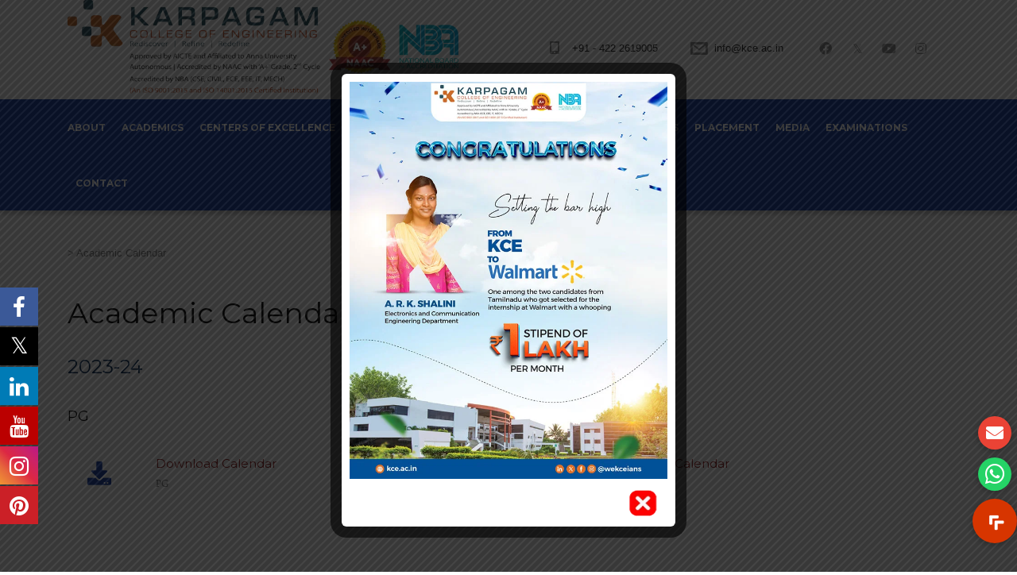

--- FILE ---
content_type: text/html; charset=UTF-8
request_url: https://kce.ac.in/academic-calendar/
body_size: 27649
content:
<!DOCTYPE html>
<html lang="en-US" prefix="og: https://ogp.me/ns#" class="no-js">
<head>
	<meta charset="UTF-8">
	<meta http-equiv="X-UA-Compatible" content="IE=edge">
	<meta name="viewport" content="width=device-width, initial-scale=1, user-scalable=0">
	<link rel="profile" href="http://gmpg.org/xfn/11">
	<link rel="pingback" href="https://kce.ac.in/new/xmlrpc.php">

	
			<style>
			.fuse_social_icons_links {
			    display: block;
			}
			.facebook-awesome-social::before {
			    content: "\f09a" !important;
			}
			


			.awesome-social-img img {
			    position: absolute;
			    top: 50%;
			    left: 50%;
			    transform: translate(-50%,-50%);
			}

			.awesome-social-img {
			    position: relative;
			}			
			.icon_wrapper .awesome-social {
			    font-family: 'FuseAwesome' !important;
			}
			#icon_wrapper .fuse_social_icons_links .awesome-social {
			    font-family: "FuseAwesome" !important;
			    ext-rendering: auto !important;
			    -webkit-font-smoothing: antialiased !important;
			    -moz-osx-font-smoothing: grayscale !important;
			}
									
			
			#icon_wrapper{
				position: fixed;
				top: 50%;
				left: 0px;
				z-index: 99999;
			}
			
			.awesome-social

			{

            margin-top:2px;

			color: #fff !important;

			text-align: center !important;

			display: block;

			
			line-height: 51px !important;

			width: 48px !important;

			height: 48px !important;

			font-size: 28px !important;

			


			}

			
			.fuse_social_icons_links

			{

			outline:0 !important;



			}

			.fuse_social_icons_links:hover{

			text-decoration:none !important;

			}

			
			.fb-awesome-social

			{

			background: #3b5998;
			border-color: #3b5998;
			
			}
			.facebook-awesome-social

			{

			background: #3b5998;
			border-color: #3b5998;
						}
			
			.fuseicon-threads.threads-awesome-social.awesome-social::before {
			    content: "\e900";
			    font-family: 'FuseCustomIcons' !important;
			    			}

			.fuseicon-threads.threads-awesome-social.awesome-social {
			    background: #000;
			}


			.tw-awesome-social

			{

			background:#00aced;
			border-color: #00aced;
			
			}
			.twitter-awesome-social

			{

			background:#000;
			border-color: #000;
			
			}
			.rss-awesome-social

			{

			background:#FA9B39;
			border-color: #FA9B39;
			
			}

			.linkedin-awesome-social

			{

			background:#007bb6;
			border-color: #007bb6;
						}

			.youtube-awesome-social

			{

			background:#bb0000;
			border-color: #bb0000;
						}

			.flickr-awesome-social

			{

			background: #ff0084;
			border-color: #ff0084;
						}

			.pinterest-awesome-social

			{

			background:#cb2027;
			border-color: #cb2027;
						}

			.stumbleupon-awesome-social

			{

			background:#f74425 ;
			border-color: #f74425;
						}

			.google-plus-awesome-social

			{

			background:#f74425 ;
			border-color: #f74425;
						}

			.instagram-awesome-social

			{

			    background: -moz-linear-gradient(45deg, #f09433 0%, #e6683c 25%, #dc2743 50%, #cc2366 75%, #bc1888 100%);
			    background: -webkit-linear-gradient(45deg, #f09433 0%,#e6683c 25%,#dc2743 50%,#cc2366 75%,#bc1888 100%);
			    background: linear-gradient(45deg, #f09433 0%,#e6683c 25%,#dc2743 50%,#cc2366 75%,#bc1888 100%);
			    filter: progid:DXImageTransform.Microsoft.gradient( startColorstr='#f09433', endColorstr='#bc1888',GradientType=1 );
			    border-color: #f09433;
					    

			}

			.tumblr-awesome-social

			{

			background: #32506d ;
			border-color: #32506d;
						}

			.vine-awesome-social

			{

			background: #00bf8f ;
			border-color: #00bf8f;
						}

            .vk-awesome-social {



            background: #45668e ;
            border-color: #45668e;
            
            }

            .soundcloud-awesome-social

                {

            background: #ff3300 ;
            border-color: #ff3300;
            
                }

                .reddit-awesome-social{



            background: #ff4500 ;
            border-color: #ff4500;

                            }

                .stack-awesome-social{



            background: #fe7a15 ;
            border-color: #fe7a15;
            
                }

                .behance-awesome-social{

            background: #1769ff ;
            border-color: #1769ff;
            
                }

                .github-awesome-social{

            background: #999999 ;
            border-color: #999999;
            


                }

                .envelope-awesome-social{

                  background: #ccc ;
 				  border-color: #ccc;                 
 				                  }

/*  Mobile */









             




			</style>


<!-- Search Engine Optimization by Rank Math PRO - https://rankmath.com/ -->
<title>Academic Calendar - Best Colleges For MBA In Tamilnadu</title>
<meta name="description" content="Stay on track with the academic calendar at Best Colleges For MBA In Tamilnadu. Plan your year effectively with our calendar to secure a successful career."/>
<meta name="robots" content="follow, index, max-snippet:-1, max-video-preview:-1, max-image-preview:large"/>
<link rel="canonical" href="https://kce.ac.in/academic-calendar/" />
<meta property="og:locale" content="en_US" />
<meta property="og:type" content="article" />
<meta property="og:title" content="Academic Calendar - Best Colleges For MBA In Tamilnadu" />
<meta property="og:description" content="Stay on track with the academic calendar at Best Colleges For MBA In Tamilnadu. Plan your year effectively with our calendar to secure a successful career." />
<meta property="og:url" content="https://kce.ac.in/academic-calendar/" />
<meta property="og:site_name" content="Karpagam Engineering College" />
<meta property="og:updated_time" content="2024-05-03T15:42:28+05:30" />
<meta property="article:published_time" content="2016-09-05T15:13:09+05:30" />
<meta property="article:modified_time" content="2024-05-03T15:42:28+05:30" />
<meta name="twitter:card" content="summary_large_image" />
<meta name="twitter:title" content="Academic Calendar - Best Colleges For MBA In Tamilnadu" />
<meta name="twitter:description" content="Stay on track with the academic calendar at Best Colleges For MBA In Tamilnadu. Plan your year effectively with our calendar to secure a successful career." />
<script type="application/ld+json" class="rank-math-schema-pro">{"@context":"https://schema.org","@graph":[{"@type":["EducationalOrganization","Organization"],"@id":"https://kce.ac.in/#organization","name":"Karpagam Engineering College","url":"https://kce.ac.in"},{"@type":"WebSite","@id":"https://kce.ac.in/#website","url":"https://kce.ac.in","name":"Karpagam Engineering College","alternateName":"KCE","publisher":{"@id":"https://kce.ac.in/#organization"},"inLanguage":"en-US"},{"@type":"WebPage","@id":"https://kce.ac.in/academic-calendar/#webpage","url":"https://kce.ac.in/academic-calendar/","name":"Academic Calendar - Best Colleges For MBA In Tamilnadu","datePublished":"2016-09-05T15:13:09+05:30","dateModified":"2024-05-03T15:42:28+05:30","isPartOf":{"@id":"https://kce.ac.in/#website"},"inLanguage":"en-US"},{"@type":"Person","@id":"https://kce.ac.in/author/kceusrnw/","name":"kceusrnw","url":"https://kce.ac.in/author/kceusrnw/","image":{"@type":"ImageObject","@id":"https://secure.gravatar.com/avatar/92e3339460e79421f75546813336289bca333b7a3783ca3fd10af6bd1df8986c?s=96&amp;d=mm&amp;r=g","url":"https://secure.gravatar.com/avatar/92e3339460e79421f75546813336289bca333b7a3783ca3fd10af6bd1df8986c?s=96&amp;d=mm&amp;r=g","caption":"kceusrnw","inLanguage":"en-US"},"worksFor":{"@id":"https://kce.ac.in/#organization"}},{"@type":"Article","headline":"Academic Calendar - Best Colleges For MBA In Tamilnadu","datePublished":"2016-09-05T15:13:09+05:30","dateModified":"2024-05-03T15:42:28+05:30","author":{"@id":"https://kce.ac.in/author/kceusrnw/","name":"kceusrnw"},"publisher":{"@id":"https://kce.ac.in/#organization"},"description":"Stay on track with the academic calendar at Best Colleges For MBA In Tamilnadu. Plan your year effectively with our calendar to secure a successful career.","name":"Academic Calendar - Best Colleges For MBA In Tamilnadu","@id":"https://kce.ac.in/academic-calendar/#richSnippet","isPartOf":{"@id":"https://kce.ac.in/academic-calendar/#webpage"},"inLanguage":"en-US","mainEntityOfPage":{"@id":"https://kce.ac.in/academic-calendar/#webpage"}}]}</script>
<!-- /Rank Math WordPress SEO plugin -->

<link rel='dns-prefetch' href='//cdnjs.cloudflare.com' />
<link rel='dns-prefetch' href='//fonts.googleapis.com' />
<link rel="alternate" type="application/rss+xml" title=" &raquo; Feed" href="https://kce.ac.in/feed/" />
<link rel="alternate" type="application/rss+xml" title=" &raquo; Comments Feed" href="https://kce.ac.in/comments/feed/" />
<link rel="alternate" title="oEmbed (JSON)" type="application/json+oembed" href="https://kce.ac.in/wp-json/oembed/1.0/embed?url=https%3A%2F%2Fkce.ac.in%2Facademic-calendar%2F" />
<link rel="alternate" title="oEmbed (XML)" type="text/xml+oembed" href="https://kce.ac.in/wp-json/oembed/1.0/embed?url=https%3A%2F%2Fkce.ac.in%2Facademic-calendar%2F&#038;format=xml" />
<style id='wp-img-auto-sizes-contain-inline-css' type='text/css'>
img:is([sizes=auto i],[sizes^="auto," i]){contain-intrinsic-size:3000px 1500px}
/*# sourceURL=wp-img-auto-sizes-contain-inline-css */
</style>
<style id='wp-emoji-styles-inline-css' type='text/css'>

	img.wp-smiley, img.emoji {
		display: inline !important;
		border: none !important;
		box-shadow: none !important;
		height: 1em !important;
		width: 1em !important;
		margin: 0 0.07em !important;
		vertical-align: -0.1em !important;
		background: none !important;
		padding: 0 !important;
	}
/*# sourceURL=wp-emoji-styles-inline-css */
</style>
<style id='wp-block-library-inline-css' type='text/css'>
:root{--wp-block-synced-color:#7a00df;--wp-block-synced-color--rgb:122,0,223;--wp-bound-block-color:var(--wp-block-synced-color);--wp-editor-canvas-background:#ddd;--wp-admin-theme-color:#007cba;--wp-admin-theme-color--rgb:0,124,186;--wp-admin-theme-color-darker-10:#006ba1;--wp-admin-theme-color-darker-10--rgb:0,107,160.5;--wp-admin-theme-color-darker-20:#005a87;--wp-admin-theme-color-darker-20--rgb:0,90,135;--wp-admin-border-width-focus:2px}@media (min-resolution:192dpi){:root{--wp-admin-border-width-focus:1.5px}}.wp-element-button{cursor:pointer}:root .has-very-light-gray-background-color{background-color:#eee}:root .has-very-dark-gray-background-color{background-color:#313131}:root .has-very-light-gray-color{color:#eee}:root .has-very-dark-gray-color{color:#313131}:root .has-vivid-green-cyan-to-vivid-cyan-blue-gradient-background{background:linear-gradient(135deg,#00d084,#0693e3)}:root .has-purple-crush-gradient-background{background:linear-gradient(135deg,#34e2e4,#4721fb 50%,#ab1dfe)}:root .has-hazy-dawn-gradient-background{background:linear-gradient(135deg,#faaca8,#dad0ec)}:root .has-subdued-olive-gradient-background{background:linear-gradient(135deg,#fafae1,#67a671)}:root .has-atomic-cream-gradient-background{background:linear-gradient(135deg,#fdd79a,#004a59)}:root .has-nightshade-gradient-background{background:linear-gradient(135deg,#330968,#31cdcf)}:root .has-midnight-gradient-background{background:linear-gradient(135deg,#020381,#2874fc)}:root{--wp--preset--font-size--normal:16px;--wp--preset--font-size--huge:42px}.has-regular-font-size{font-size:1em}.has-larger-font-size{font-size:2.625em}.has-normal-font-size{font-size:var(--wp--preset--font-size--normal)}.has-huge-font-size{font-size:var(--wp--preset--font-size--huge)}.has-text-align-center{text-align:center}.has-text-align-left{text-align:left}.has-text-align-right{text-align:right}.has-fit-text{white-space:nowrap!important}#end-resizable-editor-section{display:none}.aligncenter{clear:both}.items-justified-left{justify-content:flex-start}.items-justified-center{justify-content:center}.items-justified-right{justify-content:flex-end}.items-justified-space-between{justify-content:space-between}.screen-reader-text{border:0;clip-path:inset(50%);height:1px;margin:-1px;overflow:hidden;padding:0;position:absolute;width:1px;word-wrap:normal!important}.screen-reader-text:focus{background-color:#ddd;clip-path:none;color:#444;display:block;font-size:1em;height:auto;left:5px;line-height:normal;padding:15px 23px 14px;text-decoration:none;top:5px;width:auto;z-index:100000}html :where(.has-border-color){border-style:solid}html :where([style*=border-top-color]){border-top-style:solid}html :where([style*=border-right-color]){border-right-style:solid}html :where([style*=border-bottom-color]){border-bottom-style:solid}html :where([style*=border-left-color]){border-left-style:solid}html :where([style*=border-width]){border-style:solid}html :where([style*=border-top-width]){border-top-style:solid}html :where([style*=border-right-width]){border-right-style:solid}html :where([style*=border-bottom-width]){border-bottom-style:solid}html :where([style*=border-left-width]){border-left-style:solid}html :where(img[class*=wp-image-]){height:auto;max-width:100%}:where(figure){margin:0 0 1em}html :where(.is-position-sticky){--wp-admin--admin-bar--position-offset:var(--wp-admin--admin-bar--height,0px)}@media screen and (max-width:600px){html :where(.is-position-sticky){--wp-admin--admin-bar--position-offset:0px}}

/*# sourceURL=wp-block-library-inline-css */
</style><style id='global-styles-inline-css' type='text/css'>
:root{--wp--preset--aspect-ratio--square: 1;--wp--preset--aspect-ratio--4-3: 4/3;--wp--preset--aspect-ratio--3-4: 3/4;--wp--preset--aspect-ratio--3-2: 3/2;--wp--preset--aspect-ratio--2-3: 2/3;--wp--preset--aspect-ratio--16-9: 16/9;--wp--preset--aspect-ratio--9-16: 9/16;--wp--preset--color--black: #000000;--wp--preset--color--cyan-bluish-gray: #abb8c3;--wp--preset--color--white: #ffffff;--wp--preset--color--pale-pink: #f78da7;--wp--preset--color--vivid-red: #cf2e2e;--wp--preset--color--luminous-vivid-orange: #ff6900;--wp--preset--color--luminous-vivid-amber: #fcb900;--wp--preset--color--light-green-cyan: #7bdcb5;--wp--preset--color--vivid-green-cyan: #00d084;--wp--preset--color--pale-cyan-blue: #8ed1fc;--wp--preset--color--vivid-cyan-blue: #0693e3;--wp--preset--color--vivid-purple: #9b51e0;--wp--preset--gradient--vivid-cyan-blue-to-vivid-purple: linear-gradient(135deg,rgb(6,147,227) 0%,rgb(155,81,224) 100%);--wp--preset--gradient--light-green-cyan-to-vivid-green-cyan: linear-gradient(135deg,rgb(122,220,180) 0%,rgb(0,208,130) 100%);--wp--preset--gradient--luminous-vivid-amber-to-luminous-vivid-orange: linear-gradient(135deg,rgb(252,185,0) 0%,rgb(255,105,0) 100%);--wp--preset--gradient--luminous-vivid-orange-to-vivid-red: linear-gradient(135deg,rgb(255,105,0) 0%,rgb(207,46,46) 100%);--wp--preset--gradient--very-light-gray-to-cyan-bluish-gray: linear-gradient(135deg,rgb(238,238,238) 0%,rgb(169,184,195) 100%);--wp--preset--gradient--cool-to-warm-spectrum: linear-gradient(135deg,rgb(74,234,220) 0%,rgb(151,120,209) 20%,rgb(207,42,186) 40%,rgb(238,44,130) 60%,rgb(251,105,98) 80%,rgb(254,248,76) 100%);--wp--preset--gradient--blush-light-purple: linear-gradient(135deg,rgb(255,206,236) 0%,rgb(152,150,240) 100%);--wp--preset--gradient--blush-bordeaux: linear-gradient(135deg,rgb(254,205,165) 0%,rgb(254,45,45) 50%,rgb(107,0,62) 100%);--wp--preset--gradient--luminous-dusk: linear-gradient(135deg,rgb(255,203,112) 0%,rgb(199,81,192) 50%,rgb(65,88,208) 100%);--wp--preset--gradient--pale-ocean: linear-gradient(135deg,rgb(255,245,203) 0%,rgb(182,227,212) 50%,rgb(51,167,181) 100%);--wp--preset--gradient--electric-grass: linear-gradient(135deg,rgb(202,248,128) 0%,rgb(113,206,126) 100%);--wp--preset--gradient--midnight: linear-gradient(135deg,rgb(2,3,129) 0%,rgb(40,116,252) 100%);--wp--preset--font-size--small: 13px;--wp--preset--font-size--medium: 20px;--wp--preset--font-size--large: 36px;--wp--preset--font-size--x-large: 42px;--wp--preset--spacing--20: 0.44rem;--wp--preset--spacing--30: 0.67rem;--wp--preset--spacing--40: 1rem;--wp--preset--spacing--50: 1.5rem;--wp--preset--spacing--60: 2.25rem;--wp--preset--spacing--70: 3.38rem;--wp--preset--spacing--80: 5.06rem;--wp--preset--shadow--natural: 6px 6px 9px rgba(0, 0, 0, 0.2);--wp--preset--shadow--deep: 12px 12px 50px rgba(0, 0, 0, 0.4);--wp--preset--shadow--sharp: 6px 6px 0px rgba(0, 0, 0, 0.2);--wp--preset--shadow--outlined: 6px 6px 0px -3px rgb(255, 255, 255), 6px 6px rgb(0, 0, 0);--wp--preset--shadow--crisp: 6px 6px 0px rgb(0, 0, 0);}:where(.is-layout-flex){gap: 0.5em;}:where(.is-layout-grid){gap: 0.5em;}body .is-layout-flex{display: flex;}.is-layout-flex{flex-wrap: wrap;align-items: center;}.is-layout-flex > :is(*, div){margin: 0;}body .is-layout-grid{display: grid;}.is-layout-grid > :is(*, div){margin: 0;}:where(.wp-block-columns.is-layout-flex){gap: 2em;}:where(.wp-block-columns.is-layout-grid){gap: 2em;}:where(.wp-block-post-template.is-layout-flex){gap: 1.25em;}:where(.wp-block-post-template.is-layout-grid){gap: 1.25em;}.has-black-color{color: var(--wp--preset--color--black) !important;}.has-cyan-bluish-gray-color{color: var(--wp--preset--color--cyan-bluish-gray) !important;}.has-white-color{color: var(--wp--preset--color--white) !important;}.has-pale-pink-color{color: var(--wp--preset--color--pale-pink) !important;}.has-vivid-red-color{color: var(--wp--preset--color--vivid-red) !important;}.has-luminous-vivid-orange-color{color: var(--wp--preset--color--luminous-vivid-orange) !important;}.has-luminous-vivid-amber-color{color: var(--wp--preset--color--luminous-vivid-amber) !important;}.has-light-green-cyan-color{color: var(--wp--preset--color--light-green-cyan) !important;}.has-vivid-green-cyan-color{color: var(--wp--preset--color--vivid-green-cyan) !important;}.has-pale-cyan-blue-color{color: var(--wp--preset--color--pale-cyan-blue) !important;}.has-vivid-cyan-blue-color{color: var(--wp--preset--color--vivid-cyan-blue) !important;}.has-vivid-purple-color{color: var(--wp--preset--color--vivid-purple) !important;}.has-black-background-color{background-color: var(--wp--preset--color--black) !important;}.has-cyan-bluish-gray-background-color{background-color: var(--wp--preset--color--cyan-bluish-gray) !important;}.has-white-background-color{background-color: var(--wp--preset--color--white) !important;}.has-pale-pink-background-color{background-color: var(--wp--preset--color--pale-pink) !important;}.has-vivid-red-background-color{background-color: var(--wp--preset--color--vivid-red) !important;}.has-luminous-vivid-orange-background-color{background-color: var(--wp--preset--color--luminous-vivid-orange) !important;}.has-luminous-vivid-amber-background-color{background-color: var(--wp--preset--color--luminous-vivid-amber) !important;}.has-light-green-cyan-background-color{background-color: var(--wp--preset--color--light-green-cyan) !important;}.has-vivid-green-cyan-background-color{background-color: var(--wp--preset--color--vivid-green-cyan) !important;}.has-pale-cyan-blue-background-color{background-color: var(--wp--preset--color--pale-cyan-blue) !important;}.has-vivid-cyan-blue-background-color{background-color: var(--wp--preset--color--vivid-cyan-blue) !important;}.has-vivid-purple-background-color{background-color: var(--wp--preset--color--vivid-purple) !important;}.has-black-border-color{border-color: var(--wp--preset--color--black) !important;}.has-cyan-bluish-gray-border-color{border-color: var(--wp--preset--color--cyan-bluish-gray) !important;}.has-white-border-color{border-color: var(--wp--preset--color--white) !important;}.has-pale-pink-border-color{border-color: var(--wp--preset--color--pale-pink) !important;}.has-vivid-red-border-color{border-color: var(--wp--preset--color--vivid-red) !important;}.has-luminous-vivid-orange-border-color{border-color: var(--wp--preset--color--luminous-vivid-orange) !important;}.has-luminous-vivid-amber-border-color{border-color: var(--wp--preset--color--luminous-vivid-amber) !important;}.has-light-green-cyan-border-color{border-color: var(--wp--preset--color--light-green-cyan) !important;}.has-vivid-green-cyan-border-color{border-color: var(--wp--preset--color--vivid-green-cyan) !important;}.has-pale-cyan-blue-border-color{border-color: var(--wp--preset--color--pale-cyan-blue) !important;}.has-vivid-cyan-blue-border-color{border-color: var(--wp--preset--color--vivid-cyan-blue) !important;}.has-vivid-purple-border-color{border-color: var(--wp--preset--color--vivid-purple) !important;}.has-vivid-cyan-blue-to-vivid-purple-gradient-background{background: var(--wp--preset--gradient--vivid-cyan-blue-to-vivid-purple) !important;}.has-light-green-cyan-to-vivid-green-cyan-gradient-background{background: var(--wp--preset--gradient--light-green-cyan-to-vivid-green-cyan) !important;}.has-luminous-vivid-amber-to-luminous-vivid-orange-gradient-background{background: var(--wp--preset--gradient--luminous-vivid-amber-to-luminous-vivid-orange) !important;}.has-luminous-vivid-orange-to-vivid-red-gradient-background{background: var(--wp--preset--gradient--luminous-vivid-orange-to-vivid-red) !important;}.has-very-light-gray-to-cyan-bluish-gray-gradient-background{background: var(--wp--preset--gradient--very-light-gray-to-cyan-bluish-gray) !important;}.has-cool-to-warm-spectrum-gradient-background{background: var(--wp--preset--gradient--cool-to-warm-spectrum) !important;}.has-blush-light-purple-gradient-background{background: var(--wp--preset--gradient--blush-light-purple) !important;}.has-blush-bordeaux-gradient-background{background: var(--wp--preset--gradient--blush-bordeaux) !important;}.has-luminous-dusk-gradient-background{background: var(--wp--preset--gradient--luminous-dusk) !important;}.has-pale-ocean-gradient-background{background: var(--wp--preset--gradient--pale-ocean) !important;}.has-electric-grass-gradient-background{background: var(--wp--preset--gradient--electric-grass) !important;}.has-midnight-gradient-background{background: var(--wp--preset--gradient--midnight) !important;}.has-small-font-size{font-size: var(--wp--preset--font-size--small) !important;}.has-medium-font-size{font-size: var(--wp--preset--font-size--medium) !important;}.has-large-font-size{font-size: var(--wp--preset--font-size--large) !important;}.has-x-large-font-size{font-size: var(--wp--preset--font-size--x-large) !important;}
/*# sourceURL=global-styles-inline-css */
</style>

<style id='classic-theme-styles-inline-css' type='text/css'>
/*! This file is auto-generated */
.wp-block-button__link{color:#fff;background-color:#32373c;border-radius:9999px;box-shadow:none;text-decoration:none;padding:calc(.667em + 2px) calc(1.333em + 2px);font-size:1.125em}.wp-block-file__button{background:#32373c;color:#fff;text-decoration:none}
/*# sourceURL=/wp-includes/css/classic-themes.min.css */
</style>
<link rel='stylesheet' id='lswssp-public-css-css' href='https://kce.ac.in/new/wp-content/plugins/logo-showcase-with-slick-slider/assets/css/lswss-public.css?ver=3.3.4' type='text/css' media='all' />
<link rel='stylesheet' id='buttonizer_frontend_style-css' href='https://kce.ac.in/new/wp-content/plugins/buttonizer-multifunctional-button/assets/legacy/frontend.css?v=2bf00396b0c1ac7592c6916e5b67b30d&#038;ver=6.9' type='text/css' media='all' />
<link rel='stylesheet' id='buttonizer-icon-library-css' href='https://cdnjs.cloudflare.com/ajax/libs/font-awesome/5.15.4/css/all.min.css?ver=6.9' type='text/css' media='all' integrity='sha512-1ycn6IcaQQ40/MKBW2W4Rhis/DbILU74C1vSrLJxCq57o941Ym01SwNsOMqvEBFlcgUa6xLiPY/NS5R+E6ztJQ==' crossorigin='anonymous' />
<link rel='stylesheet' id='contact-form-7-css' href='https://kce.ac.in/new/wp-content/plugins/contact-form-7/includes/css/styles.css?ver=6.1.4' type='text/css' media='all' />
<link rel='stylesheet' id='redux-extendify-styles-css' href='https://kce.ac.in/new/wp-content/plugins/fuse-social-floating-sidebar/framework/redux-core/assets/css/extendify-utilities.css?ver=4.4.0' type='text/css' media='all' />
<link rel='stylesheet' id='fuse-awesome-css' href='https://kce.ac.in/new/wp-content/plugins/fuse-social-floating-sidebar/inc/font-awesome/css/font-awesome.min.css?ver=5.4.12' type='text/css' media='all' />
<link rel='stylesheet' id='theme.css-css' href='https://kce.ac.in/new/wp-content/plugins/popup-builder/public/css/theme.css?ver=4.4.2' type='text/css' media='all' />
<link rel='stylesheet' id='stm-fonts-css' href='https://fonts.googleapis.com/css?family=Lato%3A400%2C100%2C100italic%2C300%2C300italic%2C400italic%2C700%2C700italic%2C900%2C900italic&#038;subset=latin%2Clatin-ext' type='text/css' media='all' />
<link rel='stylesheet' id='bootstrap-css' href='https://kce.ac.in/new/wp-content/themes/smarty/assets/css/bootstrap.min.css?ver=3.5.8' type='text/css' media='all' />
<link rel='stylesheet' id='font-awesome-min-css' href='https://kce.ac.in/new/wp-content/themes/smarty/assets/fonts/font-awesome/css/font-awesome.min.css?ver=3.5.8' type='text/css' media='all' />
<link rel='stylesheet' id='stm-icon-css' href='https://kce.ac.in/new/wp-content/themes/smarty/assets/fonts/stm-icon/style.css?ver=3.5.8' type='text/css' media='all' />
<link rel='stylesheet' id='stm-select2-css' href='https://kce.ac.in/new/wp-content/themes/smarty/assets/js/vendor/select2/css/select2.min.css?ver=3.5.8' type='text/css' media='all' />
<link rel='stylesheet' id='stm-skin-default-css' href='https://kce.ac.in/new/wp-content/themes/smarty/assets/css/university/main.css?ver=3.5.8' type='text/css' media='all' />
<link rel='stylesheet' id='stm-style-css' href='https://kce.ac.in/new/wp-content/themes/smarty/style.css?ver=3.5.8' type='text/css' media='all' />
<link rel='stylesheet' id='fancybox-css' href='https://kce.ac.in/new/wp-content/themes/smarty/assets/js/vendor/fancybox/jquery.fancybox.css?ver=3.5.8' type='text/css' media='all' />
<link rel='stylesheet' id='js_composer_front-css' href='https://kce.ac.in/new/wp-content/plugins/js_composer/assets/css/js_composer.min.css?ver=7.9' type='text/css' media='all' />
<style id='js_composer_front-inline-css' type='text/css'>
.vc_custom_1579781066231{background-color: #fe5401 !important;}.vc_custom_1584091312970{background-color: #002147 !important;}.vc_custom_1472794437098{padding-top: 0px !important;}.vc_custom_1602843576399{background-color: #fe5401 !important;}.vc_custom_1472795137508{padding-top: 28px !important;}
body{background:#fff;}
.top-bar_view-style_2{
    background: #fff !important;
    color: #222;
}

.top-bar_view-style_2 .top_bar_contacts a{
    color: #222 !important;
}

.top-bar_view-style_2 .top-bar__socials a{
    color: #222 !important;
}

.header_view-style_2.affix-top
{
	background:#143da6 !important;
}

.header_view-style_2 .stm-nav__menu_type_header > .menu-item > a {
    color: #fff;
}
.top-bar_view-style_2 .logo .logo__icon{
	max-width: 500px; margin-bottom:12px;
}
.top-bar_view-style_2 .top-bar__contact:before {
    color: #222;
    opacity: 0.5;
}
#course-wrapper{border-top:4px solid #fe7702;}
#course-wrapper table {
    padding-top: 21px !important;
    background: #fff !important;
      text-align: center !important;
    box-shadow: 0 1px 1px rgba(0, 0, 0, 0.25)!important ; width:100%;
}
#course-wrapper table tr {
    position: relative;
    padding: 0 0 28px;
    margin-bottom: 0;
    list-style: none;
    border-bottom: 1px solid rgba(89, 89, 89, 0.1) !important;
}
#course-wrapper table tr td{
    margin-bottom: 27px;
    line-height: 35px;
    color: #595959 !important ;
	border-right:1px solid rgba(89, 89, 89, 0.1) !important; padding:8px 0px;
  border-bottom: 1px solid rgba(89, 89, 89, 0.1) !important;
}
.header_view-style_2.affix{background:#143da6 !important;}
.stm-separator{/*margin-bottom:0px !important;*/}
h2{color:#012651 !important;}
h4{color:#fd512d !important;}

.current_page_item a:before, .current-page-parent a:before{background:transparent !important;}
ul.sub-menu li a{font-size:12px !important;}

.stm-nav__menu_type_header > .menu-item{margin: 0 10px; !important;}

.widget_footer .list_contact-details .list__item_fax:before{content: "\e904" !important;}

 @media (max-width: 520px){
.sgpb-popup-close-button-1{right:20px !important;  bottom:5px !important;}
}
 @media (min-width: 521px) and (max-width: 767px){
.sgpb-popup-close-button-1{right:25px !important; }
}
ul.post-listing li{padding:5px;}
ol li{font-family: Montserrat; margin-}
ol li p:last-child {
    margin-bottom: 30px;
}
ol li p{  margin-bottom: 30px;}
ul li {    font-family: Montserrat !important; line-height:30px;}
ol li ul li{font-family: Montserrat;}
ol li ul {margin-bottom:30px;}
.wpcf7-date{width:100%; border:1px solid #e6e6e6; padding: 8px 14px;
    background: #fff;
    border: 1px solid #e6e6e6;
    color: #002147;
}
.widget_footer img{margin-bottom:20px; height: auto !important;}
.fuseicon-twitter:before {
    content: "𝕏";
}
.fa-twitter:before {
    content: "𝕏";
}
 .entry-share .st_googleplus_large .stLarge{display:none;}
share__item {display:none;}

.post_view_single .entry-share .share__item:last-child{display:none}
.hide{display:none;}

/*# sourceURL=js_composer_front-inline-css */
</style>
<link rel='stylesheet' id='stm-custom-fonts-css' href='//fonts.googleapis.com/css?family=Montserrat%3Aregular%2C700&#038;ver=3.5.8' type='text/css' media='all' />
<script type="text/javascript" src="https://kce.ac.in/new/wp-includes/js/jquery/jquery.min.js?ver=3.7.1" id="jquery-core-js"></script>
<script type="text/javascript" src="https://kce.ac.in/new/wp-includes/js/jquery/jquery-migrate.min.js?ver=3.4.1" id="jquery-migrate-js"></script>
<script type="text/javascript" id="fuse-social-script-js-extra">
/* <![CDATA[ */
var fuse_social = {"ajax_url":"https://kce.ac.in/new/wp-admin/admin-ajax.php"};
//# sourceURL=fuse-social-script-js-extra
/* ]]> */
</script>
<script type="text/javascript" src="https://kce.ac.in/new/wp-content/plugins/fuse-social-floating-sidebar/inc/js/fuse_script.js?ver=1688691326" id="fuse-social-script-js"></script>
<script type="text/javascript" id="Popup.js-js-before">
/* <![CDATA[ */
var sgpbPublicUrl = "https:\/\/kce.ac.in\/new\/wp-content\/plugins\/popup-builder\/public\/";
var SGPB_JS_LOCALIZATION = {"imageSupportAlertMessage":"Only image files supported","pdfSupportAlertMessage":"Only pdf files supported","areYouSure":"Are you sure?","addButtonSpinner":"L","audioSupportAlertMessage":"Only audio files supported (e.g.: mp3, wav, m4a, ogg)","publishPopupBeforeElementor":"Please, publish the popup before starting to use Elementor with it!","publishPopupBeforeDivi":"Please, publish the popup before starting to use Divi Builder with it!","closeButtonAltText":"Close"};
//# sourceURL=Popup.js-js-before
/* ]]> */
</script>
<script type="text/javascript" src="https://kce.ac.in/new/wp-content/plugins/popup-builder/public/js/Popup.js?ver=4.4.2" id="Popup.js-js"></script>
<script type="text/javascript" src="https://kce.ac.in/new/wp-content/plugins/popup-builder/public/js/PopupConfig.js?ver=4.4.2" id="PopupConfig.js-js"></script>
<script type="text/javascript" id="PopupBuilder.js-js-before">
/* <![CDATA[ */
var SGPB_POPUP_PARAMS = {"popupTypeAgeRestriction":"ageRestriction","defaultThemeImages":{"1":"https:\/\/kce.ac.in\/new\/wp-content\/plugins\/popup-builder\/public\/img\/theme_1\/close.png","2":"https:\/\/kce.ac.in\/new\/wp-content\/plugins\/popup-builder\/public\/img\/theme_2\/close.png","3":"https:\/\/kce.ac.in\/new\/wp-content\/plugins\/popup-builder\/public\/img\/theme_3\/close.png","5":"https:\/\/kce.ac.in\/new\/wp-content\/plugins\/popup-builder\/public\/img\/theme_5\/close.png","6":"https:\/\/kce.ac.in\/new\/wp-content\/plugins\/popup-builder\/public\/img\/theme_6\/close.png"},"homePageUrl":"https:\/\/kce.ac.in\/","isPreview":false,"convertedIdsReverse":[],"dontShowPopupExpireTime":365,"conditionalJsClasses":[],"disableAnalyticsGeneral":false};
var SGPB_JS_PACKAGES = {"packages":{"current":1,"free":1,"silver":2,"gold":3,"platinum":4},"extensions":{"geo-targeting":false,"advanced-closing":false}};
var SGPB_JS_PARAMS = {"ajaxUrl":"https:\/\/kce.ac.in\/new\/wp-admin\/admin-ajax.php","nonce":"6be77e74ee"};
//# sourceURL=PopupBuilder.js-js-before
/* ]]> */
</script>
<script type="text/javascript" src="https://kce.ac.in/new/wp-content/plugins/popup-builder/public/js/PopupBuilder.js?ver=4.4.2" id="PopupBuilder.js-js"></script>
<script></script><link rel="https://api.w.org/" href="https://kce.ac.in/wp-json/" /><link rel="alternate" title="JSON" type="application/json" href="https://kce.ac.in/wp-json/wp/v2/pages/1802" /><link rel="EditURI" type="application/rsd+xml" title="RSD" href="https://kce.ac.in/new/xmlrpc.php?rsd" />
<meta name="generator" content="WordPress 6.9" />
<link rel='shortlink' href='https://kce.ac.in/?p=1802' />
<meta name="generator" content="Redux 4.4.0" /><script type="text/javascript">window.wp_data = {"ajax_url":"https:\/\/kce.ac.in\/new\/wp-admin\/admin-ajax.php","is_mobile":false,"load_meal":"4b4f83ca29","review_status":"b05ab1ab3f"};</script>        <script type="text/javascript">
            var smarty_install_plugin = '9a6a20b30b';
        </script>
        <meta name="generator" content="Powered by WPBakery Page Builder - drag and drop page builder for WordPress."/>
<meta name="generator" content="Powered by Slider Revolution 6.7.20 - responsive, Mobile-Friendly Slider Plugin for WordPress with comfortable drag and drop interface." />
<link rel="icon" href="https://kce.ac.in/new/wp-content/uploads/2020/01/cropped-site-icon-32x32.png" sizes="32x32" />
<link rel="icon" href="https://kce.ac.in/new/wp-content/uploads/2020/01/cropped-site-icon-192x192.png" sizes="192x192" />
<link rel="apple-touch-icon" href="https://kce.ac.in/new/wp-content/uploads/2020/01/cropped-site-icon-180x180.png" />
<meta name="msapplication-TileImage" content="https://kce.ac.in/new/wp-content/uploads/2020/01/cropped-site-icon-270x270.png" />
<script>function setREVStartSize(e){
			//window.requestAnimationFrame(function() {
				window.RSIW = window.RSIW===undefined ? window.innerWidth : window.RSIW;
				window.RSIH = window.RSIH===undefined ? window.innerHeight : window.RSIH;
				try {
					var pw = document.getElementById(e.c).parentNode.offsetWidth,
						newh;
					pw = pw===0 || isNaN(pw) || (e.l=="fullwidth" || e.layout=="fullwidth") ? window.RSIW : pw;
					e.tabw = e.tabw===undefined ? 0 : parseInt(e.tabw);
					e.thumbw = e.thumbw===undefined ? 0 : parseInt(e.thumbw);
					e.tabh = e.tabh===undefined ? 0 : parseInt(e.tabh);
					e.thumbh = e.thumbh===undefined ? 0 : parseInt(e.thumbh);
					e.tabhide = e.tabhide===undefined ? 0 : parseInt(e.tabhide);
					e.thumbhide = e.thumbhide===undefined ? 0 : parseInt(e.thumbhide);
					e.mh = e.mh===undefined || e.mh=="" || e.mh==="auto" ? 0 : parseInt(e.mh,0);
					if(e.layout==="fullscreen" || e.l==="fullscreen")
						newh = Math.max(e.mh,window.RSIH);
					else{
						e.gw = Array.isArray(e.gw) ? e.gw : [e.gw];
						for (var i in e.rl) if (e.gw[i]===undefined || e.gw[i]===0) e.gw[i] = e.gw[i-1];
						e.gh = e.el===undefined || e.el==="" || (Array.isArray(e.el) && e.el.length==0)? e.gh : e.el;
						e.gh = Array.isArray(e.gh) ? e.gh : [e.gh];
						for (var i in e.rl) if (e.gh[i]===undefined || e.gh[i]===0) e.gh[i] = e.gh[i-1];
											
						var nl = new Array(e.rl.length),
							ix = 0,
							sl;
						e.tabw = e.tabhide>=pw ? 0 : e.tabw;
						e.thumbw = e.thumbhide>=pw ? 0 : e.thumbw;
						e.tabh = e.tabhide>=pw ? 0 : e.tabh;
						e.thumbh = e.thumbhide>=pw ? 0 : e.thumbh;
						for (var i in e.rl) nl[i] = e.rl[i]<window.RSIW ? 0 : e.rl[i];
						sl = nl[0];
						for (var i in nl) if (sl>nl[i] && nl[i]>0) { sl = nl[i]; ix=i;}
						var m = pw>(e.gw[ix]+e.tabw+e.thumbw) ? 1 : (pw-(e.tabw+e.thumbw)) / (e.gw[ix]);
						newh =  (e.gh[ix] * m) + (e.tabh + e.thumbh);
					}
					var el = document.getElementById(e.c);
					if (el!==null && el) el.style.height = newh+"px";
					el = document.getElementById(e.c+"_wrapper");
					if (el!==null && el) {
						el.style.height = newh+"px";
						el.style.display = "block";
					}
				} catch(e){
					console.log("Failure at Presize of Slider:" + e)
				}
			//});
		  };</script>
<style type="text/css" title="dynamic-css" class="options-output">.header .logo{max-width:400px;}body{font-family:Montserrat;}.rev_slider_nav .sub__title, .stm_small_grid_three .post-categories, .stm_small_grid_three .entry-meta, .stm-event_view_grid .stm-event__meta li, .stm-mailchimp .stm-mailchimp-btn input, .stm-mailchimp .stm-mailchimp-form input[type="text"], .stm-mailchimp .stm-mailchimp-form input[type="email"], .stm-media-list-one li .stm-media-list-desc, .widget_footer .widget_title, .widget_footer .list_contact-details .list__item, .stm-btn, .stm-text-box__content, .stm-list-1, .stm-list-2, .stm-list-3, .stm-event_view_grid2 .stm-event__content .stm-event__meta li, .stm-metal__summary, .stm-teacher__position, .stm-icon-box__descr, .stm-contact-person__question, .stm-contact-person__contacts, .wpcf7-form, .top-bar__nav-menu li, .stm-icon-list__list-item, .stm-donation__donated, .stm-donation__time, .donation-info__donated, .donation-info__time, .donation-info__stats-item, .comment-form input[type="text"], .comment-form textarea, .comment-form__submit-button, .widget_tag_cloud .tagcloud a, #calendar_wrap thead, #calendar_wrap tfoot, #calendar_wrap tbody, .widget_search .stm-search-form__field, .stm-media-gallery__item-audio-description, .post_view_list .post-categories, .post_view_list .entry-summary, .post_view_list .entry-meta li, .select2, .stm-pricing-table__title, .stm-pricing__filters li, .stm-pricing-table__period, .stm-pricing__features li, .stm-btn-big__text, .stm-btn-big__secondary-text, .stm-blockquote footer cite strong, .vc_progress_bar, .wpb_wrapper .vc_progress-bar_view_compact .vc_bar_heading .vc_label, .stm-separator_has_item .stm-separator__item, .post_view_single.stm_event .entry-header .entry-meta li, .post_view_single.stm_event .event-info_table, .post_view_single .tags-links a, .form_join-event input, .form_join-event textarea, .post_view_single .entry-meta li, .author-info__bio, .stm-statistics_vc-widget .stm-statistics__item, .search-bar__founded, .stm-search-form__field, .stm-search-form__submit-text, .widget_product_search .search-field, .woocommerce ul.products li.product .button, .woocommerce_product__category, .woocommerce ul.products li.product .onsale, .woocommerce div.product form.cart .button, .woocommerce div.product form.cart div.quantity input, .woocommerce div.product .product_meta .tagged_as a, .woocommerce div.product .product_meta .posted_in, .shopping-cart__products, .woocommerce-cart table.cart input, .shop_table, .woocommerce-info, .woocommerce-error, .woocommerce-message, .woocommerce form .form-row input.input-text, .woocommerce form .form-row textarea, .select2-container, .top-bar__account-action, .stm-stats_counter .stm-stats__descr, .stm-courses td, .share__title, .author-info__heading, .comment__meta, .comment-respond__cancel-replay, .page-numbers, .not-found p, .vc_pie_chart_label, .stm-event__date-month, .stm-teacher-bio__data, .wc-login-group, .woocommerce-MyAccount-content, #payment, .woocommerce-result-count{font-family:Montserrat;}h1,.h1{font-family:Montserrat;}h2,.h2{font-family:Montserrat;}h3,.h3{font-family:Montserrat;}h4,.h4{font-family:Montserrat;}h5,.h5{font-family:Montserrat;}h6,.h6{font-family:Montserrat;}</style>
<style type="text/css" data-type="vc_shortcodes-custom-css">.vc_custom_1618218944596{padding-bottom: 65px !important;}.vc_custom_1618218944596{padding-bottom: 65px !important;}.vc_custom_1660199999361{padding-bottom: 65px !important;}.vc_custom_1618218905242{padding-bottom: 65px !important;}.vc_custom_1618218933615{padding-bottom: 65px !important;background-color: #f5f5f5 !important;}.vc_custom_1671173713358{padding-top: 30px !important;}</style><noscript><style> .wpb_animate_when_almost_visible { opacity: 1; }</style></noscript>	<!-- Google Tag Manager -->
<script>(function(w,d,s,l,i){w[l]=w[l]||[];w[l].push({'gtm.start':
new Date().getTime(),event:'gtm.js'});var f=d.getElementsByTagName(s)[0],
j=d.createElement(s),dl=l!='dataLayer'?'&l='+l:'';j.async=true;j.src=
'https://www.googletagmanager.com/gtm.js?id='+i+dl;f.parentNode.insertBefore(j,f);
})(window,document,'script','dataLayer','GTM-WJ9V63D');</script>
<!-- End Google Tag Manager -->

<link rel='stylesheet' id='rs-plugin-settings-css' href='//kce.ac.in/new/wp-content/plugins/revslider/sr6/assets/css/rs6.css?ver=6.7.20' type='text/css' media='all' />
<style id='rs-plugin-settings-inline-css' type='text/css'>
#rs-demo-id {}
/*# sourceURL=rs-plugin-settings-inline-css */
</style>
</head>
<body class="wp-singular page-template-default page page-id-1802 wp-theme-smarty wpb-js-composer js-comp-ver-7.9 vc_responsive">
	<!-- Google Tag Manager (noscript) -->
<noscript><iframe src="https://www.googletagmanager.com/ns.html?id=GTM-WJ9V63D"
height="0" width="0" style="display:none;visibility:hidden"></iframe></noscript>
<!-- End Google Tag Manager (noscript) -->

<div id="wrapper">

	

<div class="header-holder header-holder_view-style_2 header_holder_small">

    

<div class="top-bar top-bar_view-style_2">
	<div class="container">
		<div class="top-bar__content">
            <!-- Logo -->
                            <a href="https://kce.ac.in/" class="logo" title="">
                    <span class="logo__icon">
                        <img src="https://kce.ac.in/new/wp-content/uploads/2025/01/KCE-2025-LOGO-1.png" alt="Logo">
                    </span>
                                            <span class="logo__inner">
                            <span class="logo__title"></span>
                            <span class="logo__description"></span>
                        </span>
                                    </a>
            
                                                                <ul class="top_bar_contacts">
                                                                        <li class="top-bar__contact top-bar__contact_phone"><a href="tel:+91-4222619005"> +91 - 422 2619005</a></li>
                                                                                                <li class="top-bar__contact top-bar__contact_email"><a href="mailto:info@kce.ac.in"> info@kce.ac.in</a></li>
                                                                                                            </ul>
                            
								<ul class="top-bar__socials list list_inline list_social-networks_simple">
													<li class="list__item"><a class="list__item-link list__item-link_facebook" href="https://www.facebook.com/wekceians/" target="_blank"><i class="fab fa-facebook"></i></a></li>
													<li class="list__item"><a class="list__item-link list__item-link_twitter" href="https://twitter.com/wekceians" target="_blank"><i class="fab fa-twitter"></i></a></li>
													<li class="list__item"><a class="list__item-link list__item-link_youtube" href="https://www.youtube.com/@wekceians" target="_blank"><i class="fab fa-youtube"></i></a></li>
													<li class="list__item"><a class="list__item-link list__item-link_instagram" href="https://www.instagram.com/wekceians/" target="_blank"><i class="fab fa-instagram"></i></a></li>
											</ul>
				
            
		</div><!-- / top-bar__content -->
	</div><!-- / container -->
</div><!-- / top-bar -->
<header id="masthead" class="header header_view-style_2">
    <div class="container">
        <div class="header__content">
            <div class="stm-nav stm-nav_type_header"><ul id="header-nav-menu" class="stm-nav__menu stm-nav__menu_type_header"><li id="menu-item-2433" class="menu-item menu-item-type-custom menu-item-object-custom menu-item-has-children menu-item-2433"><a href="#">About</a>
<ul class="sub-menu">
	<li id="menu-item-2435" class="menu-item menu-item-type-post_type menu-item-object-page menu-item-2435"><a href="https://kce.ac.in/profile/">Profile</a></li>
	<li id="menu-item-3309" class="menu-item menu-item-type-post_type menu-item-object-page menu-item-3309"><a href="https://kce.ac.in/vision-mission/">Vision &#038; Mission</a></li>
	<li id="menu-item-2434" class="menu-item menu-item-type-post_type menu-item-object-page menu-item-2434"><a href="https://kce.ac.in/management-profile/">Management Profile</a></li>
	<li id="menu-item-5646" class="menu-item menu-item-type-post_type menu-item-object-page menu-item-5646"><a href="https://kce.ac.in/organizatonal-structre/">Organizational Structure</a></li>
</ul>
</li>
<li id="menu-item-2436" class="menu-item menu-item-type-custom menu-item-object-custom menu-item-has-children menu-item-2436"><a href="#">Academics</a>
<ul class="sub-menu">
	<li id="menu-item-2516" class="menu-item menu-item-type-post_type menu-item-object-page menu-item-2516"><a href="https://kce.ac.in/department-of-civil-engineering/">Department of Civil Engineering</a></li>
	<li id="menu-item-2515" class="menu-item menu-item-type-post_type menu-item-object-page menu-item-2515"><a href="https://kce.ac.in/department-of-electronics-and-communication-engineering/">Department of Electronics and Communication Engineering</a></li>
	<li id="menu-item-2514" class="menu-item menu-item-type-post_type menu-item-object-page menu-item-2514"><a href="https://kce.ac.in/department-of-electrical-and-electronics-engineering/">Department of Electrical and Electronics Engineering</a></li>
	<li id="menu-item-2513" class="menu-item menu-item-type-post_type menu-item-object-page menu-item-2513"><a href="https://kce.ac.in/department-of-mechanical-engineering/">Department of Mechanical Engineering</a></li>
	<li id="menu-item-2540" class="menu-item menu-item-type-post_type menu-item-object-page menu-item-2540"><a href="https://kce.ac.in/department-of-electronics-and-telecommunication-engineering/">Department of Electronics and Telecommunication Engineering</a></li>
	<li id="menu-item-5096" class="menu-item menu-item-type-post_type menu-item-object-page menu-item-5096"><a href="https://kce.ac.in/department-of-computer-science-and-engineering-cyber-security/">Department of Computer Science and Engineering (Cyber Security)</a></li>
	<li id="menu-item-2542" class="menu-item menu-item-type-post_type menu-item-object-page menu-item-2542"><a href="https://kce.ac.in/department-of-computer-science-and-engineering/">Department of Computer Science and Engineering</a></li>
	<li id="menu-item-6092" class="menu-item menu-item-type-post_type menu-item-object-page menu-item-6092"><a href="https://kce.ac.in/department-of-computer-science-and-design/">Department of Computer Science and Design</a></li>
	<li id="menu-item-5299" class="menu-item menu-item-type-post_type menu-item-object-page menu-item-5299"><a href="https://kce.ac.in/department-of-computer-science-and-technology/">Department of Computer Science and Technology</a></li>
	<li id="menu-item-2649" class="menu-item menu-item-type-post_type menu-item-object-page menu-item-2649"><a href="https://kce.ac.in/department-of-information-technology/">Department of Information Technology</a></li>
	<li id="menu-item-5132" class="menu-item menu-item-type-post_type menu-item-object-page menu-item-5132"><a href="https://kce.ac.in/department-of-artificial-intelligence-and-data-science/">Department of Artificial Intelligence and Data Science</a></li>
	<li id="menu-item-2650" class="menu-item menu-item-type-post_type menu-item-object-page menu-item-2650"><a href="https://kce.ac.in/department-of-science-and-humanities/">Department of Science and Humanities</a></li>
	<li id="menu-item-2652" class="menu-item menu-item-type-post_type menu-item-object-page menu-item-2652"><a href="https://kce.ac.in/department-of-mca/">Department of MCA</a></li>
	<li id="menu-item-2653" class="menu-item menu-item-type-post_type menu-item-object-page menu-item-2653"><a href="https://kce.ac.in/department-of-management-studies/">Department of Management Studies</a></li>
	<li id="menu-item-3357" class="menu-item menu-item-type-post_type menu-item-object-page menu-item-3357"><a href="https://kce.ac.in/professional-bodies/">Professional Bodies</a></li>
</ul>
</li>
<li id="menu-item-2655" class="menu-item menu-item-type-post_type menu-item-object-page menu-item-2655"><a href="https://kce.ac.in/centers-of-excellence/">Centers of Excellence</a></li>
<li id="menu-item-5613" class="menu-item menu-item-type-post_type menu-item-object-page menu-item-5613"><a href="https://kce.ac.in/kce-research/">Research</a></li>
<li id="menu-item-5647" class="menu-item menu-item-type-post_type menu-item-object-page menu-item-5647"><a href="https://kce.ac.in/internal-quality-assurance-cell-iqac/">IQAC</a></li>
<li id="menu-item-2794" class="menu-item menu-item-type-custom menu-item-object-custom menu-item-has-children menu-item-2794"><a href="https://kce.ac.in/infrastructure/">Campus Facilities</a>
<ul class="sub-menu">
	<li id="menu-item-2806" class="menu-item menu-item-type-post_type menu-item-object-page menu-item-2806"><a href="https://kce.ac.in/infrastructure/clubs/">Clubs</a></li>
	<li id="menu-item-2805" class="menu-item menu-item-type-post_type menu-item-object-page menu-item-2805"><a href="https://kce.ac.in/infrastructure/arts-culture/">Arts &#038; Culture</a></li>
	<li id="menu-item-2804" class="menu-item menu-item-type-post_type menu-item-object-page menu-item-2804"><a href="https://kce.ac.in/infrastructure/campus-events/">Campus Events</a></li>
	<li id="menu-item-2803" class="menu-item menu-item-type-post_type menu-item-object-page menu-item-2803"><a href="https://kce.ac.in/infrastructure/health-and-fitness/">Health and Fitness</a></li>
	<li id="menu-item-2801" class="menu-item menu-item-type-post_type menu-item-object-page menu-item-2801"><a href="https://kce.ac.in/infrastructure/karpagam-innovation-centre/">Karpagam Innovation Center</a></li>
	<li id="menu-item-4954" class="menu-item menu-item-type-post_type menu-item-object-page menu-item-4954"><a href="https://kce.ac.in/infrastructure/national-innovation-and-start-up-policy/">National Innovation and Start-up Policy</a></li>
	<li id="menu-item-2799" class="menu-item menu-item-type-post_type menu-item-object-page menu-item-2799"><a href="https://kce.ac.in/infrastructure/student-media/">KIC TV</a></li>
	<li id="menu-item-2800" class="menu-item menu-item-type-post_type menu-item-object-page menu-item-2800"><a href="https://kce.ac.in/infrastructure/hostel/">Hostel</a></li>
	<li id="menu-item-3895" class="menu-item menu-item-type-post_type menu-item-object-page menu-item-3895"><a href="https://kce.ac.in/infrastructure/cafeteria/">Cafeteria</a></li>
	<li id="menu-item-2819" class="menu-item menu-item-type-post_type menu-item-object-page menu-item-2819"><a href="https://kce.ac.in/nss/">NSS</a></li>
	<li id="menu-item-2798" class="menu-item menu-item-type-post_type menu-item-object-page menu-item-2798"><a href="https://kce.ac.in/infrastructure/entrepreneurship/">Entrepreneurship</a></li>
	<li id="menu-item-2795" class="menu-item menu-item-type-post_type menu-item-object-page menu-item-2795"><a href="https://kce.ac.in/library/">Library</a></li>
	<li id="menu-item-2797" class="menu-item menu-item-type-post_type menu-item-object-page menu-item-2797"><a href="https://kce.ac.in/infrastructure/transport/">Transport</a></li>
	<li id="menu-item-2796" class="menu-item menu-item-type-post_type menu-item-object-page menu-item-2796"><a href="https://kce.ac.in/infrastructure/banking/">Banking</a></li>
	<li id="menu-item-5853" class="menu-item menu-item-type-post_type menu-item-object-page menu-item-5853"><a href="https://kce.ac.in/infrastructure/">Infrastructure</a></li>
</ul>
</li>
<li id="menu-item-3960" class="menu-item menu-item-type-post_type menu-item-object-page menu-item-3960"><a href="https://kce.ac.in/accreditations/">Accreditations</a></li>
<li id="menu-item-2889" class="menu-item menu-item-type-custom menu-item-object-custom menu-item-has-children menu-item-2889"><a href="#">placement</a>
<ul class="sub-menu">
	<li id="menu-item-2901" class="menu-item menu-item-type-post_type menu-item-object-page menu-item-2901"><a href="https://kce.ac.in/overview/">Overview</a></li>
	<li id="menu-item-2899" class="menu-item menu-item-type-post_type menu-item-object-page menu-item-2899"><a href="https://kce.ac.in/placement/placement-procedure/">Placement Procedure</a></li>
	<li id="menu-item-2897" class="menu-item menu-item-type-post_type menu-item-object-page menu-item-2897"><a href="https://kce.ac.in/recruiters-list/">Recruiters List</a></li>
	<li id="menu-item-5950" class="menu-item menu-item-type-post_type menu-item-object-page menu-item-5950"><a href="https://kce.ac.in/training/">Training</a></li>
	<li id="menu-item-3035" class="menu-item menu-item-type-post_type menu-item-object-page menu-item-3035"><a href="https://kce.ac.in/placement-contact/">Placement Contact</a></li>
</ul>
</li>
<li id="menu-item-3037" class="menu-item menu-item-type-custom menu-item-object-custom menu-item-has-children menu-item-3037"><a href="#">Media</a>
<ul class="sub-menu">
	<li id="menu-item-4335" class="menu-item menu-item-type-taxonomy menu-item-object-category menu-item-4335"><a href="https://kce.ac.in/category/news-event/">News and Events</a></li>
	<li id="menu-item-3038" class="menu-item menu-item-type-post_type menu-item-object-page menu-item-3038"><a href="https://kce.ac.in/photo-gallery/">Photo Gallery</a></li>
	<li id="menu-item-7842" class="menu-item menu-item-type-custom menu-item-object-custom menu-item-7842"><a target="_blank" href="https://youtu.be/zIgsSFZRf6s">Campus Tour</a></li>
</ul>
</li>
<li id="menu-item-5894" class="menu-item menu-item-type-custom menu-item-object-custom menu-item-has-children menu-item-5894"><a href="https://kce.ac.in/examinations/">Examinations</a>
<ul class="sub-menu">
	<li id="menu-item-5893" class="menu-item menu-item-type-post_type menu-item-object-page menu-item-5893"><a href="https://kce.ac.in/examinations/instructions-to-the-candidates/">Instructions to the candidates</a></li>
	<li id="menu-item-5892" class="menu-item menu-item-type-post_type menu-item-object-page menu-item-5892"><a href="https://kce.ac.in/examinations/rules-and-regulations/">Rules and Regulations</a></li>
	<li id="menu-item-5923" class="menu-item menu-item-type-custom menu-item-object-custom menu-item-5923"><a target="_blank" href="http://karpagam.edu.in/Automation/studentOnline.do?param=login&#038;Id=2">Result</a></li>
	<li id="menu-item-5891" class="menu-item menu-item-type-post_type menu-item-object-page menu-item-5891"><a href="https://kce.ac.in/examinations/services/">Services</a></li>
	<li id="menu-item-5889" class="menu-item menu-item-type-post_type menu-item-object-page menu-item-5889"><a href="https://kce.ac.in/examinations/time-table/">Time Table</a></li>
	<li id="menu-item-5890" class="menu-item menu-item-type-post_type menu-item-object-page menu-item-5890"><a href="https://kce.ac.in/examinations/downloads/">Downloads</a></li>
	<li id="menu-item-5929" class="menu-item menu-item-type-custom menu-item-object-custom menu-item-5929"><a href="https://kce.ac.in/examinations/#exam-contact">Contact</a></li>
</ul>
</li>
<li id="menu-item-3104" class="menu-item menu-item-type-post_type menu-item-object-page menu-item-3104"><a href="https://kce.ac.in/contact-us/">Contact</a></li>
</ul></div>
                    </div><!-- /header__content -->
    </div><!-- /container -->
</header><!-- /header -->

<!-- Mobile - Top Bar -->
<div class="top-bar-mobile">
    
    </div><!-- /top-bar-mobile -->

<!-- Mobile - Header -->
<div class="header-mobile">
    <div class="header-mobile__logo">
                    <a href="https://kce.ac.in/" class="logo" title="">
                <span class="logo__icon">
                    <img src="https://kce.ac.in/new/wp-content/uploads/2025/01/KCE-2025-LOGO-1.png" alt="Logo">
                </span>
                                    <span class="logo__inner">
                        <span class="logo__title"></span>
                        <span class="logo__description"></span>
                    </span>
                            </a>
                <div class="header-mobile__nav-control">
            <span class="header-mobile__control-line"></span>
        </div>
    </div><!-- /header-mobile__logo -->

    <div class="stm-nav stm-nav_type_mobile-header"><ul id="header-mobile-nav-menu" class="stm-nav__menu stm-nav__menu_type_mobile-header"><li class="menu-item menu-item-type-custom menu-item-object-custom menu-item-has-children menu-item-2433"><a href="#">About</a>
<ul class="sub-menu">
	<li class="menu-item menu-item-type-post_type menu-item-object-page menu-item-2435"><a href="https://kce.ac.in/profile/">Profile</a></li>
	<li class="menu-item menu-item-type-post_type menu-item-object-page menu-item-3309"><a href="https://kce.ac.in/vision-mission/">Vision &#038; Mission</a></li>
	<li class="menu-item menu-item-type-post_type menu-item-object-page menu-item-2434"><a href="https://kce.ac.in/management-profile/">Management Profile</a></li>
	<li class="menu-item menu-item-type-post_type menu-item-object-page menu-item-5646"><a href="https://kce.ac.in/organizatonal-structre/">Organizational Structure</a></li>
</ul>
</li>
<li class="menu-item menu-item-type-custom menu-item-object-custom menu-item-has-children menu-item-2436"><a href="#">Academics</a>
<ul class="sub-menu">
	<li class="menu-item menu-item-type-post_type menu-item-object-page menu-item-2516"><a href="https://kce.ac.in/department-of-civil-engineering/">Department of Civil Engineering</a></li>
	<li class="menu-item menu-item-type-post_type menu-item-object-page menu-item-2515"><a href="https://kce.ac.in/department-of-electronics-and-communication-engineering/">Department of Electronics and Communication Engineering</a></li>
	<li class="menu-item menu-item-type-post_type menu-item-object-page menu-item-2514"><a href="https://kce.ac.in/department-of-electrical-and-electronics-engineering/">Department of Electrical and Electronics Engineering</a></li>
	<li class="menu-item menu-item-type-post_type menu-item-object-page menu-item-2513"><a href="https://kce.ac.in/department-of-mechanical-engineering/">Department of Mechanical Engineering</a></li>
	<li class="menu-item menu-item-type-post_type menu-item-object-page menu-item-2540"><a href="https://kce.ac.in/department-of-electronics-and-telecommunication-engineering/">Department of Electronics and Telecommunication Engineering</a></li>
	<li class="menu-item menu-item-type-post_type menu-item-object-page menu-item-5096"><a href="https://kce.ac.in/department-of-computer-science-and-engineering-cyber-security/">Department of Computer Science and Engineering (Cyber Security)</a></li>
	<li class="menu-item menu-item-type-post_type menu-item-object-page menu-item-2542"><a href="https://kce.ac.in/department-of-computer-science-and-engineering/">Department of Computer Science and Engineering</a></li>
	<li class="menu-item menu-item-type-post_type menu-item-object-page menu-item-6092"><a href="https://kce.ac.in/department-of-computer-science-and-design/">Department of Computer Science and Design</a></li>
	<li class="menu-item menu-item-type-post_type menu-item-object-page menu-item-5299"><a href="https://kce.ac.in/department-of-computer-science-and-technology/">Department of Computer Science and Technology</a></li>
	<li class="menu-item menu-item-type-post_type menu-item-object-page menu-item-2649"><a href="https://kce.ac.in/department-of-information-technology/">Department of Information Technology</a></li>
	<li class="menu-item menu-item-type-post_type menu-item-object-page menu-item-5132"><a href="https://kce.ac.in/department-of-artificial-intelligence-and-data-science/">Department of Artificial Intelligence and Data Science</a></li>
	<li class="menu-item menu-item-type-post_type menu-item-object-page menu-item-2650"><a href="https://kce.ac.in/department-of-science-and-humanities/">Department of Science and Humanities</a></li>
	<li class="menu-item menu-item-type-post_type menu-item-object-page menu-item-2652"><a href="https://kce.ac.in/department-of-mca/">Department of MCA</a></li>
	<li class="menu-item menu-item-type-post_type menu-item-object-page menu-item-2653"><a href="https://kce.ac.in/department-of-management-studies/">Department of Management Studies</a></li>
	<li class="menu-item menu-item-type-post_type menu-item-object-page menu-item-3357"><a href="https://kce.ac.in/professional-bodies/">Professional Bodies</a></li>
</ul>
</li>
<li class="menu-item menu-item-type-post_type menu-item-object-page menu-item-2655"><a href="https://kce.ac.in/centers-of-excellence/">Centers of Excellence</a></li>
<li class="menu-item menu-item-type-post_type menu-item-object-page menu-item-5613"><a href="https://kce.ac.in/kce-research/">Research</a></li>
<li class="menu-item menu-item-type-post_type menu-item-object-page menu-item-5647"><a href="https://kce.ac.in/internal-quality-assurance-cell-iqac/">IQAC</a></li>
<li class="menu-item menu-item-type-custom menu-item-object-custom menu-item-has-children menu-item-2794"><a href="https://kce.ac.in/infrastructure/">Campus Facilities</a>
<ul class="sub-menu">
	<li class="menu-item menu-item-type-post_type menu-item-object-page menu-item-2806"><a href="https://kce.ac.in/infrastructure/clubs/">Clubs</a></li>
	<li class="menu-item menu-item-type-post_type menu-item-object-page menu-item-2805"><a href="https://kce.ac.in/infrastructure/arts-culture/">Arts &#038; Culture</a></li>
	<li class="menu-item menu-item-type-post_type menu-item-object-page menu-item-2804"><a href="https://kce.ac.in/infrastructure/campus-events/">Campus Events</a></li>
	<li class="menu-item menu-item-type-post_type menu-item-object-page menu-item-2803"><a href="https://kce.ac.in/infrastructure/health-and-fitness/">Health and Fitness</a></li>
	<li class="menu-item menu-item-type-post_type menu-item-object-page menu-item-2801"><a href="https://kce.ac.in/infrastructure/karpagam-innovation-centre/">Karpagam Innovation Center</a></li>
	<li class="menu-item menu-item-type-post_type menu-item-object-page menu-item-4954"><a href="https://kce.ac.in/infrastructure/national-innovation-and-start-up-policy/">National Innovation and Start-up Policy</a></li>
	<li class="menu-item menu-item-type-post_type menu-item-object-page menu-item-2799"><a href="https://kce.ac.in/infrastructure/student-media/">KIC TV</a></li>
	<li class="menu-item menu-item-type-post_type menu-item-object-page menu-item-2800"><a href="https://kce.ac.in/infrastructure/hostel/">Hostel</a></li>
	<li class="menu-item menu-item-type-post_type menu-item-object-page menu-item-3895"><a href="https://kce.ac.in/infrastructure/cafeteria/">Cafeteria</a></li>
	<li class="menu-item menu-item-type-post_type menu-item-object-page menu-item-2819"><a href="https://kce.ac.in/nss/">NSS</a></li>
	<li class="menu-item menu-item-type-post_type menu-item-object-page menu-item-2798"><a href="https://kce.ac.in/infrastructure/entrepreneurship/">Entrepreneurship</a></li>
	<li class="menu-item menu-item-type-post_type menu-item-object-page menu-item-2795"><a href="https://kce.ac.in/library/">Library</a></li>
	<li class="menu-item menu-item-type-post_type menu-item-object-page menu-item-2797"><a href="https://kce.ac.in/infrastructure/transport/">Transport</a></li>
	<li class="menu-item menu-item-type-post_type menu-item-object-page menu-item-2796"><a href="https://kce.ac.in/infrastructure/banking/">Banking</a></li>
	<li class="menu-item menu-item-type-post_type menu-item-object-page menu-item-5853"><a href="https://kce.ac.in/infrastructure/">Infrastructure</a></li>
</ul>
</li>
<li class="menu-item menu-item-type-post_type menu-item-object-page menu-item-3960"><a href="https://kce.ac.in/accreditations/">Accreditations</a></li>
<li class="menu-item menu-item-type-custom menu-item-object-custom menu-item-has-children menu-item-2889"><a href="#">placement</a>
<ul class="sub-menu">
	<li class="menu-item menu-item-type-post_type menu-item-object-page menu-item-2901"><a href="https://kce.ac.in/overview/">Overview</a></li>
	<li class="menu-item menu-item-type-post_type menu-item-object-page menu-item-2899"><a href="https://kce.ac.in/placement/placement-procedure/">Placement Procedure</a></li>
	<li class="menu-item menu-item-type-post_type menu-item-object-page menu-item-2897"><a href="https://kce.ac.in/recruiters-list/">Recruiters List</a></li>
	<li class="menu-item menu-item-type-post_type menu-item-object-page menu-item-5950"><a href="https://kce.ac.in/training/">Training</a></li>
	<li class="menu-item menu-item-type-post_type menu-item-object-page menu-item-3035"><a href="https://kce.ac.in/placement-contact/">Placement Contact</a></li>
</ul>
</li>
<li class="menu-item menu-item-type-custom menu-item-object-custom menu-item-has-children menu-item-3037"><a href="#">Media</a>
<ul class="sub-menu">
	<li class="menu-item menu-item-type-taxonomy menu-item-object-category menu-item-4335"><a href="https://kce.ac.in/category/news-event/">News and Events</a></li>
	<li class="menu-item menu-item-type-post_type menu-item-object-page menu-item-3038"><a href="https://kce.ac.in/photo-gallery/">Photo Gallery</a></li>
	<li class="menu-item menu-item-type-custom menu-item-object-custom menu-item-7842"><a target="_blank" href="https://youtu.be/zIgsSFZRf6s">Campus Tour</a></li>
</ul>
</li>
<li class="menu-item menu-item-type-custom menu-item-object-custom menu-item-has-children menu-item-5894"><a href="https://kce.ac.in/examinations/">Examinations</a>
<ul class="sub-menu">
	<li class="menu-item menu-item-type-post_type menu-item-object-page menu-item-5893"><a href="https://kce.ac.in/examinations/instructions-to-the-candidates/">Instructions to the candidates</a></li>
	<li class="menu-item menu-item-type-post_type menu-item-object-page menu-item-5892"><a href="https://kce.ac.in/examinations/rules-and-regulations/">Rules and Regulations</a></li>
	<li class="menu-item menu-item-type-custom menu-item-object-custom menu-item-5923"><a target="_blank" href="http://karpagam.edu.in/Automation/studentOnline.do?param=login&#038;Id=2">Result</a></li>
	<li class="menu-item menu-item-type-post_type menu-item-object-page menu-item-5891"><a href="https://kce.ac.in/examinations/services/">Services</a></li>
	<li class="menu-item menu-item-type-post_type menu-item-object-page menu-item-5889"><a href="https://kce.ac.in/examinations/time-table/">Time Table</a></li>
	<li class="menu-item menu-item-type-post_type menu-item-object-page menu-item-5890"><a href="https://kce.ac.in/examinations/downloads/">Downloads</a></li>
	<li class="menu-item menu-item-type-custom menu-item-object-custom menu-item-5929"><a href="https://kce.ac.in/examinations/#exam-contact">Contact</a></li>
</ul>
</li>
<li class="menu-item menu-item-type-post_type menu-item-object-page menu-item-3104"><a href="https://kce.ac.in/contact-us/">Contact</a></li>
</ul></div></div><!-- /header-mobile -->

<script>
    (function($) {
        "use strict";

        $(document).ready(function() {
            $(document).on("click", ".top-bar__search .stm-search-form__submit", function() {
                var $this = $(this),
                    $topBar = $this.closest(".top-bar"),
                    $searchField = $this.closest(".stm-search-form").find(".stm-search-form__field");
                if ( $topBar.hasClass("top-bar__search_wrap") && ! $searchField.hasClass( "stm-search-form__field_active" ) || $topBar.hasClass("top-bar_view-style_3") && ! $searchField.hasClass( "stm-search-form__field_active" ) || $topBar.hasClass( "top-bar_view-style_4" ) && ! $searchField.hasClass( "stm-search-form__field_active" ) ) {
                    $searchField.addClass("stm-search-form__field_active").focus();
                    return false;
                }

                if( ! $searchField.val() ) {
                    $searchField.focus();
                    return false;
                }
            });

        });

    })(jQuery);
</script>
            <script>
            (function($) {
                "use strict";

                $(document).ready(function() {
                    $("#masthead").affix({
                        offset: {top: $(".header-holder").outerHeight(true)}
                    });
                });

            })(jQuery);
        </script>
    
</div><!-- /.header-holder -->    
                        <div class="breadcrumbs">
                <div class="container">
                    <!-- Breadcrumb NavXT 7.5.0 -->
<span property="itemListElement" typeof="ListItem"><a property="item" typeof="WebPage" title="Go to ." href="https://kce.ac.in" class="home" ><span property="name"></span></a><meta property="position" content="1"></span> &gt; <span class="post post-page current-item">Academic Calendar</span>                </div>
            </div>
            	
	<div class="content content_type_vc">
		<div class="container">
			<main class="main">
				<article id="post-1802" class="post-1802 page type-page status-publish hentry">
	<div class="entry-content">
		<div class="wpb-content-wrapper"><div class="vc_row wpb_row vc_row-fluid vc_custom_1618218944596"><div class="wpb_column vc_column_container vc_col-sm-12"><div class="vc_column-inner"><div class="wpb_wrapper">            <div class="stm-title stm-title_sep_bottom" style="text-align:left;font-size:36px;line-height:54px;margin-bottom:14px;color:#000000">
        
        Academic Calendar
                </div>
                        <h2 class="stm-title stm-title_sep_bottom" style="text-align:left;font-size:24px;line-height:54px;margin-bottom:26px;color:#000000">
        
        2023-24
                </h2>
            <div class="vc_row wpb_row vc_inner vc_row-fluid"><div class="wpb_column vc_column_container vc_col-sm-6"><div class="vc_column-inner"><div class="wpb_wrapper">            <h5 class="stm-title stm-title_sep_bottom" style="text-align:left;margin-bottom:20px;color:#000000">
        
        PG
                </h5>
            
	<div class="stm-btn-download-container">
		<a href="https://kce.ac.in/new/wp-content/uploads/2024/05/2023-24-Even.pdf" class="stm-btn-download stm-btn-download_white stm-btn-download_icon-left" style="text-align:left" target="_blank">
                            <span class="stm-btn-download__icon_bg" style="font-size:30px;color:#143da6"></span>                        <span class="stm-btn-download__body">
				<span class="stm-btn-download__icon" style="font-size:30px;color:#143da6"><i class="fa fa-download"></i></span>				<span class="stm-btn-download__content" >
					<span class="stm-btn-download__text">Download Calendar</span>
										<em class="stm-btn-download__subtext">PG</em>
									</span>
				
			</span>
		</a>
	</div>
    <div class="clearfix"></div>
</div></div></div><div class="wpb_column vc_column_container vc_col-sm-6"><div class="vc_column-inner"><div class="wpb_wrapper">            <h5 class="stm-title stm-title_sep_bottom" style="text-align:left;margin-bottom:20px;color:#000000">
        
        UG
                </h5>
            
	<div class="stm-btn-download-container">
		<a href="https://kce.ac.in/new/wp-content/uploads/2024/05/2023-24-Odd.pdf" class="stm-btn-download stm-btn-download_white stm-btn-download_icon-left" style="text-align:left" target="_blank">
                            <span class="stm-btn-download__icon_bg" style="font-size:30px;color:#143da6"></span>                        <span class="stm-btn-download__body">
				<span class="stm-btn-download__icon" style="font-size:30px;color:#143da6"><i class="fa fa-download"></i></span>				<span class="stm-btn-download__content" >
					<span class="stm-btn-download__text">Download Calendar</span>
										<em class="stm-btn-download__subtext">UG</em>
									</span>
				
			</span>
		</a>
	</div>
    <div class="clearfix"></div>
</div></div></div></div></div></div></div></div><div class="vc_row wpb_row vc_row-fluid vc_custom_1618218944596"><div class="wpb_column vc_column_container vc_col-sm-12"><div class="vc_column-inner"><div class="wpb_wrapper">            <div class="stm-title stm-title_sep_bottom" style="text-align:left;font-size:36px;line-height:54px;margin-bottom:14px;color:#000000">
        
        Academic Calendar
                </div>
                        <h2 class="stm-title stm-title_sep_bottom" style="text-align:left;font-size:24px;line-height:54px;margin-bottom:26px;color:#000000">
        
        2022-23
                </h2>
            <div class="vc_row wpb_row vc_inner vc_row-fluid"><div class="wpb_column vc_column_container vc_col-sm-6"><div class="vc_column-inner"><div class="wpb_wrapper">            <h5 class="stm-title stm-title_sep_bottom" style="text-align:left;margin-bottom:20px;color:#000000">
        
        PG
                </h5>
            
	<div class="stm-btn-download-container">
		<a href="https://kce.ac.in/new/wp-content/uploads/2022/12/Academic-Calander-PG-22-23.pdf" class="stm-btn-download stm-btn-download_white stm-btn-download_icon-left" style="text-align:left" target="_blank">
                            <span class="stm-btn-download__icon_bg" style="font-size:30px;color:#143da6"></span>                        <span class="stm-btn-download__body">
				<span class="stm-btn-download__icon" style="font-size:30px;color:#143da6"><i class="fa fa-download"></i></span>				<span class="stm-btn-download__content" >
					<span class="stm-btn-download__text">Download Calendar</span>
										<em class="stm-btn-download__subtext">PG</em>
									</span>
				
			</span>
		</a>
	</div>
    <div class="clearfix"></div>
</div></div></div><div class="wpb_column vc_column_container vc_col-sm-6"><div class="vc_column-inner"><div class="wpb_wrapper">            <h5 class="stm-title stm-title_sep_bottom" style="text-align:left;margin-bottom:20px;color:#000000">
        
        II, III &amp; IV Year
                </h5>
            
	<div class="stm-btn-download-container">
		<a href="https://kce.ac.in/new/wp-content/uploads/2022/08/Academic-Calendar.pdf" class="stm-btn-download stm-btn-download_white stm-btn-download_icon-left" style="text-align:left" target="_blank">
                            <span class="stm-btn-download__icon_bg" style="font-size:30px;color:#143da6"></span>                        <span class="stm-btn-download__body">
				<span class="stm-btn-download__icon" style="font-size:30px;color:#143da6"><i class="fa fa-download"></i></span>				<span class="stm-btn-download__content" >
					<span class="stm-btn-download__text">Download Calendar</span>
										<em class="stm-btn-download__subtext">II, III &amp; IV Year</em>
									</span>
				
			</span>
		</a>
	</div>
    <div class="clearfix"></div>
</div></div></div></div><div class="vc_row wpb_row vc_inner vc_row-fluid vc_custom_1671173713358"><div class="wpb_column vc_column_container vc_col-sm-6"><div class="vc_column-inner"><div class="wpb_wrapper">            <h5 class="stm-title stm-title_sep_bottom" style="text-align:left;margin-bottom:20px;color:#000000">
        
        UG
                </h5>
            
	<div class="stm-btn-download-container">
		<a href="https://kce.ac.in/new/wp-content/uploads/2022/12/Academic-calendar-I-year-UG-22-23.pdf" class="stm-btn-download stm-btn-download_white stm-btn-download_icon-left" style="text-align:left" target="_blank">
                            <span class="stm-btn-download__icon_bg" style="font-size:30px;color:#143da6"></span>                        <span class="stm-btn-download__body">
				<span class="stm-btn-download__icon" style="font-size:30px;color:#143da6"><i class="fa fa-download"></i></span>				<span class="stm-btn-download__content" >
					<span class="stm-btn-download__text">Download Calendar</span>
										<em class="stm-btn-download__subtext">UG</em>
									</span>
				
			</span>
		</a>
	</div>
    <div class="clearfix"></div>
</div></div></div><div class="wpb_column vc_column_container vc_col-sm-6"><div class="vc_column-inner"><div class="wpb_wrapper"></div></div></div></div></div></div></div></div><div class="vc_row wpb_row vc_row-fluid vc_custom_1660199999361"><div class="wpb_column vc_column_container vc_col-sm-12"><div class="vc_column-inner"><div class="wpb_wrapper">            <div class="stm-title stm-title_sep_bottom" style="text-align:left;font-size:36px;line-height:54px;margin-bottom:14px;color:#000000">
        
        Academic Calendar
                </div>
                        <h2 class="stm-title stm-title_sep_bottom" style="text-align:left;font-size:24px;line-height:54px;margin-bottom:26px;color:#000000">
        
        2021-22
                </h2>
            <div class="vc_row wpb_row vc_inner vc_row-fluid"><div class="wpb_column vc_column_container vc_col-sm-6"><div class="vc_column-inner"><div class="wpb_wrapper">            <h5 class="stm-title stm-title_sep_bottom" style="text-align:left;margin-bottom:20px;color:#000000">
        
        I year
                </h5>
            
	<div class="stm-btn-download-container">
		<a href="https://kce.ac.in/new/wp-content/uploads/2022/07/Academic-Calendar-2021-22-IYr.pdf" class="stm-btn-download stm-btn-download_white stm-btn-download_icon-left" style="text-align:left" target="_blank">
                            <span class="stm-btn-download__icon_bg" style="font-size:30px;color:#143da6"></span>                        <span class="stm-btn-download__body">
				<span class="stm-btn-download__icon" style="font-size:30px;color:#143da6"><i class="fa fa-download"></i></span>				<span class="stm-btn-download__content" >
					<span class="stm-btn-download__text">Download Calendar</span>
										<em class="stm-btn-download__subtext">I Year</em>
									</span>
				
			</span>
		</a>
	</div>
    <div class="clearfix"></div>
</div></div></div><div class="wpb_column vc_column_container vc_col-sm-6"><div class="vc_column-inner"><div class="wpb_wrapper">            <h5 class="stm-title stm-title_sep_bottom" style="text-align:left;margin-bottom:20px;color:#000000">
        
        II, III &amp; IV Year
                </h5>
            
	<div class="stm-btn-download-container">
		<a href="https://kce.ac.in/new/wp-content/uploads/2022/07/Academic-Calendar-2021-22-Senior-Classes.pdf" class="stm-btn-download stm-btn-download_white stm-btn-download_icon-left" style="text-align:left" target="_blank">
                            <span class="stm-btn-download__icon_bg" style="font-size:30px;color:#143da6"></span>                        <span class="stm-btn-download__body">
				<span class="stm-btn-download__icon" style="font-size:30px;color:#143da6"><i class="fa fa-download"></i></span>				<span class="stm-btn-download__content" >
					<span class="stm-btn-download__text">Download Calendar</span>
										<em class="stm-btn-download__subtext">II, III &amp; IV Year</em>
									</span>
				
			</span>
		</a>
	</div>
    <div class="clearfix"></div>
</div></div></div></div></div></div></div></div>
</div>			</div>
</article>
			</main><!-- /main -->
		</div>
	</div><!-- /content -->


	<footer class="stm-vc-footer">
		<div class="container">
            <style type="text/css" scoped>
                .vc_custom_1579781066231{background-color: #fe5401 !important;}.vc_custom_1584091312970{background-color: #002147 !important;}.vc_custom_1472794437098{padding-top: 0px !important;}.vc_custom_1602843576399{background-color: #fe5401 !important;}.vc_custom_1472795137508{padding-top: 28px !important;}            </style>
            <div class="wpb-content-wrapper"><div data-vc-full-width="true" data-vc-full-width-init="false" class="vc_row wpb_row vc_row-fluid vc_custom_1579781066231 vc_row-has-fill"><div class="wpb_column vc_column_container vc_col-sm-12"><div class="vc_column-inner vc_custom_1472794437098"><div class="wpb_wrapper">
<div class="stm-cta vc_custom_1602843576399">
	<div class="stm-cta__content">

		
		<div class="stm-cta__action">
            <div class="stm-cta__action__content">
                <div class="stm-cta__action-title" >
                    <div class="stm-cta__action-title_text">Placement Offers</div>
                    <div class="stm-cta__action-body">
                                                                    </div>
                </div>

                
                    <div class="stm-cta__action-btn">

                        
                        <a href="https://kce.ac.in/placement/recruiters-list/" target="_self" class="stm-btn stm-btn_outline stm-btn_white stm-btn_md stm-btn_icon-right stm-btn_color_white">KNOW MORE <i class="fas fa-angle-right"></i></a>

                    </div>

                
            </div>
		</div>

		
	</div>
</div></div></div></div></div><div class="vc_row-full-width vc_clearfix"></div><div data-vc-full-width="true" data-vc-full-width-init="false" class="vc_row wpb_row vc_row-fluid vc_custom_1584091312970 vc_row-has-fill"><div class="wpb_column vc_column_container vc_col-sm-12"><div class="vc_column-inner vc_custom_1472795137508"><div class="wpb_wrapper"><footer id="colophon" class="footer footer_type_vc">
	<div class="row">
		<div class="container">
			<div class="widget-area widget-area_type_footer">
				<div class="row">
                                            <div class="col-lg-3 col-md-3 col-sm-6 col-xs-12">
                            <div id="nav_menu-4" class="widget widget_footer widget_nav_menu"><h4 class="widget_title">Quick Links</h4><div class="menu-quick-links-container"><ul id="menu-quick-links" class="menu"><li id="menu-item-3366" class="menu-item menu-item-type-custom menu-item-object-custom menu-item-3366"><a target="_blank" href="https://kce.ac.in/new/wp-content/uploads/2024/08/KCE_Policies_Rules-2024-25.pdf">Policies and Regulations</a></li>
<li id="menu-item-9185" class="menu-item menu-item-type-post_type menu-item-object-page menu-item-9185"><a href="https://kce.ac.in/approvals/aicte-eoa/">AICTE Extension of Approval</a></li>
<li id="menu-item-3370" class="menu-item menu-item-type-custom menu-item-object-custom menu-item-3370"><a target="_blank" href="https://kce.ac.in/new/wp-content/uploads/2025/06/Anna-University-Affiliation-Copy-2024-25.pdf">Anna University Provisional Affiliation</a></li>
<li id="menu-item-3372" class="menu-item menu-item-type-custom menu-item-object-custom menu-item-3372"><a target="_blank" href="https://kce.ac.in/new/wp-content/uploads/2021/11/Anna-University-Permanent-Affiliation.pdf">Anna University &#8211; Permanent Affiliation</a></li>
<li id="menu-item-7696" class="menu-item menu-item-type-post_type menu-item-object-page menu-item-7696"><a href="https://kce.ac.in/mandatory-disclosure/">Mandatory Disclosure</a></li>
<li id="menu-item-5258" class="menu-item menu-item-type-custom menu-item-object-custom menu-item-5258"><a href="https://kce.ac.in/accreditations/">Accreditation Status</a></li>
<li id="menu-item-7694" class="menu-item menu-item-type-post_type menu-item-object-page menu-item-7694"><a href="https://kce.ac.in/statutory/">Statutory</a></li>
<li id="menu-item-7695" class="menu-item menu-item-type-post_type menu-item-object-page menu-item-7695"><a href="https://kce.ac.in/non-statutory/">Non-Statutory</a></li>
<li id="menu-item-7796" class="menu-item menu-item-type-post_type menu-item-object-page menu-item-7796"><a href="https://kce.ac.in/undertaking/">Undertaking</a></li>
<li id="menu-item-8329" class="menu-item menu-item-type-custom menu-item-object-custom menu-item-8329"><a target="_blank" href="https://kce.ac.in/new/wp-content/uploads/2024/08/INSTITUTE-STRATEGIC-PLAN.pdf">Institute Strategic Plan</a></li>
<li id="menu-item-9195" class="menu-item menu-item-type-post_type menu-item-object-page menu-item-9195"><a href="https://kce.ac.in/audit-report/">Audit Report</a></li>
<li id="menu-item-9334" class="menu-item menu-item-type-custom menu-item-object-custom menu-item-9334"><a target="_blank" href="https://kce.ac.in/new/wp-content/uploads/2025/09/4580600_A_Handbook_on_Basics_of_Cyber_Hygiene.pdf">Handbook on Basics of Cyber Hygiene</a></li>
</ul></div></div>                        </div>
                                            <div class="col-lg-3 col-md-3 col-sm-6 col-xs-12">
                            <div id="nav_menu-2" class="widget widget_footer widget_nav_menu"><h4 class="widget_title">Information About</h4><div class="menu-footer-menu-1-container"><ul id="menu-footer-menu-1" class="menu"><li id="menu-item-2273" class="menu-item menu-item-type-custom menu-item-object-custom menu-item-2273"><a href="https://kce.ac.in/infrastructure/">Our Campus</a></li>
<li id="menu-item-3896" class="menu-item menu-item-type-post_type menu-item-object-page menu-item-3896"><a href="https://kce.ac.in/infrastructure/cafeteria/">Cafeteria</a></li>
<li id="menu-item-4337" class="menu-item menu-item-type-post_type menu-item-object-page menu-item-4337"><a href="https://kce.ac.in/courses-offered/">Programmes Offered</a></li>
<li id="menu-item-5740" class="menu-item menu-item-type-custom menu-item-object-custom current-menu-item menu-item-5740"><a href="https://kce.ac.in/academic-calendar/" aria-current="page">Academic Calendar</a></li>
<li id="menu-item-3920" class="menu-item menu-item-type-post_type menu-item-object-page menu-item-3920"><a href="https://kce.ac.in/sports-facilities/">Sports Facilities</a></li>
<li id="menu-item-3921" class="menu-item menu-item-type-post_type menu-item-object-page menu-item-3921"><a href="https://kce.ac.in/auditorium/">Auditorium</a></li>
<li id="menu-item-7808" class="menu-item menu-item-type-post_type menu-item-object-page menu-item-7808"><a href="https://kce.ac.in/e-facility/"><h4 class="widget_title">E-Facility</h4></a></li>
<li id="menu-item-7934" class="menu-item menu-item-type-custom menu-item-object-custom menu-item-7934"><a href="https://drive.google.com/drive/folders/1ooIcWCkks3XBnaLNZ3gugEjpfeRPVh8J?usp=drive_link" target="_blank" rel="noopener">KCE-Help Desk</a></li>
<li id="menu-item-7801" class="menu-item menu-item-type-custom menu-item-object-custom menu-item-7801"><a target="_blank" href="http://121.200.48.27:8080/feedback1/login.php">Online Feedback 1</a></li>
<li id="menu-item-7802" class="menu-item menu-item-type-custom menu-item-object-custom menu-item-7802"><a target="_blank" href="http://121.200.48.27:8080/feedback2/login.php">Online Feedback 2</a></li>
<li id="menu-item-7803" class="menu-item menu-item-type-custom menu-item-object-custom menu-item-7803"><a target="_blank" href="http://121.200.48.27:8080/ces/login.php">Course End Survey</a></li>
<li id="menu-item-7804" class="menu-item menu-item-type-custom menu-item-object-custom menu-item-7804"><a target="_blank" href="https://admissions.kifees.com/" rel="noopener">Online payment</a></li>
</ul></div></div>                        </div>
                                            <div class="col-lg-3 col-md-3 col-sm-6 col-xs-12">
                            <div id="nav_menu-3" class="widget widget_footer widget_nav_menu"><h4 class="widget_title">Information for</h4><div class="menu-footer-menu-2-container"><ul id="menu-footer-menu-2" class="menu"><li id="menu-item-4472" class="menu-item menu-item-type-post_type menu-item-object-page menu-item-4472"><a href="https://kce.ac.in/karpagam-information-admission-centers/">Karpagam Information &#038; Admission Center&#8217;s</a></li>
<li id="menu-item-4336" class="menu-item menu-item-type-taxonomy menu-item-object-category menu-item-4336"><a href="https://kce.ac.in/category/news-event/">News and Events</a></li>
<li id="menu-item-2284" class="menu-item menu-item-type-custom menu-item-object-custom menu-item-2284"><a href="#">Applications FAQ</a></li>
<li id="menu-item-4729" class="menu-item menu-item-type-post_type menu-item-object-page menu-item-4729"><a href="https://kce.ac.in/photo-gallery/">Media</a></li>
<li id="menu-item-4726" class="menu-item menu-item-type-post_type menu-item-object-page menu-item-4726"><a href="https://kce.ac.in/alumni-success-stories/">Alumni Success Stories</a></li>
<li id="menu-item-4743" class="menu-item menu-item-type-custom menu-item-object-custom menu-item-4743"><a href="https://kce.ac.in/placement/overview/">Placement</a></li>
<li id="menu-item-4728" class="menu-item menu-item-type-post_type menu-item-object-page menu-item-4728"><a href="https://kce.ac.in/infrastructure/hostel/">Hostel</a></li>
<li id="menu-item-4727" class="menu-item menu-item-type-post_type menu-item-object-page menu-item-4727"><a href="https://kce.ac.in/blog/">Blog</a></li>
<li id="menu-item-5588" class="menu-item menu-item-type-custom menu-item-object-custom menu-item-5588"><a target="_blank" href="https://admission.kce.ac.in/"><b>Admission Enquiry</b></a></li>
<li id="menu-item-7799" class="menu-item menu-item-type-post_type menu-item-object-page menu-item-7799"><a href="https://kce.ac.in/careers/">Careers</a></li>
</ul></div></div>                        </div>
                                            <div class="col-lg-3 col-md-3 col-sm-6 col-xs-12">
                            <div id="media_image-2" class="widget widget_footer widget_media_image"><a href="https://kce.ac.in/"><img loading="lazy" decoding="async" width="255" height="200" src="https://kce.ac.in/new/wp-content/uploads/2025/01/footer-logo.png" class="image wp-image-8747  attachment-full size-full" alt="" style="max-width: 100%; height: auto;" /></a></div><div id="stm_widget_contact_details-2" class="widget widget_footer widget_contact-details">
			<ul class="list list_unstyle list_contact-details">

																						<li class="list__item list__item_address">Myleripalayam Village,
Othakkal Mandapam Post,
Coimbatore - 641032,
Tamilnadu, India</li>
																																	<li class="list__item list__item_telephone">+91 82203 33750, +91 82203 33620 </li>
																																	<li class="list__item list__item_fax">  +91 422 2619005, +91 422 2619006</li>
																																	<li class="list__item list__item_email"><a href="mailto:info@kce.ac.in">info@kce.ac.in</a></li>
																								
			</ul>

		</div><div id="custom_html-2" class="widget_text widget widget_footer widget_custom_html"><div class="textwidget custom-html-widget"><ul class="list list_inline list_social-networks">
	<li class="list__item"><a class="list__item-link list__item-link_facebook" href="https://www.facebook.com/wekceians/" target="_blank" rel="noopener"><i class="fab fa-facebook"></i></a></li>
			<li class="list__item"><a class="list__item-link list__item-link_instagram" href="https://www.instagram.com/wekceians/" target="_blank" rel="noopener"><i class="fab fa-instagram"></i></a></li>
	<li class="list__item"><a class="list__item-link list__item-link_twitter" href="https://twitter.com/wekceians" target="_blank" rel="noopener"><i class="fab fa-twitter"></i></a></li>
		
	<li class="list__item"><a class="list__item-link list__item-link_pinterest" href="https://in.pinterest.com/wekceians/" target="_blank" rel="noopener"><i class="fab fa-pinterest"></i></a></li>
	<li class="list__item"><a class="list__item-link list__item-link_linkedin"
			href="	https://www.linkedin.com/school/wekceians/" target="_blank"><i class="fab fa-linkedin"></i></a></li>
			<li class="list__item"><a class="list__item-link list__item-link_youtube" href="https://www.youtube.com/@wekceians" target="_blank" rel="noopener"><i class="fab fa-youtube"></i></a></li>
</ul>
</div></div>                        </div>
                    				</div>
			</div>
							<!-- Copyright -->
				<div class="copyright">Copyright 2022 © Concept by <a href="http://irepute.in/" target="_blank" rel="noopener">repute</a></div>
			
		</div>
	</div>
</footer><div class="vc_row wpb_row vc_inner vc_row-fluid"><div class="wpb_column vc_column_container vc_col-sm-12"><div class="vc_column-inner"><div class="wpb_wrapper">
	<div class="wpb_raw_code wpb_raw_js" >
		<div class="wpb_wrapper">
			<!-- Meta Pixel Code -->
<script>
  !function(f,b,e,v,n,t,s)
  {if(f.fbq)return;n=f.fbq=function(){n.callMethod?
  n.callMethod.apply(n,arguments):n.queue.push(arguments)};
  if(!f._fbq)f._fbq=n;n.push=n;n.loaded=!0;n.version='2.0';
  n.queue=[];t=b.createElement(e);t.async=!0;
  t.src=v;s=b.getElementsByTagName(e)[0];
  s.parentNode.insertBefore(t,s)}(window, document,'script',
  'https://connect.facebook.net/en_US/fbevents.js');
  fbq('init', '3113963298868020');
  fbq('track', 'PageView');
</script>
<noscript><img loading="lazy" decoding="async" height="1" width="1" style="display:none"
  src="https://www.facebook.com/tr?id=3113963298868020&ev=PageView&noscript=1"
/></noscript>
<!-- End Meta Pixel Code -->
		</div>
	</div>
</div></div></div></div></div></div></div></div><div class="vc_row-full-width vc_clearfix"></div>
</div>		</div>
	</footer>


</div><!-- /Wrapper -->



		<script>
			window.RS_MODULES = window.RS_MODULES || {};
			window.RS_MODULES.modules = window.RS_MODULES.modules || {};
			window.RS_MODULES.waiting = window.RS_MODULES.waiting || [];
			window.RS_MODULES.defered = true;
			window.RS_MODULES.moduleWaiting = window.RS_MODULES.moduleWaiting || {};
			window.RS_MODULES.type = 'compiled';
		</script>
		<script type="speculationrules">
{"prefetch":[{"source":"document","where":{"and":[{"href_matches":"/*"},{"not":{"href_matches":["/new/wp-*.php","/new/wp-admin/*","/new/wp-content/uploads/*","/new/wp-content/*","/new/wp-content/plugins/*","/new/wp-content/themes/smarty/*","/*\\?(.+)"]}},{"not":{"selector_matches":"a[rel~=\"nofollow\"]"}},{"not":{"selector_matches":".no-prefetch, .no-prefetch a"}}]},"eagerness":"conservative"}]}
</script>
<script type="text/html" id="wpb-modifications"> window.wpbCustomElement = 1; </script><div class="sgpb-main-popup-data-container-4468" style="position:fixed;opacity: 0;filter: opacity(0%);transform: scale(0);">
							<div class="sg-popup-builder-content 188" id="sg-popup-content-wrapper-4468" data-id="4468" data-events="[{&quot;param&quot;:&quot;load&quot;,&quot;value&quot;:&quot;1&quot;,&quot;hiddenOption&quot;:[]}]" data-options="[base64]">
								<div class="sgpb-popup-builder-content-4468 sgpb-popup-builder-content-html"><div class="sgpb-main-html-content-wrapper">
<figure><a href="https://admission.kce.ac.in/" target="_blank" rel="noopener noreferrer"><img src="https://kce.ac.in/new/wp-content/uploads/2024/04/CONGRATULATION-POSTER-web.jpg" alt="" width="400"></a></figure>
<div style="font-size:20px; text-align:center; color:#f55716; padding-top:15px;"></div>
<style></style></div></div>
							</div>
						  </div><script type="text/javascript" id="buttonizer_frontend_javascript-js-extra">
/* <![CDATA[ */
var buttonizer_data = {"plugin":"buttonizer","status":"success","result":[{"data":{"name":"KCE","show_mobile":true,"show_desktop":true,"id":"bc4b8767-b751-4774-89f7-7e715cc1b79b","menu_style":"default","background_color":"rgba(215, 53, 0, 1)","vertical":"bottom: 5%;","horizontal":"right: 0%;"},"buttons":[{"name":"WhatsApp chat","show_mobile":true,"show_desktop":true,"type":"whatsapp","text_body":"Hi! I have a question about...","background_color":"#25D366;rgba(31, 170, 83, 1)","icon":"fab fa-whatsapp","icon_size":"28","icon_image_size":"28","label_background_color":"rgba(78, 76, 76, 0.99)","export_type":"button","template_image":"template-1.png","id":"f1f1ffd3-be53-4b3b-87c3-efac6c842d00","action":"+918220333750"},{"name":"Mail action","show_mobile":true,"show_desktop":true,"type":"url","label_background_color":"rgba(234, 67, 53, 1);rgba(184, 51, 40, 1)","icon":"fas fa-envelope","icon_size":"22","icon_image_size":"22","background_color":"rgba(234, 67, 53, 1);rgba(184, 51, 40, 1)","export_type":"button","template_image":"template-38.png","id":"5296cf59-c689-48ea-b7c7-3455a4621801","action":"https://kce.ac.in/enquiry/"}],"menu_button":{"icon":"fas fa-angle-double-left","start_opened":true,"close_on_click_inside":false}}],"warning":[],"premium":""};
var buttonizer_ajax = {"ajaxurl":"https://kce.ac.in/new/wp-admin/admin-ajax.php","version":"3.4.11","buttonizer_path":"https://kce.ac.in/new/wp-content/plugins/buttonizer-multifunctional-button","buttonizer_assets":"https://kce.ac.in/new/wp-content/plugins/buttonizer-multifunctional-button/assets/legacy/","base_url":"https://kce.ac.in/new","current":[],"in_preview":"","is_admin":"","cache":"ae2e55f503c30ea4f1aafea231591dce","enable_ga_clicks":"1"};
//# sourceURL=buttonizer_frontend_javascript-js-extra
/* ]]> */
</script>
<script type="text/javascript" src="https://kce.ac.in/new/wp-content/plugins/buttonizer-multifunctional-button/assets/legacy/frontend.min.js?v=2bf00396b0c1ac7592c6916e5b67b30d&amp;ver=6.9" id="buttonizer_frontend_javascript-js"></script>
<script type="text/javascript" src="https://kce.ac.in/new/wp-includes/js/dist/hooks.min.js?ver=dd5603f07f9220ed27f1" id="wp-hooks-js"></script>
<script type="text/javascript" src="https://kce.ac.in/new/wp-includes/js/dist/i18n.min.js?ver=c26c3dc7bed366793375" id="wp-i18n-js"></script>
<script type="text/javascript" id="wp-i18n-js-after">
/* <![CDATA[ */
wp.i18n.setLocaleData( { 'text direction\u0004ltr': [ 'ltr' ] } );
//# sourceURL=wp-i18n-js-after
/* ]]> */
</script>
<script type="text/javascript" src="https://kce.ac.in/new/wp-content/plugins/contact-form-7/includes/swv/js/index.js?ver=6.1.4" id="swv-js"></script>
<script type="text/javascript" id="contact-form-7-js-before">
/* <![CDATA[ */
var wpcf7 = {
    "api": {
        "root": "https:\/\/kce.ac.in\/wp-json\/",
        "namespace": "contact-form-7\/v1"
    }
};
//# sourceURL=contact-form-7-js-before
/* ]]> */
</script>
<script type="text/javascript" src="https://kce.ac.in/new/wp-content/plugins/contact-form-7/includes/js/index.js?ver=6.1.4" id="contact-form-7-js"></script>
<script type="text/javascript" src="//kce.ac.in/new/wp-content/plugins/revslider/sr6/assets/js/rbtools.min.js?ver=6.7.20" defer async id="tp-tools-js"></script>
<script type="text/javascript" src="//kce.ac.in/new/wp-content/plugins/revslider/sr6/assets/js/rs6.min.js?ver=6.7.20" defer async id="revmin-js"></script>
<script type="text/javascript" src="https://kce.ac.in/new/wp-content/themes/smarty/assets/js/vendor/bootstrap.min.js?ver=3.5.8" id="bootstrap-js"></script>
<script type="text/javascript" src="https://kce.ac.in/new/wp-content/themes/smarty/assets/js/vendor/select2/js/select2.min.js?ver=3.5.8" id="stm-select2-js"></script>
<script type="text/javascript" src="https://kce.ac.in/new/wp-content/themes/smarty/assets/js/custom.js?ver=3.5.8" id="stm-custom-js"></script>
<script type="text/javascript" src="https://kce.ac.in/new/wp-content/themes/smarty/assets/js/vendor/fancybox/jquery.fancybox.pack.js?ver=3.5.8" id="fancybox-js"></script>
<script type="text/javascript" src="https://kce.ac.in/new/wp-content/plugins/js_composer/assets/js/dist/js_composer_front.min.js?ver=7.9" id="wpb_composer_front_js-js"></script>
<script id="wp-emoji-settings" type="application/json">
{"baseUrl":"https://s.w.org/images/core/emoji/17.0.2/72x72/","ext":".png","svgUrl":"https://s.w.org/images/core/emoji/17.0.2/svg/","svgExt":".svg","source":{"concatemoji":"https://kce.ac.in/new/wp-includes/js/wp-emoji-release.min.js?ver=6.9"}}
</script>
<script type="module">
/* <![CDATA[ */
/*! This file is auto-generated */
const a=JSON.parse(document.getElementById("wp-emoji-settings").textContent),o=(window._wpemojiSettings=a,"wpEmojiSettingsSupports"),s=["flag","emoji"];function i(e){try{var t={supportTests:e,timestamp:(new Date).valueOf()};sessionStorage.setItem(o,JSON.stringify(t))}catch(e){}}function c(e,t,n){e.clearRect(0,0,e.canvas.width,e.canvas.height),e.fillText(t,0,0);t=new Uint32Array(e.getImageData(0,0,e.canvas.width,e.canvas.height).data);e.clearRect(0,0,e.canvas.width,e.canvas.height),e.fillText(n,0,0);const a=new Uint32Array(e.getImageData(0,0,e.canvas.width,e.canvas.height).data);return t.every((e,t)=>e===a[t])}function p(e,t){e.clearRect(0,0,e.canvas.width,e.canvas.height),e.fillText(t,0,0);var n=e.getImageData(16,16,1,1);for(let e=0;e<n.data.length;e++)if(0!==n.data[e])return!1;return!0}function u(e,t,n,a){switch(t){case"flag":return n(e,"\ud83c\udff3\ufe0f\u200d\u26a7\ufe0f","\ud83c\udff3\ufe0f\u200b\u26a7\ufe0f")?!1:!n(e,"\ud83c\udde8\ud83c\uddf6","\ud83c\udde8\u200b\ud83c\uddf6")&&!n(e,"\ud83c\udff4\udb40\udc67\udb40\udc62\udb40\udc65\udb40\udc6e\udb40\udc67\udb40\udc7f","\ud83c\udff4\u200b\udb40\udc67\u200b\udb40\udc62\u200b\udb40\udc65\u200b\udb40\udc6e\u200b\udb40\udc67\u200b\udb40\udc7f");case"emoji":return!a(e,"\ud83e\u1fac8")}return!1}function f(e,t,n,a){let r;const o=(r="undefined"!=typeof WorkerGlobalScope&&self instanceof WorkerGlobalScope?new OffscreenCanvas(300,150):document.createElement("canvas")).getContext("2d",{willReadFrequently:!0}),s=(o.textBaseline="top",o.font="600 32px Arial",{});return e.forEach(e=>{s[e]=t(o,e,n,a)}),s}function r(e){var t=document.createElement("script");t.src=e,t.defer=!0,document.head.appendChild(t)}a.supports={everything:!0,everythingExceptFlag:!0},new Promise(t=>{let n=function(){try{var e=JSON.parse(sessionStorage.getItem(o));if("object"==typeof e&&"number"==typeof e.timestamp&&(new Date).valueOf()<e.timestamp+604800&&"object"==typeof e.supportTests)return e.supportTests}catch(e){}return null}();if(!n){if("undefined"!=typeof Worker&&"undefined"!=typeof OffscreenCanvas&&"undefined"!=typeof URL&&URL.createObjectURL&&"undefined"!=typeof Blob)try{var e="postMessage("+f.toString()+"("+[JSON.stringify(s),u.toString(),c.toString(),p.toString()].join(",")+"));",a=new Blob([e],{type:"text/javascript"});const r=new Worker(URL.createObjectURL(a),{name:"wpTestEmojiSupports"});return void(r.onmessage=e=>{i(n=e.data),r.terminate(),t(n)})}catch(e){}i(n=f(s,u,c,p))}t(n)}).then(e=>{for(const n in e)a.supports[n]=e[n],a.supports.everything=a.supports.everything&&a.supports[n],"flag"!==n&&(a.supports.everythingExceptFlag=a.supports.everythingExceptFlag&&a.supports[n]);var t;a.supports.everythingExceptFlag=a.supports.everythingExceptFlag&&!a.supports.flag,a.supports.everything||((t=a.source||{}).concatemoji?r(t.concatemoji):t.wpemoji&&t.twemoji&&(r(t.twemoji),r(t.wpemoji)))});
//# sourceURL=https://kce.ac.in/new/wp-includes/js/wp-emoji-loader.min.js
/* ]]> */
</script>
<script></script><div id='icon_wrapper'><a target="_blank" class='fuse_social_icons_links' data-nonce='18d5f8ed3e' data-title='facebook' href='https://www.facebook.com/wekceians/' ><i class='fsf fuseicon-facebook facebook-awesome-social awesome-social'></i></a><a target="_blank" class='fuse_social_icons_links' data-nonce='18d5f8ed3e' data-title='twitter' href='https://twitter.com/wekceians' ><i class='fsf fuseicon-twitter twitter-awesome-social awesome-social'></i></a><a target="_blank" class='fuse_social_icons_links' data-nonce='18d5f8ed3e' data-title='linkedin' href='https://www.linkedin.com/school/wekceians/' ><i class='fsf fuseicon-linkedin linkedin-awesome-social awesome-social'></i></a><a target="_blank" class='fuse_social_icons_links' data-nonce='18d5f8ed3e' data-title='youtube' href='https://www.youtube.com/@KICTV' ><i class='fsf fuseicon-youtube youtube-awesome-social awesome-social'></i></a><a target="_blank" class='fuse_social_icons_links' data-nonce='18d5f8ed3e' data-title='instagram' href='https://www.instagram.com/wekceians/' ><i class='fsf fuseicon-instagram instagram-awesome-social awesome-social'></i></a><a target="_blank" class='fuse_social_icons_links' data-nonce='18d5f8ed3e' data-title='pinterest' href='https://in.pinterest.com/wekceians/' ><i class='fsf fuseicon-pinterest pinterest-awesome-social awesome-social'></i></a></div></body>
</html>

--- FILE ---
content_type: text/css
request_url: https://kce.ac.in/new/wp-content/themes/smarty/assets/css/university/main.css?ver=3.5.8
body_size: 54098
content:
@charset "UTF-8";
/*--------------------------------------------------------------
>>> TABLE OF CONTENTS:
----------------------------------------------------------------
# Base
	## Variables
	## Typography
# Helpers
	## Colors
# Layout
	## Header
	## Sidebar
	## Footer
# Components
	## Widgets
	## Shortcodes
	## Woocoomerce
# Responsive

--------------------------------------------------------------*/
/*-------------------------------------
# Base
---------------------------------------*/
body {
  position: relative; }
  body #wp-admin-bar-stm_lms_settings a {
    display: flex !important;
    width: 125px; }
    body #wp-admin-bar-stm_lms_settings a img {
      margin-right: 10px; }

.screen-reader-text {
  clip: rect(1px, 1px, 1px, 1px);
  position: absolute !important;
  height: 1px;
  width: 1px;
  overflow: hidden; }
  .screen-reader-text:focus {
    background-color: #f1f1f1;
    border-radius: 3px;
    box-shadow: 0 0 2px 2px rgba(0, 0, 0, 0.6);
    clip: auto !important;
    color: #21759b;
    display: block;
    font-size: 0.875rem;
    font-weight: bold;
    height: auto;
    left: 5px;
    line-height: normal;
    padding: 15px 23px 14px;
    text-decoration: none;
    top: 5px;
    width: auto;
    z-index: 100000; }

p img {
  max-width: 100%;
  height: auto; }

.post-password-form label {
  margin-bottom: 0; }

.select2-dropdown {
  z-index: 9999; }

#st_gdpr_iframe {
  border: none; }

.join-event .form__content_buttons button.form__submit {
  margin-left: 15px; }

*:focus {
  outline: none !important; }

html {
  min-height: 100%;
  height: 100%; }

body {
  background: #f5f5f5;
  font-family: "Libre Baskerville", sans-serif;
  font-size: 16px;
  line-height: 20px;
  -webkit-font-smoothing: antialiased;
  font-smoothing: antialiased;
  overflow-x: hidden; }

h1,
.h1 {
  margin: 0 0 33px 0;
  font-size: 42px;
  font-weight: 300;
  color: #002147; }

h2,
.h2 {
  margin: 0 0 34px 0;
  font-size: 36px;
  font-weight: 300;
  color: #002147; }

h3,
.h3 {
  margin: 0 0 35px 0;
  font-size: 30px;
  font-weight: 300;
  color: #002147; }

h4,
.h4 {
  margin: 0 0 36px 0;
  font-size: 24px;
  font-weight: 300;
  color: #002147; }

h5,
.h5 {
  margin: 0 0 27px 0;
  font-size: 18px;
  font-weight: 400;
  color: #002147; }

h6,
.h6 {
  margin: 0 0 28px 0;
  font-size: 14px;
  font-weight: 400;
  color: #002147;
  text-transform: uppercase; }

p {
  margin-bottom: 30px;
  line-height: 30px;
  color: #595959; }
  p:last-child {
    margin-bottom: 0; }

a {
  color: #002147; }
  a:hover, a:focus {
    color: #8c1515; }

dl {
  margin: 0 20px; }
  dl dd {
    margin-bottom: 20px; }

pre {
  border-radius: 0;
  border: none;
  background: #eee;
  padding: 25px;
  margin-bottom: 30px; }

blockquote {
  padding: 20px 50px 20px;
  border-left: 4px solid #8c1515;
  font-size: 16px; }
  blockquote cite {
    display: block;
    margin-top: 31px;
    font-style: normal;
    font-size: 15px; }

/*-------------------------------------
# Helper
---------------------------------------*/
.stm-bg_color_red {
  background-color: #8c1515 !important; }

.stm-background_color_red {
  background-color: #8c1515 !important; }

.stm-border_color_red {
  border-color: #8c1515 !important; }

.stm-font_color_red {
  color: #8c1515 !important; }

.stm-border-bottom_color_red {
  border-bottom-color: #8c1515 !important; }

.stm-bg_color_green {
  background-color: #81ca00 !important; }

.stm-background_color_green {
  background-color: #81ca00 !important; }

.stm-border_color_green {
  border-color: #81ca00 !important; }

.stm-font_color_green {
  color: #81ca00 !important; }

.stm-border-bottom_color_green {
  border-bottom-color: #81ca00 !important; }

.stm-bg_color_blue {
  background-color: #3277ae !important; }

.stm-background_color_blue {
  background-color: #3277ae !important; }

.stm-border_color_blue {
  border-color: #3277ae !important; }

.stm-font_color_blue {
  color: #3277ae !important; }

.stm-icon_color_blue {
  color: #3277ae !important; }

.stm-border-bottom_color_blue {
  border-bottom-color: #3277ae !important; }

.stm-bg_color_dark-blue {
  background-color: #002147 !important; }

.stm-background_color_dark-blue {
  background-color: #002147 !important; }

.stm-font_color_dark-blue {
  color: #002147 !important; }

.stm-border_color_dark-blue {
  border-color: #002147 !important; }

.stm-font_color_gray {
  color: #808080; }

.stm-font_color_dark-gray {
  color: #595959; }

.stm-font_color_dark-red {
  color: #8c1515; }

.alignnone {
  margin: 5px 20px 20px 0; }

.aligncenter,
div.aligncenter {
  display: block;
  margin: 5px auto 5px auto; }

.alignright {
  float: right;
  margin: 5px 0 20px 20px; }

.alignleft {
  float: left;
  margin: 5px 20px 20px 0; }

a img.alignright {
  float: right;
  margin: 5px 0 20px 20px; }

a img.alignnone {
  margin: 5px 20px 20px 0; }

a img.alignleft {
  float: left;
  margin: 5px 20px 20px 0; }

a img.aligncenter {
  display: block;
  margin-left: auto;
  margin-right: auto; }

@media (min-width: 768px) {
  .stm_row_colums_5_5_6_5 .vc_col-sm-5 {
    width: 46.4%; }
  .stm_row_colums_5_5_6_5 .vc_col-sm-7 {
    width: 53.6%; } }

/*-------------------------------------
# Layout
---------------------------------------*/
#wrapper {
  overflow: hidden;
  margin: 0 auto;
  position: relative; }

.header-holder {
  position: relative;
  background-color: #fff;
  box-shadow: 0px 5px 5px 0px rgba(0, 0, 0, 0.5);
  width: 100%;
  z-index: 99; }

.header_holder_small {
  margin-bottom: 44px;
  box-shadow: 0px 5px 5px 0px #cccccc; }

.header-holder_view-style_2 {
  background-color: #fff; }

.header-holder_view-style_4 {
  background-color: #002147;
  box-shadow: none; }

.logo {
  display: table;
  height: 100px;
  line-height: 112px; }
  .logo .logo__icon {
    display: table-cell;
    vertical-align: middle; }
  .logo img {
    display: inline-block;
    max-width: 100%;
    height: auto; }
  .logo .logo__inner {
    display: table-cell;
    vertical-align: middle;
    padding-left: 20px; }
  .logo .logo__title {
    display: block;
    letter-spacing: 2px;
    padding-top: 4px;
    text-transform: uppercase;
    line-height: 28px;
    font-size: 24px;
    color: #fff; }
  .logo .logo__description {
    display: block;
    letter-spacing: 1px;
    text-transform: uppercase;
    line-height: 20px;
    font-weight: 100;
    font-size: 12px;
    color: #fff; }
  .logo:hover, .logo:active, .logo:focus {
    text-decoration: none; }

.logo-box-blue .logo__title {
  color: #002147; }

.logo-box-blue .logo__description {
  color: #002147; }

.logo-box-blue .logo_type_text .logo__title {
  color: #002147; }

.logo-box-blue .logo_type_text .logo__description {
  color: #002147; }

.logo_type_text {
  float: left;
  height: 100px;
  line-height: 111px; }
  .logo_type_text .logo__inner {
    display: inline-block;
    line-height: 1;
    vertical-align: middle;
    padding-left: 0; }
  .logo_type_text .logo__title {
    display: block;
    letter-spacing: 2px;
    text-transform: uppercase;
    line-height: 28px;
    font-size: 24px;
    color: #fff; }
  .logo_type_text .logo__description {
    display: block;
    letter-spacing: 1px;
    text-transform: uppercase;
    line-height: 20px;
    font-weight: 100;
    font-size: 12px;
    color: #fff; }

.header .logo {
  max-width: 25%; }

.stm-nav__menu {
  list-style: none;
  padding-left: 0;
  margin-bottom: 0;
  font-size: 0; }
  .stm-nav__menu > li {
    display: inline-block;
    padding: 0 24px;
    margin: 0;
    font-size: 13px; }
    .stm-nav__menu > li:not(:last-child) {
      margin-bottom: 0; }
    .stm-nav__menu > li:before {
      content: none; }
    .stm-nav__menu > li > a:focus, .stm-nav__menu > li > a:hover {
      text-decoration: none; }

.stm-nav_type_header {
  position: relative;
  float: right;
  z-index: 99; }

.menu-item-has-children.menu-item > a:after {
  display: none !important; }

.stm-nav__menu_type_header {
  margin-right: -24px; }
  .stm-nav__menu_type_header > .menu-item {
    position: relative;
    padding: 0;
    margin: 0 23px;
    font-size: 16px;
    z-index: 9; }
    .stm-nav__menu_type_header > .menu-item > a {
      position: relative;
      display: block;
      height: auto;
      padding-top: 46px;
      padding-bottom: 10px;
      line-height: initial;
      white-space: nowrap;
      color: #002147; }
      .stm-nav__menu_type_header > .menu-item > a:after {
        content: "";
        position: absolute;
        left: 0;
        bottom: 0;
        height: 0;
        width: 100%;
        border-bottom: 3px solid #8c1515;
        visibility: hidden;
        opacity: 0;
        transition: all 0.3s ease; }
    .stm-nav__menu_type_header > .menu-item:hover > a:after, .stm-nav__menu_type_header > .menu-item.current-menu-parent > a:after, .stm-nav__menu_type_header > .menu-item.current-menu-item > a:after {
      visibility: visible;
      opacity: 1; }
    .stm-nav__menu_type_header > .menu-item .sub-menu {
      position: absolute;
      left: 0;
      margin-top: 0;
      margin-left: -20px;
      border-top: 2px solid #8c1515;
      background: #fff;
      min-width: 150px;
      padding-left: 0;
      list-style: none;
      margin-bottom: 0;
      visibility: hidden;
      opacity: 0;
      z-index: 1;
      transition: all 0.3s ease; }
      .stm-nav__menu_type_header > .menu-item .sub-menu:before {
        display: block;
        height: 2px;
        background-color: #8c1515;
        z-index: 1; }
      .stm-nav__menu_type_header > .menu-item .sub-menu > .menu-item {
        position: relative;
        padding: 0 20px;
        font-size: 15px;
        border-right: 1px solid #dddddd;
        border-left: 1px solid #dddddd; }
        .stm-nav__menu_type_header > .menu-item .sub-menu > .menu-item > a {
          position: relative;
          display: block;
          border-bottom: 1px solid #dddddd;
          white-space: nowrap;
          padding: 9px 10px;
          line-height: 24px;
          color: #002147;
          overflow: hidden;
          transition: all 0.3s ease; }
          .stm-nav__menu_type_header > .menu-item .sub-menu > .menu-item > a:before {
            display: none;
            content: '\e90e';
            /* use !important to prevent issues with browser extensions that change fonts */
            font-family: 'stm-icon' !important;
            speak: none;
            font-style: normal;
            font-weight: normal;
            font-variant: normal;
            text-transform: none;
            line-height: 1;
            /* Better Font Rendering =========== */
            -webkit-font-smoothing: antialiased;
            -moz-osx-font-smoothing: grayscale;
            position: absolute;
            left: 10px;
            top: 16.5px;
            font-size: 10px;
            color: #fff;
            visibility: hidden;
            opacity: 0;
            transition: all 0.3s ease;
            z-index: 1; }
          .stm-nav__menu_type_header > .menu-item .sub-menu > .menu-item > a:focus {
            text-decoration: none; }
        .stm-nav__menu_type_header > .menu-item .sub-menu > .menu-item:first-child {
          padding-top: 10px; }
          .stm-nav__menu_type_header > .menu-item .sub-menu > .menu-item:first-child > .sub-menu {
            margin-top: 0; }
        .stm-nav__menu_type_header > .menu-item .sub-menu > .menu-item:last-child {
          padding-bottom: 10px;
          border-bottom: 1px solid #dddddd; }
        .stm-nav__menu_type_header > .menu-item .sub-menu > .menu-item:last-child a {
          border: 0; }
        .stm-nav__menu_type_header > .menu-item .sub-menu > .menu-item > .sub-menu {
          left: 100%;
          top: 0;
          border-top: 1px solid #dddddd;
          margin-top: -11px;
          margin-left: 1px; }
        .stm-nav__menu_type_header > .menu-item .sub-menu > .menu-item.current-menu-item:hover > a,
        .stm-nav__menu_type_header > .menu-item .sub-menu > .menu-item.current-menu-item > a {
          color: #8c1515; }
        .stm-nav__menu_type_header > .menu-item .sub-menu > .menu-item:hover > a {
          text-decoration: none;
          color: #8c1515 !important; }
          .stm-nav__menu_type_header > .menu-item .sub-menu > .menu-item:hover > a:before {
            visibility: visible;
            opacity: 1; }
        .stm-nav__menu_type_header > .menu-item .sub-menu > .menu-item:hover > .sub-menu {
          visibility: visible;
          opacity: 1; }
      .stm-nav__menu_type_header > .menu-item .sub-menu.sub-menu_show_to-left {
        left: auto;
        right: 100%; }
        .stm-nav__menu_type_header > .menu-item .sub-menu.sub-menu_show_to-left > .menu-item > .sub-menu.sub-menu_show_to-left {
          left: auto;
          right: 100%; }
      .stm-nav__menu_type_header > .menu-item .sub-menu > .menu-item > .sub-menu.sub-menu_show_to-left {
        left: auto;
        right: 100%; }
    .stm-nav__menu_type_header > .menu-item:last-child > .sub-menu {
      left: auto;
      right: 0; }
    .stm-nav__menu_type_header > .menu-item:hover > .sub-menu {
      visibility: visible;
      opacity: 1; }
  .stm-nav__menu_type_header > .menu-item.general__position {
    z-index: 100; }

.header_view-style_1 {
  background: transparent; }
  .header_view-style_1 .logo-box-white {
    display: none; }
  .header_view-style_1 .logo-box-blue {
    display: block; }
  .header_view-style_1 .logo {
    float: left; }
  .header_view-style_1 .stm-nav_type_header {
    float: none; }
  .header_view-style_1 .stm-nav__menu_type_header {
    float: right; }
    .header_view-style_1 .stm-nav__menu_type_header > .menu-item > a {
      color: #002147; }
      .header_view-style_1 .stm-nav__menu_type_header > .menu-item > a:after {
        bottom: -2px;
        height: 0;
        border: 0 !important;
        visibility: visible;
        background: #8c1515;
        opacity: 1; }
      .header_view-style_1 .stm-nav__menu_type_header > .menu-item > a:hover:after {
        transition: height 0.6s;
        height: 3px; }
    .header_view-style_1 .stm-nav__menu_type_header > .menu-item .sub-menu > .menu-item > a {
      color: #002147; }
      .header_view-style_1 .stm-nav__menu_type_header > .menu-item .sub-menu > .menu-item > a:before {
        color: #002147; }
      .header_view-style_1 .stm-nav__menu_type_header > .menu-item .sub-menu > .menu-item > a:focus {
        text-decoration: none; }
    .header_view-style_1 .stm-nav__menu_type_header > .menu-item .sub-menu > .menu-item.current-menu-item:hover > a,
    .header_view-style_1 .stm-nav__menu_type_header > .menu-item .sub-menu > .menu-item.current-menu-item > a {
      color: #8c1515; }
  .header_view-style_1.affix {
    position: fixed;
    top: 0;
    width: 100%;
    background-color: #fff;
    box-shadow: 0px 5px 5px 0px rgba(0, 0, 0, 0.2) !important; }

.home .header-holder {
  position: absolute;
  background: transparent;
  box-shadow: none;
  margin-bottom: 0; }

.home .header_view-style_1 .logo-box-white {
  display: block; }

.home .header_view-style_1 .logo-box-blue {
  display: none; }

.home .header_view-style_1 .stm-nav__menu_type_header {
  float: right; }
  .home .header_view-style_1 .stm-nav__menu_type_header > .menu-item > a {
    color: #fff; }
    .home .header_view-style_1 .stm-nav__menu_type_header > .menu-item > a:after {
      border-bottom: 3px solid #8c1515; }

.home .header_view-style_1.affix .logo-box-white {
  display: none; }

.home .header_view-style_1.affix .logo-box-blue {
  display: block; }

.home .header_view-style_1.affix .menu-item a {
  color: #002147; }

.header-holder_view-style_2 {
  background-color: #fff !important;
  box-shadow: 0px 5px 5px 0px rgba(0, 0, 0, 0.2) !important; }

.header_view-style_2 .stm-nav_type_header {
  float: left; }

.header_view-style_2 .header__content {
  padding: 0;
  position: relative; }
  .header_view-style_2 .header__content:after {
    content: '';
    display: table;
    clear: both; }

.header_view-style_2 .logo_type_text .logo__title {
  color: #002147; }

.header_view-style_2 .logo_type_text .logo__description {
  color: #808080; }

.header_view-style_2 .stm-nav__menu_type_header .current_page_item a:before,
.header_view-style_2 .stm-nav__menu_type_header .current-page-parent a:before {
  bottom: 20px; }

.header_view-style_2 .stm-nav__menu_type_header > .menu-item {
  text-transform: uppercase;
  font-size: 12px; }
  .header_view-style_2 .stm-nav__menu_type_header > .menu-item:first-child {
    margin-left: 0; }
  .header_view-style_2 .stm-nav__menu_type_header > .menu-item > a {
    color: #002147;
    height: 70px;
    line-height: 72px;
    padding-top: 0;
    padding-bottom: 0;
    font-weight: 600; }
    .header_view-style_2 .stm-nav__menu_type_header > .menu-item > a:after {
      border-bottom: 3px solid #8c1515; }
  .header_view-style_2 .stm-nav__menu_type_header > .menu-item .sub-menu {
    margin-top: 0;
    background: #fff; }
    .header_view-style_2 .stm-nav__menu_type_header > .menu-item .sub-menu > .menu-item > a {
      color: #002147; }
      .header_view-style_2 .stm-nav__menu_type_header > .menu-item .sub-menu > .menu-item > a:before {
        color: #8c1515; }
      .header_view-style_2 .stm-nav__menu_type_header > .menu-item .sub-menu > .menu-item > a:focus {
        text-decoration: none; }
    .header_view-style_2 .stm-nav__menu_type_header > .menu-item .sub-menu > .menu-item.current-menu-item:hover > a,
    .header_view-style_2 .stm-nav__menu_type_header > .menu-item .sub-menu > .menu-item.current-menu-item > a {
      color: #8c1515; }

.header_view-style_2 .top-bar__search {
  position: absolute;
  top: 0;
  right: 0;
  margin-top: 10px; }
  .header_view-style_2 .top-bar__search .stm-search-form {
    position: relative; }
  .header_view-style_2 .top-bar__search .stm-search-form__submit {
    position: absolute;
    top: 10px;
    right: 0;
    height: 32px;
    width: 30px;
    background: transparent;
    border: none;
    padding: 0;
    text-align: center;
    color: #808080;
    font-size: 16px;
    z-index: 2; }
  .header_view-style_2 .top-bar__search .stm-search-form__field {
    position: relative;
    width: 30px;
    padding-top: 5px;
    padding-bottom: 5px;
    background: none;
    border: 0;
    border-bottom: 1px solid transparent;
    z-index: 1;
    font-size: 0;
    color: transparent;
    transition: all 0.3s ease; }
    .header_view-style_2 .top-bar__search .stm-search-form__field.stm-search-form__field_active {
      font-size: 13px; }
    .header_view-style_2 .top-bar__search .stm-search-form__field::-webkit-input-placeholder {
      color: transparent;
      transition: all 0.3s ease; }
  .header_view-style_2 .top-bar__search .stm-search-form__field_active {
    width: 225px;
    padding-left: 10px;
    padding-right: 30px;
    border-color: rgba(0, 0, 0, 0.1);
    color: #595959; }
    .header_view-style_2 .top-bar__search .stm-search-form__field_active::-webkit-input-placeholder {
      color: #595959; }

.header_view-style_2.affix {
  position: fixed;
  top: 0;
  width: 100%;
  background-color: #fff;
  box-shadow: 0px 5px 5px 0px rgba(0, 0, 0, 0.2) !important; }

.header-holder_view-style_3 {
  background-color: transparent !important;
  box-shadow: none !important; }

.header_view-style_3 {
  margin-top: -36px;
  position: relative;
  z-index: 8; }
  .header_view-style_3 .container {
    padding: 0; }
  .header_view-style_3 .header__content {
    position: relative;
    background-color: #fff;
    padding: 0 35px;
    box-shadow: 0px 5px 5px 0px rgba(0, 0, 0, 0.2) !important; }
    .header_view-style_3 .header__content:after {
      content: '';
      display: table;
      clear: both; }
  .header_view-style_3 .logo {
    float: left;
    height: 80px;
    line-height: 64px; }
    .header_view-style_3 .logo .logo__icon {
      max-width: 48px; }
    .header_view-style_3 .logo .logo__inner {
      padding-top: 5px;
      padding-left: 14px; }
    .header_view-style_3 .logo .logo__title {
      padding-top: 0;
      letter-spacing: 1px;
      line-height: 20px;
      font-size: 20px;
      color: #002147; }
    .header_view-style_3 .logo .logo__description {
      line-height: 18px;
      font-weight: 100;
      font-size: 9px;
      color: #002147; }
  .header_view-style_3 .logo_type_text {
    line-height: 80px; }
    .header_view-style_3 .logo_type_text .logo__title {
      color: #002147; }
    .header_view-style_3 .logo_type_text .logo__description {
      color: #002147; }
  .header_view-style_3 .stm-nav_type_header {
    z-index: 1; }
  .header_view-style_3 .stm-nav__menu_type_header .current_page_item a:before,
  .header_view-style_3 .stm-nav__menu_type_header .current-page-parent a:before {
    bottom: 20px; }
  .header_view-style_3 .stm-nav__menu_type_header > .menu-item:before {
    content: "";
    position: absolute;
    top: 50%;
    right: -20px;
    width: 1px;
    height: 15px;
    overflow: hidden;
    margin-top: -7px;
    border: 1px dotted #808080; }
  .header_view-style_3 .stm-nav__menu_type_header > .menu-item:last-child:before {
    display: none; }
  .header_view-style_3 .stm-nav__menu_type_header > .menu-item > a {
    height: 80px;
    line-height: 80px;
    padding-top: 0;
    padding-bottom: 0;
    font-family: 'Work Sans', sans-serif;
    text-transform: uppercase;
    font-weight: 600;
    font-size: 15px;
    color: #002147; }
    .header_view-style_3 .stm-nav__menu_type_header > .menu-item > a:after {
      border: 0;
      width: 0;
      height: 3px;
      background: #8c1515; }
    .header_view-style_3 .stm-nav__menu_type_header > .menu-item > a:hover:after {
      width: 100%;
      transition: width 0.5s; }
  .header_view-style_3 .stm-nav__menu_type_header > .menu-item .sub-menu {
    margin-top: 0;
    background: #fff; }
    .header_view-style_3 .stm-nav__menu_type_header > .menu-item .sub-menu > .menu-item > a {
      color: #002147; }
      .header_view-style_3 .stm-nav__menu_type_header > .menu-item .sub-menu > .menu-item > a:before {
        color: #8c1515; }
      .header_view-style_3 .stm-nav__menu_type_header > .menu-item .sub-menu > .menu-item > a:focus {
        text-decoration: none; }
    .header_view-style_3 .stm-nav__menu_type_header > .menu-item .sub-menu > .menu-item.current-menu-item:hover > a,
    .header_view-style_3 .stm-nav__menu_type_header > .menu-item .sub-menu > .menu-item.current-menu-item > a {
      color: #8c1515; }
  .header_view-style_3.affix {
    position: fixed;
    top: 36px;
    width: 100%;
    background-color: transparent; }

.header_view-style_4 {
  padding-bottom: 60px; }
  .header_view-style_4 .logo_type_text {
    float: none; }
  .header_view-style_4 .container {
    padding: 0; }
  .header_view-style_4 .stm-nav_type_header {
    display: table;
    width: 100%;
    z-index: 1; }
    .header_view-style_4 .stm-nav_type_header .stm-nav__menu {
      display: table-cell;
      vertical-align: middle;
      width: 45%; }
    .header_view-style_4 .stm-nav_type_header .logo-center-box {
      display: table-cell;
      vertical-align: middle;
      width: 15%; }
  .header_view-style_4 .header__content:after {
    content: '';
    display: table;
    clear: both; }
  .header_view-style_4 .logo {
    display: block;
    max-width: 100%; }
  .header_view-style_4 .logo__icon {
    display: block;
    text-align: center;
    margin-top: -16px;
    margin-bottom: -12px; }
  .header_view-style_4 .logo__inner {
    display: block;
    text-align: center;
    padding-left: 0; }
  .header_view-style_4 .logo_type_text .logo__description,
  .header_view-style_4 .logo_type_text .logo__title {
    color: #fff; }
  .header_view-style_4 .stm-nav__menu_type_header > .menu-item > a {
    height: 114px;
    line-height: 114px;
    padding-top: 0;
    padding-bottom: 0;
    color: #fff; }
    .header_view-style_4 .stm-nav__menu_type_header > .menu-item > a:after {
      width: 100%;
      bottom: 37px;
      height: 0;
      border-bottom: 0;
      background-color: #8c1515; }
    .header_view-style_4 .stm-nav__menu_type_header > .menu-item > a:hover:after {
      height: 3px;
      transition: height 0.6s; }
  .header_view-style_4 .stm-nav__menu_type_header > .menu-item .sub-menu {
    background: #fff; }
    .header_view-style_4 .stm-nav__menu_type_header > .menu-item .sub-menu > .menu-item > a {
      color: #002147; }
      .header_view-style_4 .stm-nav__menu_type_header > .menu-item .sub-menu > .menu-item > a:before {
        color: #8c1515; }
      .header_view-style_4 .stm-nav__menu_type_header > .menu-item .sub-menu > .menu-item > a:focus {
        text-decoration: none; }
    .header_view-style_4 .stm-nav__menu_type_header > .menu-item .sub-menu > .menu-item.current-menu-item:hover > a,
    .header_view-style_4 .stm-nav__menu_type_header > .menu-item .sub-menu > .menu-item.current-menu-item > a {
      color: #8c1515; }
  .header_view-style_4 .stm-nav__menu {
    padding-bottom: 2px;
    border-bottom: 1px solid rgba(255, 255, 255, 0.5); }
  .header_view-style_4.affix {
    position: fixed;
    top: 0;
    width: 100%;
    background-color: #002147;
    box-shadow: 0px 5px 5px 0px rgba(0, 0, 0, 0.2) !important; }

.header-mobile {
  display: none;
  background: #002147; }
  .header-mobile .logo {
    padding: 15px 0;
    line-height: 1;
    height: auto;
    vertical-align: middle; }
  .header-mobile .logo_type_text .logo__title {
    color: #002147; }
  .header-mobile .logo_type_text .logo__description {
    color: #808080; }
  .header-mobile .header-mobile__logo {
    position: relative;
    padding: 0 80px 0 20px; }
    .header-mobile .header-mobile__logo:after {
      content: '';
      display: table;
      clear: both; }
  .header-mobile .stm-nav_type_mobile-header {
    display: none; }
  .header-mobile .header-mobile__nav-control {
    height: 100%;
    width: 75px;
    position: absolute;
    top: 0;
    right: 0;
    cursor: pointer; }
  .header-mobile .header-mobile__control-line {
    position: absolute;
    top: 50%;
    left: 30px;
    right: 30px;
    height: 2px;
    width: 20px;
    background: #fff;
    -webkit-transform: translateY(-50%);
            transform: translateY(-50%); }
    .header-mobile .header-mobile__control-line:after, .header-mobile .header-mobile__control-line:before {
      content: "";
      position: absolute;
      left: 0;
      width: 20px;
      height: 2px;
      background: #fff; }
    .header-mobile .header-mobile__control-line:before {
      top: -7px;
      transition: top .3s .3s, -webkit-transform .3s 0s;
      transition: top .3s .3s, transform .3s 0s;
      transition: top .3s .3s, transform .3s 0s, -webkit-transform .3s 0s; }
    .header-mobile .header-mobile__control-line:after {
      bottom: -7px;
      transition: bottom .3s .3s, -webkit-transform .3s 0s;
      transition: bottom .3s .3s, transform .3s 0s;
      transition: bottom .3s .3s, transform .3s 0s, -webkit-transform .3s 0s; }
  .header-mobile .header-mobile__nav-control.active .header-mobile__control-line {
    background: 0 0; }
    .header-mobile .header-mobile__nav-control.active .header-mobile__control-line:before {
      top: 0;
      -webkit-transform: rotate(45deg);
              transform: rotate(45deg);
      transition: top .3s 0s, -webkit-transform .3s .3s;
      transition: top .3s 0s, transform .3s .3s;
      transition: top .3s 0s, transform .3s .3s, -webkit-transform .3s .3s; }
    .header-mobile .header-mobile__nav-control.active .header-mobile__control-line:after {
      bottom: 0;
      -webkit-transform: rotate(-45deg);
              transform: rotate(-45deg);
      transition: bottom .3s 0s, -webkit-transform .3s .3s;
      transition: bottom .3s 0s, transform .3s .3s;
      transition: bottom .3s 0s, transform .3s .3s, -webkit-transform .3s .3s; }

.stm-nav__menu_type_mobile-header li {
  display: block;
  padding: 0;
  text-align: center; }
  .stm-nav__menu_type_mobile-header li a {
    display: block;
    line-height: 1; }
  .stm-nav__menu_type_mobile-header li a:hover,
  .stm-nav__menu_type_mobile-header li a:focus {
    text-decoration: none; }
  .stm-nav__menu_type_mobile-header li ul {
    margin: 0;
    padding-left: 0;
    list-style: none; }

.stm-nav__menu_type_mobile-header > li {
  border-top: 1px solid #bfbfbf; }
  .stm-nav__menu_type_mobile-header > li > ul {
    display: none;
    position: relative;
    list-style: none;
    box-shadow: 0 -4px 0 #8c1515; }
  .stm-nav__menu_type_mobile-header > li > a {
    padding: 17px 15px;
    background: #fff;
    font-size: 16px;
    color: #002147; }

.stm-nav__menu_type_mobile-header > li ul {
  position: relative;
  display: none;
  background: #3277ae;
  box-shadow: 0 -4px 0 #8c1515; }
  .stm-nav__menu_type_mobile-header > li ul li:not(:first-child) {
    border-top: 1px solid rgba(255, 255, 255, 0.25); }
  .stm-nav__menu_type_mobile-header > li ul li a {
    padding: 18.5px 15px;
    font-size: 13px;
    line-height: 1;
    color: #fff; }

.stm-nav__menu_type_mobile-header > li > ul > li > ul {
  background: #002147; }
  .stm-nav__menu_type_mobile-header > li > ul > li > ul > li:not(:first-child) {
    border-top: 1px solid rgba(255, 255, 255, 0.25); }
  .stm-nav__menu_type_mobile-header > li > ul > li > ul > li a {
    background: #002147; }

.current_page_item a:before,
.current-page-parent a:before {
  content: "";
  position: absolute;
  left: 0;
  bottom: 37px;
  width: 100%;
  height: 3px;
  border: 0 !important;
  visibility: visible;
  background: #8c1515;
  z-index: -1;
  opacity: 1; }

.current_page_item .sub-menu a:before,
.current-page-parent .sub-menu a:before {
  display: none; }

.breadcrumbs {
  margin-bottom: 38px;
  font-family: 'Work Sans', sans-serif;
  font-size: 13px;
  color: #808080; }
  .breadcrumbs a {
    position: relative;
    color: #002147; }
  .breadcrumbs em {
    font-style: normal;
    margin: 0 15px; }

.stm-page-head__content .breadcrumbs {
  margin-bottom: 32px;
  font-family: 'Work Sans', sans-serif;
  font-size: 13px;
  color: rgba(255, 255, 255, 0.7); }
  .stm-page-head__content .breadcrumbs a {
    position: relative;
    color: #fff; }
  .stm-page-head__content .breadcrumbs em {
    font-style: normal;
    margin: 0 15px; }

.sidebar_type_blog .widget {
  margin-bottom: 30px; }

.content {
  min-height: 520px;
  padding-bottom: 100px; }
  .single-stm_course .content,
  .single-stm_teacher .content {
    padding: 0; }

.content_type_vc {
  padding: 0; }

.vc_row[data-vc-full-width] {
  overflow: visible !important; }
  .vc_row[data-vc-full-width].vc_parallax {
    overflow: hidden !important; }

.site-layout_boxed {
  transition: background 0.3s ease; }
  .site-layout_boxed.site-bg_image {
    background-attachment: fixed;
    background-size: cover;
    background-repeat: no-repeat; }
  .site-layout_boxed #wrapper {
    max-width: 1196px;
    background-color: #f8f8f8;
    box-shadow: 0 0 25px rgba(0, 0, 0, 0.35); }

body.site-bg_img_1 {
  background-image: url("../../img/background/bg_img_1.jpg"); }

body.site-bg_img_2 {
  background-image: url("../../img/background/bg_img_2.jpg"); }

body.site-bg_pattern_1 {
  background-image: url("../../img/background/bg_pattern_1.jpg"); }

body.site-bg_pattern_2 {
  background-image: url("../../img/background/bg_pattern_2.jpg"); }

body.site-bg_pattern_3 {
  background-image: url("../../img/background/bg_pattern_3.jpg"); }

.footer {
  padding-bottom: 29px; }
  .footer .copyright {
    text-align: center;
    font-size: 13px;
    color: #808080; }
    .footer .copyright a {
      color: #fff;
      text-decoration: none; }

.widget_footer.widget_nav_menu .menu > li > a:before {
  display: block !important; }

.footer_type_default {
  background: #002147; }

.footer_compact {
  padding-top: 29px; }

.widget-area_type_footer {
  border-bottom: 1px solid rgba(255, 255, 255, 0.25);
  margin-bottom: 27px;
  padding-top: 46px;
  padding-bottom: 46px; }

/*-------------------------------------
# Components
---------------------------------------*/
ul.stm-list-1,
ul.stm-list-1-white,
ul.stm-list-1-blue,
ul.stm-list-2,
ul.stm-list-2-white,
ul.stm-list-2-blue,
ul.stm-list-3,
ul.stm-list-3-white,
ul.stm-list-3-blue,
ul.stm-list-1-sm,
ul.stm-list-2-sm,
ul.stm-list-3-sm {
  padding-left: 0;
  margin-bottom: 0;
  list-style: none; }
  ul.stm-list-1 li,
  ul.stm-list-1-white li,
  ul.stm-list-1-blue li,
  ul.stm-list-2 li,
  ul.stm-list-2-white li,
  ul.stm-list-2-blue li,
  ul.stm-list-3 li,
  ul.stm-list-3-white li,
  ul.stm-list-3-blue li,
  ul.stm-list-1-sm li,
  ul.stm-list-2-sm li,
  ul.stm-list-3-sm li {
    position: relative;
    padding-left: 25px;
    line-height: 24px; }
    ul.stm-list-1 li:not(:last-child),
    ul.stm-list-1-white li:not(:last-child),
    ul.stm-list-1-blue li:not(:last-child),
    ul.stm-list-2 li:not(:last-child),
    ul.stm-list-2-white li:not(:last-child),
    ul.stm-list-2-blue li:not(:last-child),
    ul.stm-list-3 li:not(:last-child),
    ul.stm-list-3-white li:not(:last-child),
    ul.stm-list-3-blue li:not(:last-child),
    ul.stm-list-1-sm li:not(:last-child),
    ul.stm-list-2-sm li:not(:last-child),
    ul.stm-list-3-sm li:not(:last-child) {
      margin-bottom: 14px; }
    ul.stm-list-1 li:before,
    ul.stm-list-1-white li:before,
    ul.stm-list-1-blue li:before,
    ul.stm-list-2 li:before,
    ul.stm-list-2-white li:before,
    ul.stm-list-2-blue li:before,
    ul.stm-list-3 li:before,
    ul.stm-list-3-white li:before,
    ul.stm-list-3-blue li:before,
    ul.stm-list-1-sm li:before,
    ul.stm-list-2-sm li:before,
    ul.stm-list-3-sm li:before {
      position: absolute; }
    ul.stm-list-1 li > ul,
    ul.stm-list-1-white li > ul,
    ul.stm-list-1-blue li > ul,
    ul.stm-list-2 li > ul,
    ul.stm-list-2-white li > ul,
    ul.stm-list-2-blue li > ul,
    ul.stm-list-3 li > ul,
    ul.stm-list-3-white li > ul,
    ul.stm-list-3-blue li > ul,
    ul.stm-list-1-sm li > ul,
    ul.stm-list-2-sm li > ul,
    ul.stm-list-3-sm li > ul {
      padding-top: 14px;
      margin-bottom: 0; }
      ul.stm-list-1 li > ul > li,
      ul.stm-list-1-white li > ul > li,
      ul.stm-list-1-blue li > ul > li,
      ul.stm-list-2 li > ul > li,
      ul.stm-list-2-white li > ul > li,
      ul.stm-list-2-blue li > ul > li,
      ul.stm-list-3 li > ul > li,
      ul.stm-list-3-white li > ul > li,
      ul.stm-list-3-blue li > ul > li,
      ul.stm-list-1-sm li > ul > li,
      ul.stm-list-2-sm li > ul > li,
      ul.stm-list-3-sm li > ul > li {
        padding-left: 20px;
        line-height: 24px; }
        ul.stm-list-1 li > ul > li:before,
        ul.stm-list-1-white li > ul > li:before,
        ul.stm-list-1-blue li > ul > li:before,
        ul.stm-list-2 li > ul > li:before,
        ul.stm-list-2-white li > ul > li:before,
        ul.stm-list-2-blue li > ul > li:before,
        ul.stm-list-3 li > ul > li:before,
        ul.stm-list-3-white li > ul > li:before,
        ul.stm-list-3-blue li > ul > li:before,
        ul.stm-list-1-sm li > ul > li:before,
        ul.stm-list-2-sm li > ul > li:before,
        ul.stm-list-3-sm li > ul > li:before {
          position: absolute; }
        ul.stm-list-1 li > ul > li:not(:last-child),
        ul.stm-list-1-white li > ul > li:not(:last-child),
        ul.stm-list-1-blue li > ul > li:not(:last-child),
        ul.stm-list-2 li > ul > li:not(:last-child),
        ul.stm-list-2-white li > ul > li:not(:last-child),
        ul.stm-list-2-blue li > ul > li:not(:last-child),
        ul.stm-list-3 li > ul > li:not(:last-child),
        ul.stm-list-3-white li > ul > li:not(:last-child),
        ul.stm-list-3-blue li > ul > li:not(:last-child),
        ul.stm-list-1-sm li > ul > li:not(:last-child),
        ul.stm-list-2-sm li > ul > li:not(:last-child),
        ul.stm-list-3-sm li > ul > li:not(:last-child) {
          margin-bottom: 12px; }
        ul.stm-list-1 li > ul > li ul,
        ul.stm-list-1-white li > ul > li ul,
        ul.stm-list-1-blue li > ul > li ul,
        ul.stm-list-2 li > ul > li ul,
        ul.stm-list-2-white li > ul > li ul,
        ul.stm-list-2-blue li > ul > li ul,
        ul.stm-list-3 li > ul > li ul,
        ul.stm-list-3-white li > ul > li ul,
        ul.stm-list-3-blue li > ul > li ul,
        ul.stm-list-1-sm li > ul > li ul,
        ul.stm-list-2-sm li > ul > li ul,
        ul.stm-list-3-sm li > ul > li ul {
          margin-bottom: 0;
          padding-top: 14px; }
          ul.stm-list-1 li > ul > li ul li:before,
          ul.stm-list-1-white li > ul > li ul li:before,
          ul.stm-list-1-blue li > ul > li ul li:before,
          ul.stm-list-2 li > ul > li ul li:before,
          ul.stm-list-2-white li > ul > li ul li:before,
          ul.stm-list-2-blue li > ul > li ul li:before,
          ul.stm-list-3 li > ul > li ul li:before,
          ul.stm-list-3-white li > ul > li ul li:before,
          ul.stm-list-3-blue li > ul > li ul li:before,
          ul.stm-list-1-sm li > ul > li ul li:before,
          ul.stm-list-2-sm li > ul > li ul li:before,
          ul.stm-list-3-sm li > ul > li ul li:before {
            position: absolute; }

ul.stm-list-1 li,
ul.stm-list-1-sm li,
ul.stm-list-1-white li,
ul.stm-list-1-blue li {
  color: #595959; }
  ul.stm-list-1 li:before,
  ul.stm-list-1-sm li:before,
  ul.stm-list-1-white li:before,
  ul.stm-list-1-blue li:before {
    content: '\e90f';
    /* use !important to prevent issues with browser extensions that change fonts */
    font-family: 'stm-icon' !important;
    speak: none;
    font-style: normal;
    font-weight: normal;
    font-variant: normal;
    text-transform: none;
    line-height: 1;
    /* Better Font Rendering =========== */
    -webkit-font-smoothing: antialiased;
    -moz-osx-font-smoothing: grayscale;
    top: 9px;
    left: 0;
    font-size: 6px;
    color: #8c1515; }
  ul.stm-list-1 li > ul > li,
  ul.stm-list-1-sm li > ul > li,
  ul.stm-list-1-white li > ul > li,
  ul.stm-list-1-blue li > ul > li {
    color: #595959; }
    ul.stm-list-1 li > ul > li:before,
    ul.stm-list-1-sm li > ul > li:before,
    ul.stm-list-1-white li > ul > li:before,
    ul.stm-list-1-blue li > ul > li:before {
      content: "\f111";
      font-family: "Font Awesome 5 Brands", "Font Awesome 5 Free";
      font-size: inherit;
      text-rendering: auto;
      -webkit-font-smoothing: antialiased;
      -moz-osx-font-smoothing: grayscale;
      top: 10px;
      left: 0;
      font-size: 5px;
      color: #8c1515; }
    ul.stm-list-1 li > ul > li ul li:before,
    ul.stm-list-1-sm li > ul > li ul li:before,
    ul.stm-list-1-white li > ul > li ul li:before,
    ul.stm-list-1-blue li > ul > li ul li:before {
      content: "\e92d";
      /* use !important to prevent issues with browser extensions that change fonts */
      font-family: 'stm-icon' !important;
      speak: none;
      font-style: normal;
      font-weight: normal;
      font-variant: normal;
      text-transform: none;
      line-height: 1;
      /* Better Font Rendering =========== */
      -webkit-font-smoothing: antialiased;
      -moz-osx-font-smoothing: grayscale;
      top: 10px;
      left: 0;
      font-size: 4px;
      color: #8c1515; }

ul.stm-list-2 li,
ul.stm-list-2-sm li,
ul.stm-list-2-white li,
ul.stm-list-2-blue li {
  color: #595959; }
  ul.stm-list-2 li:before,
  ul.stm-list-2-sm li:before,
  ul.stm-list-2-white li:before,
  ul.stm-list-2-blue li:before {
    content: "\f111";
    font-family: "Font Awesome 5 Brands", "Font Awesome 5 Free";
    font-size: inherit;
    text-rendering: auto;
    -webkit-font-smoothing: antialiased;
    -moz-osx-font-smoothing: grayscale;
    top: 9px;
    left: 0;
    font-size: 5px;
    color: #8c1515; }

ul.stm-list-3 li,
ul.stm-list-3-sm li,
ul.stm-list-3-white li,
ul.stm-list-3-blue li {
  color: #595959;
  padding-left: 20px; }
  ul.stm-list-3 li:before,
  ul.stm-list-3-sm li:before,
  ul.stm-list-3-white li:before,
  ul.stm-list-3-blue li:before {
    content: "\e958";
    /* use !important to prevent issues with browser extensions that change fonts */
    font-family: 'stm-icon' !important;
    speak: none;
    font-style: normal;
    font-weight: normal;
    font-variant: normal;
    text-transform: none;
    line-height: 1;
    /* Better Font Rendering =========== */
    -webkit-font-smoothing: antialiased;
    -moz-osx-font-smoothing: grayscale;
    top: 5px;
    left: 0;
    font-size: 13px;
    color: #8c1515; }

ul.stm-list-3.small {
  font-family: inherit;
  margin-bottom: 27px; }
  ul.stm-list-3.small li {
    margin-bottom: 8px; }

ul.stm-list-1-white li,
ul.stm-list-2-white li,
ul.stm-list-3-white li {
  color: #fff; }
  ul.stm-list-1-white li:before,
  ul.stm-list-2-white li:before,
  ul.stm-list-3-white li:before {
    color: #8c1515; }
  ul.stm-list-1-white li a,
  ul.stm-list-2-white li a,
  ul.stm-list-3-white li a {
    color: #fff; }
    ul.stm-list-1-white li a:hover,
    ul.stm-list-2-white li a:hover,
    ul.stm-list-3-white li a:hover {
      text-decoration: underline;
      color: #fff; }
  ul.stm-list-1-white li > ul > li,
  ul.stm-list-2-white li > ul > li,
  ul.stm-list-3-white li > ul > li {
    color: #fff; }
    ul.stm-list-1-white li > ul > li:before,
    ul.stm-list-2-white li > ul > li:before,
    ul.stm-list-3-white li > ul > li:before {
      color: #fff; }
    ul.stm-list-1-white li > ul > li ul li:before,
    ul.stm-list-2-white li > ul > li ul li:before,
    ul.stm-list-3-white li > ul > li ul li:before {
      color: #fff; }

ul.stm-list-1-blue li,
ul.stm-list-2-blue li,
ul.stm-list-3-blue li {
  color: #595959; }
  ul.stm-list-1-blue li:before,
  ul.stm-list-2-blue li:before,
  ul.stm-list-3-blue li:before {
    color: #8c1515; }
  ul.stm-list-1-blue li a:hover,
  ul.stm-list-2-blue li a:hover,
  ul.stm-list-3-blue li a:hover {
    color: #002147; }
  ul.stm-list-1-blue li > ul > li,
  ul.stm-list-2-blue li > ul > li,
  ul.stm-list-3-blue li > ul > li {
    color: #595959; }
    ul.stm-list-1-blue li > ul > li:before,
    ul.stm-list-2-blue li > ul > li:before,
    ul.stm-list-3-blue li > ul > li:before {
      color: #3277ae; }
    ul.stm-list-1-blue li > ul > li ul li,
    ul.stm-list-2-blue li > ul > li ul li,
    ul.stm-list-3-blue li > ul > li ul li {
      color: #595959; }
      ul.stm-list-1-blue li > ul > li ul li:before,
      ul.stm-list-2-blue li > ul > li ul li:before,
      ul.stm-list-3-blue li > ul > li ul li:before {
        color: #3277ae; }

ol.stm-list-4,
ol.stm-list-4-blue,
ol.stm-list-4-white,
ol.stm-list-3-blue,
ol.stm-list-3-white,
ol.stm-list-3 {
  margin-bottom: 0;
  padding-left: 0;
  list-style: none;
  counter-reset: li-counter; }
  ol.stm-list-4 li,
  ol.stm-list-4-blue li,
  ol.stm-list-4-white li,
  ol.stm-list-3-blue li,
  ol.stm-list-3-white li,
  ol.stm-list-3 li {
    position: relative;
    padding-left: 20px;
    line-height: 24px; }
    ol.stm-list-4 li:not(:last-child),
    ol.stm-list-4-blue li:not(:last-child),
    ol.stm-list-4-white li:not(:last-child),
    ol.stm-list-3-blue li:not(:last-child),
    ol.stm-list-3-white li:not(:last-child),
    ol.stm-list-3 li:not(:last-child) {
      margin-bottom: 12px; }
    ol.stm-list-4 li:before,
    ol.stm-list-4-blue li:before,
    ol.stm-list-4-white li:before,
    ol.stm-list-3-blue li:before,
    ol.stm-list-3-white li:before,
    ol.stm-list-3 li:before {
      content: counter(li-counter) ".";
      counter-increment: li-counter;
      position: absolute;
      top: 0;
      left: 0;
      font-size: 13px;
      font-family: 'Work Sans', sans-serif; }
    ol.stm-list-4 li ol,
    ol.stm-list-4-blue li ol,
    ol.stm-list-4-white li ol,
    ol.stm-list-3-blue li ol,
    ol.stm-list-3-white li ol,
    ol.stm-list-3 li ol {
      margin-bottom: 0;
      padding-top: 12px; }

ol.stm-list-3 li {
  color: #595959; }
  ol.stm-list-3 li:before {
    color: #8c1515; }

ol.stm-list-4-white li,
ol.stm-list-4-blue li,
ol.stm-list-4 li {
  color: #595959; }
  ol.stm-list-4-white li:before,
  ol.stm-list-4-blue li:before,
  ol.stm-list-4 li:before {
    color: #8c1515;
    font-weight: 700; }

ol.stm-list-4-white li,
ol.stm-list-3-white li {
  color: #fff; }
  ol.stm-list-4-white li:before,
  ol.stm-list-3-white li:before {
    color: #fff; }

ol.stm-list-4-blue li,
ol.stm-list-3-blue li {
  color: #595959; }
  ol.stm-list-4-blue li:before,
  ol.stm-list-3-blue li:before {
    color: #3277ae; }

ul.stm-list-5 {
  list-style: none;
  padding-left: 0;
  margin-bottom: 0; }
  ul.stm-list-5 li {
    color: #595959;
    font-size: 14px;
    line-height: 24px; }
    ul.stm-list-5 li:not(:last-child) {
      margin-bottom: 13px; }

.list_inline {
  padding-left: 0;
  margin-bottom: 0;
  list-style: none; }
  .list_inline .list__item {
    display: inline-block; }

.list_unstyle {
  list-style: none;
  padding-left: 0;
  margin-bottom: 0; }

.no-underline:hover {
  text-decoration: none; }

.no-underline a:hover {
  text-decoration: none; }

.wp-caption {
  background: #fff;
  border: 1px solid #f0f0f0;
  max-width: 96%;
  padding: 3px 3px 1px 3px;
  text-align: center; }
  .wp-caption.alignnone {
    margin: 5px 20px 20px 0; }
  .wp-caption.alignleft {
    margin: 5px 20px 20px 0; }
  .wp-caption.alignright {
    margin: 5px 0 20px 20px; }
  .wp-caption img {
    border: 0 none;
    height: auto;
    margin: 0;
    max-width: 98.5%;
    padding: 0;
    width: auto; }
  .wp-caption .wp-caption-text,
  .wp-caption p.wp-caption-text {
    font-size: 13px;
    line-height: 17px;
    margin: 0;
    padding: 10px 4px; }

.list_social-networks {
  margin: 0 -4px;
  font-size: 0; }
  .list_social-networks .list__item {
    padding: 0 4px;
    font-size: 16px; }
  .list_social-networks .list__item-link {
    display: block;
    border-radius: 50%;
    width: 32px;
    height: 32px;
    line-height: 32px;
    background: #b2b2b2;
    color: #002147;
    text-align: center;
    opacity: .7;
    transition: all 0.3s ease; }
    .list_social-networks .list__item-link:hover {
      color: #ffffff;
      opacity: 1; }
  .list_social-networks .list__item-link_facebook:hover {
    background: #3a5897; }
  .list_social-networks .list__item-link_twitter:hover {
    background: #00aced; }
  .list_social-networks .list__item-link_instagram:hover {
    background: #ac907a; }
  .list_social-networks .list__item-link_google-plus:hover {
    background: #db4437; }
  .list_social-networks .list__item-link_vimeo:hover {
    background: #44bbff; }
  .list_social-networks .list__item-link_linkedin:hover {
    background: #0077b5; }
  .list_social-networks .list__item-link_soundcloud:hover {
    background: #ff3a00; }
  .list_social-networks .list__item-link_youtube:hover {
    background: #bb0000; }

.list_social-networks_simple {
  margin: 0 -4px;
  font-size: 0; }
  .list_social-networks_simple .list__item {
    padding: 9px 4px;
    font-size: 16px; }
  .list_social-networks_simple .list__item-link {
    display: block;
    border-radius: 50%;
    width: 32px;
    height: 32px;
    line-height: 32px;
    color: #fff;
    text-align: center;
    transition: all 0.3s ease; }
    .list_social-networks_simple .list__item-link:hover {
      opacity: 1; }

.owl-controls .owl-dots {
  text-align: center; }
  .owl-controls .owl-dots .owl-dot {
    display: inline-block;
    margin: 0 11px; }
    .owl-controls .owl-dots .owl-dot span {
      display: block;
      width: 8px;
      height: 8px;
      background: rgba(255, 255, 255, 0.25);
      border-radius: 50%;
      cursor: pointer;
      transition: all 0.3s ease; }
    .owl-controls .owl-dots .owl-dot:hover span {
      background: #81ca00; }
    .owl-controls .owl-dots .owl-dot.active span {
      background: #81ca00;
      -webkit-transform: scale(1.5);
              transform: scale(1.5); }

.owl-carousel .owl-item img {
  height: auto; }

.select2-container,
.select2-container--default {
  width: 100% !important; }
  .select2-container .select2-choice,
  .select2-container .select2-selection--single,
  .select2-container--default .select2-choice,
  .select2-container--default .select2-selection--single {
    height: 50px;
    border: 1px solid #e6e6e6;
    border-radius: 5px;
    padding: 0; }
    .select2-container .select2-choice .select2-chosen,
    .select2-container .select2-choice .select2-selection__rendered,
    .select2-container .select2-selection--single .select2-chosen,
    .select2-container .select2-selection--single .select2-selection__rendered,
    .select2-container--default .select2-choice .select2-chosen,
    .select2-container--default .select2-choice .select2-selection__rendered,
    .select2-container--default .select2-selection--single .select2-chosen,
    .select2-container--default .select2-selection--single .select2-selection__rendered {
      line-height: 50px;
      font-family: 'Work Sans', sans-serif;
      color: #999;
      font-size: 14px;
      padding-left: 20px; }
    .select2-container .select2-choice .select2-arrow,
    .select2-container .select2-choice .select2-selection__arrow,
    .select2-container .select2-selection--single .select2-arrow,
    .select2-container .select2-selection--single .select2-selection__arrow,
    .select2-container--default .select2-choice .select2-arrow,
    .select2-container--default .select2-choice .select2-selection__arrow,
    .select2-container--default .select2-selection--single .select2-arrow,
    .select2-container--default .select2-selection--single .select2-selection__arrow {
      height: 48px;
      width: 50px; }
      .select2-container .select2-choice .select2-arrow b,
      .select2-container .select2-choice .select2-selection__arrow b,
      .select2-container .select2-selection--single .select2-arrow b,
      .select2-container .select2-selection--single .select2-selection__arrow b,
      .select2-container--default .select2-choice .select2-arrow b,
      .select2-container--default .select2-choice .select2-selection__arrow b,
      .select2-container--default .select2-selection--single .select2-arrow b,
      .select2-container--default .select2-selection--single .select2-selection__arrow b {
        border: 0 !important;
        border-width: 0;
        position: relative;
        margin-left: -5px; }
        .select2-container .select2-choice .select2-arrow b:after,
        .select2-container .select2-choice .select2-selection__arrow b:after,
        .select2-container .select2-selection--single .select2-arrow b:after,
        .select2-container .select2-selection--single .select2-selection__arrow b:after,
        .select2-container--default .select2-choice .select2-arrow b:after,
        .select2-container--default .select2-choice .select2-selection__arrow b:after,
        .select2-container--default .select2-selection--single .select2-arrow b:after,
        .select2-container--default .select2-selection--single .select2-selection__arrow b:after {
          content: "\f107";
          font-family: "Font Awesome 5 Brands", "Font Awesome 5 Free";
          display: inline-block;
          vertical-align: top;
          border: 0;
          margin-top: -8px;
          font-size: 16px;
          color: #002147; }
  .select2-container .select2-results__option[aria-selected=true],
  .select2-container--default .select2-results__option[aria-selected=true] {
    background-color: transparent; }
  .select2-container .select2-highlighted,
  .select2-container .select2-results__option--highlighted[aria-selected],
  .select2-container--default .select2-highlighted,
  .select2-container--default .select2-results__option--highlighted[aria-selected] {
    background-color: #002147; }

.select2-container .select2-choice .select2-arrow b {
  border: 0;
  margin-left: 0; }

.select2-container .select2-choice > .select2-chosen {
  margin-right: 0; }

.select2-container--open b:after {
  -webkit-transform: rotate(180deg);
  transform: rotate(180deg); }

.select2-dropdown-open.select2-drop-above .select2-choice,
.select2-dropdown-open.select2-drop-above .select2-choices {
  border-radius: 0;
  border: 1px solid #e6e6e6; }

.select2-results__option {
  padding: 9px 20px;
  line-height: 24px;
  font-size: 14px !important;
  transition: all 0.3s ease; }

.select2-drop,
.select2-dropdown {
  border-radius: 0;
  border: 1px solid #e6e6e6; }

.select2-drop.select2-drop-above.select2-drop-active {
  border-top: 1px solid #e6e6e6; }

.select2-results {
  padding: 0;
  background: #fff; }
  .select2-results li {
    font-family: 'Work Sans';
    font-size: 14px; }
  .select2-results .select2-result {
    margin: 0;
    transition: all 0.3s ease; }
  .select2-results .select2-highlighted {
    border-radius: 0;
    color: #fff;
    background-color: #002147; }
  .select2-results .select2-result-label {
    padding: 9px 20px;
    line-height: 24px; }

.top-bar-vertical-padd, .header_view-style_2 .top-bar__search .stm-search-form, .top-bar__nav, .top-bar__account, .top-bar_view-style_1 .top-bar__search .stm-search-form {
  padding-top: 10px;
  padding-bottom: 10px; }

.top-bar {
  position: relative;
  z-index: 9;
  text-align: center; }

.top-bar__content {
  position: relative;
  min-height: 50px; }

.top-bar__search .stm-search-form__submit-text {
  display: none; }

.top-bar__search .stm-icon-search:before {
  content: "\e935"; }

.wpml-switcher {
  position: relative;
  text-align: left; }
  .wpml-switcher__active {
    position: relative;
    display: block;
    padding: 15px 40px 15px 20px;
    text-decoration: none;
    font-size: 13px; }
    .wpml-switcher__active:after {
      content: "\f107";
      font-family: "Font Awesome 5 Brands", "Font Awesome 5 Free";
      font-size: inherit;
      text-rendering: auto;
      -webkit-font-smoothing: antialiased;
      -moz-osx-font-smoothing: grayscale;
      position: absolute;
      right: 12px;
      top: 50%;
      margin: -7px 0 0; }
  .wpml-switcher__list {
    position: absolute;
    visibility: hidden;
    left: 0;
    top: 100%;
    min-width: 100%;
    list-style: none;
    padding: 0;
    margin: 0;
    opacity: 0;
    transition: all 0.3s ease; }
    .wpml-switcher__list a {
      display: block;
      padding: 8px 20px;
      font-size: 13px;
      line-height: 20px;
      text-decoration: none;
      transition: all 0.3s ease; }
  .wpml-switcher__languages:hover .wpml-switcher__list {
    visibility: visible;
    opacity: 1; }
  .wpml-switcher_type_top-bar {
    float: left; }

.wpml-switcher-flag {
  position: relative;
  text-align: left; }
  .wpml-switcher-flag .wpml-switcher__active {
    padding: 15px; }
    .wpml-switcher-flag .wpml-switcher__active .fa {
      display: none; }
  .wpml-switcher-flag__active {
    position: relative;
    display: block;
    padding: 15px 40px 15px 20px;
    text-decoration: none;
    font-size: 13px; }
    .wpml-switcher-flag__active:after {
      display: none !important;
      content: "\f107";
      font-family: "Font Awesome 5 Brands", "Font Awesome 5 Free";
      font-size: inherit;
      text-rendering: auto;
      -webkit-font-smoothing: antialiased;
      -moz-osx-font-smoothing: grayscale;
      position: absolute;
      right: 12px;
      top: 50%;
      margin: -7px 0 0; }
  .wpml-switcher-flag .top-bar-language-table {
    display: table;
    width: 100%; }
    .wpml-switcher-flag .top-bar-language-table .top-bar-language-td {
      display: table-cell;
      vertical-align: middle;
      line-height: 14px;
      padding: 1px 0;
      font-family: 'Work Sans', sans-serif;
      font-size: 12px; }
    .wpml-switcher-flag .top-bar-language-table .top-bar-language-td:first-child {
      padding-right: 14px; }
  .wpml-switcher-flag .wpml-switcher__list li a {
    padding: 8px 17px 8px 15px; }
  .wpml-switcher-flag .wpml-switcher__list li:first-child a {
    padding-top: 10px; }
  .wpml-switcher-flag .wpml-switcher__list li:last-child a {
    padding-bottom: 10px; }
  .wpml-switcher-flag__list {
    position: absolute;
    visibility: hidden;
    left: 0;
    top: 100%;
    min-width: 100%;
    list-style: none;
    padding: 0;
    margin: 0;
    opacity: 0;
    transition: all 0.3s ease; }
    .wpml-switcher-flag__list a {
      display: block;
      padding: 8px 20px;
      font-size: 13px;
      line-height: 20px;
      text-decoration: none;
      transition: all 0.3s ease; }
  .wpml-switcher-flag .wpml-switcher__list {
    left: 0; }
  .wpml-switcher-flag__languages:hover .wpml-switcher__list {
    visibility: visible;
    opacity: 1; }
  .wpml-switcher-flag_type_top-bar {
    float: left; }

.wpml-switcher-flag .wpml-switcher__active:after {
  display: none; }

.top-bar__nav {
  display: inline-block;
  font-family: 'Work Sans', sans-serif; }
  .top-bar__nav .current_page_item a:before,
  .top-bar__nav .current-page-parent a:before {
    display: none; }

.top-bar__nav-menu li {
  line-height: 30px;
  font-family: 'Work Sans', sans-serif; }

.top-bar__account {
  display: inline-block; }
  .top-bar__account .top-bar__account-action {
    display: inline-block;
    font-size: 13px;
    line-height: 30px; }

.top-bar__contacts {
  margin-bottom: 0;
  list-style: none;
  padding: 18px 0 11px 0;
  font-size: 0; }

.top-bar__contact {
  padding-left: 30px;
  position: relative;
  display: inline-block;
  font-size: 13px;
  line-height: 1;
  vertical-align: top; }
  .top-bar__contact:not(:last-child) {
    margin-right: 37px; }
  .top-bar__contact:before {
    /* use !important to prevent issues with browser extensions that change fonts */
    font-family: 'stm-icon' !important;
    speak: none;
    font-style: normal;
    font-weight: normal;
    font-variant: normal;
    text-transform: none;
    line-height: 1;
    /* Better Font Rendering =========== */
    -webkit-font-smoothing: antialiased;
    -moz-osx-font-smoothing: grayscale;
    color: #81ca00;
    position: absolute;
    left: 0;
    top: -1px;
    font-size: 16px; }

.top-bar__search-input-text {
  border-radius: 0; }

.top-bar__contact_phone:before {
  content: "\e904";
  top: -2px; }

.top-bar__contact_email:before {
  content: "\e902"; }

.top-bar__contact_address:before {
  content: "\e905";
  top: -2.5px; }

.top-bar_view-style_1 {
  background: #002147;
  border-bottom: 0;
  z-index: 100; }
  .top-bar_view-style_1 .top-bar__socials .list__item-link {
    color: #808080;
    opacity: .75;
    transition: all 0.3s ease; }
    .top-bar_view-style_1 .top-bar__socials .list__item-link:hover {
      opacity: 1; }
  .top-bar_view-style_1 .top-bar__search {
    position: absolute;
    left: 0; }
    .top-bar_view-style_1 .top-bar__search .stm-search-form {
      position: relative; }
    .top-bar_view-style_1 .top-bar__search .stm-search-form__submit {
      position: absolute;
      top: 10px;
      right: 0;
      height: 32px;
      width: 30px;
      background: #002147;
      border: none;
      padding: 0;
      text-align: left;
      color: rgba(255, 255, 255, 0.5);
      font-size: 16px;
      z-index: 2; }
    .top-bar_view-style_1 .top-bar__search .stm-search-form__field {
      position: relative;
      width: 30px;
      padding-top: 5px;
      padding-bottom: 5px;
      background: none;
      border: 1px solid transparent;
      z-index: 1;
      font-size: 0;
      color: #fff;
      transition: all 0.3s ease; }
      .top-bar_view-style_1 .top-bar__search .stm-search-form__field.stm-search-form__field_active {
        font-size: 13px; }
      .top-bar_view-style_1 .top-bar__search .stm-search-form__field::-webkit-input-placeholder {
        color: transparent;
        transition: all 0.3s ease; }
    .top-bar_view-style_1 .top-bar__search .stm-search-form__field_active {
      width: 160px;
      padding-left: 10px;
      margin-right: 45px;
      border-bottom-color: #8090a3; }
      .top-bar_view-style_1 .top-bar__search .stm-search-form__field_active::-webkit-input-placeholder {
        color: #8090a3; }
    .top-bar_view-style_1 .top-bar__search .stm-search-form__submit_active {
      color: #fff; }
  .top-bar_view-style_1 .top-bar__language {
    position: absolute;
    left: auto !important;
    right: -5px; }
    .top-bar_view-style_1 .top-bar__language .wpml-switcher__list {
      left: auto;
      right: 0; }
    .top-bar_view-style_1 .top-bar__language .wpml-switcher__active {
      color: #8090a3; }
    .top-bar_view-style_1 .top-bar__language .wpml-switcher__list {
      background: #001935; }
      .top-bar_view-style_1 .top-bar__language .wpml-switcher__list a {
        color: #fff; }
        .top-bar_view-style_1 .top-bar__language .wpml-switcher__list a:hover {
          background: #002147; }
    .top-bar_view-style_1 .top-bar__language .wpml-switcher__languages:hover .wpml-switcher__active {
      color: #fff;
      background: #001935; }
  .top-bar_view-style_1 .top-bar__account .top-bar__account-action,
  .top-bar_view-style_1 .top-bar__nav-menu li a {
    color: rgba(255, 255, 255, 0.5);
    transition: all 0.3s ease; }
    .top-bar_view-style_1 .top-bar__account .top-bar__account-action:hover,
    .top-bar_view-style_1 .top-bar__nav-menu li a:hover {
      color: #fff; }

.top-bar_view-style_2 {
  position: relative;
  background: #8c1515;
  z-index: 100; }
  .top-bar_view-style_2 .top-bar__content {
    display: table;
    line-height: 1;
    width: 100%;
    text-align: justify; }
  .top-bar_view-style_2 .logo {
    line-height: 58px; }
    .top-bar_view-style_2 .logo .logo__icon {
      max-width: 48px; }
    .top-bar_view-style_2 .logo .logo__inner {
      padding-left: 16px; }
    .top-bar_view-style_2 .logo .logo__title {
      padding-top: 0;
      line-height: 20px;
      font-size: 20px; }
    .top-bar_view-style_2 .logo .logo__description {
      line-height: 18px;
      font-weight: 100;
      font-size: 9px; }
  .top-bar_view-style_2 .logo_type_text {
    line-height: 96px; }
  .top-bar_view-style_2 .top_bar_contacts {
    display: table-cell;
    vertical-align: middle; }
  .top-bar_view-style_2 .top-bar__contact a {
    font-family: 'Work Sans', sans-serif;
    font-size: 13px;
    color: #fff; }
  .top-bar_view-style_2 .top-bar__contact:before {
    color: #fff;
    opacity: 0.5; }
  .top-bar_view-style_2 .top-bar__socials {
    display: table-cell;
    vertical-align: middle; }
    .top-bar_view-style_2 .top-bar__socials .list__item-link {
      color: #fff;
      opacity: .50;
      transition: all 0.3s ease; }
      .top-bar_view-style_2 .top-bar__socials .list__item-link:hover {
        opacity: 1; }
  .top-bar_view-style_2 .top-bar__language {
    display: table-cell;
    vertical-align: middle;
    text-align: right; }
    .top-bar_view-style_2 .top-bar__language .wpml-switcher_type_top-bar {
      float: right; }
    .top-bar_view-style_2 .top-bar__language .wpml-switcher__active {
      color: #fff; }
    .top-bar_view-style_2 .top-bar__language .wpml-switcher__list {
      background: #001935; }
      .top-bar_view-style_2 .top-bar__language .wpml-switcher__list a {
        color: #fff; }
        .top-bar_view-style_2 .top-bar__language .wpml-switcher__list a:hover {
          background: #002147; }
    .top-bar_view-style_2 .top-bar__language .wpml-switcher__languages:hover .wpml-switcher__active {
      color: #fff;
      background: #001935; }
  .top-bar_view-style_2 .wpml-switcher__list {
    left: 0;
    right: auto; }
  .top-bar_view-style_2 .top-bar__account .top-bar__account-action,
  .top-bar_view-style_2 .top-bar__nav-menu li a {
    color: #fff; }

.top-bar_view-style_3_wrap {
  background-color: #002147; }

.top-bar_view-style_3 {
  position: relative;
  padding-bottom: 36px; }
  .top-bar_view-style_3 .container {
    padding: 0; }
  .top-bar_view-style_3 .top-bar__content {
    display: table;
    width: 100%;
    text-align: justify; }
  .top-bar_view-style_3 .top-bar__socials .list__item-link {
    color: #fff;
    opacity: .75;
    transition: all 0.3s ease; }
    .top-bar_view-style_3 .top-bar__socials .list__item-link:hover {
      opacity: 1; }
  .top-bar_view-style_3 .top-bar__contact,
  .top-bar_view-style_3 .top-bar__contact a,
  .top-bar_view-style_3 .top-bar__contact a:hover {
    color: #fff; }
  .top-bar_view-style_3 .top_bar_contacts {
    display: table-cell;
    vertical-align: middle;
    padding-top: 5px;
    padding-left: 20px;
    margin: 0;
    text-align: justify; }
  .top-bar_view-style_3 .top-bar__contact {
    padding-right: 10px;
    font-family: 'Work Sans', sans-serif;
    font-size: 13px;
    color: rgba(255, 255, 255, 0.5); }
    .top-bar_view-style_3 .top-bar__contact a {
      color: rgba(255, 255, 255, 0.5); }
    .top-bar_view-style_3 .top-bar__contact:before {
      top: 50%;
      -webkit-transform: translateY(-50%);
              transform: translateY(-50%);
      color: rgba(255, 255, 255, 0.5); }
  .top-bar_view-style_3 .top-bar__language {
    float: right; }
    .top-bar_view-style_3 .top-bar__language .wpml-switcher__active {
      color: #fff;
      padding: 16.5px 20px 16.5px 20px;
      line-height: 1; }
    .top-bar_view-style_3 .top-bar__language .wpml-switcher__list {
      left: 0;
      right: auto;
      background: #001935; }
      .top-bar_view-style_3 .top-bar__language .wpml-switcher__list a {
        color: #fff; }
        .top-bar_view-style_3 .top-bar__language .wpml-switcher__list a:hover {
          background: #002147; }
    .top-bar_view-style_3 .top-bar__language .wpml-switcher__languages:hover .wpml-switcher__active {
      color: #fff;
      background: #001935; }
  .top-bar_view-style_3 .top-bar__account .top-bar__account-action,
  .top-bar_view-style_3 .top-bar__nav-menu li a {
    color: #fff; }
  .top-bar_view-style_3 .top-bar__search {
    display: table-cell;
    vertical-align: top;
    width: 255px; }
    .top-bar_view-style_3 .top-bar__search .stm-search-form {
      position: relative;
      min-width: 50px;
      min-height: 50px; }
    .top-bar_view-style_3 .top-bar__search .stm-search-form__field {
      position: relative;
      float: right;
      background: transparent;
      width: 50px;
      height: 50px;
      padding-top: 15px;
      padding-bottom: 15px;
      padding-left: 15px;
      padding-right: 15px;
      border: none;
      font-size: 0;
      color: #fff;
      z-index: 1;
      cursor: pointer;
      transition: all 0.3s ease; }
      .top-bar_view-style_3 .top-bar__search .stm-search-form__field.stm-search-form__field_active {
        font-size: 13px; }
      .top-bar_view-style_3 .top-bar__search .stm-search-form__field::-webkit-input-placeholder {
        color: transparent; }
    .top-bar_view-style_3 .top-bar__search .stm-search-form__field_active {
      width: 255px;
      cursor: text;
      background: #001935;
      padding-right: 50px; }
      .top-bar_view-style_3 .top-bar__search .stm-search-form__field_active::-webkit-input-placeholder {
        color: rgba(255, 255, 255, 0.5); }
    .top-bar_view-style_3 .top-bar__search .stm-search-form__submit {
      position: absolute;
      right: 0;
      top: 0;
      background: transparent;
      padding: 0;
      height: 50px;
      width: 50px;
      border: none;
      font-size: 16px;
      color: rgba(255, 255, 255, 0.5);
      z-index: 2;
      transition: all 0.3s ease; }
    .top-bar_view-style_3 .top-bar__search .stm-search-form__submit_active {
      color: #fff; }

.top-bar_view-style_4 {
  background-color: rgba(0, 0, 0, 0.25); }
  .top-bar_view-style_4 .container {
    padding: 0; }
  .top-bar_view-style_4 .top-bar__content {
    display: table;
    line-height: 1;
    width: 100%;
    text-align: justify; }
  .top-bar_view-style_4 .top-bar__language,
  .top-bar_view-style_4 .top-bar__socials,
  .top-bar_view-style_4 .top-bar__contact,
  .top-bar_view-style_4 .top-bar__search {
    display: table-cell;
    vertical-align: middle; }
  .top-bar_view-style_4 .top-bar__socials,
  .top-bar_view-style_4 .top-bar__contact {
    padding: 5px 20px; }
  .top-bar_view-style_4 .top-bar__search {
    width: 50px; }
  .top-bar_view-style_4 .top-bar__contact,
  .top-bar_view-style_4 .top-bar__contact a,
  .top-bar_view-style_4 .top-bar__contact a:hover {
    color: rgba(255, 255, 255, 0.5); }
  .top-bar_view-style_4 .top-bar__contact {
    padding-left: 30px;
    color: rgba(255, 255, 255, 0.5); }
    .top-bar_view-style_4 .top-bar__contact:before {
      top: 50%;
      -webkit-transform: translateY(-50%);
              transform: translateY(-50%);
      color: rgba(255, 255, 255, 0.5); }
  .top-bar_view-style_4 .top-bar__socials .list__item {
    padding: 0 4px; }
  .top-bar_view-style_4 .top-bar__socials .list__item-link {
    color: rgba(255, 255, 255, 0.5);
    transition: all 0.3s ease; }
    .top-bar_view-style_4 .top-bar__socials .list__item-link:hover {
      opacity: 1; }
  .top-bar_view-style_4 .top-bar__language {
    position: static; }
    .top-bar_view-style_4 .top-bar__language .wpml-switcher__active {
      color: #fff;
      padding: 18.5px 20px 18.5px 20px;
      line-height: 1; }
    .top-bar_view-style_4 .top-bar__language .wpml-switcher__list {
      left: 0;
      right: auto;
      background: #001935; }
      .top-bar_view-style_4 .top-bar__language .wpml-switcher__list a {
        color: #fff; }
        .top-bar_view-style_4 .top-bar__language .wpml-switcher__list a:hover {
          background: #002147; }
    .top-bar_view-style_4 .top-bar__language .wpml-switcher__languages:hover .wpml-switcher__active {
      color: #fff;
      background: #001935; }
  .top-bar_view-style_4 .top-bar__account .top-bar__account-action,
  .top-bar_view-style_4 .top-bar__nav-menu li a {
    color: #fff; }
  .top-bar_view-style_4 .top-bar__search .stm-search-form {
    min-width: 50px;
    min-height: 50px; }
  .top-bar_view-style_4 .top-bar__search .stm-search-form__field {
    position: relative;
    float: right;
    background: transparent;
    width: 50px;
    height: 53px;
    padding-top: 15px;
    padding-bottom: 15px;
    padding-left: 15px;
    padding-right: 15px;
    border: none;
    font-size: 0;
    color: #fff;
    z-index: 1;
    cursor: pointer;
    transition: all 0.3s ease; }
    .top-bar_view-style_4 .top-bar__search .stm-search-form__field.stm-search-form__field_active {
      font-size: 13px; }
    .top-bar_view-style_4 .top-bar__search .stm-search-form__field::-webkit-input-placeholder {
      color: transparent; }
  .top-bar_view-style_4 .top-bar__search .stm-search-form__field_active {
    width: 255px;
    cursor: text;
    background: rgba(0, 0, 0, 0.25);
    padding-right: 50px; }
    .top-bar_view-style_4 .top-bar__search .stm-search-form__field_active::-webkit-input-placeholder {
      color: rgba(255, 255, 255, 0.5); }
  .top-bar_view-style_4 .top-bar__search .stm-search-form__submit {
    position: absolute;
    right: 0;
    top: 0;
    background: transparent;
    padding: 0;
    height: 50px;
    width: 50px;
    border: none;
    font-size: 16px;
    color: rgba(255, 255, 255, 0.5);
    z-index: 2;
    transition: all 0.3s ease; }

.top-bar-mobile {
  display: none;
  padding: 0 20px;
  background: #002147;
  border-bottom: 1px solid #bfbfbf; }
  .top-bar-mobile:after {
    content: '';
    display: table;
    clear: both; }
  .top-bar-mobile .top-bar-mobile__language {
    float: left; }
    .top-bar-mobile .top-bar-mobile__language .wpml-switcher__active {
      position: relative; }
      .top-bar-mobile .top-bar-mobile__language .wpml-switcher__active .fa {
        display: inline-block;
        vertical-align: top;
        margin-top: 5px;
        margin-left: 12px;
        color: #fff; }
    .top-bar-mobile .top-bar-mobile__language .wpml-switcher__active:hover {
      background-color: #001935; }
    .top-bar-mobile .top-bar-mobile__language .wpml-switcher__list {
      background-color: #001935; }
      .top-bar-mobile .top-bar-mobile__language .wpml-switcher__list a {
        color: #fff; }
        .top-bar-mobile .top-bar-mobile__language .wpml-switcher__list a:hover {
          background-color: #002147; }
  .top-bar-mobile .top-bar-mobile__search {
    float: right; }
    .top-bar-mobile .top-bar-mobile__search .stm-search-form {
      position: relative;
      padding-top: 9px;
      padding-bottom: 9px; }
      .top-bar-mobile .top-bar-mobile__search .stm-search-form:before {
        content: "\e900";
        /* use !important to prevent issues with browser extensions that change fonts */
        font-family: 'stm-icon' !important;
        speak: none;
        font-style: normal;
        font-weight: normal;
        font-variant: normal;
        text-transform: none;
        line-height: 1;
        /* Better Font Rendering =========== */
        -webkit-font-smoothing: antialiased;
        -moz-osx-font-smoothing: grayscale;
        position: absolute;
        left: 8px;
        height: 30px;
        line-height: 30px;
        z-index: 1;
        color: #fff;
        font-size: 16px; }
    .top-bar-mobile .top-bar-mobile__search .stm-search-form__field {
      position: relative;
      width: 30px;
      padding-top: 5px;
      padding-bottom: 5px;
      padding-left: 30px;
      padding-right: 0;
      background: none;
      border-radius: 0;
      border: 1px solid transparent;
      cursor: pointer;
      z-index: 2;
      font-size: 0;
      transition: all 0.3s ease; }
      .top-bar-mobile .top-bar-mobile__search .stm-search-form__field.stm-search-form__field_active {
        font-size: 13px; }
      .top-bar-mobile .top-bar-mobile__search .stm-search-form__field:focus {
        width: 170px;
        cursor: text;
        border-color: rgba(0, 0, 0, 0.1);
        padding-right: 10px; }
    .top-bar-mobile .top-bar-mobile__search .stm-search-form__submit {
      display: none; }

.stm-page-head {
  position: relative;
  margin-bottom: 40px;
  background-position: bottom center;
  background: #002147;
  padding: 71px 0 78px;
  background-size: cover; }

.stm-page-head__overlay {
  position: absolute;
  top: 0;
  left: 0;
  width: 100%;
  height: 100%; }

.stm-page-head__content {
  position: relative;
  z-index: 1; }

.stm-page-head__title {
  font-weight: 300;
  font-size: 36px;
  color: #fff;
  margin-bottom: 0; }

.stm-page-head__separator-line {
  width: 60px;
  height: 2px;
  display: none;
  background: #8c1515; }

.stm-page-head_has_subtitle .stm-page-head__separator {
  margin-bottom: 41px; }

.stm-page-head__subtitle {
  font-size: 24px;
  font-weight: 300;
  line-height: 36px; }

.stm-page-head_size_small {
  padding-top: 43px;
  padding-bottom: 66px; }

.home .stm-page-head_size_small {
  padding-top: 170px; }

.stm-page-head_size_medium {
  padding-top: 241px;
  padding-bottom: 151px; }

.stm-page-head_color_white .stm-page-head__title,
.stm-page-head_color_white .stm-page-head__subtitle {
  color: #fff; }

.stm-page-head_color_white .stm-page-head__separator-line {
  background: #8c1515; }

.stm-page-head_color_white .stm-page-head__subtitle {
  color: #fff; }

.stm-page-head_color_white .stm-page-head__overlay {
  background: rgba(0, 33, 71, 0.6); }

.stm-page-head_has_shopping-cart .stm-page-head__content {
  float: left; }

.stm-page-head_has_shopping-cart .shopping-cart {
  margin-top: 9px;
  float: right; }

table {
  margin-bottom: 30px;
  font-size: 14px; }
  table thead th {
    padding: 8px 15px;
    background: #81ca00;
    font-weight: 400;
    line-height: 24px;
    text-transform: uppercase;
    color: #fff; }
  table tbody th,
  table tbody td {
    background: #fff;
    padding: 13px 15px;
    border-bottom: 1px solid rgba(0, 0, 0, 0.15);
    font-size: 14px;
    line-height: 24px;
    color: #595959; }

.stm-route-schedule {
  width: 100%; }
  .stm-route-schedule td {
    background: #fff;
    padding: 13px 15px;
    font-size: 14px;
    color: #595959;
    line-height: 24px;
    border-bottom: 1px solid rgba(0, 0, 0, 0.15); }
  .stm-route-schedule tr:last-child td {
    border-bottom: none; }

.stm-table {
  width: 100%; }

.stm-table_style-1 {
  width: 100%; }
  .stm-table_style-1 th {
    background: #002147;
    padding: 8px 15px;
    letter-spacing: 1px;
    text-transform: uppercase;
    font-size: 11px;
    font-weight: 400;
    line-height: 24px;
    color: #fff; }
    .stm-table_style-1 th:last-child {
      text-align: right; }
  .stm-table_style-1 td {
    background: #fff;
    padding: 13px 15px;
    border-bottom: 1px solid rgba(0, 0, 0, 0.15);
    font-size: 14px;
    line-height: 24px;
    color: #595959; }
    .stm-table_style-1 td:last-child {
      text-align: center; }
  .stm-table_style-1 .stm-table__heading td {
    background: transparent;
    font-size: 16px;
    color: #002147;
    text-align: left; }

.stm-table_camps {
  border-collapse: separate; }
  .stm-table_camps th {
    width: 1%;
    font-weight: 400; }
  .stm-table_camps .stm-table__cell-title {
    text-transform: uppercase;
    color: #002147; }
  .stm-table_camps td {
    padding: 16px 10px;
    vertical-align: top; }
    .stm-table_camps td:first-child {
      border-left: 5px solid #81ca00; }
    .stm-table_camps td:last-child {
      border-right: 1px solid rgba(0, 0, 0, 0.15);
      text-align: left; }

.stm-courses td {
  color: #595959; }
  .stm-courses td a {
    color: #000; }
    .stm-courses td a:hover {
      color: #8c1515;
      text-decoration: none; }

.shopping-cart_small {
  position: relative;
  padding: 9.5px 10px;
  z-index: 1;
  background-color: #8c1515; }
  .shopping-cart_small .shopping-cart__content {
    padding: 15px 19px 16px;
    border: 1px solid rgba(255, 255, 255, 0.25); }
  .shopping-cart_small .shopping-cart__link {
    display: block; }
    .shopping-cart_small .shopping-cart__link:focus, .shopping-cart_small .shopping-cart__link:hover {
      text-decoration: none; }
  .shopping-cart_small .shopping-cart__left {
    float: right;
    padding-top: 4px;
    font-size: 40px;
    color: rgba(255, 255, 255, 0.35) !important; }
  .shopping-cart_small .shopping-cart__body {
    overflow: hidden;
    padding-right: 20px; }
  .shopping-cart_small .shopping-cart__title {
    text-transform: none;
    margin-bottom: 8px;
    line-height: 24px;
    font-size: 18px;
    color: #fff; }
  .shopping-cart_small .shopping-cart__products {
    font-size: 13px;
    line-height: normal;
    font-family: 'Work Sans', sans-serif;
    color: rgba(255, 255, 255, 0.75); }

.stm-blockquote {
  padding: 35px;
  border-left: 0;
  position: relative; }
  .stm-blockquote:before {
    content: "";
    position: absolute;
    left: 0;
    top: 0;
    width: 100%;
    height: 4px;
    text-indent: 0;
    /* use !important to prevent issues with browser extensions that change fonts */
    font-family: 'stm-icon' !important;
    speak: none;
    font-style: normal;
    font-weight: normal;
    font-variant: normal;
    text-transform: none;
    line-height: 1;
    /* Better Font Rendering =========== */
    -webkit-font-smoothing: antialiased;
    -moz-osx-font-smoothing: grayscale;
    font-size: 18px;
    background-color: #8c1515; }
  .stm-blockquote p {
    position: relative;
    line-height: 36px;
    padding-bottom: 29px; }
    .stm-blockquote p:last-of-type:before {
      content: "";
      position: absolute;
      left: -35px;
      bottom: 0;
      width: 100%;
      height: 1px;
      background-color: #dcdcdc; }
    .stm-blockquote p:last-of-type {
      margin-bottom: 0; }
      .stm-blockquote p:last-of-type:after {
        content: "\e931" !important;
        position: absolute;
        right: -35px;
        bottom: -19px;
        line-height: 20px;
        /* use !important to prevent issues with browser extensions that change fonts */
        font-family: 'stm-icon' !important;
        speak: none;
        font-style: normal;
        font-weight: normal;
        font-variant: normal;
        text-transform: none;
        line-height: 1;
        /* Better Font Rendering =========== */
        -webkit-font-smoothing: antialiased;
        -moz-osx-font-smoothing: grayscale;
        font-size: 40px;
        color: #dcdcdc; }
  .stm-blockquote footer {
    padding-top: 30px;
    color: #595959; }
    .stm-blockquote footer cite {
      font-style: italic;
      font-size: 14px;
      color: #808080; }
      .stm-blockquote footer cite strong {
        display: block;
        font-style: normal;
        margin-bottom: 2px;
        letter-spacing: 1px;
        text-transform: uppercase;
        font-family: 'Work Sans', sans-serif;
        font-size: 13px;
        color: #000; }

.stm-blockquote_bordered {
  border-width: 2px 0;
  border-style: solid;
  border-color: #81ca00;
  padding-top: 35.5px;
  padding-bottom: 33px;
  padding-left: 0;
  padding-right: 0; }

.wpb_revslider_element {
  margin-bottom: 0 !important; }

.tp-bullets.stm-white .tp-bullet {
  border-radius: 50%;
  width: 8px;
  height: 8px;
  background: rgba(255, 255, 255, 0.25); }
  .tp-bullets.stm-white .tp-bullet:hover, .tp-bullets.stm-white .tp-bullet.selected {
    background: #81ca00; }
  .tp-bullets.stm-white .tp-bullet.selected {
    -webkit-transform: scale(1.2);
            transform: scale(1.2); }

.darkBlueOverlay.tp-shape {
  background: rgba(0, 33, 71, 0.4) !important; }

.rev-btn.blueSquareArrow {
  width: 50px;
  padding: 0;
  line-height: 46px;
  border: 2px solid #3277ae;
  background: transparent;
  font-family: "Arial", sans-serif;
  font-size: 16px;
  color: #002147;
  text-align: center; }
  .rev-btn.blueSquareArrow:hover {
    color: #fff;
    background: #3277ae; }

.rev-btn.whiteSquareArrow {
  width: 50px;
  padding: 0;
  line-height: 46px;
  border: 2px solid #3277ae;
  background: transparent;
  font-family: "Arial", sans-serif;
  font-size: 16px;
  color: #fff;
  text-align: center; }
  .rev-btn.whiteSquareArrow:hover {
    color: #fff;
    background: #3277ae; }

.stm-rev-nav {
  min-width: 100px; }
  .stm-rev-nav:after {
    content: '';
    display: table;
    clear: both; }
  .stm-rev-nav .stm-rev-nav_next,
  .stm-rev-nav .stm-rev-nav_prev {
    float: left;
    width: 50px;
    height: 50px;
    line-height: 46px !important;
    background: transparent;
    border: 2px solid #3277ae;
    color: #fff;
    font-size: 16px !important;
    font-family: "Arial", sans-serif;
    text-align: center; }
    .stm-rev-nav .stm-rev-nav_next:hover,
    .stm-rev-nav .stm-rev-nav_prev:hover {
      text-decoration: none;
      color: #fff;
      background: #3277ae; }
    .stm-rev-nav .stm-rev-nav_next:focus,
    .stm-rev-nav .stm-rev-nav_prev:focus {
      text-decoration: none; }
  .stm-rev-nav .stm-rev-nav_prev {
    margin-right: -2px; }

.STM-Nav-Blue .stm-rev-nav .stm-rev-nav_next,
.STM-Nav-Blue .stm-rev-nav .stm-rev-nav_prev {
  color: #002147; }
  .STM-Nav-Blue .stm-rev-nav .stm-rev-nav_next:hover,
  .STM-Nav-Blue .stm-rev-nav .stm-rev-nav_prev:hover {
    color: #fff; }

.btnBlueSecondary a,
.btnBlue a {
  border: 2px solid #3277ae !important;
  min-width: 160px !important;
  display: inline-block !important;
  color: #fff !important;
  line-height: 46px !important;
  padding: 0 24px !important;
  text-align: center !important;
  font-size: 16px !important;
  font-weight: 400 !important; }
  .btnBlueSecondary a:after,
  .btnBlue a:after {
    content: "";
    position: absolute;
    left: -2px;
    top: -2px;
    width: calc(100% + 4px);
    height: calc(100% + 4px);
    background: rgba(0, 0, 0, 0.25);
    visibility: hidden;
    opacity: 0;
    transition: all 0.3s ease; }
  .btnBlueSecondary a:focus, .btnBlueSecondary a:hover,
  .btnBlue a:focus,
  .btnBlue a:hover {
    text-decoration: none; }
  .btnBlueSecondary a:hover,
  .btnBlue a:hover {
    color: #fff !important;
    background-color: #3277ae !important;
    border-color: #3277ae !important; }
  .btnBlueSecondary a:active:after,
  .btnBlue a:active:after {
    visibility: visible;
    opacity: 1; }
  .btnBlueSecondary a .stm-icon-arrow-right,
  .btnBlue a .stm-icon-arrow-right {
    font-size: 6px; }
  .btnBlueSecondary a i, .btnBlueSecondary a span,
  .btnBlue a i,
  .btnBlue a span {
    vertical-align: middle;
    margin-left: 7px !important; }

.btnBlueSecondary a {
  color: #002147 !important; }
  .btnBlueSecondary a:hover {
    color: #fff !important; }

.linkBlueSecondary.tp-caption a {
  color: #002147;
  font-size: 16px; }
  .linkBlueSecondary.tp-caption a i, .linkBlueSecondary.tp-caption a span {
    margin-left: 7px;
    display: inline-block;
    vertical-align: middle; }

.linkWhite.tp-caption a {
  color: #fff;
  font-size: 16px; }
  .linkWhite.tp-caption a i, .linkWhite.tp-caption a span {
    margin-left: 7px;
    display: inline-block;
    vertical-align: middle; }

.separatorShortGreen hr {
  width: 60px !important;
  border: 0 none !important;
  border-top: 2px solid #81ca00 !important; }

.TitleH1DarkBlue {
  color: #002147 !important; }

.textBgDarkBlue {
  background: rgba(0, 33, 71, 0.85) !important; }

.leftFullHeightBgDarkBlue {
  background-color: rgba(0, 33, 71, 0.85) !important;
  min-width: inherit !important;
  max-width: inherit !important; }

.sidebar_shop .widget {
  margin-bottom: 30px; }

.widget_search .stm-search-form {
  position: relative; }

.widget_search .stm-search-form__submit {
  color: #808080;
  position: absolute;
  top: 0;
  right: 0;
  width: 50px;
  height: 50px;
  padding: 0;
  background: transparent;
  border: none;
  text-align: center; }
  .widget_search .stm-search-form__submit .stm-icon-search:before {
    content: "\e935"; }

.widget_search .stm-search-form__submit_active {
  color: #002147; }

.widget_search .stm-search-form__submit-text {
  display: none; }

.widget_search .stm-search-form__field {
  display: block;
  width: 100%;
  height: 50px;
  border-radius: 3px;
  padding: 0 55px 0 20px;
  border: 1px solid #e6e6e6;
  background: #fff;
  font-size: 14px;
  font-weight: 400;
  line-height: 50px;
  color: #002147;
  transition: all 0.3s ease; }
  .widget_search .stm-search-form__field:focus {
    border-color: #808080; }

.widget_search input[type="submit"],
.widget_search .search-submit {
  position: absolute;
  right: 0;
  top: 0;
  width: 50px;
  height: 50px;
  padding: 0;
  border: none;
  background: transparent;
  font-size: 0;
  z-index: 1; }

.widget_product_search form {
  position: relative; }
  .widget_product_search form:after {
    content: "\e935";
    /* use !important to prevent issues with browser extensions that change fonts */
    font-family: 'stm-icon' !important;
    speak: none;
    font-style: normal;
    font-weight: normal;
    font-variant: normal;
    text-transform: none;
    line-height: 1;
    /* Better Font Rendering =========== */
    -webkit-font-smoothing: antialiased;
    -moz-osx-font-smoothing: grayscale;
    position: absolute;
    top: 0;
    right: 0;
    width: 50px;
    height: 50px;
    text-align: center;
    line-height: 50px;
    color: #808080; }

.widget_product_search .stm-search-form__submit_active:after {
  color: #000; }

.widget_product_search .search-field {
  display: block;
  width: 100%;
  height: 50px;
  padding: 0 55px 0 20px;
  letter-spacing: -0.20px;
  border: 1px solid #e6e6e6;
  background: #fff;
  font-size: 14px;
  font-weight: 400;
  line-height: 50px;
  color: #002147;
  transition: all 0.3s ease; }
  .widget_product_search .search-field:focus {
    border-color: #808080; }

.widget_product_search button[type="submit"],
.widget_product_search input[type="submit"] {
  position: absolute;
  right: 0;
  top: 0;
  width: 50px;
  height: 50px;
  padding: 0;
  border: none;
  background: transparent;
  font-size: 0;
  z-index: 1; }

.widget_product_categories,
.widget_categories {
  border-top: 4px solid #8c1515;
  background: #fff;
  padding: 30px 0 0 0; }
  .widget_product_categories .widget__title,
  .widget_categories .widget__title {
    padding: 0 35px; }
  .widget_product_categories ul,
  .widget_categories ul {
    list-style: none;
    padding-left: 0;
    margin-bottom: 0; }
  .widget_product_categories li,
  .widget_categories li {
    padding: 0 35px;
    font-size: 16px;
    line-height: 20px;
    color: #000;
    transition: all 0.3s ease; }
    .widget_product_categories li a,
    .widget_categories li a {
      display: block;
      padding: 21px 0;
      position: relative;
      border-bottom: 1px solid #808080;
      position: relative;
      color: #000; }
      .widget_product_categories li a:hover,
      .widget_categories li a:hover {
        text-decoration: none;
        color: #8c1515; }
      .widget_product_categories li a:after,
      .widget_categories li a:after {
        display: none;
        content: "";
        position: absolute;
        bottom: -1px;
        left: 0;
        width: 0;
        height: 1px;
        background-color: #8c1515;
        transition: width 0.3s ease; }
      .widget_product_categories li a:hover:after,
      .widget_categories li a:hover:after {
        width: 100%; }
    .widget_product_categories li:first-child a,
    .widget_categories li:first-child a {
      padding-top: 0; }
    .widget_product_categories li:last-child a,
    .widget_categories li:last-child a {
      border: 0; }
      .widget_product_categories li:last-child a:after,
      .widget_categories li:last-child a:after {
        bottom: auto;
        top: -1px; }
  .widget_product_categories .select2,
  .widget_categories .select2 {
    width: 100% !important; }

.widget_categories_type_dropdown {
  background: transparent;
  padding: 0; }
  .widget_categories_type_dropdown .widget__title {
    padding: 0; }

.widget_archive {
  background-color: #fff;
  border-top: 4px solid #8c1515;
  padding: 28px 35px 30px; }
  .widget_archive ul {
    list-style: none;
    padding-left: 0;
    margin-bottom: 0; }
  .widget_archive li {
    color: #808080; }
    .widget_archive li:not(:last-child) {
      margin-bottom: 12px; }

.widget_recent_comments ul,
.widget_meta ul,
.widget_pages ul {
  list-style: none;
  padding-left: 0;
  margin-bottom: 0; }

.widget_recent_comments li:not(:last-child),
.widget_meta li:not(:last-child),
.widget_pages li:not(:last-child) {
  margin-bottom: 16px; }

.widget_meta a,
.widget_pages a {
  position: relative;
  padding-left: 20px; }
  .widget_meta a:before,
  .widget_pages a:before {
    content: "\f105";
    font-family: "Font Awesome 5 Brands", "Font Awesome 5 Free";
    font-size: inherit;
    text-rendering: auto;
    -webkit-font-smoothing: antialiased;
    -moz-osx-font-smoothing: grayscale;
    position: absolute;
    left: 0;
    top: 4px;
    font-size: 12px;
    color: #81ca00; }

.widget_meta abbr[title],
.widget_meta abbr[data-original-title] {
  border-bottom-color: #3277ae; }

.widget_recent_comments ul {
  list-style: none;
  padding-left: 0;
  margin-bottom: 0; }

.widget_recent_comments li {
  position: relative;
  padding-left: 25px; }
  .widget_recent_comments li:before {
    content: "\f27b";
    font-family: "Font Awesome 5 Brands", "Font Awesome 5 Free";
    font-size: inherit;
    text-rendering: auto;
    -webkit-font-smoothing: antialiased;
    -moz-osx-font-smoothing: grayscale;
    position: absolute;
    top: 3px;
    left: 0;
    color: #999; }
  .widget_recent_comments li:not(:last-child) {
    margin-bottom: 16px; }

.widget_product_tag_cloud .tagcloud,
.widget_tag_cloud .tagcloud {
  font-size: 0; }
  .widget_product_tag_cloud .tagcloud a,
  .widget_tag_cloud .tagcloud a {
    display: inline-block;
    padding: 4px 8px 4px 8px;
    margin-right: 8px;
    margin-bottom: 10px;
    border: 1px solid #999;
    background: #fff;
    font-size: 13px !important;
    line-height: 20px;
    vertical-align: top;
    color: #002147;
    text-decoration: none;
    transition: all 0.3s ease; }
    .widget_product_tag_cloud .tagcloud a:last-child,
    .widget_tag_cloud .tagcloud a:last-child {
      margin-right: 0; }
    .widget_product_tag_cloud .tagcloud a:hover,
    .widget_tag_cloud .tagcloud a:hover {
      border-color: #8c1515;
      background: #fff;
      color: #8c1515; }

.widget_calendar caption {
  padding: 0;
  margin-top: -7px;
  margin-bottom: 15px;
  font-size: 15px;
  line-height: 20px;
  color: #002147; }

.widget_calendar table {
  width: 100%;
  font-size: 14px; }

.widget_calendar thead th {
  padding: 8px 8px;
  background: #8c1515;
  text-align: center;
  color: #fff; }

.widget_calendar tbody {
  border-bottom: 1px solid #d9d9d9; }
  .widget_calendar tbody td {
    padding: 6px;
    background: #fff;
    text-align: center;
    border: none; }
    .widget_calendar tbody td#today {
      background: #f8f8f8;
      font-weight: 700;
      color: #8c1515; }

.widget_calendar tfoot td {
  padding: 9px 8px;
  font-size: 13px; }

.widget_calendar tfoot #next {
  text-align: right; }

.widget_recent_entries ul {
  margin: 0;
  padding-left: 0;
  list-style: none; }
  .widget_recent_entries ul li {
    margin-bottom: 29px; }
    .widget_recent_entries ul li:last-child {
      margin-bottom: 0; }
    .widget_recent_entries ul li a {
      display: block;
      text-transform: uppercase;
      font-size: 14px;
      color: #3277ae;
      line-height: 22px;
      margin-bottom: 6px; }

.widget_recent_entries .post-date {
  display: block;
  position: relative;
  font-size: 13px;
  color: #808080; }
  .widget_recent_entries .post-date:before {
    content: "\e906";
    /* use !important to prevent issues with browser extensions that change fonts */
    font-family: 'stm-icon' !important;
    speak: none;
    font-style: normal;
    font-weight: normal;
    font-variant: normal;
    text-transform: none;
    line-height: 1;
    /* Better Font Rendering =========== */
    -webkit-font-smoothing: antialiased;
    -moz-osx-font-smoothing: grayscale;
    display: inline-block;
    margin-right: 10px;
    color: rgba(255, 255, 255, 0.25); }

.widget_text img {
  max-width: 100%;
  height: auto;
  display: block; }

.widget_rss .widget__title a {
  color: inherit;
  font-weight: 300; }

.widget_rss ul {
  list-style: none;
  padding-left: 0;
  margin-bottom: 0; }

.widget_rss li .rsswidget {
  display: block;
  text-transform: uppercase;
  line-height: 22px;
  margin-bottom: 6px; }

.widget_rss li .rss-date {
  display: block;
  margin-bottom: 10px;
  font-size: 13px;
  color: #808080; }
  .widget_rss li .rss-date:before {
    content: "\e906";
    /* use !important to prevent issues with browser extensions that change fonts */
    font-family: 'stm-icon' !important;
    speak: none;
    font-style: normal;
    font-weight: normal;
    font-variant: normal;
    text-transform: none;
    line-height: 1;
    /* Better Font Rendering =========== */
    -webkit-font-smoothing: antialiased;
    -moz-osx-font-smoothing: grayscale;
    display: inline-block;
    margin-right: 10px;
    color: #81ca00; }

.widget_rss li .rssSummary {
  font-size: 14px;
  line-height: 24px;
  margin-bottom: 5px; }

.widget_rss li cite {
  font-size: 13px;
  color: #808080; }

.widget_rss li:not(:last-child) {
  margin-bottom: 20px; }

.widget_nav_menu ul {
  list-style: none;
  padding-left: 0;
  margin-bottom: 0; }
  .widget_nav_menu ul li a:before {
    display: none; }

.widget_footer .widget_title {
  margin-bottom: 20px;
  font-weight: 300;
  line-height: 30px;
  letter-spacing: 1px;
  text-transform: uppercase;
  font-family: 'Work Sans', sans-serif;
  font-size: 12px;
  color: rgba(255, 255, 255, 0.75); }
  .widget_footer .widget_title:after {
    content: "";
    display: none;
    width: 50px;
    border-bottom: 1px solid #81ca00;
    margin-top: 12px; }

.widget_footer.widget_recent_entries ul li a {
  color: #fff;
  white-space: nowrap;
  overflow: hidden;
  text-overflow: ellipsis; }

.widget_footer.widget_recent_entries .post-date {
  color: #808080; }
  .widget_footer.widget_recent_entries .post-date:before {
    font-size: 16px;
    color: #fff;
    opacity: .25;
    vertical-align: top;
    margin-top: 2.5px; }

.widget_footer .textwidget {
  line-height: 26px;
  color: #fff; }
  .widget_footer .textwidget p:last-child {
    margin-bottom: 0; }

.widget_footer.widget_nav_menu .menu {
  padding-left: 0;
  margin: 0;
  list-style: none; }
  .widget_footer.widget_nav_menu .menu > li {
    margin-bottom: 16px; }
    .widget_footer.widget_nav_menu .menu > li:last-child {
      margin-bottom: 0; }
    .widget_footer.widget_nav_menu .menu > li > a {
      display: block;
      position: relative;
      padding-left: 20px;
      font-size: 13px;
      color: rgba(255, 255, 255, 0.5);
      transition: all 0.3s ease; }
      .widget_footer.widget_nav_menu .menu > li > a:before {
        content: "\f111";
        font-family: "Font Awesome 5 Brands", "Font Awesome 5 Free";
        font-size: inherit;
        text-rendering: auto;
        -webkit-font-smoothing: antialiased;
        -moz-osx-font-smoothing: grayscale;
        position: absolute;
        left: 0;
        top: 3px;
        font-size: 12px;
        color: rgba(255, 255, 255, 0.5);
        transition: all 0.3s ease; }
      .widget_footer.widget_nav_menu .menu > li > a:hover {
        color: #fff; }

.widget_footer .list_social-networks {
  padding-top: 35px;
  margin-bottom: -8px; }
  .widget_footer .list_social-networks .list__item {
    margin-bottom: 8px; }
  .widget_footer .list_social-networks .list__item-link_youtube .fa:before {
    content: "\f16a"; }
  .widget_footer .list_social-networks .list__item-link {
    opacity: .7;
    transition: all 0.3s ease; }
    .widget_footer .list_social-networks .list__item-link:hover {
      opacity: 1; }

.widget_footer .list_contact-details .list__item {
  position: relative;
  padding-left: 40px;
  margin-bottom: 20px;
  line-height: 20px;
  font-family: 'Work Sans', sans-serif;
  font-size: 13px;
  color: #b2b2b2; }
  .widget_footer .list_contact-details .list__item:before {
    /* use !important to prevent issues with browser extensions that change fonts */
    font-family: 'stm-icon' !important;
    speak: none;
    font-style: normal;
    font-weight: normal;
    font-variant: normal;
    text-transform: none;
    line-height: 1;
    /* Better Font Rendering =========== */
    -webkit-font-smoothing: antialiased;
    -moz-osx-font-smoothing: grayscale;
    position: absolute;
    left: 0;
    top: 3px;
    font-size: 16px;
    color: #b2b2b2;
    transition: all 0.3s ease; }
  .widget_footer .list_contact-details .list__item:last-child {
    margin-bottom: 0; }
  .widget_footer .list_contact-details .list__item p:last-child {
    margin-bottom: 0; }
  .widget_footer .list_contact-details .list__item a {
    color: #b2b2b2;
    text-decoration: none;
    transition: all 0.3s ease; }
    .widget_footer .list_contact-details .list__item a:focus, .widget_footer .list_contact-details .list__item a:hover {
      text-decoration: none; }
    .widget_footer .list_contact-details .list__item a:hover {
      color: #fff;
      text-decoration: none; }

.widget_footer .list_contact-details .list__item_address:before {
  content: "\e905"; }

.widget_footer .list_contact-details .list__item_telephone:before {
  content: "\e904"; }

.widget_footer .list_contact-details .list__item_fax:before {
  content: "\e903"; }

.widget_footer .list_contact-details .list__item_email:before {
  content: "\e902"; }

.widget_footer .list_contact-details .list__item_schedule:before {
  content: "\e901"; }

.stm-media-gallery_widget {
  padding-left: 0;
  margin: 0 -6px;
  list-style: none; }
  .stm-media-gallery_widget:after {
    content: '';
    display: table;
    clear: both; }
  .stm-media-gallery_widget .stm-media-gallery__item {
    float: left;
    width: 33.33%;
    padding: 0 6px;
    margin-bottom: 12px;
    position: relative; }
    .stm-media-gallery_widget .stm-media-gallery__item img {
      display: block;
      max-width: 100%;
      height: auto; }
  .stm-media-gallery_widget .stm-media-gallery__item-group {
    position: relative;
    overflow: hidden; }
  .stm-media-gallery_widget .stm-media-gallery__item-link {
    position: absolute;
    background: rgba(0, 0, 0, 0.75);
    width: 100%;
    height: 100%;
    color: #fff; }
    .stm-media-gallery_widget .stm-media-gallery__item-link:focus, .stm-media-gallery_widget .stm-media-gallery__item-link:hover {
      color: #fff;
      text-decoration: none; }
    .stm-media-gallery_widget .stm-media-gallery__item-link i {
      position: absolute;
      top: 0;
      left: 0;
      right: 0;
      bottom: 0;
      color: #fff;
      width: 20px;
      height: 20px;
      margin: auto; }

.stm-statistics_vc-widget {
  padding: 29px 33px 34px 33px;
  border-top: 4px solid #8c1515;
  background: #fff; }
  .stm-statistics_vc-widget .stm-statistics__items {
    list-style: none;
    margin-bottom: 0;
    padding-left: 0; }
  .stm-statistics_vc-widget .stm-statistics__item {
    position: relative;
    padding-left: 14px;
    font-family: 'Work Sans', sans-serif;
    letter-spacing: -0.3px; }
    .stm-statistics_vc-widget .stm-statistics__item:before {
      content: "\f105";
      font-family: "Font Awesome 5 Brands", "Font Awesome 5 Free";
      position: absolute;
      top: 0;
      left: -3px;
      font-size: 13px;
      color: #8c1515; }
  .stm-statistics_vc-widget .stm-statistics__item:not(:last-child) {
    margin-bottom: 20px; }
  .stm-statistics_vc-widget .stm-statistics__item-label {
    font-size: 13px;
    line-height: 20px;
    color: #595959; }
  .stm-statistics_vc-widget .stm-statistics__item-value {
    font-weight: 500;
    line-height: 20px;
    font-size: 14px;
    color: #000; }

.sidebar_shop .widget__title,
.stm-vc-sidebar .widget__title,
.sidebar_type_blog .widget__title {
  margin-bottom: 25px;
  color: #000; }

.sidebar_shop .widget_product_categories .widget__title,
.sidebar_shop .widget_categories .widget__title,
.stm-vc-sidebar .widget_product_categories .widget__title,
.stm-vc-sidebar .widget_categories .widget__title,
.sidebar_type_blog .widget_product_categories .widget__title,
.sidebar_type_blog .widget_categories .widget__title {
  margin-bottom: 25px;
  color: #000; }
  .sidebar_shop .widget_product_categories .widget__title:after,
  .sidebar_shop .widget_categories .widget__title:after,
  .stm-vc-sidebar .widget_product_categories .widget__title:after,
  .stm-vc-sidebar .widget_categories .widget__title:after,
  .sidebar_type_blog .widget_product_categories .widget__title:after,
  .sidebar_type_blog .widget_categories .widget__title:after {
    border-bottom-color: #fff; }

.sidebar_shop .widget_product_categories.widget_categories_type_dropdown .widget__title,
.sidebar_shop .widget_categories.widget_categories_type_dropdown .widget__title,
.stm-vc-sidebar .widget_product_categories.widget_categories_type_dropdown .widget__title,
.stm-vc-sidebar .widget_categories.widget_categories_type_dropdown .widget__title,
.sidebar_type_blog .widget_product_categories.widget_categories_type_dropdown .widget__title,
.sidebar_type_blog .widget_categories.widget_categories_type_dropdown .widget__title {
  color: #002147; }
  .sidebar_shop .widget_product_categories.widget_categories_type_dropdown .widget__title::after,
  .sidebar_shop .widget_categories.widget_categories_type_dropdown .widget__title::after,
  .stm-vc-sidebar .widget_product_categories.widget_categories_type_dropdown .widget__title::after,
  .stm-vc-sidebar .widget_categories.widget_categories_type_dropdown .widget__title::after,
  .sidebar_type_blog .widget_product_categories.widget_categories_type_dropdown .widget__title::after,
  .sidebar_type_blog .widget_categories.widget_categories_type_dropdown .widget__title::after {
    border-bottom-color: #81ca00; }

.sidebar_shop .widget_nav_menu li .sub-menu,
.stm-vc-sidebar .widget_nav_menu li .sub-menu,
.sidebar_type_blog .widget_nav_menu li .sub-menu {
  padding-top: 16px;
  margin-left: 35px; }
  .sidebar_shop .widget_nav_menu li .sub-menu li:not(:last-child),
  .stm-vc-sidebar .widget_nav_menu li .sub-menu li:not(:last-child),
  .sidebar_type_blog .widget_nav_menu li .sub-menu li:not(:last-child) {
    margin-bottom: 12px; }

.sidebar_shop .widget_nav_menu li:not(:last-child),
.stm-vc-sidebar .widget_nav_menu li:not(:last-child),
.sidebar_type_blog .widget_nav_menu li:not(:last-child) {
  margin-bottom: 16px; }

.sidebar_shop .widget_nav_menu div > ul > li > a,
.stm-vc-sidebar .widget_nav_menu div > ul > li > a,
.sidebar_type_blog .widget_nav_menu div > ul > li > a {
  padding-left: 20px;
  position: relative; }
  .sidebar_shop .widget_nav_menu div > ul > li > a:before,
  .stm-vc-sidebar .widget_nav_menu div > ul > li > a:before,
  .sidebar_type_blog .widget_nav_menu div > ul > li > a:before {
    content: "\f105";
    font-family: "Font Awesome 5 Brands", "Font Awesome 5 Free";
    font-size: inherit;
    text-rendering: auto;
    -webkit-font-smoothing: antialiased;
    -moz-osx-font-smoothing: grayscale;
    position: absolute;
    left: 0;
    top: 4px;
    font-size: 12px;
    color: #81ca00; }

.vc_stm_media-gallery .row {
  margin-left: -6px;
  margin-right: -6px; }

.vc_stm_media-gallery .stm-media-gallery__item-col {
  padding-left: 6px !important;
  padding-right: 6px !important;
  margin-bottom: 12px; }

.vc_stm_media-gallery .wpb_content_element {
  margin-bottom: 25px; }

.vc_stm_media-gallery .stm-media-gallery__item-fancybox .fa,
.vc_stm_media-gallery .stm-media-gallery__item-fancybox .stm-icon {
  width: 40px;
  height: 40px;
  line-height: 36px;
  font-size: 12px; }

.pagination {
  margin: 0;
  font-size: 0; }
  .pagination ul.page-numbers {
    padding: 0;
    margin: 0;
    width: 100% !important;
    border: 0 !important; }
    .pagination ul.page-numbers li {
      display: inline-block;
      vertical-align: top;
      list-style: none; }
  .pagination .page-numbers {
    margin-right: 5px;
    display: inline-block;
    border: 2px solid transparent;
    height: 50px;
    width: 50px;
    font-size: 16px;
    line-height: 46px;
    text-align: center;
    border-radius: 3px;
    font-family: 'Work Sans', sans-serif;
    font-weight: 600;
    color: #002147;
    transition: all 0.3s ease; }
    .pagination .page-numbers:hover {
      border-color: #002147;
      text-decoration: none; }
    .pagination .page-numbers:focus {
      text-decoration: none; }
    .pagination .page-numbers.current {
      border-color: #8c1515; }
    .pagination .page-numbers.next, .pagination .page-numbers.prev {
      font-family: Arial, Tahoma, sans-serif; }
  .pagination .prev.page-numbers,
  .pagination .next.page-numbers {
    font-size: 0; }
  .pagination .prev.page-numbers:after {
    content: "\f053";
    font-family: "Font Awesome 5 Brands", "Font Awesome 5 Free";
    font-size: 12px; }
  .pagination .next.page-numbers:after {
    content: "\f054";
    font-family: "Font Awesome 5 Brands", "Font Awesome 5 Free";
    font-size: 12px; }

.author-info {
  background: #fff;
  padding: 20px; }
  .author-info:after {
    content: '';
    display: table;
    clear: both; }

.author-info__avatar {
  float: left; }

.author-info__content {
  overflow: hidden;
  padding-left: 20px; }

.author-info__heading {
  margin-bottom: 3px;
  font-size: 13px;
  color: #aaaaaa;
  line-height: 1; }

.author-info__title {
  margin-bottom: 9px;
  font-size: 15px;
  font-weight: 700;
  color: #002147; }

.author-info__link {
  color: inherit; }

.author-info__title:hover .author-info__link {
  text-decoration: none; }

.author-info__bio {
  font-size: 14px;
  line-height: 24px; }

.join-event__title,
.comments-title,
.comment-reply-title {
  margin-bottom: 35px; }

.comment-list {
  padding-left: 0;
  margin-bottom: 0;
  list-style: none; }
  .comment-list .comment {
    float: left;
    width: 100%;
    border-top: 1px solid #dddddd;
    padding-top: 30px;
    margin-bottom: 30px; }
    .comment-list .comment.bypostauthor .avatar {
      border-radius: 0; }
  .comment-list .children {
    list-style: none;
    padding-left: 0;
    margin: 0 0 0 30px; }

.comment__body:after {
  content: '';
  display: table;
  clear: both; }

.comment__author-avatar {
  float: left; }
  .comment__author-avatar .alignnone {
    margin-top: 1px;
    margin-left: 20px; }
  .comment__author-avatar img {
    border-radius: 50%; }

.comment__right {
  overflow: hidden;
  padding-left: 20px; }

.comment__heading {
  margin-bottom: 7px; }
  .comment__heading .comment__author-title {
    float: left; }
  .comment__heading .comment__meta {
    float: right; }
  .comment__heading:after {
    content: '';
    display: table;
    clear: both; }

.comment__author-title {
  font-size: 15px;
  font-weight: 700;
  color: #002147; }
  .comment__author-title .fn {
    font-style: normal; }
  .comment__author-title a {
    color: inherit;
    text-decoration: none;
    transition: all 0.3s ease; }
    .comment__author-title a:hover {
      color: #3277ae; }

.comment__meta {
  color: #aaaaaa;
  font-size: 13px;
  text-transform: none;
  font-family: 'Work Sans', sans-serif; }
  .comment__meta a {
    color: inherit; }

.comment__meta-separator {
  margin: 0 1px; }

.comment__reply .fa {
  margin-right: 5px; }

.comment__content {
  font-size: 14px;
  line-height: 24px;
  font-family: 'Work Sans', sans-serif; }
  .comment__content p {
    font-size: 14px;
    line-height: 24px; }

.comment-respond {
  padding-top: 24px; }
  .comment-respond .comment-reply-title {
    padding: 0 15px; }

.comment-respond__cancel-replay {
  float: right; }
  .comment-respond__cancel-replay a {
    padding: 7.5px 8px 6.5px;
    background: #fff;
    font-family: 'Work Sans', sans-serif;
    font-size: 11px;
    line-height: 24px;
    color: #aaaaaa;
    text-transform: uppercase; }
    .comment-respond__cancel-replay a:hover {
      text-decoration: none; }

.comments-area {
  margin-top: 55px; }

.single_posts__comments .comment-reply-title,
.single_posts__comments .logged-in-as {
  padding: 0 15px; }

input[type="password"],
input[type="text"],
input[type="email"],
input[type="tel"],
input[type="submit"],
textarea {
  border-radius: 3px;
  box-shadow: none;
  -webkit-appearance: none;
     -moz-appearance: none;
          appearance: none; }

input[type="password"],
input[type="text"] {
  padding: 10px 14px;
  background: #fff;
  border: 1px solid #e6e6e6;
  color: #002147;
  line-height: 28px;
  vertical-align: middle;
  transition: all 0.3s ease; }
  input[type="password"]:focus,
  input[type="text"]:focus {
    border-color: #808080; }

textarea {
  display: block;
  width: 100%;
  padding: 12px 20px;
  border: 1px solid #e6e6e6;
  background: #fff;
  font-size: 16px;
  line-height: 22px;
  resize: none;
  transition: all 0.3s ease; }
  textarea:focus {
    border-color: #808080; }

.post-password-form input[type="submit"] {
  height: 50px;
  padding: 0 15px;
  background: transparent;
  border: 2px solid #8c1515;
  color: #002147;
  vertical-align: middle;
  transition: all 0.3s ease; }
  .post-password-form input[type="submit"]:hover {
    background: #3277ae;
    color: #fff; }
  .post-password-form input[type="submit"]:active {
    border-color: #007fbf;
    background: #007fbf;
    color: #fff; }

.search-bar {
  background-color: #fff;
  padding: 15px 30px 14px;
  margin-bottom: 30px; }
  .search-bar .stm-search-form .stm-search-form__field {
    height: 50px;
    width: 75% !important;
    width: calc(100% - 210px);
    background: #fff;
    padding: 0 20px;
    font-family: 'Work Sans', sans-serif;
    border: 1px solid #e6e6e6;
    border-radius: 4px;
    color: #002147;
    vertical-align: top;
    transition: all 0.3s ease; }
    .search-bar .stm-search-form .stm-search-form__field:focus {
      border-color: #808080; }
  .search-bar .stm-search-form .stm-search-form__submit {
    position: relative;
    float: right;
    padding: 0 19px;
    min-width: 130px;
    background: transparent;
    border: 2px solid #8c1515;
    text-transform: uppercase;
    border-radius: 4px;
    font-size: 15px;
    text-align: center;
    font-weight: 500;
    color: #002147;
    line-height: 46px;
    white-space: nowrap;
    transition: all 0.3s ease; }
    .search-bar .stm-search-form .stm-search-form__submit span, .search-bar .stm-search-form .stm-search-form__submit i {
      position: relative; }
    .search-bar .stm-search-form .stm-search-form__submit .stm-icon {
      display: none; }
    .search-bar .stm-search-form .stm-search-form__submit:before {
      content: "\e935";
      font-family: 'stm-icon';
      margin-right: 10px;
      display: inline-block;
      vertical-align: top;
      position: relative;
      font-size: 17px; }
    .search-bar .stm-search-form .stm-search-form__submit:after {
      content: "";
      position: absolute;
      left: -2px;
      top: -2px;
      width: calc(100% + 4px);
      height: calc(100% + 4px);
      background: rgba(0, 0, 0, 0.25);
      visibility: hidden;
      opacity: 0;
      transition: all 0.3s ease; }
    .search-bar .stm-search-form .stm-search-form__submit:hover, .search-bar .stm-search-form .stm-search-form__submit:focus {
      text-decoration: none; }
    .search-bar .stm-search-form .stm-search-form__submit:hover, .search-bar .stm-search-form .stm-search-form__submit:active {
      background: #8c1515;
      color: #fff;
      border-color: #8c1515; }
    .search-bar .stm-search-form .stm-search-form__submit:active:after {
      visibility: visible;
      opacity: 1; }

.search-bar__founded {
  margin-top: 14px;
  font-size: 15px;
  font-family: 'Work Sans', sans-serif;
  color: #595959; }

.wpcf7-text,
.wpcf7-textarea {
  display: block;
  width: 100%;
  padding: 9px 20px;
  margin-bottom: 20px;
  background: #fff;
  border: 1px solid #e6e6e6;
  color: #002147;
  line-height: 30px;
  font-size: 14px;
  transition: all 0.3s ease; }
  .wpcf7-text:focus,
  .wpcf7-textarea:focus {
    border-color: #808080; }
  .wpcf7-text.wpcf7-not-valid,
  .wpcf7-textarea.wpcf7-not-valid {
    border-color: #ff0000; }

.wpcf7-textarea {
  height: 190px;
  resize: none; }

.wpcf7-submit {
  height: 50px;
  width: 160px;
  background: transparent;
  border: 2px solid #8c1515;
  color: #002147;
  transition: all 0.3s ease; }
  .wpcf7-submit:hover {
    background: #3277ae;
    color: #fff; }
  .wpcf7-submit:active {
    border-color: #007fbf;
    background: #007fbf;
    color: #fff; }

.wpcf7 .stm-btn {
  min-width: 160px;
  vertical-align: middle;
  color: #002147; }
  .wpcf7 .stm-btn .stm-icon-arrow-right {
    margin-top: -2px;
    display: inline-block; }
  .wpcf7 .stm-btn .fa {
    margin-top: -4px !important; }

.wpcf7 .wpcf7-not-valid-tip {
  display: none; }

.wpcf7 .wpcf7-response-output {
  background: #fff;
  padding: 28px 30px;
  border-width: 1px;
  margin: 20px 0; }

.wpcf7 .wpcf7-validation-errors {
  border-color: #ff0000;
  color: #ff0000; }

.wpcf7 p:last-of-type {
  margin-bottom: 0; }

.comment-form input[type="text"],
.comment-form textarea {
  display: block;
  width: 100%;
  margin-bottom: 20px;
  border: 1px solid #e6e6e6;
  background: #fff;
  font-size: 14px;
  line-height: 22px;
  transition: all 0.3s ease; }
  .comment-form input[type="text"]:focus,
  .comment-form textarea:focus {
    border-color: #808080; }

.comment-form input[type="text"] {
  padding: 13px 20px; }

.comment-form .comment-form-cookies-consent {
  position: absolute;
  width: 100%;
  bottom: 50px;
  left: 0;
  z-index: 1;
  cursor: pointer; }

.comment-form textarea {
  padding: 12px 20px;
  height: 190px;
  resize: none; }

.comment-form__submit-button {
  height: 50px;
  min-width: 160px;
  margin-top: 50px;
  padding: 0 30px;
  border: 2px solid #8c1515;
  background: transparent;
  text-transform: uppercase;
  font-weight: 600;
  border-radius: 3px;
  color: #002147;
  font-size: 14px;
  transition: all 0.3s ease; }
  .comment-form__submit-button:hover {
    background: #8c1515;
    color: #fff; }
  .comment-form__submit-button .stm-icon {
    font-size: 16px;
    margin-left: 6px;
    position: relative; }
    .comment-form__submit-button .stm-icon:before {
      display: inline-block;
      vertical-align: top;
      content: "\f054";
      font-family: "Font Awesome 5 Brands", "Font Awesome 5 Free";
      margin-left: 5px;
      font-size: 12px; }

.post_view_single .stm-media-gallery__item-title,
.post_view_single .stm-media-gallery__item-description {
  display: none; }

.post_view_single .entry-header {
  margin-bottom: 40px; }

.post_view_single .entry-date {
  position: relative;
  float: left;
  width: 100px;
  height: 94px;
  padding-top: 21px;
  border: 4px solid #8c1515;
  border-radius: 4px;
  text-align: center; }
  .post_view_single .entry-date:before {
    content: "";
    position: absolute;
    top: -9px;
    left: 16px;
    width: 4px;
    height: 14px;
    border-radius: 2px;
    background: #8c1515; }
  .post_view_single .entry-date:after {
    content: "";
    position: absolute;
    top: -9px;
    right: 16px;
    width: 4px;
    height: 14px;
    border-radius: 2px;
    background: #8c1515; }

.post_view_single .entry-date__day {
  margin-bottom: 13px;
  font-size: 48px;
  color: #002147;
  line-height: 22px; }

.post_view_single .entry-date__month {
  font-size: 14px;
  color: #808080;
  line-height: 22px; }

.post_view_single .entry-header__heading {
  overflow: hidden; }

.post_view_single .entry-title {
  line-height: 48px;
  margin-bottom: 28px; }

.post_view_single .entry-meta {
  list-style: none;
  padding: 19px 0 10px;
  margin-bottom: 0;
  font-size: 0;
  border-top: 1px solid #dfdfdf;
  border-bottom: 1px solid #dfdfdf; }
  .post_view_single .entry-meta:after {
    content: '';
    display: table;
    clear: both; }
  .post_view_single .entry-meta > li {
    float: left;
    margin-right: 40px;
    font-family: 'Work Sans', sans-serif;
    font-size: 13px;
    color: #808080;
    margin-bottom: 10px; }
    .post_view_single .entry-meta > li:last-child {
      margin-right: 0; }
  .post_view_single .entry-meta .stm_posts_comment__link {
    float: right; }
  .post_view_single .entry-meta .cat-links {
    display: inline;
    padding: 0;
    font-weight: normal;
    letter-spacing: 1px;
    background: transparent;
    font-family: 'Work Sans', sans-serif;
    font-size: 12px;
    color: #8c1515; }
    .post_view_single .entry-meta .cat-links a {
      color: inherit;
      text-transform: uppercase;
      line-height: 1; }
      .post_view_single .entry-meta .cat-links a:focus, .post_view_single .entry-meta .cat-links a:hover {
        text-decoration: none; }
  .post_view_single .entry-meta .stm-icon,
  .post_view_single .entry-meta .fa {
    display: inline-block;
    vertical-align: top;
    margin-top: 2px;
    margin-right: 9px;
    font-size: 16px;
    color: #8c1515; }

.post_view_single .tags-links {
  margin-bottom: -7px; }
  .post_view_single .tags-links:after {
    content: '';
    display: table;
    clear: both; }
  .post_view_single .tags-links a {
    padding: 4px 8px;
    margin-right: 8px;
    border: 1px solid #808080;
    background: #fff;
    font-size: 13px;
    color: #002147;
    line-height: 20px;
    float: left;
    font-family: 'Work Sans', sans-serif;
    margin-bottom: 7px;
    transition: all 0.3s ease; }
    .post_view_single .tags-links a:last-child {
      margin-right: 0; }
    .post_view_single .tags-links a:hover {
      background: #fff;
      border-color: #8c1515;
      color: #8c1515;
      text-decoration: none; }
    .post_view_single .tags-links a:focus {
      text-decoration: none; }

.post_view_single .entry-share {
  font-size: 0; }
  .post_view_single .entry-share .share__title {
    text-transform: uppercase;
    font-size: 11px;
    line-height: 24px;
    color: #aaaaaa;
    margin-right: 20px; }
  .post_view_single .entry-share .share__item {
    display: inline-block;
    margin-right: 8px; }
    .post_view_single .entry-share .share__item:last-child {
      margin-right: 0; }
  .post_view_single .entry-share .stLarge {
    font-family: "Font Awesome 5 Brands", "Font Awesome 5 Free";
    font-size: inherit;
    text-rendering: auto;
    -webkit-font-smoothing: antialiased;
    -moz-osx-font-smoothing: grayscale;
    border-radius: 50%;
    background-image: none !important;
    text-align: center;
    line-height: 32px;
    font-size: 17px;
    color: #fff;
    opacity: .7;
    transition: all 0.3s ease; }
    .post_view_single .entry-share .stLarge:hover {
      opacity: 1; }
  .post_view_single .entry-share .stButton {
    margin: 0; }
  .post_view_single .entry-share .st_facebook_large .stLarge {
    background: #3a5897; }
    .post_view_single .entry-share .st_facebook_large .stLarge:after {
      content: "\f09a"; }
  .post_view_single .entry-share .st_twitter_large .stLarge {
    background: #00aced; }
    .post_view_single .entry-share .st_twitter_large .stLarge:after {
      content: "\f099"; }
  .post_view_single .entry-share .st_googleplus_large .stLarge {
    background: #db4437; }
    .post_view_single .entry-share .st_googleplus_large .stLarge:after {
      content: "\f0d5"; }
  .post_view_single .entry-share .st_sharethis_large .stLarge {
    background: #a6e346; }
    .post_view_single .entry-share .st_sharethis_large .stLarge:after {
      content: "\f1e0"; }

.post_view_single .entry-footer {
  margin-top: 54px; }
  .post_view_single .entry-footer:after {
    content: '';
    display: table;
    clear: both; }
  .post_view_single .entry-footer .tags-links {
    float: left; }
  .post_view_single .entry-footer .entry-share {
    float: right; }

.post_view_single .author-info {
  margin-top: 40px; }

.post_view_list {
  margin-bottom: 30px;
  position: relative; }
  .post_view_list.sticky .entry-details:before {
    content: "\e92c";
    /* use !important to prevent issues with browser extensions that change fonts */
    font-family: 'stm-icon' !important;
    speak: none;
    font-style: normal;
    font-weight: normal;
    font-variant: normal;
    text-transform: none;
    line-height: 1;
    /* Better Font Rendering =========== */
    -webkit-font-smoothing: antialiased;
    -moz-osx-font-smoothing: grayscale;
    position: absolute;
    right: 36px;
    top: -5px;
    font-size: 36px;
    color: #002147;
    z-index: 2; }
  .post_view_list:last-child {
    margin-bottom: 0; }
  .post_view_list .entry-body {
    display: table;
    width: 100%;
    position: relative;
    z-index: 1; }
  .post_view_list .entry-thumbnail-container {
    display: table-cell;
    vertical-align: top; }
  .post_view_list .entry-thumbnail {
    width: 350px;
    position: relative;
    z-index: 1; }
    .post_view_list .entry-thumbnail a {
      display: block; }
    .post_view_list .entry-thumbnail img {
      display: block;
      max-width: 100%;
      height: auto; }
  .post_view_list.format-video .entry-thumbnail > a {
    position: relative; }
    .post_view_list.format-video .entry-thumbnail > a:before {
      content: "\e915";
      /* use !important to prevent issues with browser extensions that change fonts */
      font-family: 'stm-icon' !important;
      speak: none;
      font-style: normal;
      font-weight: normal;
      font-variant: normal;
      text-transform: none;
      line-height: 1;
      /* Better Font Rendering =========== */
      -webkit-font-smoothing: antialiased;
      -moz-osx-font-smoothing: grayscale;
      position: absolute;
      left: 0;
      top: 0;
      right: 0;
      bottom: 0;
      width: 80px;
      height: 80px;
      padding-top: 26px;
      padding-left: 28px;
      margin: auto;
      border: 3px solid #fff;
      border-radius: 50%;
      background: rgba(50, 119, 174, 0.8);
      color: #fff;
      font-size: 24px; }
  .post_view_list .post-categories {
    padding: 0;
    margin: 0 0 5px;
    list-style: none;
    letter-spacing: 1px;
    text-transform: uppercase;
    font-family: 'Work Sans', sans-serif;
    font-size: 12px;
    color: #8c1515; }
    .post_view_list .post-categories a {
      color: #8c1515;
      text-decoration: none; }
  .post_view_list .entry-details-container {
    display: table-cell;
    width: 10000px;
    vertical-align: top;
    background-color: #fff; }
  .post_view_list .entry-details {
    position: relative;
    padding: 24px 30px 24px 30px;
    background: #fff;
    z-index: 3;
    transition: all 0.3s ease; }
  .post_view_list .entry-title {
    margin-bottom: 7px;
    line-height: 26px; }
    .post_view_list .entry-title a {
      color: inherit;
      transition: all 0.3s ease; }
      .post_view_list .entry-title a:hover {
        color: #8c1515;
        text-decoration: none; }
    .post_view_list .entry-title mark {
      padding: 3px 5px 5px;
      background: #8c1515;
      color: #fff; }
  .post_view_list .entry-summary {
    margin-bottom: 11px;
    line-height: 24px;
    font-family: 'Work Sans', sans-serif;
    font-size: 14px; }
    .post_view_list .entry-summary p {
      line-height: 24px;
      transition: all 0.3s ease; }
      .post_view_list .entry-summary p:last-child {
        margin-bottom: 0; }
  .post_view_list .entry-meta {
    padding-left: 0;
    margin-bottom: 0;
    list-style: none; }
    .post_view_list .entry-meta li {
      display: inline;
      margin-right: 30px;
      font-family: 'Work Sans', sans-serif;
      font-size: 13px;
      color: #999;
      transition: all 0.3s ease; }
      .post_view_list .entry-meta li:last-child {
        margin-right: 0; }
    .post_view_list .entry-meta a {
      color: inherit;
      text-decoration: none;
      cursor: default; }
    .post_view_list .entry-meta .fa {
      margin-right: 9px; }

.post_view_grid {
  margin-bottom: 30px;
  position: relative; }
  .post_view_grid.sticky .entry-details:before {
    content: "\e92c";
    /* use !important to prevent issues with browser extensions that change fonts */
    font-family: 'stm-icon' !important;
    speak: none;
    font-style: normal;
    font-weight: normal;
    font-variant: normal;
    text-transform: none;
    line-height: 1;
    /* Better Font Rendering =========== */
    -webkit-font-smoothing: antialiased;
    -moz-osx-font-smoothing: grayscale;
    position: absolute;
    right: 36px;
    top: -5px;
    font-size: 36px;
    color: #002147;
    z-index: 2; }
  .post_view_grid:last-child {
    margin-bottom: 0; }
  .post_view_grid .entry-body {
    position: relative;
    z-index: 1; }
  .post_view_grid .entry-thumbnail-container {
    display: block; }
  .post_view_grid .entry-thumbnail {
    position: relative;
    z-index: 1; }
    .post_view_grid .entry-thumbnail a {
      display: block; }
    .post_view_grid .entry-thumbnail img {
      display: block;
      max-width: 100%;
      height: auto; }
  .post_view_grid.format-video .entry-thumbnail > a {
    position: relative; }
    .post_view_grid.format-video .entry-thumbnail > a:before {
      content: "\e915";
      /* use !important to prevent issues with browser extensions that change fonts */
      font-family: 'stm-icon' !important;
      speak: none;
      font-style: normal;
      font-weight: normal;
      font-variant: normal;
      text-transform: none;
      line-height: 1;
      /* Better Font Rendering =========== */
      -webkit-font-smoothing: antialiased;
      -moz-osx-font-smoothing: grayscale;
      position: absolute;
      left: 0;
      top: 0;
      right: 0;
      bottom: 0;
      width: 80px;
      height: 80px;
      padding-top: 26px;
      padding-left: 28px;
      margin: auto;
      border: 3px solid #fff;
      border-radius: 50%;
      background: rgba(50, 119, 174, 0.8);
      color: #fff;
      font-size: 24px; }
  .post_view_grid .post-categories {
    padding: 0;
    margin: 0 0 5px;
    list-style: none;
    letter-spacing: 1px;
    text-transform: uppercase;
    font-family: 'Work Sans', sans-serif;
    font-size: 12px;
    color: #8c1515; }
    .post_view_grid .post-categories a {
      color: #8c1515;
      text-decoration: none; }
  .post_view_grid .entry-details-container {
    display: block;
    vertical-align: top; }
  .post_view_grid .entry-details {
    position: relative;
    padding-top: 18px;
    min-height: 160px;
    z-index: 3;
    transition: all 0.3s ease; }
  .post_view_grid .entry-title {
    margin-bottom: 4px;
    line-height: 26px; }
    .post_view_grid .entry-title a {
      color: inherit;
      transition: all 0.3s ease; }
      .post_view_grid .entry-title a:hover {
        color: #8c1515;
        text-decoration: none; }
    .post_view_grid .entry-title mark {
      padding: 3px 5px 5px;
      background: #3277ae;
      color: #fff; }
  .post_view_grid .entry-summary {
    margin-bottom: 11px;
    line-height: 24px;
    font-family: 'Work Sans', sans-serif;
    font-size: 14px; }
    .post_view_grid .entry-summary p {
      line-height: 24px;
      transition: all 0.3s ease; }
      .post_view_grid .entry-summary p:last-child {
        margin-bottom: 0; }
  .post_view_grid .entry-meta {
    padding-left: 0;
    margin-bottom: 0;
    list-style: none; }
    .post_view_grid .entry-meta li {
      display: inline;
      margin-right: 30px;
      font-family: 'Work Sans', sans-serif;
      font-size: 13px;
      color: #999;
      transition: all 0.3s ease; }
      .post_view_grid .entry-meta li:last-child {
        margin-right: 0; }
    .post_view_grid .entry-meta a {
      color: inherit; }
    .post_view_grid .entry-meta .fa {
      margin-right: 9px; }

.paging_view_posts-list {
  margin-top: 60px; }

.posts_grid-box .paging_view_posts-list {
  margin-top: 26px; }

.stm_small_grid_one {
  float: left;
  width: 52.8%; }
  .stm_small_grid_one ul {
    padding: 0;
    margin: 0; }
  .stm_small_grid_one li {
    padding: 0;
    margin: 0;
    list-style: none; }
  .stm_small_grid_one .entry-thumbnail img {
    display: block;
    max-width: 100%;
    height: auto;
    position: relative;
    overflow: hidden; }
  .stm_small_grid_one .entry-details {
    background-color: #fff;
    padding: 25px 30px 28px; }
  .stm_small_grid_one .post-categories {
    text-transform: uppercase;
    margin-bottom: 5px;
    letter-spacing: 1px;
    font-family: 'Work Sans', sans-serif;
    font-size: 12px; }
    .stm_small_grid_one .post-categories a {
      color: #8c1515;
      text-decoration: none; }
  .stm_small_grid_one .entry-title {
    margin-bottom: 6px;
    line-height: 26px;
    font-size: 18px; }
    .stm_small_grid_one .entry-title a {
      color: #000; }
    .stm_small_grid_one .entry-title a:hover {
      text-decoration: none;
      color: #8c1515; }
  .stm_small_grid_one .entry-meta {
    font-family: 'Work Sans', sans-serif;
    font-size: 13px;
    color: #808080; }
    .stm_small_grid_one .entry-meta a {
      color: #808080;
      cursor: default;
      text-decoration: none; }

.stm_small_grid_three {
  float: right;
  width: 42.4%; }
  .stm_small_grid_three ul {
    padding: 0;
    margin: 0; }
  .stm_small_grid_three li {
    padding: 0;
    margin: 0;
    list-style: none; }
  .stm_small_grid_three .entry-thumbnail-container {
    float: left;
    margin-right: 25px; }
  .stm_small_grid_three .entry-details-container {
    display: block;
    overflow: hidden;
    position: relative;
    margin-bottom: 26px;
    padding-bottom: 20px;
    border-bottom: 1px solid rgba(128, 128, 128, 0.25); }
  .stm_small_grid_three .post-categories {
    margin-top: -6px;
    text-transform: uppercase;
    margin-bottom: 5px;
    letter-spacing: 1px;
    font-family: 'Work Sans', sans-serif;
    font-size: 12px; }
    .stm_small_grid_three .post-categories a {
      color: #8c1515;
      text-decoration: none; }
  .stm_small_grid_three .entry-title {
    margin-bottom: 6px;
    line-height: 26px;
    font-size: 18px; }
    .stm_small_grid_three .entry-title a {
      color: #000; }
    .stm_small_grid_three .entry-title a:hover {
      text-decoration: none;
      color: #8c1515; }
  .stm_small_grid_three .entry-meta {
    font-family: 'Work Sans', sans-serif;
    font-size: 13px;
    color: #808080; }
    .stm_small_grid_three .entry-meta a {
      text-decoration: none;
      color: #808080;
      cursor: default; }
  .stm_small_grid_three .post:first-child {
    display: none; }
  .stm_small_grid_three .post:last-child .entry-details-container {
    padding-bottom: 0;
    margin-bottom: 0;
    border-bottom: 0; }

.stm-events .col-xs-1, .stm-events .col-sm-1, .stm-events .col-md-1, .stm-events .col-lg-1, .stm-events .col-xs-2, .stm-events .col-sm-2, .stm-events .col-md-2, .stm-events .col-lg-2, .stm-events .col-xs-3, .stm-events .col-sm-3, .stm-events .col-md-3, .stm-events .col-lg-3, .stm-events .col-xs-4, .stm-events .col-sm-4, .stm-events .col-md-4, .stm-events .col-lg-4, .stm-events .col-xs-5, .stm-events .col-sm-5, .stm-events .col-md-5, .stm-events .col-lg-5, .stm-events .col-xs-6, .stm-events .col-sm-6, .stm-events .col-md-6, .stm-events .col-lg-6, .stm-events .col-xs-7, .stm-events .col-sm-7, .stm-events .col-md-7, .stm-events .col-lg-7, .stm-events .col-xs-8, .stm-events .col-sm-8, .stm-events .col-md-8, .stm-events .col-lg-8, .stm-events .col-xs-9, .stm-events .col-sm-9, .stm-events .col-md-9, .stm-events .col-lg-9, .stm-events .col-xs-10, .stm-events .col-sm-10, .stm-events .col-md-10, .stm-events .col-lg-10, .stm-events .col-xs-11, .stm-events .col-sm-11, .stm-events .col-md-11, .stm-events .col-lg-11, .stm-events .col-xs-12, .stm-events .col-sm-12, .stm-events .col-md-12, .stm-events .col-lg-12 {
  float: none;
  display: inline-block;
  vertical-align: top;
  margin-right: -4px; }

.stm-event_view_grid {
  background: #fff;
  padding: 28px 30px 27px 30px;
  margin-bottom: 30px; }
  .stm-event_view_grid .stm-event__body:after {
    content: '';
    display: table;
    clear: both; }
  .stm-event_view_grid .stm-event__left {
    float: left;
    margin-top: 5px; }
  .stm-event_view_grid .stm-event__date {
    position: relative;
    float: left;
    width: 80px;
    height: 75px;
    padding-top: 18px;
    border: 2px solid #8c1515;
    border-radius: 2px;
    text-align: center; }
    .stm-event_view_grid .stm-event__date:before {
      content: "";
      position: absolute;
      top: -7px;
      left: 13px;
      width: 2px;
      height: 11px;
      border-radius: 2px;
      background: #8c1515; }
    .stm-event_view_grid .stm-event__date:after {
      content: "";
      position: absolute;
      top: -7px;
      right: 13px;
      width: 2px;
      height: 11px;
      border-radius: 2px;
      background: #8c1515; }
  .stm-event_view_grid .stm-event__date-day {
    margin-bottom: 4px;
    font-size: 36px;
    color: #002147;
    line-height: 22px; }
  .stm-event_view_grid .stm-event__date-month {
    font-size: 14px;
    color: #808080;
    line-height: 22px; }
  .stm-event_view_grid .stm-event__content {
    overflow: hidden;
    padding-left: 21px; }
  .stm-event_view_grid .stm-event__meta {
    margin-bottom: 13px; }
    .stm-event_view_grid .stm-event__meta ul {
      margin-bottom: 0;
      padding-left: 0;
      font-size: 0;
      list-style: none;
      line-height: normal; }
    .stm-event_view_grid .stm-event__meta li {
      display: inline-block;
      padding-top: 2px;
      font-family: 'Work Sans', sans-serif;
      color: #595959;
      font-size: 13px; }
    .stm-event_view_grid .stm-event__meta li:not(:last-child) {
      margin-right: 30px; }
    .stm-event_view_grid .stm-event__meta .fa, .stm-event_view_grid .stm-event__meta .stm-icon {
      margin-right: 10px;
      display: inline-block;
      vertical-align: top;
      font-size: 16px;
      color: #8c1515; }
    .stm-event_view_grid .stm-event__meta .stm-icon.stm-icon-clock {
      margin-right: 6px; }
  .stm-event_view_grid .stm-event__time-divider {
    margin: 0 2px; }
  .stm-event_view_grid .stm-event__title {
    margin-bottom: 0;
    line-height: 26px; }
    .stm-event_view_grid .stm-event__title a {
      color: inherit;
      text-decoration: none;
      transition: all 0.3s ease; }
      .stm-event_view_grid .stm-event__title a:hover {
        color: #8c1515;
        text-decoration: none; }
  .stm-event_view_grid .stm-event__summary {
    font-size: 14px;
    line-height: 24px;
    color: #808080; }
    .stm-event_view_grid .stm-event__summary p {
      line-height: inherit;
      font-size: inherit;
      color: inherit; }

.event-info_table {
  background: #e6e9ed;
  font-family: 'Work Sans', sans-serif; }
  .event-info_table > ul {
    padding: 26px 20px 24px 20px;
    list-style: none;
    margin-bottom: 0; }
    .event-info_table > ul:after {
      content: '';
      display: table;
      clear: both; }
    .event-info_table > ul > li {
      float: left;
      width: 33.33%;
      padding: 0 20px;
      color: #3277ae; }
    .event-info_table > ul ul li {
      overflow: hidden;
      text-overflow: ellipsis; }
  .event-info_table .event-info__title {
    margin-bottom: 0;
    font-size: 13px;
    line-height: 26px;
    color: #595959; }
  .event-info_table .event-info__datetime {
    list-style: none;
    padding-left: 0;
    margin-bottom: 0; }
    .event-info_table .event-info__datetime li {
      font-size: 14px;
      line-height: 26px;
      color: #002147; }
      .event-info_table .event-info__datetime li a {
        color: #002147; }
        .event-info_table .event-info__datetime li a:hover {
          color: #002147; }
    .event-info_table .event-info__datetime .stm-icon,
    .event-info_table .event-info__datetime .fa {
      display: inline-block;
      vertical-align: top;
      margin-top: 6px;
      margin-right: 10px;
      font-size: 16px;
      color: #8c1515; }
  .event-info_table .event-info__venue {
    position: relative;
    padding-left: 30px;
    font-size: 14px;
    line-height: 26px;
    color: #002147; }
  .event-info_table .event-info__tel,
  .event-info_table .event-info__email {
    position: relative;
    padding-left: 30px; }
    .event-info_table .event-info__tel i,
    .event-info_table .event-info__email i {
      margin-right: 10px;
      color: #8c1515; }
    .event-info_table .event-info__tel > li,
    .event-info_table .event-info__email > li {
      font-size: 14px;
      line-height: 26px; }
  .event-info_table .event-info__tel,
  .event-info_table .event-info__email {
    list-style: none;
    padding: 0px;
    margin-bottom: 0; }

.stm-event_view_grid2 .stm-event__body:after {
  content: '';
  display: table;
  clear: both; }

.stm-event_view_grid2 .stm-event__thumbnail {
  margin-bottom: 25px; }

.stm-event_view_grid2 .stm-event__thumbnail img {
  display: block;
  max-width: 100%;
  height: auto;
  position: relative;
  overflow: hidden; }

.stm-event_view_grid2 .stm-event__left {
  float: left; }

.stm-event_view_grid2 .stm-event__left_separator {
  padding-top: 54px; }

.stm-event_view_grid2 .stm-event__date {
  position: relative;
  float: left;
  width: 65px;
  height: 65px;
  background-color: #fff;
  border: 1px solid #002147;
  text-align: center; }
  .stm-event_view_grid2 .stm-event__date .stm-event__date-month {
    font-size: 14px;
    text-transform: uppercase;
    background-color: #002147;
    color: #fff;
    line-height: 24px; }
  .stm-event_view_grid2 .stm-event__date .stm-event__date-day {
    line-height: 38px;
    font-family: 'Work Sans', sans-serif;
    font-weight: 500;
    font-size: 26px;
    color: #000; }

.stm-event_view_grid2 .stm-event__content {
  overflow: hidden;
  padding-left: 20px; }
  .stm-event_view_grid2 .stm-event__content .stm-event__meta ul {
    padding: 0;
    margin: 0; }
  .stm-event_view_grid2 .stm-event__content .stm-event__meta li {
    list-style: none;
    line-height: 20px;
    margin-bottom: 4px;
    font-family: 'Work Sans', sans-serif;
    font-size: 13px; }
    .stm-event_view_grid2 .stm-event__content .stm-event__meta li .stm-icon {
      color: #8c1515;
      margin-right: 10px;
      font-size: 15px; }
    .stm-event_view_grid2 .stm-event__content .stm-event__meta li .stm-icon.stm-icon-clock {
      margin-right: 6px; }
    .stm-event_view_grid2 .stm-event__content .stm-event__meta li .stm-icon-location {
      font-size: 16px;
      margin-left: 1px; }
  .stm-event_view_grid2 .stm-event__content .stm-event__title {
    margin-bottom: 0;
    line-height: 26px; }
    .stm-event_view_grid2 .stm-event__content .stm-event__title a {
      color: inherit;
      text-decoration: none;
      color: #000;
      transition: all 0.3s ease; }
      .stm-event_view_grid2 .stm-event__content .stm-event__title a:hover {
        color: #8c1515;
        text-decoration: none; }
  .stm-event_view_grid2 .stm-event__content .stm-event__content_separator {
    display: block;
    margin-top: 24px;
    margin-bottom: 28px;
    background-color: #999;
    height: 1px; }

.stm-events .col-md-6:first-child .stm-event_view_grid2 .stm-event__content_separator,
.stm-events .col-md-6:nth-child(2) .stm-event_view_grid2 .stm-event__content_separator {
  display: none; }

.stm-events .col-md-6:first-child .stm-event_view_grid2 .stm-event__left_separator,
.stm-events .col-md-6:nth-child(2) .stm-event_view_grid2 .stm-event__left_separator {
  padding-top: 0; }

.stm-events .paging_view_posts-list {
  margin-top: 0; }

.stm-event_view_list2 .stm-event__body:after {
  content: '';
  display: table;
  clear: both; }

.stm-event_view_list2 .stm-event__thumbnail {
  margin-bottom: 25px; }

.stm-event_view_list2 .stm-event__thumbnail img {
  display: block;
  max-width: 100%;
  height: auto;
  position: relative;
  overflow: hidden; }

.stm-event_view_list2 .stm-event__left {
  float: left; }

.stm-event_view_list2 .stm-event__left_separator {
  padding-top: 54px; }

.stm-event_view_list2 .stm-event__date {
  position: relative;
  float: left;
  width: 65px;
  height: 65px;
  background-color: #fff;
  border: 1px solid #002147;
  text-align: center; }
  .stm-event_view_list2 .stm-event__date .stm-event__date-month {
    font-size: 11px;
    text-transform: uppercase;
    background-color: #002147;
    color: #fff;
    line-height: 24px; }
  .stm-event_view_list2 .stm-event__date .stm-event__date-day {
    line-height: 38px;
    font-family: 'Work Sans', sans-serif;
    font-weight: 500;
    font-size: 26px;
    color: #000; }

.stm-event_view_list2 .stm-event__content {
  overflow: hidden;
  padding-left: 20px; }
  .stm-event_view_list2 .stm-event__content .stm-event__meta ul {
    padding: 0;
    margin: 0; }
  .stm-event_view_list2 .stm-event__content .stm-event__meta li {
    list-style: none;
    line-height: 20px;
    margin-bottom: 4px;
    font-family: 'Work Sans', sans-serif;
    font-size: 13px; }
    .stm-event_view_list2 .stm-event__content .stm-event__meta li .stm-icon {
      color: #8c1515;
      margin-right: 10px;
      font-size: 15px; }
    .stm-event_view_list2 .stm-event__content .stm-event__meta li .stm-icon.stm-icon-clock {
      margin-right: 6px; }
    .stm-event_view_list2 .stm-event__content .stm-event__meta li .stm-icon-location {
      font-size: 16px;
      margin-left: 1px; }
  .stm-event_view_list2 .stm-event__content .stm-event__title {
    margin-bottom: 0;
    line-height: 26px; }
    .stm-event_view_list2 .stm-event__content .stm-event__title a {
      color: inherit;
      text-decoration: none;
      color: #002147;
      transition: all 0.3s ease; }
      .stm-event_view_list2 .stm-event__content .stm-event__title a:hover {
        color: #8c1515;
        text-decoration: none; }
  .stm-event_view_list2 .stm-event__content .stm-event__content_separator {
    display: block;
    margin-top: 24px;
    margin-bottom: 28px;
    background-color: #999;
    height: 1px; }

.stm-events .col-md-6 .stm-event_view_list2 .stm-event__thumbnail {
  display: none; }

.stm-events .col-md-6:first-child .stm-event_view_list2 .stm-event__thumbnail {
  display: block; }

.stm-events .col-md-12:first-child .stm-event_view_list2 .stm-event__content_separator,
.stm-events .col-md-6:first-child .stm-event_view_list2 .stm-event__content_separator,
.stm-events .col-md-6:nth-child(2) .stm-event_view_list2 .stm-event__content_separator {
  display: none; }

.stm-events .col-md-12:first-child .stm-event_view_list2 .stm-event__left_separator,
.stm-events .col-md-6:first-child .stm-event_view_list2 .stm-event__left_separator,
.stm-events .col-md-6:nth-child(2) .stm-event_view_list2 .stm-event__left_separator {
  padding-top: 0; }

.post_view_single.stm_event .entry-header {
  margin-bottom: 15px; }
  .post_view_single.stm_event .entry-header .entry-meta {
    padding-top: 18px;
    border-top: 1px solid rgba(128, 128, 128, 0.25);
    border-bottom: none;
    padding-bottom: 0; }
    .post_view_single.stm_event .entry-header .entry-meta li {
      color: #808080;
      font-family: 'Work Sans', sans-serif;
      margin-bottom: 6px; }
      .post_view_single.stm_event .entry-header .entry-meta li:first-child .fa {
        margin-left: 3px; }
      .post_view_single.stm_event .entry-header .entry-meta li .fa {
        color: #8c1515;
        font-size: 18px; }
    .post_view_single.stm_event .entry-header .entry-meta .cat-links {
      display: inline;
      padding: 0;
      font-weight: normal;
      letter-spacing: 1px;
      background: transparent;
      font-family: 'Work Sans', sans-serif;
      font-size: 12px;
      color: #8c1515; }

.post_view_single.stm_event .entry-header__heading {
  padding-left: 0; }
  .post_view_single.stm_event .entry-header__heading .entry-title {
    line-height: 48px;
    margin-bottom: 28px; }

.post_view_single.stm_event .event-info_table {
  margin-bottom: 31px;
  letter-spacing: -0.20px; }

.join-event {
  padding-top: 24px; }

.form_join-event input[type="text"],
.form_join-event textarea {
  display: block;
  width: 100%;
  margin-bottom: 20px;
  border: 1px solid #e6e6e6;
  background: #fff;
  font-family: 'Work Sans', sans-serif;
  font-size: 14px;
  line-height: 22px;
  transition: all 0.3s ease; }
  .form_join-event input[type="text"]:focus,
  .form_join-event textarea:focus {
    border-color: #808080; }
  .form_join-event input[type="text"].error,
  .form_join-event textarea.error {
    border-color: #ff0000; }

.form_join-event input[type="text"] {
  padding: 13px 20px; }

.form_join-event textarea {
  height: 190px;
  padding: 12px 20px;
  font-family: 'Work Sans', sans-serif;
  font-size: 14px;
  resize: none; }

.form_join-event .form__loading {
  display: inline-block;
  margin-left: 15px;
  vertical-align: middle;
  visibility: hidden;
  opacity: 0;
  transition: all 0.3s ease; }

.form_join-event .form__loading_state_active {
  visibility: visible;
  opacity: 1; }

.form_join-event .form__notice {
  display: none;
  margin-top: 30px; }

.single-stm_event .entry-footer {
  margin-top: 20px;
  margin-bottom: 40px; }

.addtocalendar {
  position: relative;
  float: left; }
  .addtocalendar var {
    display: none; }
  .addtocalendar .atcb-link {
    display: none;
    visibility: hidden; }
  .addtocalendar .stm-btn {
    cursor: pointer; }
    .addtocalendar .stm-btn.stm-btn-active {
      background-color: #8c1515 !important;
      color: #ffffff !important; }
  .addtocalendar .atcb-list {
    background: #fff;
    color: #000;
    width: 100%;
    padding: 10px 20px;
    display: none;
    border: 1px solid #999;
    border-top: 0;
    border-radius: 0 0 15px 15px;
    text-align: left;
    list-style: none;
    position: absolute;
    font-size: 14px;
    top: 100%;
    left: 0;
    z-index: 900; }

.donation-info {
  padding: 28px 30px 24px 30px;
  margin-bottom: 33px;
  background: #fff; }

.donation-info__heading {
  margin-bottom: 14px; }
  .donation-info__heading:after {
    content: '';
    display: table;
    clear: both; }

.donation-info__donated {
  float: left;
  font-size: 12px;
  font-weight: 500;
  color: #808080;
  text-transform: uppercase; }

.donation-info__time {
  float: right;
  font-size: 13px;
  color: #999; }

.donation-info__progress {
  height: 4px;
  background: #f0f0f0;
  margin-bottom: 24px; }

.donation-info__progress-bar {
  position: relative;
  height: 4px;
  background: #002147; }
  .donation-info__progress-bar:before {
    content: '';
    width: 4px;
    height: 16px;
    position: absolute;
    right: -4px;
    top: 50%;
    -webkit-transform: translateY(-50%);
            transform: translateY(-50%);
    background: #8c1515; }

.donation-info__footer {
  display: table;
  width: 100%; }

.donation-info__footer-col {
  display: table-cell;
  vertical-align: middle; }

.donation-info__footer-col_large {
  width: 100%; }

.donation-info__stats:after {
  content: '';
  display: table;
  clear: both; }

.donation-info__stats-item {
  float: left;
  width: 25%; }

.donation-info__stats-val {
  font-size: 18px;
  line-height: 22px;
  color: #8c1515; }

.donation-info__stats-label {
  font-size: 13px;
  line-height: 22px;
  color: #595959; }

.donation-info__action {
  white-space: nowrap; }
  .donation-info__action .stm-btn {
    min-width: 180px;
    text-transform: uppercase;
    background-color: #8c1515 !important;
    border-color: #8c1515 !important;
    border-radius: 3px;
    padding: 0px 45px !important;
    line-height: 36px !important;
    color: #fff !important;
    font-size: 14px; }
  .donation-info__action .stm-btn:hover {
    background-color: #fff !important;
    color: #8c1515 !important; }
  .donation-info__action .stm-btn.stm-btn_disabled,
  .donation-info__action .stm-btn.stm-btn_disabled:hover {
    background-color: #fff !important;
    border-color: #d9d9d9 !important;
    color: #002147 !important;
    cursor: not-allowed !important; }
  .donation-info__action i:before {
    content: "\f105";
    display: inline-block;
    vertical-align: top;
    font-family: "Font Awesome 5 Brands", "Font Awesome 5 Free";
    margin-top: -4px;
    margin-left: 5px;
    font-size: 20px; }

.stm-donation_view_grid {
  margin-bottom: 31px; }
  .vc_tta-panel-body .stm-donation_view_grid {
    margin-bottom: 25px; }
  .stm-donation_view_grid .stm-donation__thumbnail {
    position: relative;
    z-index: 1; }
    .stm-donation_view_grid .stm-donation__thumbnail img {
      display: block;
      max-width: 100%;
      height: auto; }
  .stm-donation_view_grid .stm-donation__body {
    padding: 0;
    position: relative;
    z-index: 2; }
  .stm-donation_view_grid .stm-donation__content {
    background: #fff;
    padding: 20px 25px 31px 25px; }
  .stm-donation_view_grid .stm-donation__title {
    height: 60px;
    overflow: hidden;
    margin-bottom: 5px;
    line-height: 30px; }
    .stm-donation_view_grid .stm-donation__title a {
      color: inherit;
      transition: all 0.3s ease; }
      .stm-donation_view_grid .stm-donation__title a:hover {
        color: #3277ae;
        text-decoration: none; }
  .stm-donation_view_grid .stm-donation__donated {
    float: left;
    margin-bottom: 5px;
    font-size: 12px;
    font-weight: 400;
    color: #808080;
    text-transform: uppercase;
    line-height: 20px; }
  .stm-donation_view_grid .stm-donation__progress {
    height: 4px;
    margin-bottom: 26px;
    background: #f0f0f0; }
  .stm-donation_view_grid .stm-donation__progress-bar {
    height: 4px;
    background: #002147;
    position: relative; }
    .stm-donation_view_grid .stm-donation__progress-bar:after {
      content: "";
      position: absolute;
      right: -4px;
      top: 50%;
      height: 16px;
      width: 4px;
      -webkit-transform: translateY(-50%);
              transform: translateY(-50%);
      background: #8c1515; }
  .stm-donation_view_grid .stm-donation__time {
    float: right;
    font-size: 13px;
    line-height: 20px;
    margin-bottom: 14px;
    color: #999; }
  .stm-donation_view_grid .stm-donation__action {
    position: relative;
    text-align: center; }
    .stm-donation_view_grid .stm-donation__action:after {
      content: "";
      position: absolute;
      left: 0;
      top: 0;
      width: 100%;
      height: 100%;
      background: #fff;
      z-index: 1; }
    .stm-donation_view_grid .stm-donation__action .stm-btn {
      display: inline-block;
      width: auto;
      margin: 0 auto;
      position: relative;
      line-height: 36px;
      text-transform: uppercase;
      border-radius: 3px;
      font-weight: 600;
      font-size: 14px;
      z-index: 2; }
      .stm-donation_view_grid .stm-donation__action .stm-btn i:before {
        content: "\f105";
        display: inline-block;
        vertical-align: top;
        font-family: "Font Awesome 5 Brands", "Font Awesome 5 Free";
        margin-top: -4px;
        margin-left: 5px;
        font-size: 20px; }

.post_view_single.stm_donation .entry-title {
  margin-bottom: 28px !important; }

.post_view_single.stm_donation .entry-footer {
  margin-top: 20px;
  margin-bottom: 30px; }
  .post_view_single.stm_donation .entry-footer .entry-share {
    float: none; }

.modal_donation .modal-dialog {
  width: 640px; }

.modal_donation .modal-content {
  border-radius: 0; }

.modal_donation .modal-header {
  position: relative;
  padding: 33px 50px 27.7px 50px;
  border: none;
  min-height: 0;
  background: #81ca00; }
  .modal_donation .modal-header .close {
    position: absolute;
    top: 21px;
    right: 27px;
    margin: 0;
    font-weight: 300;
    font-size: 28px;
    color: #fff;
    opacity: .75;
    transition: all 0.3s ease; }
    .modal_donation .modal-header .close:hover {
      opacity: 1; }

.modal_donation .modal-title {
  margin: 0;
  color: #fff; }
  .modal_donation .modal-title small {
    display: block;
    margin-bottom: 8px;
    color: inherit; }

.modal_donation .modal-body {
  padding: 0 50px 50px; }

.form_donation .form__amount {
  padding: 46px 0 36px 0;
  margin-bottom: 40px;
  border-bottom: 1px solid #eeeeee; }
  .form_donation .form__amount:after {
    content: '';
    display: table;
    clear: both; }

.form_donation .form__amount-title {
  float: left;
  width: 29.368029739777%;
  padding-right: 15px;
  margin-top: -7px;
  line-height: 26px;
  color: #595959; }

.form_donation .form__amount-values {
  float: left;
  width: 380px;
  font-size: 0; }

.form_donation .form__amount-value {
  display: none; }

.form_donation .form__amount-label {
  height: 40px;
  min-width: 60px;
  margin: 0 10px 0 0;
  border: 2px solid #3277ae;
  line-height: 36px;
  font-size: 13px;
  color: #002147;
  text-align: center;
  vertical-align: top;
  cursor: pointer;
  transition: all 0.3s ease; }
  .form_donation .form__amount-label:hover, .form_donation .form__amount-label.active {
    background: #3277ae;
    color: #fff; }

.form_donation .form__amount-value-custom {
  display: inline-block;
  width: 170px;
  height: 40px;
  padding: 0 15px;
  border-radius: 0;
  box-shadow: none;
  border: 1px solid #e6e6e6;
  vertical-align: top;
  font-size: 16px;
  color: #002147;
  transition: all 0.3s ease; }
  .form_donation .form__amount-value-custom:focus {
    border-color: #81ca00; }

.form_donation .form__fields input[type="text"],
.form_donation .form__fields textarea {
  margin-bottom: 30px;
  border: 1px solid #b2b2b2;
  border-radius: 0;
  box-shadow: none;
  font-size: 16px;
  color: #002147;
  transition: all 0.3s ease; }
  .form_donation .form__fields input[type="text"]:focus,
  .form_donation .form__fields textarea:focus {
    border-color: #81ca00; }

.form_donation .form__fields input[type="text"] {
  height: 50px;
  padding: 0 20px; }
  .form_donation .form__fields input[type="text"].error {
    border-color: #ff0000; }

.form_donation .form__fields textarea {
  height: 130px;
  padding: 13px 20px;
  line-height: 22px;
  resize: none; }

.form_donation .form__item {
  position: relative; }
  .form_donation .form__item .form-error {
    position: absolute;
    bottom: 0;
    -webkit-transform: translateY(100%);
            transform: translateY(100%);
    font-size: 13px;
    color: #ff0000;
    visibility: hidden;
    opacity: 0;
    transition: opacity 0.3s ease; }
    .form_donation .form__item .form-error.active {
      visibility: visible;
      opacity: 1; }

.form_donation .form__action {
  margin: 0; }
  .form_donation .form__action .stm-btn {
    width: 100%;
    max-width: 215px;
    vertical-align: middle; }

.form_donation .form__action-loading {
  display: inline-block;
  vertical-align: middle;
  margin-left: 15px;
  visibility: hidden;
  opacity: 0;
  transition: all 0.3s ease; }

.form_donation .form__action-loading_state_loading {
  visibility: visible;
  opacity: 1; }

.stm-donations .paging_view_posts-list {
  margin-top: 0; }

.post-type-archive-stm_donation .content {
  padding-bottom: 40px; }

.notice {
  position: relative;
  padding: 24px 68px 24px 30px;
  background: #fff;
  border-width: 1px;
  border-style: solid;
  line-height: 30px; }

.notice__hide {
  position: absolute;
  right: 26px;
  top: 50%;
  -webkit-transform: translateY(-50%);
          transform: translateY(-50%);
  font-size: 28px;
  color: rgba(3, 3, 3, 0.25);
  cursor: pointer; }

.notice_information {
  border-color: #3277ae;
  color: #3277ae; }

.notice_success {
  border-color: #81ca00;
  color: #81ca00; }

.error404,
.page-template-404 {
  height: 100%; }
  .error404 #wrapper,
  .page-template-404 #wrapper {
    height: 100%; }
  .error404 .content,
  .page-template-404 .content {
    height: 100%;
    padding: 50px 0 0;
    background-image: url("../../img/tmp/bg-404un.jpg");
    background-color: #000;
    background-size: cover;
    background-repeat: no-repeat;
    background-position: top center; }
  .error404 .top-bar,
  .error404 header,
  .error404 .footer,
  .page-template-404 .top-bar,
  .page-template-404 header,
  .page-template-404 .footer {
    display: none; }

.error-404 {
  margin-bottom: 110px;
  font-size: 15px;
  color: #fff; }
  .error-404 .logo {
    margin-bottom: 250px; }
  .error-404 h2 {
    line-height: 54px;
    margin-bottom: 24px;
    color: #fff; }
  .error-404 .stm-separator {
    margin-bottom: 0; }

#frontend_customizer {
  position: fixed;
  top: 50%;
  left: -233px;
  width: 233px;
  background: #002147;
  z-index: 999;
  color: #ffffff;
  margin: -234px 0 0;
  transition: all 0.5s ease; }

#frontend_customizer.open {
  left: 0; }

#frontend_customizer_button {
  position: absolute;
  right: -43px;
  top: 50%;
  margin: -20px 0 0 0;
  width: 43px;
  height: 40px;
  cursor: pointer;
  text-align: center;
  color: #fff;
  font-size: 22px;
  line-height: 42px;
  background: #002147;
  transition: all 0.2s linear; }

#frontend_customizer_button:hover {
  background: #3277ae !important;
  color: #fff; }

#frontend_customizer_button:hover:before {
  border-right-color: #353535 !important; }

#frontend_customizer .customizer_wrapper {
  padding: 30px;
  height: 100%;
  overflow-y: auto;
  transition: all 0.5s ease; }

#frontend_customizer h3 {
  font-size: 14px;
  color: #fff;
  font-family: "Open Sans", Arial, sans-serif;
  font-style: normal;
  text-transform: uppercase;
  font-weight: 400;
  margin: 0 0 12px;
  padding: 0;
  text-align: center; }

#frontend_customizer h3:after {
  display: none; }

#frontend_customizer h3:before {
  display: none; }

#frontend_customizer .customizer_element {
  margin: 0 0 30px; }

#frontend_customizer select {
  width: 100%;
  border-radius: 4px;
  background: #fff;
  outline: none !important;
  height: 27px;
  line-height: 27px;
  font-size: 12px;
  color: #767676;
  font-family: "Open Sans", Arial, sans-serif;
  border: none;
  box-shadow: none; }

.stm_switcher {
  position: relative;
  padding: 5px 0 0;
  cursor: pointer;
  margin: 0 0 20px; }

.stm_switcher > * {
  display: inline-block;
  vertical-align: middle; }

.stm_switcher .switcher_nav {
  position: relative;
  width: 42px;
  height: 24px;
  background: rgba(255, 255, 255, 0.35);
  border-radius: 30px;
  margin: 0 13px; }

.stm_switcher .switcher_nav:before {
  content: '';
  position: absolute;
  left: 3px;
  top: 50%;
  -webkit-transform: translateY(-50%);
          transform: translateY(-50%);
  width: 19px;
  height: 19px;
  background: #fff;
  border-radius: 100%; }

.stm_switcher.active .switcher_nav:before {
  left: auto;
  right: 3px; }

.stm_switcher .switcher_label {
  font-size: 12px;
  color: #767676;
  font-style: italic; }

.stm_switcher .switcher_label.disable,
.stm_switcher.active .switcher_label.enable {
  color: #ffffff; }

.stm_switcher .switcher_label:first-child {
  width: 55px;
  text-align: right; }

.stm_switcher.active .switcher_label.disable {
  color: #767676; }

.customizer_colors {
  position: relative;
  margin: 0 -10px;
  text-align: center; }

.customizer_colors span {
  margin: 0 5px 10px;
  display: inline-block;
  vertical-align: top;
  width: 31px;
  height: 31px;
  border: 1px solid rgba(255, 255, 255, 0.35);
  outline: 1px solid transparent;
  cursor: pointer;
  background-size: cover;
  background-repeat: no-repeat; }

.customizer_colors #skin-green {
  background-image: url("../../img/frontend-customizer/preview-univer-color-1.png"); }

.customizer_colors #skin-orange {
  background-image: url("../../img/frontend-customizer/preview-univer-color-2.png"); }

.customizer_colors #skin-purple {
  background-image: url("../../img/frontend-customizer/preview-univer-color-3.png"); }

.customizer_colors #skin-red {
  background-image: url("../../img/frontend-customizer/preview-univer-color-4.png"); }

.customizer_colors span.active {
  outline-color: #fff;
  border-color: #fff !important; }

.gallery {
  margin: 0 -15px; }
  .gallery:after {
    content: '';
    display: table;
    clear: both; }
  .gallery .gallery-item {
    float: left;
    padding: 0 15px;
    margin-bottom: 30px; }
    .gallery .gallery-item img {
      display: block;
      max-width: 100%;
      height: auto; }
    .gallery .gallery-item .gallery-icon {
      margin-bottom: 15px; }

.gallery-columns-1 .gallery-item {
  float: none; }

.gallery-columns-2 .gallery-item {
  width: 50%; }
  .gallery-columns-2 .gallery-item:nth-child(2n+1) {
    clear: both; }

.gallery-columns-3 .gallery-item {
  width: 33.33%; }
  .gallery-columns-3 .gallery-item:nth-child(3n+1) {
    clear: both; }

.gallery-columns-4 .gallery-item {
  width: 25%; }
  .gallery-columns-4 .gallery-item:nth-child(4n+1) {
    clear: both; }

.gallery-columns-5 .gallery-item {
  width: 20%; }
  .gallery-columns-5 .gallery-item:nth-child(5n+1) {
    clear: both; }

.gallery-columns-6 .gallery-item {
  width: 16.66666666666667%; }
  .gallery-columns-6 .gallery-item:nth-child(6n+1) {
    clear: both; }

.gallery-columns-7 .gallery-item {
  width: 14.28571428571429%; }
  .gallery-columns-7 .gallery-item:nth-child(7n+1) {
    clear: both; }

.gallery-columns-8 .gallery-item {
  width: 12.5%; }
  .gallery-columns-8 .gallery-item:nth-child(8n+1) {
    clear: both; }

.gallery-columns-9 .gallery-item {
  width: 11.11111111111111%; }
  .gallery-columns-9 .gallery-item:nth-child(9n+1) {
    clear: both; }

.gallery-columns-10 .gallery-item {
  width: 10%; }
  .gallery-columns-10 .gallery-item:nth-child(10n+1) {
    clear: both; }

.gallery-caption {
  color: #595959;
  display: block;
  font-size: 13px;
  font-style: italic;
  line-height: 1.6153846154;
  padding-top: 0.5384615385em; }

.gallery-columns-6 .gallery-caption,
.gallery-columns-7 .gallery-caption,
.gallery-columns-8 .gallery-caption,
.gallery-columns-9 .gallery-caption {
  display: none; }

.stm-title {
  margin-bottom: 34px; }

.stm-title.wrap-title {
  float: left;
  margin-right: 10px; }

.stm-title_sep_left,
.stm-title_sep_right {
  position: relative;
  overflow: hidden;
  white-space: nowrap;
  text-overflow: ellipsis; }
  .stm-title_sep_left .stm-separator__line,
  .stm-title_sep_right .stm-separator__line {
    display: inline-block;
    vertical-align: middle;
    width: 100%; }

.stm-title_sep_right .stm-separator__line {
  margin-right: -100%;
  margin-left: 15px; }

.stm-title_sep_left .stm-separator__line {
  margin-left: -100%;
  margin-right: 15px; }

.stm-separator_type_title.stm-separator_has_subtitle {
  margin-bottom: 0; }

.stm-separator_type_title .stm-separator__line {
  background: #8c1515;
  width: 60px;
  height: 2px; }

.stm-subtitle {
  margin-bottom: 37px;
  font-size: 20px;
  line-height: 30px; }

.wrap-title.stm-subtitle {
  overflow: hidden;
  line-height: 26px;
  padding-left: 60px;
  padding-top: 6px;
  font-size: 14px; }

.wrap-title.stm-subtitle a {
  text-decoration: none !important; }

.stm-more-link.stm-title-more-link {
  display: inline-block;
  vertical-align: top;
  margin-top: 4px;
  margin-left: 50px;
  padding-bottom: 0; }

.stm-more-link.stm-title-more-link.stm-font_color_white {
  color: #fff !important; }

.stm-more-link.stm-title-more-link.stm-font_color_dark-blue {
  color: #002147 !important; }

.stm-more-link.stm-title-more-link.stm-font_color_red {
  color: #8c1515 !important; }

.stm-more-link.stm-title-more-link.stm-font_sep_color_white:after {
  background-color: #fff !important; }

.stm-more-link.stm-title-more-link.stm-font_sep_color_dark-blue:after {
  background-color: #002147 !important; }

.stm-more-link.stm-title-more-link.stm-font_sep_color_red:after {
  background-color: #8c1515 !important; }

.wrap-title-box {
  float: left;
  width: 100%; }

.wrap-title-box-long .stm-title {
  margin-bottom: 0 !important; }

.wrap-title-box-long .stm-title-more-link {
  margin: 0 0 40px !important; }

.stm-slider .owl-controls {
  position: absolute;
  right: 20px;
  bottom: 15px; }

.stm-slider .owl-nav .owl-next,
.stm-slider .owl-nav .owl-prev {
  display: inline-block;
  position: relative;
  margin: 0 -0.75px;
  width: 50px;
  height: 50px;
  background: rgba(255, 255, 255, 0.5);
  border: 2px solid #3277ae;
  font-family: "Arial";
  color: #002147;
  text-align: center;
  line-height: 46px;
  transition: all 0.3s ease; }
  .stm-slider .owl-nav .owl-next:hover,
  .stm-slider .owl-nav .owl-prev:hover {
    background: #3277ae;
    color: #fff; }

.stm-slider__item {
  -webkit-transform: translateZ(0);
          transform: translateZ(0); }

.stm-slider__video_has_poster {
  position: relative; }
  .stm-slider__video_has_poster .stm-slider__video-poster {
    position: relative;
    z-index: 2;
    transition: all 0.3s ease; }
  .stm-slider__video_has_poster .stm-slider__video-play {
    position: absolute;
    top: 0;
    right: 0;
    bottom: 0;
    left: 0;
    width: 80px;
    height: 80px;
    padding-top: 27px;
    padding-left: 30px;
    margin: auto;
    background: rgba(129, 202, 0, 0.8);
    border: 2px solid #fff;
    border-radius: 50%;
    font-size: 24px;
    color: #fff;
    text-decoration: none;
    z-index: 3;
    transition: all 0.3s ease; }
    .stm-slider__video_has_poster .stm-slider__video-play:hover {
      background: #3277ae; }
  .stm-slider__video_has_poster .stm-slider__video-iframe {
    position: absolute;
    left: 0;
    top: 0;
    width: 100%;
    height: 100%;
    z-index: 1; }
  .stm-slider__video_has_poster .stm-slider__video-poster_state_hidden {
    visibility: hidden;
    opacity: 0; }

.stm-separator {
  margin-bottom: 41px; }

.stm-separator_short {
  width: 60px; }

.stm-separator__line {
  border-bottom: 2px solid #81ca00; }

.stm-separator__line-holder {
  display: table-cell;
  width: 49%;
  vertical-align: middle; }
  .stm-separator__line-holder .stm-separator__line {
    width: 100%; }

.stm-separator_has_item .stm-separator__item {
  display: table-cell;
  width: 1%;
  padding: 0 20px;
  white-space: nowrap;
  vertical-align: middle; }

.stm-separator__item_type_text {
  font-size: 14px; }

.stm-cta {
  position: relative;
  z-index: 92;
  background: #3277ae; }

.stm-cta__content {
  display: table;
  width: 100%; }

.stm-cta__image {
  display: table-cell;
  vertical-align: middle;
  padding-right: 65px; }

.stm-cta__action {
  display: table-cell;
  max-width: 1000px;
  margin: 0 auto;
  vertical-align: middle;
  padding-top: 47px;
  padding-bottom: 47px; }

.stm-cta__action__content {
  display: table;
  width: 100%; }

.stm-cta__action-title {
  display: table-cell;
  margin: 0 0 19px 0;
  vertical-align: middle;
  color: #fff; }

.stm-cta__action-title_text {
  line-height: 34px;
  font-size: 24px;
  font-weight: 400; }

.stm-cta__action-body {
  display: table;
  width: 100%; }

.stm-cta__action-descr {
  display: table-cell;
  width: 10000px;
  color: #fff; }
  .stm-cta__action-descr p {
    line-height: 30px;
    font-size: 16px;
    color: inherit; }
    .stm-cta__action-descr p:last-child {
      margin-bottom: 0; }

.stm-cta__action-btn {
  display: table-cell;
  vertical-align: middle;
  text-align: right; }
  .stm-cta__action-btn .stm-btn__icon {
    margin-top: 1px;
    font-size: 6px; }

.stm-cta__action-btn .stm-btn {
  border-radius: 3px;
  font-size: 15px; }

.stm-cta__action-btn .stm-btn .fa {
  margin-top: -5px;
  margin-left: 17px; }

.stm-stats_counter.stm-stats_icon_left .stm-stats__icon {
  float: left;
  font-size: 67px;
  color: #81ca00; }

.stm-stats_counter.stm-stats_icon_left .stm-stats__content {
  overflow: hidden;
  padding-left: 18px; }

.stm-stats_counter.stm-stats_icon_left .stm-stats__content.center {
  overflow: visible;
  padding-left: 0; }

.stm-stats_counter .stm-stats__value {
  margin-top: -6px;
  margin-bottom: 2px;
  text-indent: -4px;
  color: #fff;
  font-size: 42px;
  font-weight: 300; }

.stm-stats_counter .stats__value-number {
  line-height: 1;
  color: white; }

.stm-stats_counter .stm-stats__title {
  margin-bottom: 12px; }

.stm-stats_counter .stm-stats__descr {
  padding: 0 25px;
  line-height: 20px;
  font-weight: 400;
  color: #fff; }

.stm-stats__icon svg path {
  stroke: inherit !important; }

.stm-carousel_type_testimonials .stm-testimonial {
  position: absolute;
  left: 0;
  top: 0;
  opacity: 0;
  transition: opacity 0.3s ease;
  -webkit-transform: translateZ(0);
          transform: translateZ(0); }

.stm-carousel_type_testimonials.owl-loaded .stm-testimonial {
  position: relative;
  opacity: 1; }

.stm-carousel_type_testimonials .owl-controls {
  padding-top: 40px; }
  .stm-carousel_type_testimonials .owl-controls .owl-dots {
    text-align: left;
    padding-left: 178px; }

.stm-carousel_type_testimonials.stm-carousel_dots_gray .owl-controls .owl-dot span {
  background: rgba(0, 0, 0, 0.25); }

.stm-carousel_type_testimonials.stm-carousel_dots_gray .owl-controls .owl-dot.active span {
  background: #81ca00; }

.stm-testimonial__avatar {
  padding-top: 13px; }
  .stm-testimonial__avatar img {
    display: block;
    height: auto !important;
    width: auto !important;
    border-radius: 50%; }

.stm-testimonial_style_1 .stm-testimonial__avatar {
  display: table-cell;
  vertical-align: top; }

.stm-testimonial_style_1 .stm-testimonial__content {
  display: table-cell;
  padding-left: 45px;
  vertical-align: top; }

.stm-testimonial_style_1 .stm-testimonial__text {
  margin-bottom: 20px; }
  .stm-testimonial_style_1 .stm-testimonial__text p {
    text-indent: 30px;
    color: #fff;
    font-size: 24px;
    font-weight: 300;
    line-height: 42px; }
    .stm-testimonial_style_1 .stm-testimonial__text p:after, .stm-testimonial_style_1 .stm-testimonial__text p:before {
      /* use !important to prevent issues with browser extensions that change fonts */
      font-family: 'stm-icon' !important;
      speak: none;
      font-style: normal;
      font-weight: normal;
      font-variant: normal;
      text-transform: none;
      line-height: 1;
      /* Better Font Rendering =========== */
      -webkit-font-smoothing: antialiased;
      -moz-osx-font-smoothing: grayscale;
      font-size: 18px;
      color: #81ca00; }
    .stm-testimonial_style_1 .stm-testimonial__text p:before {
      content: "\e90d";
      position: relative;
      left: -29px;
      top: -10px;
      text-indent: 0; }
    .stm-testimonial_style_1 .stm-testimonial__text p:after {
      content: "\e90c";
      position: relative;
      left: 25px;
      top: -13px; }
    .stm-testimonial_style_1 .stm-testimonial__text p:last-child {
      margin-bottom: 0; }

.stm-testimonial_style_1 .stm-testimonial__author {
  color: rgba(255, 255, 255, 0.7); }
  .stm-testimonial_style_1 .stm-testimonial__author strong,
  .stm-testimonial_style_1 .stm-testimonial__author b {
    color: #fff; }

.stm-testimonial_style_1.stm-testimonial_color_dark-blue .stm-testimonial__text p,
.stm-testimonial_style_1.stm-testimonial_color_dark-blue .stm-testimonial__text {
  color: #002147; }

.stm-testimonial_style_1.stm-testimonial_color_dark-blue .stm-testimonial__author b,
.stm-testimonial_style_1.stm-testimonial_color_dark-blue .stm-testimonial__author strong,
.stm-testimonial_style_1.stm-testimonial_color_dark-blue .stm-testimonial__author {
  color: #595959; }

.stm-blockquote__content {
  display: table; }

.stm-blockquote__avatar {
  display: table-cell; }

.stm-blockquote__body {
  display: table-cell;
  width: 10000px;
  vertical-align: middle; }

.stm-blockquote_avatar_left .stm-blockquote__body {
  padding-left: 65px; }

.stm_wp_custom-menu {
  max-width: 255px;
  width: 100%; }
  .stm_wp_custom-menu .menu {
    border-top: 4px solid #8c1515;
    padding: 15px 0;
    background: #fff;
    list-style: none;
    margin-bottom: 0; }
  .stm_wp_custom-menu .menu-item {
    font-size: 16px;
    padding: 0 30px; }
    .stm_wp_custom-menu .menu-item > a {
      position: relative;
      display: block;
      color: #000;
      border-top: 1px solid #999;
      line-height: 24px;
      padding: 16px 0 19px; }
      .stm_wp_custom-menu .menu-item > a:before {
        content: '\e90e';
        /* use !important to prevent issues with browser extensions that change fonts */
        font-family: 'stm-icon' !important;
        speak: none;
        font-style: normal;
        font-weight: normal;
        font-variant: normal;
        text-transform: none;
        line-height: 1;
        /* Better Font Rendering =========== */
        -webkit-font-smoothing: antialiased;
        -moz-osx-font-smoothing: grayscale;
        position: absolute;
        left: -20px;
        top: 24px;
        font-size: 9px;
        color: #8c1515;
        visibility: hidden;
        opacity: 0;
        transition: all 0.3s ease;
        z-index: 1; }
      .stm_wp_custom-menu .menu-item > a:after {
        display: none;
        content: "";
        position: absolute;
        bottom: -1px;
        left: 0;
        width: 0;
        height: 1px;
        background-color: #8c1515;
        z-index: 10; }
      .stm_wp_custom-menu .menu-item > a:hover {
        text-decoration: none;
        color: #8c1515; }
        .stm_wp_custom-menu .menu-item > a:hover:before {
          visibility: visible;
          opacity: 1; }
        .stm_wp_custom-menu .menu-item > a:hover:after {
          width: 100%;
          transition: width .6s; }
      .stm_wp_custom-menu .menu-item > a:focus {
        text-decoration: none; }
    .stm_wp_custom-menu .menu-item:first-child a {
      border: 0; }
    .stm_wp_custom-menu .menu-item:last-child a:after {
      top: -1px;
      bottom: auto; }
  .stm_wp_custom-menu .current-menu-item:hover a,
  .stm_wp_custom-menu .current-menu-item > a {
    cursor: default;
    color: #8c1515; }
    .stm_wp_custom-menu .current-menu-item:hover a:before,
    .stm_wp_custom-menu .current-menu-item > a:before {
      visibility: visible;
      opacity: 1; }

.vc_tta.vc_tta-accordion .vc_tta-panel-title {
  font-size: 15px; }

.vc_tta.vc_tta-accordion_style_outline .vc_tta-panel .vc_tta-panel-heading {
  border-width: 1px;
  border-style: solid; }

.vc_tta.vc_tta-accordion_style_outline .vc_tta-panel .vc_tta-panel-title {
  font-size: 15px; }
  .vc_tta.vc_tta-accordion_style_outline .vc_tta-panel .vc_tta-panel-title > a {
    line-height: 24px;
    padding-top: 12px;
    padding-bottom: 12px; }
    .vc_tta.vc_tta-accordion_style_outline .vc_tta-panel .vc_tta-panel-title > a:hover {
      color: #8c1515; }
  .vc_tta.vc_tta-accordion_style_outline .vc_tta-panel .vc_tta-panel-title .vc_tta-icon {
    min-width: 25px;
    float: left;
    line-height: inherit; }

.vc_tta.vc_tta-accordion_style_outline .vc_tta-panel .vc_tta-title-text:not(:empty):not(:first-child) {
  display: block;
  padding-left: 5px;
  margin-left: 0;
  overflow: hidden; }

.vc_tta.vc_tta-accordion_style_outline .vc_tta-panel .vc_tta-controls-icon {
  width: 10px;
  height: 10px; }

.vc_tta.vc_tta-accordion_style_outline .vc_tta-panel .vc_tta-panel-body {
  border-width: 0 1px 1px 1px;
  border-style: solid; }

.vc_tta.vc_tta-accordion_style_outline .vc_tta-panel.vc_active .vc_tta-controls-icon.vc_tta-controls-icon-plus {
  -webkit-transform: rotate(45deg) translateY(-50%);
          transform: rotate(45deg) translateY(-50%);
  margin-top: -2px;
  margin-right: 4px; }
  .vc_tta.vc_tta-accordion_style_outline .vc_tta-panel.vc_active .vc_tta-controls-icon.vc_tta-controls-icon-plus::before, .vc_tta.vc_tta-accordion_style_outline .vc_tta-panel.vc_active .vc_tta-controls-icon.vc_tta-controls-icon-plus::after {
    display: block; }

.vc_tta.vc_tta-accordion_style_outline .vc_tta-panel.vc_active .vc_tta-icon {
  color: #002147 !important; }

.vc_tta.vc_tta-accordion_style_outline.vc_tta-accordion_color_blue .vc_tta-panel .vc_tta-panel-title {
  font-weight: 700;
  font-size: 15px; }
  .vc_tta.vc_tta-accordion_style_outline.vc_tta-accordion_color_blue .vc_tta-panel .vc_tta-panel-title > a {
    color: #002147; }

.vc_tta.vc_tta-accordion_style_outline.vc_tta-accordion_color_blue .vc_tta-panel .vc_tta-controls-icon.vc_tta-controls-icon-plus::after, .vc_tta.vc_tta-accordion_style_outline.vc_tta-accordion_color_blue .vc_tta-panel .vc_tta-controls-icon.vc_tta-controls-icon-plus::before {
  border-color: #8c1515; }

.vc_tta.vc_tta-accordion_style_outline.vc_tta-accordion_color_blue .vc_tta-panel .vc_tta-panel-heading {
  border-color: #002147;
  background: #fff; }
  .vc_tta.vc_tta-accordion_style_outline.vc_tta-accordion_color_blue .vc_tta-panel .vc_tta-panel-heading .vc_tta-icon {
    color: #8c1515; }
  .vc_tta.vc_tta-accordion_style_outline.vc_tta-accordion_color_blue .vc_tta-panel .vc_tta-panel-heading:hover .vc_tta-panel-title > a {
    color: #002147; }

.vc_tta.vc_tta-accordion_style_outline.vc_tta-accordion_color_blue .vc_tta-panel.vc_active .vc_tta-panel-heading {
  background: #fff;
  border-bottom: none; }
  .vc_tta.vc_tta-accordion_style_outline.vc_tta-accordion_color_blue .vc_tta-panel.vc_active .vc_tta-panel-heading:after {
    content: "";
    display: block;
    border-bottom: 1px solid #808080;
    margin: 0 20px; }
  .vc_tta.vc_tta-accordion_style_outline.vc_tta-accordion_color_blue .vc_tta-panel.vc_active .vc_tta-panel-heading .vc_tta-controls-icon.vc_tta-controls-icon-plus:after, .vc_tta.vc_tta-accordion_style_outline.vc_tta-accordion_color_blue .vc_tta-panel.vc_active .vc_tta-panel-heading .vc_tta-controls-icon.vc_tta-controls-icon-plus:before {
    border-color: #8c1515; }
  .vc_tta.vc_tta-accordion_style_outline.vc_tta-accordion_color_blue .vc_tta-panel.vc_active .vc_tta-panel-heading:hover {
    background: #fff; }
    .vc_tta.vc_tta-accordion_style_outline.vc_tta-accordion_color_blue .vc_tta-panel.vc_active .vc_tta-panel-heading:hover .vc_tta-panel-title > a {
      color: #002147; }

.vc_tta.vc_tta-accordion_style_outline.vc_tta-accordion_color_blue .vc_tta-panel.vc_active .vc_tta-panel-body {
  border-color: #002147;
  background: #fff; }

.vc_tta.vc_tta-accordion_style_outline.vc_tta-accordion_color_blue .vc_tta-panel:hover .vc_tta-panel-heading {
  border-color: #8c1515; }

.vc_tta.vc_tta-accordion_style_outline.vc_tta-accordion_color_blue .vc_tta-panel:hover .vc_tta-panel-title span {
  color: #8c1515; }

.vc_tta.vc_tta-accordion_style_outline.vc_tta-accordion_color_blue .vc_tta-panel:hover .vc_tta-panel-body {
  border-color: #8c1515; }

.stm-tabs__list {
  list-style: none;
  margin-bottom: 0;
  padding-left: 0;
  font-size: 0;
  text-align: center; }

.stm-tabs__list-item {
  display: inline-block;
  font-size: 18px; }

.stm-tabs__item-link {
  display: block;
  transition: all 0.3s ease; }

.stm-tabs_style_outline .stm-tabs__item-link {
  padding: 10.5px 34px;
  color: #002147;
  border: 2px solid transparent;
  text-decoration: none; }
  .stm-tabs_style_outline .stm-tabs__item-link:hover {
    text-decoration: none; }
  .stm-tabs_style_outline .stm-tabs__item-link.stm-tabs__item-link_active {
    border-color: #81ca00;
    color: #002147; }

.wpb_wrapper .vc_tta-container {
  margin-bottom: 50px; }

body .vc_tta-tabs_style-2.vc_tta-tabs .vc_tta-tabs-container,
body .vc_tta-tabs_style-1.vc_tta-tabs .vc_tta-tabs-container {
  margin: 0 -3px !important; }

body .vc_tta-tabs_style-2.vc_tta-tabs .vc_tta-tabs-list,
body .vc_tta-tabs_style-1.vc_tta-tabs .vc_tta-tabs-list {
  display: table;
  width: 100%; }
  body .vc_tta-tabs_style-2.vc_tta-tabs .vc_tta-tabs-list .vc_tta-tab,
  body .vc_tta-tabs_style-1.vc_tta-tabs .vc_tta-tabs-list .vc_tta-tab {
    display: table-cell !important;
    width: 1%;
    padding: 0 3px;
    font-weight: 600;
    font-size: 14px; }
    body .vc_tta-tabs_style-2.vc_tta-tabs .vc_tta-tabs-list .vc_tta-tab > a,
    body .vc_tta-tabs_style-1.vc_tta-tabs .vc_tta-tabs-list .vc_tta-tab > a {
      min-width: 150px;
      padding: 20px 10px 16px;
      border: none;
      line-height: 18px;
      transition: all 0.3s ease; }

body .vc_tta-tabs_style-2.vc_tta-tabs.vc_tta-color-blue .vc_tta-tab > a,
body .vc_tta-tabs_style-1.vc_tta-tabs.vc_tta-color-blue .vc_tta-tab > a {
  background: transparent;
  position: relative;
  color: #002147;
  transition: all 0.4s; }
  body .vc_tta-tabs_style-2.vc_tta-tabs.vc_tta-color-blue .vc_tta-tab > a:before,
  body .vc_tta-tabs_style-1.vc_tta-tabs.vc_tta-color-blue .vc_tta-tab > a:before {
    content: '';
    position: absolute;
    left: 0;
    top: 0;
    background: #8c1515;
    height: 4px;
    width: 100%;
    z-index: -1;
    transition: height 0.4s; }

body .vc_tta-tabs_style-2.vc_tta-tabs.vc_tta-color-blue .vc_tta-tab:hover > a,
body .vc_tta-tabs_style-1.vc_tta-tabs.vc_tta-color-blue .vc_tta-tab:hover > a {
  background: transparent;
  color: #fff; }
  body .vc_tta-tabs_style-2.vc_tta-tabs.vc_tta-color-blue .vc_tta-tab:hover > a:before,
  body .vc_tta-tabs_style-1.vc_tta-tabs.vc_tta-color-blue .vc_tta-tab:hover > a:before {
    height: 100%; }

body .vc_tta-tabs_style-2.vc_tta-tabs.vc_tta-color-blue .vc_tta-tab a:focus,
body .vc_tta-tabs_style-1.vc_tta-tabs.vc_tta-color-blue .vc_tta-tab a:focus {
  background: #002147 !important;
  color: #fff !important; }

body .vc_tta-tabs_style-2.vc_tta-tabs.vc_tta-color-blue .vc_tta-tab.vc_active > a,
body .vc_tta-tabs_style-1.vc_tta-tabs.vc_tta-color-blue .vc_tta-tab.vc_active > a {
  background: #002147;
  color: #fff; }
  body .vc_tta-tabs_style-2.vc_tta-tabs.vc_tta-color-blue .vc_tta-tab.vc_active > a:before,
  body .vc_tta-tabs_style-1.vc_tta-tabs.vc_tta-color-blue .vc_tta-tab.vc_active > a:before {
    width: 100%;
    height: 4px;
    display: block;
    background: #002147; }

body .vc_tta-tabs_style-2.vc_tta-tabs.vc_general .vc_tta-panel-body,
body .vc_tta-tabs_style-1.vc_tta-tabs.vc_general .vc_tta-panel-body {
  padding-top: 30px;
  padding-bottom: 0; }

body .vc_tta-tabs_style-2.vc_tta-tabs.vc_general.vc_tta-color-blue.vc_tta-o-no-fill .vc_tta-panel-body,
body .vc_tta-tabs_style-1.vc_tta-tabs.vc_general.vc_tta-color-blue.vc_tta-o-no-fill .vc_tta-panel-body {
  background: transparent; }

/* Style 2 */
body .vc_tta-tabs_style-2.vc_tta-tabs.vc_general.vc_tta-o-no-fill .vc_tta-panel-body {
  padding-top: 42px;
  padding-left: 50px;
  padding-right: 50px;
  padding-bottom: 46px; }

body .vc_tta-tabs_style-2.vc_tta-tabs.vc_general.vc_tta-color-blue.vc_tta-o-no-fill .vc_tta-panel-body {
  background: #fff; }

body .vc_tta-tabs_style-2.vc_tta-color-blue.vc_tta-style-flat .vc_tta-panel .vc_tta-panel-heading {
  background: #3277ae; }
  body .vc_tta-tabs_style-2.vc_tta-color-blue.vc_tta-style-flat .vc_tta-panel .vc_tta-panel-heading:hover {
    background: #3277ae; }

body .vc_tta-tabs_style-2.vc_tta-color-blue.vc_tta-style-flat .vc_tta-panel.vc_active .vc_tta-panel-heading {
  background: #81ca00; }

/* Pricing tables */
.nav-tabs_pricing-tables {
  border-bottom: none; }
  .nav-tabs_pricing-tables > li > a {
    margin: 0;
    padding: 0 20px;
    background: transparent;
    border: 2px solid #3277ae;
    border-radius: 0;
    font-size: 13px;
    line-height: 36px;
    color: #002147;
    transition: all 0.3s ease; }
    .nav-tabs_pricing-tables > li > a:focus {
      background: transparent;
      color: #002147;
      border: 2px solid #3277ae; }
    .nav-tabs_pricing-tables > li > a:hover {
      border: 2px solid #3277ae;
      background: #3277ae;
      color: #fff; }
  .nav-tabs_pricing-tables > li.active > a {
    border: 2px solid #3277ae;
    background: #3277ae;
    color: #fff; }
    .nav-tabs_pricing-tables > li.active > a:hover, .nav-tabs_pricing-tables > li.active > a:focus {
      border: 2px solid #3277ae;
      background: #3277ae;
      color: #fff; }

.stm-menu {
  padding-left: 0;
  margin-bottom: 0;
  list-style: none; }
  .stm-menu:after {
    content: '';
    display: table;
    clear: both; }

.stm-menu__item {
  float: left;
  position: relative; }

.stm-menu__item-link {
  display: block;
  position: relative;
  text-align: center; }

/* Antonio */
.stm-menu_antonio .stm-menu__item {
  float: none;
  display: table-cell;
  padding-right: 5px;
  position: relative;
  font-size: 14px; }
  .stm-menu_antonio .stm-menu__item span {
    display: block;
    position: relative; }

.stm-menu_antonio .stm-menu__item:last-child {
  padding-right: 0; }

.stm-menu_antonio .stm-menu__item-link {
  position: relative;
  display: block;
  padding: 0 32px;
  line-height: 50px;
  text-align: center;
  color: #002147;
  transition: all 0.4s; }
  .stm-menu_antonio .stm-menu__item-link:hover, .stm-menu_antonio .stm-menu__item-link:focus {
    text-decoration: none; }
  .stm-menu_antonio .stm-menu__item-link:before {
    content: '';
    position: absolute;
    left: 0;
    top: 0;
    background: #8c1515;
    height: 4px;
    width: 100%;
    z-index: -1;
    transition: height 0.4s; }

.stm-menu_antonio .stm-menu__item-link:hover, .stm-menu_antonio .stm-menu__item-link:focus {
  color: #fff; }
  .stm-menu_antonio .stm-menu__item-link:hover:before,
  .stm-menu_antonio .stm-menu__item-link:focus:before {
    height: 100%;
    transition: height 0.4s; }

.stm-menu_antonio .stm-menu__item.active .stm-menu__item-link,
.stm-menu_antonio .stm-menu__item_active .stm-menu__item-link {
  color: #fff; }
  .stm-menu_antonio .stm-menu__item.active .stm-menu__item-link:before,
  .stm-menu_antonio .stm-menu__item_active .stm-menu__item-link:before {
    height: 100%;
    background-color: #002147; }

.stm-menu_antonio .stm-menu__item_active span,
.stm-menu_antonio .stm-menu__item.active span {
  background-color: #002147; }

.stm-menu_antonio .stm-menu__item_active::after,
.stm-menu_antonio .stm-menu__item.active::after {
  transition-delay: 0s; }

.stm-menu_antonio .stm-menu__item_active .stm-menu__item-link::before,
.stm-menu_antonio .stm-menu__item.active .stm-menu__item-link::before {
  transition-delay: 0.2s; }

.stm-menu_antonio .stm-menu__item_active .stm-menu__item-link::after,
.stm-menu_antonio .stm-menu__item.active .stm-menu__item-link::after {
  transition-delay: 0.2s; }

.stm-menu_antonio .stm-menu__item-link::before {
  -webkit-transform: scale3d(1, 1, 1);
  transform: scale3d(1, 1, 1);
  transition-timing-function: cubic-bezier(0.4, 0, 0.2, 1);
  transition-duration: 0.4s; }

.stm-menu_centered {
  text-align: center; }
  .stm-menu_centered .stm-menu__item {
    float: none;
    display: inline-block; }

.stm-menu_capitalize .stm-menu__item {
  text-transform: capitalize; }

.stm-tab__pane-action_separated {
  overflow: hidden; }
  .stm-tab__pane-action_separated:after, .stm-tab__pane-action_separated:before {
    content: "";
    width: 100%;
    display: inline-block;
    vertical-align: middle;
    border-top: 1px solid #e5e5e5; }
  .stm-tab__pane-action_separated:after {
    margin-right: -100%;
    margin-left: 20px; }
  .stm-tab__pane-action_separated:before {
    margin-left: -100%;
    margin-right: 20px; }

.stm-icon-box__ic-container_img img {
  width: 1em;
  display: inline-block;
  height: auto; }

.stm-icon-box_style-1 {
  position: relative;
  background: #fff;
  padding-left: 30px;
  padding-right: 30px;
  padding-top: 41px;
  padding-bottom: 46px; }
  .stm-icon-box_style-1 .stm-icon-box__ic-container {
    font-size: 44px;
    color: #3277ae; }
  .stm-icon-box_style-1 .stm-icon-box__content {
    position: relative;
    z-index: 2; }
  .stm-icon-box_style-1 .stm-icon-box__title-small {
    margin-bottom: 6px;
    font-size: 18px;
    line-height: normal;
    color: #002147; }
  .stm-icon-box_style-1 .stm-icon-box__title {
    margin-bottom: 31px;
    font-size: 36px;
    font-weight: 300;
    line-height: 1;
    color: #002147; }
  .stm-icon-box_style-1 .stm-icon-box__sep {
    margin-bottom: 31px; }
  .stm-icon-box_style-1 .stm-icon-box__sep-line {
    border: none;
    border-bottom: 2px solid #3277ae;
    margin: 0 auto;
    width: 60px; }
  .stm-icon-box_style-1 .stm-icon-box__descr {
    font-size: 16px;
    line-height: 30px;
    color: #595959; }
  .stm-icon-box_style-1.stm-icon-box_ic-pos_top .stm-icon-box__ic-container {
    margin-bottom: 17px; }
  .stm-icon-box_style-1.stm-icon-box_ic-pos_left .stm-icon-box__ic-container {
    float: left; }
  .stm-icon-box_style-1.stm-icon-box_ic-pos_left .stm-icon-box__content {
    overflow: hidden;
    padding-left: 25px; }
  .stm-icon-box_style-1 .stm-icon-box__step {
    position: absolute;
    bottom: 0;
    right: 0;
    z-index: 1;
    font-size: 120px;
    font-weight: 900;
    color: #f8f8f8;
    line-height: 1; }

.stm-icon-box_style-2:after {
  content: '';
  display: table;
  clear: both; }

.stm-icon-box_style-2.stm-icon-box_ic-pos_left .stm-icon-box__ic-container {
  float: left;
  margin-top: 1px; }

.stm-icon-box_style-2.stm-icon-box_ic-pos_left .stm-icon-box__content {
  overflow: hidden;
  padding-left: 10px; }

.stm-icon-box_style-2.stm-icon-box_ic-pos_left .stm-icon-box__title {
  font-size: 13px;
  color: #999999; }

.stm-icon-box_style-3 {
  display: table;
  margin-bottom: 32px; }
  .stm-icon-box_style-3:after {
    content: '';
    display: table;
    clear: both; }
  .stm-icon-box_style-3 .stm-icon-box__content,
  .stm-icon-box_style-3 .stm-icon-box__ic-container {
    display: table-cell;
    vertical-align: middle; }
  .stm-icon-box_style-3 .stm-icon-box__ic-container {
    transition: 1s linear; }
  .stm-icon-box_style-3:hover .stm-icon-box__ic-container {
    -webkit-transform: rotate(360deg);
    transform: rotate(360deg); }
  .stm-icon-box_style-3 .stm-icon-box__title {
    margin-bottom: 3px;
    font-size: 16px;
    line-height: 24px; }
    .stm-icon-box_style-3 .stm-icon-box__title a {
      color: inherit;
      text-decoration: none;
      transition: all 0.3s ease; }
      .stm-icon-box_style-3 .stm-icon-box__title a:hover {
        color: #3277ae; }
  .stm-icon-box_style-3 .stm-icon-box__step {
    width: 40px;
    height: 40px;
    margin-right: 15px;
    text-align: center;
    line-height: 40px;
    border: 1px solid #8c1515;
    border-radius: 200px;
    font-size: 18px;
    color: #8c1515; }
  .stm-icon-box_style-3 .stm-icon-box__sub-title {
    font-size: 13px;
    font-style: italic;
    color: #808080; }
  .stm-icon-box_style-3.stm-icon-box_ic-pos_left .stm-icon-box__content {
    padding-left: 20px; }

.stm-icon-box_style-4 {
  position: relative;
  background: #fff;
  padding: 40px; }
  .stm-icon-box_style-4 .stm-icon-box__ic-container {
    font-size: 61px;
    color: #81ca00;
    -webkit-transform: translateZ(0);
    transform: translateZ(0);
    transition: all 0.4s; }
  .stm-icon-box_style-4:hover .stm-icon-box__ic-container {
    margin-top: -10px !important; }
  .stm-icon-box_style-4 .stm-icon-box__content {
    position: relative;
    z-index: 2; }
  .stm-icon-box_style-4 .stm-icon-box__title {
    margin-top: -6px;
    margin-bottom: 12px;
    font-size: 24px;
    font-weight: 300;
    line-height: 30px;
    color: #002147; }
  .stm-icon-box_style-4 .stm-icon-box__descr {
    padding-right: 20px;
    margin-bottom: 23px;
    font-size: 18px;
    line-height: 28px;
    color: #595959; }
  .stm-icon-box_style-4.stm-icon-box_ic-pos_top .stm-icon-box__ic-container {
    margin-bottom: 4px; }
  .stm-icon-box_style-4.stm-icon-box_ic-pos_left .stm-icon-box__ic-container {
    float: left; }
  .stm-icon-box_style-4.stm-icon-box_ic-pos_left .stm-icon-box__content {
    overflow: hidden;
    padding-left: 25px; }
  .stm-icon-box_style-4 .stm-icon-box__step {
    position: absolute;
    bottom: -14px;
    right: -5px;
    z-index: 1;
    font-size: 120px;
    font-weight: 900;
    color: #f8f8f8;
    line-height: 1; }

.stm-icon-box_style-5 .stm-icon-box__image {
  float: left;
  max-width: 255px; }
  .stm-icon-box_style-5 .stm-icon-box__image img {
    display: block;
    max-width: 100%;
    height: auto;
    border-radius: 25px 0 0 25px; }

.stm-icon-box_style-5 .stm-icon-box__title_link {
  position: absolute;
  top: 0;
  left: 0;
  width: 100%;
  height: 100%; }
  .stm-icon-box_style-5 .stm-icon-box__title_link a {
    position: absolute;
    top: 0;
    left: 0;
    width: 100%;
    height: 100%;
    font-size: 0; }

.stm-icon-box_style-5 .stm-icon-box__content {
  overflow: hidden;
  position: relative;
  min-height: 300px;
  background-color: #fff;
  padding: 42px 30px 0 30px;
  border-radius: 0 25px 25px 0; }
  .stm-icon-box_style-5 .stm-icon-box__content .stm-icon-box__ic-container {
    float: left;
    width: 80px;
    margin-right: 7px; }
  .stm-icon-box_style-5 .stm-icon-box__content .stm-icon-box__title,
  .stm-icon-box_style-5 .stm-icon-box__content .stm-icon-box__title-small {
    overflow: hidden;
    position: relative;
    letter-spacing: -0.20px;
    margin: 1px 0;
    font-weight: 600;
    font-size: 22px; }
  .stm-icon-box_style-5 .stm-icon-box__content .stm-icon-box__descr {
    float: left;
    width: 100%;
    position: relative;
    margin-top: 11px;
    line-height: 28px;
    font-size: 18px;
    z-index: 20;
    color: #595959; }

.stm-action-box {
  max-width: 350px;
  margin: 0 auto; }

.stm-action-box__figure {
  position: relative;
  overflow: hidden;
  margin-bottom: 40px; }
  .stm-action-box__figure img {
    display: block;
    max-width: 100%;
    height: auto; }

.stm-action-box__figcaption_content {
  position: absolute;
  top: 100%;
  left: 0;
  width: 100%;
  margin-top: -50px;
  transition: all 0.3s ease; }
  .stm-action-box__figcaption_content:before {
    content: "";
    position: absolute;
    top: 0;
    left: 0;
    width: 100%;
    height: 100%;
    background-color: #002147;
    opacity: 0.6; }

.stm-action-box__figcaption-title {
  position: relative;
  padding: 9px 30px 11px;
  font-size: 18px;
  line-height: 30px;
  white-space: nowrap;
  overflow: hidden;
  text-overflow: ellipsis;
  transition: all 0.3s ease; }

.stm-action-box__title-text {
  position: relative;
  z-index: 2; }

.stm-text-box__content {
  position: relative;
  padding: 0 30px;
  max-height: 52px;
  overflow: hidden;
  margin-bottom: 26px;
  font-family: "Work Sans";
  font-size: 14px;
  line-height: 26px; }

.stm-text-box__content p {
  font-size: 14px;
  line-height: 26px;
  color: #fff; }

.stm-text-box__link_title {
  display: inline-block;
  vertical-align: top;
  position: relative;
  padding: 0 30px;
  font-weight: 600;
  font-size: 14px;
  color: #ffffff; }
  .stm-text-box__link_title:after {
    content: "";
    display: block;
    width: 100%;
    height: 2px;
    margin-top: 3px;
    background-color: #fff; }

.stm-font_color_white {
  color: #fff; }

.stm-action-box__figure:hover .stm-action-box__figcaption-title {
  color: #fff; }
  .stm-action-box__figure:hover .stm-action-box__figcaption-title:after {
    height: 100%; }
  .stm-action-box__figure:hover .stm-action-box__figcaption-title.stm-font_color_dark-blue {
    color: #fff !important; }

.stm-action-box__figcaption-link {
  position: absolute;
  top: 0;
  left: 0;
  width: 100%;
  height: 100%;
  z-index: 3; }

.stm-action-box:hover .stm-action-box__figcaption_content {
  top: 0;
  margin-top: 0;
  padding: 30px 0; }

.stm-action-box__figure.stm-action-box__figure_small .stm-action-box__figcaption_content {
  margin-top: -40px; }
  .stm-action-box__figure.stm-action-box__figure_small .stm-action-box__figcaption_content .stm-action-box__figcaption-title {
    padding: 5px 20px 7px;
    font-size: 14px; }
  .stm-action-box__figure.stm-action-box__figure_small .stm-action-box__figcaption_content .stm-text-box__content {
    padding: 0 20px; }
  .stm-action-box__figure.stm-action-box__figure_small .stm-action-box__figcaption_content .stm-text-box__link_title {
    padding: 0 20px;
    font-size: 13px; }
  .stm-action-box__figure.stm-action-box__figure_small .stm-action-box__figcaption_content .stm-text-box__content p {
    font-size: 13px;
    line-height: 26px;
    color: #fff; }

.stm-action-box__figure.stm-action-box__figure_small:hover .stm-action-box__figcaption_content {
  padding-top: 58px;
  padding-bottom: 30px; }

.stm-teacher_view_grid-item {
  margin-bottom: 40px; }

.stm-teacher__info-content {
  position: relative;
  background: #fff;
  overflow: hidden;
  padding: 18.5px 26px;
  transition: all 0.3s ease; }

.stm-teacher__info {
  background-color: #fff; }

.stm-teacher__photo {
  background-color: #fff; }
  .stm-teacher__photo img {
    display: block;
    height: auto;
    max-width: 100%;
    margin: 0 auto; }

.stm-teacher__name {
  padding-bottom: 3px;
  font-size: 18px;
  color: #000;
  white-space: nowrap;
  overflow: hidden;
  text-overflow: ellipsis;
  transition: all 0.3s ease; }

.stm-teacher__position {
  font-size: 11px;
  color: #8c1515;
  white-space: nowrap;
  overflow: hidden;
  margin-bottom: 5px;
  letter-spacing: 1px;
  text-transform: uppercase;
  font-family: 'Work Sans', sans-serif;
  text-overflow: ellipsis;
  transition: all 0.3s ease; }

.stm-teacher__socials {
  position: absolute;
  bottom: 24px;
  opacity: 0;
  padding: 0 26px;
  transition: all 0.3s ease; }

.stm-teacher:hover .stm-teacher__info-content {
  -webkit-transform: translateY(-50px);
          transform: translateY(-50px); }

.stm-teacher:hover .stm-teacher__socials {
  opacity: 1; }

.stm-staff-table {
  width: 100%;
  font-size: 14px; }
  .stm-staff-table th {
    background: #81ca00;
    padding: 8px 15px;
    text-transform: uppercase;
    line-height: 24px;
    color: #fff; }
  .stm-staff-table td {
    background: #fff;
    padding: 13px 15px;
    border-bottom: 1px solid rgba(0, 0, 0, 0.15);
    line-height: 24px;
    color: #595959; }

.stm-contact-details_type_teacher .stm-contact-details__items {
  list-style: none;
  padding-left: 0;
  margin-bottom: 0; }

.stm-contact-details_type_teacher .stm-contact-details__item {
  position: relative;
  padding-left: 30px;
  margin-bottom: 12px;
  font-family: 'Work Sans', sans-serif;
  font-size: 14px;
  line-height: 24px;
  color: #595959; }
  .stm-contact-details_type_teacher .stm-contact-details__item a {
    color: #002147; }
    .stm-contact-details_type_teacher .stm-contact-details__item a:focus, .stm-contact-details_type_teacher .stm-contact-details__item a:hover {
      text-decoration: none; }
  .stm-contact-details_type_teacher .stm-contact-details__item:before {
    /* use !important to prevent issues with browser extensions that change fonts */
    font-family: 'stm-icon' !important;
    speak: none;
    font-style: normal;
    font-weight: normal;
    font-variant: normal;
    text-transform: none;
    line-height: 1;
    /* Better Font Rendering =========== */
    -webkit-font-smoothing: antialiased;
    -moz-osx-font-smoothing: grayscale;
    position: absolute;
    top: 5px;
    left: 0;
    font-size: 16px;
    color: #8c1515; }
  .stm-contact-details_type_teacher .stm-contact-details__item:last-child {
    margin-bottom: 0; }

.stm-contact-details_type_teacher .stm-contact-details__item_type_address:before {
  content: "\e92e";
  font-size: 17px; }

.stm-contact-details_type_teacher .stm-contact-details__item_type_tel {
  font-size: 14px; }
  .stm-contact-details_type_teacher .stm-contact-details__item_type_tel:before {
    content: "\e904"; }

.stm-contact-details_type_teacher .stm-contact-details__item_type_skype:before {
  content: "\e912"; }

.stm-contact-details_type_teacher .stm-contact-details__item_type_url:before {
  content: "\e92f"; }

.stm-contact-details_type_teacher .stm-contact-details__item_type_email:before {
  content: "\e902"; }

.stm-contact-details_type_teacher .stm-contact-details__item_type_fax:before {
  content: "\e903"; }

.stm-contact-details_type_teacher .stm-contact-details__item_type_work_schedule:before {
  content: "\e901"; }

.stm-contact-details_type_teacher .stm-contact-details__item_type_socials {
  display: block;
  padding-left: 0; }

.stm-contact-details_type_teacher .socials-list_type_teacher {
  padding-top: 18px; }
  .stm-contact-details_type_teacher .socials-list_type_teacher .socials-list__item-link {
    opacity: 0.7; }

.socials-list_type_teacher {
  font-size: 0;
  margin-bottom: 0;
  padding-left: 0;
  list-style: none; }
  .socials-list_type_teacher .socials-list__item {
    display: inline-block;
    margin-right: 8px;
    font-size: 18px;
    vertical-align: middle; }
    .socials-list_type_teacher .socials-list__item .socials-list__item-link {
      position: relative;
      display: block;
      width: 32px;
      height: 32px;
      border-radius: 50%;
      text-align: center;
      line-height: 32px;
      color: #fff;
      transition: all 0.3s ease; }
      .socials-list_type_teacher .socials-list__item .socials-list__item-link span {
        display: inline-block; }
      .socials-list_type_teacher .socials-list__item .socials-list__item-link:focus, .socials-list_type_teacher .socials-list__item .socials-list__item-link:hover {
        text-decoration: none; }
      .socials-list_type_teacher .socials-list__item .socials-list__item-link:hover {
        opacity: 1; }
    .socials-list_type_teacher .socials-list__item .socials-list__item-link_type_facebook {
      background: #3a5897; }
    .socials-list_type_teacher .socials-list__item .socials-list__item-link_type_twitter {
      background: #00aced; }
    .socials-list_type_teacher .socials-list__item .socials-list__item-link_type_google-plus {
      background: #db4437;
      font-size: 16px; }
    .socials-list_type_teacher .socials-list__item .socials-list__item-link_type_instagram {
      background: #ac907a;
      font-size: 16px; }
      .socials-list_type_teacher .socials-list__item .socials-list__item-link_type_instagram .stm-icon {
        font-family: "Font Awesome 5 Brands", "Font Awesome 5 Free" !important; }
        .socials-list_type_teacher .socials-list__item .socials-list__item-link_type_instagram .stm-icon:before {
          content: "\f16d"; }
    .socials-list_type_teacher .socials-list__item .socials-list__item-link_type_envelope {
      background: #ffc600;
      padding-top: 1px;
      font-size: 12px; }
    .socials-list_type_teacher .socials-list__item .socials-list__item-link_type_youtube {
      background: #bb0000;
      font-size: 14px; }
      .socials-list_type_teacher .socials-list__item .socials-list__item-link_type_youtube .stm-icon {
        font-family: "Font Awesome 5 Brands", "Font Awesome 5 Free" !important; }
        .socials-list_type_teacher .socials-list__item .socials-list__item-link_type_youtube .stm-icon:before {
          content: "\f16a"; }
    .socials-list_type_teacher .socials-list__item .socials-list__item-link_type_soundcloud {
      background: #ff3a00;
      font-size: 14px; }

.stm-contact-details_type_contacts {
  display: inline-block;
  max-width: 425px;
  padding: 50px 40px 50px 40px;
  background: #fff; }
  .stm-contact-details_type_contacts .stm-contact-details__item {
    line-height: 22px;
    margin-bottom: 14px;
    font-size: 15px; }
  .stm-contact-details_type_contacts .socials-list_type_teacher {
    padding-top: 9px; }
  .stm-contact-details_type_contacts .socials-list__item-link_type_youtube .fa:before {
    content: "\f16a"; }
  .stm-contact-details_type_contacts .stm-contact-details__item_type_fax a,
  .stm-contact-details_type_contacts .stm-contact-details__item_type_tel a {
    color: #595959;
    cursor: default; }
  .stm-contact-details_type_contacts .stm-contact-details__item_type_email a,
  .stm-contact-details_type_contacts .stm-contact-details__item_type_skype a {
    color: #002147; }
    .stm-contact-details_type_contacts .stm-contact-details__item_type_email a:hover,
    .stm-contact-details_type_contacts .stm-contact-details__item_type_skype a:hover {
      text-decoration: underline; }
  .stm-contact-details_type_contacts .socials-list {
    margin-bottom: -8px; }
  .stm-contact-details_type_contacts .socials-list__item {
    margin-bottom: 8px; }

.stm-map__content {
  position: relative; }

.vc_row-no-padding .stm-map .stm-contact-details {
  position: absolute;
  top: 50%;
  left: 15px;
  margin-right: 15px;
  -webkit-transform: translateY(-50%);
          transform: translateY(-50%);
  z-index: 5; }

.stm-contact__photo {
  float: left;
  width: 31.6%; }

.stm-contact__photo img {
  display: block;
  max-width: 100%;
  height: auto;
  position: relative;
  overflow: hidden; }

.stm-link-container_left {
  text-align: left; }

.stm-link-container_right {
  text-align: right; }

.stm-link-container_center {
  text-align: center; }

.stm-link-container_inline {
  display: inline-block;
  vertical-align: middle; }

.stm-link {
  position: relative;
  z-index: 2; }

.stm-link i {
  vertical-align: middle;
  display: inline-block; }
  .stm-link i.stm-icon-arrow-right {
    font-size: 6px; }

.stm-link_icon-right i {
  margin-left: 6px; }

.stm-link_icon-left i {
  margin-right: 6px; }

.stm-link_green,
.stm-link_green:hover,
.stm-link_green:focus {
  color: #81ca00; }

.stm-link_dark-blue:hover,
.stm-link_dark-blue:focus,
.stm-link_dark-blue {
  color: #002147; }

.stm-link_blue:hover,
.stm-link_blue:focus,
.stm-link_blue {
  color: #3277ae; }

.stm-contact-person:after {
  content: '';
  display: table;
  clear: both; }

.stm-contact-person__photo {
  float: left;
  max-width: 100px; }
  .stm-contact-person__photo img {
    display: block;
    max-width: 100%;
    height: auto; }

.stm-contact-person__data {
  overflow: hidden;
  padding-left: 20px; }

.stm-contact-person__question {
  margin-top: -3px;
  margin-bottom: 11px;
  font-size: 14px;
  line-height: normal;
  color: #595959; }

.stm-contact-person__name {
  margin: 0 0 11px 0;
  font-size: 18px;
  line-height: normal;
  color: #002147; }

.stm-contact-person__contacts {
  list-style: none;
  padding-left: 0;
  margin-bottom: 0; }

.stm-contact-person__contact {
  position: relative;
  padding-left: 30px;
  color: #595959; }
  .stm-contact-person__contact:not(:last-child) {
    margin-bottom: 5px; }
  .stm-contact-person__contact:before {
    position: absolute;
    left: 0;
    top: 2px;
    /* use !important to prevent issues with browser extensions that change fonts */
    font-family: 'stm-icon' !important;
    speak: none;
    font-style: normal;
    font-weight: normal;
    font-variant: normal;
    text-transform: none;
    line-height: 1;
    /* Better Font Rendering =========== */
    -webkit-font-smoothing: antialiased;
    -moz-osx-font-smoothing: grayscale;
    color: #8c1515; }

.stm-contact-person__contact_type_tel a {
  color: #595959;
  text-decoration: none; }

.stm-contact-person__contact_type_tel:before {
  content: "\e904"; }

.stm-contact-person__contact_type_email:before {
  content: "\e913";
  top: 4px;
  font-size: 13px; }

.stm-teacher-bio__photo {
  margin-top: 10px;
  margin-bottom: 17px; }
  .stm-teacher-bio__photo img {
    display: block;
    max-width: 100%;
    height: auto; }

.stm-teacher-bio__title {
  margin-bottom: 6px;
  font-size: 15px;
  font-weight: 600;
  line-height: normal; }

.stm-teacher-bio__position {
  font-size: 15px;
  color: #595959;
  line-height: normal; }

.stm-teacher-bio_trainer .stm-teacher-bio__content:after {
  content: '';
  display: table;
  clear: both; }

.stm-teacher-bio_trainer .stm-teacher-bio__data {
  float: left;
  width: 160px; }

.stm-teacher-bio_trainer .stm-teacher-bio__text {
  padding-left: 30px;
  overflow: hidden; }

.stm-icon-list__heading {
  position: relative;
  padding-left: 27px; }
  .stm-icon-list__heading .stm-icon-list__icon {
    position: absolute;
    left: 1px;
    top: 2px;
    font-size: 16px; }

.stm-icon-list__title {
  margin-bottom: 22px;
  line-height: normal;
  color: #000; }

.stm-icon-list__list {
  margin-bottom: 30px;
  padding-left: 27px;
  list-style: none; }

.stm-icon-list__list-item:not(:last-child) {
  margin-bottom: 20px; }

.stm-icon-list__item-title {
  margin-bottom: 8px;
  font-size: 14px;
  color: #002147;
  line-height: normal; }

.stm-icon-list__item-sub-title {
  font-size: 13px;
  color: #999;
  line-height: normal; }

.stm-image-box__content:after {
  content: '';
  display: table;
  clear: both; }

.stm-image-box_img_left .stm-image-box__image {
  float: left; }

.stm-image-box_img_left .stm-image-box__body {
  overflow: hidden;
  padding-left: 30px; }

.stm-image-box__title {
  margin-bottom: 24px;
  line-height: normal; }
  .stm-image-box__title a {
    color: inherit;
    transition: all 0.3s ease; }
    .stm-image-box__title a:hover {
      text-decoration: none;
      color: #8c1515; }

.stm-image-box__title_inside {
  margin-top: -7px; }

.stm-image-box__sep {
  border-bottom: 2px solid #81ca00;
  width: 60px;
  margin: 0 0 34px 0; }

.stm-image-box__sep_outside {
  margin-bottom: 40px; }

.stm-image-box__description {
  font-size: 14px;
  line-height: 24px;
  color: #595959; }
  .stm-image-box__description p {
    margin-bottom: 19px;
    font-size: 14px;
    line-height: 24px;
    color: #595959; }
  .stm-image-box__description ul {
    padding-left: 0;
    list-style: none;
    margin-bottom: 0; }
    .stm-image-box__description ul:not(:last-child) {
      margin-bottom: 30px; }
    .stm-image-box__description ul li {
      position: relative;
      padding-left: 25px;
      color: #002147;
      line-height: 24px;
      font-size: 14px; }
      .stm-image-box__description ul li:not(:last-child) {
        margin-bottom: 4px; }
      .stm-image-box__description ul li:before {
        content: "\e958";
        font-family: "stm-icon";
        position: absolute;
        top: 6px;
        left: 0;
        font-size: 13px;
        color: #8c1515; }
      .stm-image-box__description ul li a {
        color: #002147; }
  .stm-image-box_title_outside .stm-image-box__description {
    margin-top: -6px; }

.stm-text-box {
  padding: 44px 50px; }

.stm-text-box__sep {
  width: 60px;
  margin: 0 0 44px 0;
  border-top-width: 2px; }

.stm-text-box__text * {
  color: inherit; }
  .stm-text-box__text *:before {
    color: inherit; }

.stm-text-box__text h4 {
  margin-bottom: 19px; }

.stm-text-box__text p {
  line-height: inherit;
  color: inherit; }

.stm-text-box__text ul:not(:last-child),
.stm-text-box__text ol:not(:last-child) {
  margin-bottom: 39px; }

.stm-text-box__action:after {
  content: '';
  display: table;
  clear: both; }

.stm-pricing__content:after {
  content: '';
  display: table;
  clear: both; }

.stm-pricing__side-panel {
  float: left;
  width: 31.531531531532%;
  padding-top: 60px; }

.stm-pricing__filters {
  margin-bottom: 81px; }
  .stm-pricing__filters:after {
    content: '';
    display: table;
    clear: both; }
  .stm-pricing__filters ul {
    position: relative;
    float: left;
    padding-left: 0;
    margin-bottom: 0;
    border: 2px solid #8c1515;
    border-radius: 4px;
    list-style: none;
    overflow: hidden; }
    .stm-pricing__filters ul:after {
      content: '';
      display: table;
      clear: both; }
  .stm-pricing__filters li {
    float: left;
    font-size: 14px;
    font-weight: 600;
    text-transform: uppercase; }
  .stm-pricing__filters .stm-pricing__filter_fluid-hover {
    position: absolute;
    background: #8c1515;
    top: 0;
    left: 0;
    height: 100%;
    z-index: -1;
    transition: left 0.3s ease; }
  .stm-pricing__filters a {
    display: block;
    line-height: 30px;
    padding: 3px 27px;
    color: #002147; }
    .stm-pricing__filters a:focus, .stm-pricing__filters a:hover {
      text-decoration: none; }
  .stm-pricing__filters .stm-pricing__filter_active a {
    color: #fff; }

.stm-pricing__features {
  padding-left: 0;
  list-style: none;
  margin-bottom: 0; }
  .stm-pricing__features li {
    padding: 14.5px 20px;
    background: #fff;
    font-size: 15px;
    font-weight: 400;
    line-height: 30px;
    color: #595959; }
    .stm-pricing__features li:not(:first-child) {
      border-top: 1px solid rgba(89, 89, 89, 0.1); }

.stm-pricing__tables {
  float: left;
  width: 68.468468468468%; }

.stm-pricing__tables-row {
  display: table;
  width: 100%; }

.stm-pricing__tables-col {
  display: table-cell;
  vertical-align: middle; }

.stm-pricing_three .stm-pricing__tables-col {
  width: 33.33%; }

.stm-pricing-table {
  padding-top: 21px;
  background: #fff;
  border-top: 4px solid #8c1515;
  text-align: center;
  box-shadow: 0 1px 1px rgba(0, 0, 0, 0.25); }

.stm-pricing-table__title {
  margin-bottom: 27px;
  font-size: 24px;
  line-height: 30px;
  color: #595959; }

.stm-pricing-table__periods {
  position: relative;
  padding: 0 0 28px;
  margin-bottom: 0;
  list-style: none;
  border-bottom: 1px solid rgba(89, 89, 89, 0.1); }

.stm-pricing-table__periods-item {
  display: none;
  transition: opacity 0.3s ease; }

.stm-pricing-table__periods-item_active {
  display: block; }

.stm-pricing-table__price {
  margin-bottom: 6px;
  font-size: 36px;
  line-height: 30px;
  color: #8c1515; }

.stm-pricing-table__period {
  font-size: 14px;
  line-height: 24px;
  color: #595959; }

.stm-pricing-table__features {
  padding-left: 0;
  margin-bottom: 0;
  list-style: none; }

.stm-pricing-table__feature {
  padding: 14.5px 15px;
  border-bottom: 1px solid rgba(89, 89, 89, 0.1);
  line-height: 30px; }
  .stm-pricing-table__feature .stm-icon-check {
    color: #81ca00; }
  .stm-pricing-table__feature .stm-icon-times {
    color: #999; }

.stm-pricing-table__feature-label {
  display: none;
  font-size: 14px;
  font-weight: 700;
  color: #595959;
  line-height: normal; }

.stm-pricing-table__action {
  padding: 25px 40px; }
  .stm-pricing-table__action > a {
    display: block; }
    .stm-pricing-table__action > a .fa {
      margin-top: -2px;
      font-size: 12px; }
    .stm-pricing-table__action > a i.stm-icon {
      font-size: 12px; }

.stm-pricing-table_featured {
  position: relative;
  padding-top: 31px;
  box-shadow: 0 2px 2px rgba(0, 0, 0, 0.15); }
  .stm-pricing-table_featured .stm-pricing-table__action {
    padding-top: 30px;
    padding-bottom: 30px; }

.stm-text-carousel__item-title {
  line-height: normal; }

.stm-media-gallery__title-separator {
  width: 60px;
  margin: 0 0 52px 0;
  border: none;
  border-top-width: 2px;
  border-top-style: solid; }

.stm-text-carousel .stm-text-carousel__item-title {
  line-height: normal;
  margin: 0 0 26px 0; }

.stm-text-carousel .stm-text-carousel__item-text {
  line-height: 30px; }

.stm-text-carousel__controls {
  position: relative;
  overflow: hidden;
  margin-top: 45px; }
  .stm-text-carousel__controls:after {
    content: "";
    border-bottom: 1px solid #e5e5e5;
    display: inline-block;
    vertical-align: middle;
    width: 100%;
    margin-right: -100%;
    margin-left: 12px; }

.stm-text-carousel__controls_view_media-gallery {
  margin-right: -30px; }

.stm-text-carousel__dots {
  display: inline-block;
  vertical-align: top; }
  .stm-text-carousel__dots .owl-dot {
    margin-left: 2px;
    display: inline-block;
    margin-right: 20px; }
    .stm-text-carousel__dots .owl-dot span {
      display: block;
      width: 8px;
      height: 8px;
      background: rgba(0, 33, 71, 0.25);
      border-radius: 50%;
      cursor: pointer;
      transition: all 0.3s ease; }
    .stm-text-carousel__dots .owl-dot.active span, .stm-text-carousel__dots .owl-dot:hover span {
      background: #81ca00; }
    .stm-text-carousel__dots .owl-dot.active span {
      -webkit-transform: scale(1.5);
              transform: scale(1.5); }

.stm-media-gallery__action {
  margin-top: 69px; }
  .stm-media-gallery__action .stm-btn_icon_left i {
    padding-right: 14px; }

.stm-media-gallery__action_centered {
  text-align: center; }

.stm-video-carousel__item {
  position: relative; }

.stm-video-carousel__item-poster {
  position: absolute;
  top: 0;
  left: 0;
  height: 100%;
  width: 100%;
  background-size: cover;
  background-position: center;
  z-index: 2;
  transition: all 0.3s ease; }

.stm-video-carousel__item-poster_state_hidden {
  opacity: 0;
  visibility: hidden; }

.stm-video-carousel__item-play {
  position: absolute;
  top: 0;
  right: 0;
  bottom: 0;
  left: 0;
  width: 80px;
  height: 80px;
  padding-top: 27px;
  padding-left: 30px;
  margin: auto;
  background: rgba(140, 21, 21, 0.8);
  border: 2px solid #fff;
  border-radius: 50%;
  font-size: 24px;
  color: #fff;
  text-decoration: none;
  z-index: 3;
  transition: all 0.3s ease; }
  .stm-video-carousel__item-play:focus {
    color: #fff;
    text-decoration: none; }
  .stm-video-carousel__item-play:hover {
    background: #002147;
    color: #fff;
    text-decoration: none; }

.stm-media-gallery_format_audio iframe {
  margin-bottom: 19px; }

.stm-media-gallery_format_audio .stm-media-gallery__item-title {
  margin-top: -6px;
  margin-bottom: 8px;
  line-height: 36px;
  font-size: 24px; }

.stm-media-gallery_format_audio .stm-media-gallery__action {
  margin-top: 46px; }

.stm-media-gallery__actions-bar {
  margin-bottom: 40px; }
  .stm-media-gallery__actions-bar:after {
    content: '';
    display: table;
    clear: both; }

.stm-media-gallery__filters {
  float: left;
  list-style: none;
  padding-left: 0;
  margin-bottom: 0; }
  .stm-media-gallery__filters:after {
    content: '';
    display: table;
    clear: both; }

.stm-media-gallery__filter {
  position: relative;
  float: left;
  margin-left: 5px;
  z-index: 1; }

.stm-media-gallery__filter:first-child {
  margin-left: 0; }

.stm-media-gallery__filter-link {
  display: block;
  padding: 6px 30px 2px;
  min-width: 154px;
  text-align: center;
  font-size: 14px;
  line-height: 46px;
  font-weight: 600;
  position: relative;
  z-index: 1;
  text-transform: capitalize;
  color: #002147;
  transition: all 0.4s;
  transition: "color" 0.3s ease; }
  .stm-media-gallery__filter-link:focus {
    text-decoration: none;
    color: #002147; }
  .stm-media-gallery__filter-link:hover {
    color: #fff;
    text-decoration: none; }
  .stm-media-gallery__filter_active .stm-media-gallery__filter-link {
    color: #fff; }
    .stm-media-gallery__filter_active .stm-media-gallery__filter-link:before {
      height: 100%;
      background-color: #002147; }
    .stm-media-gallery__filter_active .stm-media-gallery__filter-link:hover {
      color: #fff;
      cursor: default; }

.stm-media-gallery__filter-link::before {
  content: '';
  position: absolute;
  top: 0;
  left: 0;
  width: 100%;
  height: 4px;
  background: #8c1515;
  transition: height 0.4s;
  z-index: -1; }

.stm-media-gallery__filter-link:hover::before {
  height: 100%; }

.stm-media-gallery__layout-wide {
  height: 50px;
  width: 50px;
  position: relative;
  float: right;
  border-radius: 5px;
  border: 2px solid #8c1515;
  font-size: 8px;
  color: #002147;
  transition: all 0.3s ease; }
  .stm-media-gallery__layout-wide:focus {
    text-decoration: none;
    color: #002147; }
  .stm-media-gallery__layout-wide:hover {
    background: #8c1515;
    color: #fff;
    text-decoration: none; }
  .stm-media-gallery__layout-wide .stm-icon {
    transition: -webkit-transform 0.3s ease;
    transition: transform 0.3s ease;
    transition: transform 0.3s ease, -webkit-transform 0.3s ease;
    -webkit-transform: translateZ(0);
            transform: translateZ(0); }
  .stm-media-gallery__layout-wide .stm-icon-arrow-top-right {
    position: absolute;
    top: 13px;
    right: 13px; }
  .stm-media-gallery__layout-wide .stm-icon-arrow-bottom-left {
    position: absolute;
    bottom: 13px;
    left: 13px; }

.stm-media-gallery__layout-wide_active .stm-icon-arrow-top-right {
  -webkit-transform: translateY(12.9px) translateX(-12px);
          transform: translateY(12.9px) translateX(-12px); }

.stm-media-gallery__layout-wide_active .stm-icon-arrow-bottom-left {
  -webkit-transform: translateY(-12.9px) translateX(12.5px);
          transform: translateY(-12.9px) translateX(12.5px); }

.stm-media-gallery__items {
  position: relative; }
  .stm-media-gallery__items .row {
    position: relative; }

.stm-media-gallery__item-col {
  margin-bottom: 30px;
  -webkit-transform: translateZ(0);
          transform: translateZ(0); }

.stm-media-gallery__items_wide .stm-media-gallery__items-row {
  margin: 0; }

.stm-media-gallery__items_wide .stm-media-gallery__item-col {
  margin-bottom: 0;
  padding: 0; }

.stm-media-gallery__item {
  position: relative;
  overflow: hidden; }
  .stm-media-gallery__item img {
    display: block;
    max-width: 100%;
    width: 100%;
    height: auto; }

.stm-media-gallery__item-fancybox {
  position: absolute;
  width: 100%;
  height: 100%;
  background: rgba(0, 0, 0, 0.5); }
  .stm-media-gallery__item-fancybox .fa,
  .stm-media-gallery__item-fancybox .stm-icon {
    position: absolute;
    top: 0;
    right: 0;
    bottom: 0;
    left: 0;
    width: 60px;
    height: 60px;
    text-align: center;
    line-height: 56px;
    margin: auto;
    border-radius: 50%;
    font-size: 28px;
    color: #fff;
    z-index: 3; }
  .stm-media-gallery__item-fancybox .stm-icon-play {
    padding-left: 4px; }
  .stm-media-gallery__item-fancybox .fa-music {
    padding-right: 3px; }
  .stm-media-gallery__item-fancybox .fa-camera {
    padding-top: 1px; }
  .stm-media-gallery__item-fancybox:hover, .stm-media-gallery__item-fancybox:focus {
    color: #fff;
    text-decoration: none; }

.stm-filter_carousel {
  margin-bottom: 48px; }

.stm-carousel_wide .stm-carousel__item {
  position: absolute;
  left: 0;
  top: 0;
  opacity: 0;
  transition: opacity 0.3s ease; }
  .stm-carousel_wide .stm-carousel__item img {
    display: block;
    max-width: 100%;
    height: auto;
    -webkit-transform: translateZ(0);
            transform: translateZ(0); }

.stm-carousel_wide.owl-loaded .stm-carousel__item {
  position: relative;
  opacity: 1; }

.stm-carousel_centered .owl-stage {
  margin: 0 auto; }

.stm-media-list-one {
  float: left;
  width: 54%;
  padding: 0; }
  .stm-media-list-one li {
    list-style: none;
    position: relative; }
    .stm-media-list-one li .stm-media-list-thumbnail {
      display: block;
      position: relative;
      overflow: hidden; }
      .stm-media-list-one li .stm-media-list-thumbnail img {
        display: block;
        max-width: 100%;
        height: auto;
        position: relative;
        overflow: hidden;
        -moz-transition: all 0.6s ease-out;
        -o-transition: all 0.6s ease-out;
        -webkit-transition: all 0.6s ease-out; }
      .stm-media-list-one li .stm-media-list-thumbnail:before {
        content: "";
        position: absolute;
        top: 0;
        left: 0;
        width: 100%;
        height: 100%;
        background-color: #000;
        opacity: 0;
        z-index: 1;
        transition: all 0.3s ease; }
      .stm-media-list-one li .stm-media-list-thumbnail:after {
        content: "\e930";
        font-family: 'stm-icon';
        position: absolute;
        top: 50%;
        left: 50%;
        opacity: 0;
        margin-top: -10px;
        margin-left: -20px;
        font-size: 28px;
        color: #fff;
        z-index: 1; }
    .stm-media-list-one li .stm-media-list-title {
      display: block;
      padding: 30px 0 14px;
      font-size: 18px;
      color: #000; }
    .stm-media-list-one li .stm-media-list-desc {
      display: block;
      line-height: 30px;
      font-family: 'Work Sans', sans-serif;
      font-size: 15px;
      cursor: default;
      color: #808080; }
    .stm-media-list-one li a:hover .stm-media-list-thumbnail:before {
      opacity: 0.5; }
    .stm-media-list-one li a:hover .stm-media-list-thumbnail:after {
      opacity: 1; }
    .stm-media-list-one li a:hover .stm-media-list-thumbnail img {
      -webkit-transform: scale(1.1);
      -moz-transform: scale(1.1);
      -o-transform: scale(1.1); }
    .stm-media-list-one li a:hover .stm-media-list-title {
      color: #8c1515; }
    .stm-media-list-one li .stm-media-gallery__item-fancybox .fa,
    .stm-media-list-one li .stm-media-gallery__item-fancybox .stm-icon {
      position: absolute;
      top: auto;
      right: 0;
      bottom: 5px;
      left: 8px;
      width: auto;
      height: auto;
      text-align: left;
      line-height: 18px;
      margin: auto;
      border: none;
      border-radius: 0;
      font-size: 15px;
      color: #fff;
      z-index: 3;
      -webkit-transform: translateZ(0);
              transform: translateZ(0); }

.stm-media-list {
  float: right;
  width: 42.4%;
  padding: 0; }
  .stm-media-list li {
    list-style: none;
    position: relative;
    margin-bottom: 20px; }
    .stm-media-list li .stm-media-list-thumbnail {
      display: table-cell;
      position: relative;
      overflow: hidden;
      vertical-align: top;
      width: 150px; }
      .stm-media-list li .stm-media-list-thumbnail img {
        display: block;
        max-width: 100%;
        height: auto;
        position: relative;
        overflow: hidden;
        -moz-transition: all 0.6s ease-out;
        -o-transition: all 0.6s ease-out;
        -webkit-transition: all 0.6s ease-out; }
      .stm-media-list li .stm-media-list-thumbnail:before {
        content: "";
        position: absolute;
        top: 0;
        left: 0;
        width: 100%;
        height: 100%;
        background-color: #000;
        opacity: 0;
        z-index: 1;
        transition: all 0.3s ease; }
      .stm-media-list li .stm-media-list-thumbnail:after {
        content: "\e930";
        font-family: 'stm-icon';
        position: absolute;
        top: 50%;
        left: 50%;
        opacity: 0;
        margin-top: -10px;
        margin-left: -20px;
        font-size: 28px;
        color: #fff;
        z-index: 1; }
    .stm-media-list li .stm-media-list-content {
      display: table-cell;
      vertical-align: middle;
      padding-left: 20px; }
    .stm-media-list li .stm-media-list-title {
      line-height: 26px;
      font-size: 15px;
      color: #000; }
    .stm-media-list li a {
      display: table;
      position: relative;
      background: transparent;
      height: auto; }
      .stm-media-list li a:hover .stm-media-list-thumbnail img {
        -webkit-transform: scale(1.1);
        -moz-transform: scale(1.1);
        -o-transform: scale(1.1); }
      .stm-media-list li a:hover .stm-media-list-thumbnail:before {
        opacity: 0.5; }
      .stm-media-list li a:hover .stm-media-list-thumbnail:after {
        opacity: 1; }
      .stm-media-list li a:hover .stm-media-list-title {
        color: #8c1515; }
    .stm-media-list li .stm-media-gallery__item-fancybox .fa,
    .stm-media-list li .stm-media-gallery__item-fancybox .stm-icon {
      position: absolute;
      top: auto;
      right: 0;
      bottom: 5px;
      left: 8px;
      width: auto;
      height: auto;
      text-align: left;
      line-height: 18px;
      margin: auto;
      border: none;
      border-radius: 0;
      font-size: 15px;
      color: #fff;
      z-index: 3;
      -webkit-transform: translateZ(0);
              transform: translateZ(0); }
  .stm-media-list li:first-child {
    display: none; }
  .stm-media-list li:last-child {
    margin-bottom: 0; }

.stm-media-gallery__item-icon {
  position: absolute;
  top: auto;
  right: 0;
  bottom: 5px;
  left: 8px;
  width: auto;
  height: auto;
  text-align: left;
  line-height: 18px;
  margin: auto;
  border: none;
  border-radius: 0;
  font-size: 15px;
  color: #fff;
  z-index: 3;
  -webkit-transform: translateZ(0);
          transform: translateZ(0); }

.stm-media-list-one.just-video {
  width: 48.7%; }
  .stm-media-list-one.just-video .stm-media-gallery__item-fancybox {
    position: relative; }

.stm-media-list.just-video {
  width: 48.7%; }

.stm-media-list.just-photo {
  float: none;
  width: auto;
  margin: 0 -7.5px; }
  .stm-media-list.just-photo li {
    float: left;
    width: 33.333333%;
    padding: 0 7.5px; }
  .stm-media-list.just-photo li:first-child {
    display: block; }

.stm-carousel_wide.just-photo .owl-controls {
  position: absolute;
  top: 50%;
  left: 0;
  width: 100%; }
  .stm-carousel_wide.just-photo .owl-controls .owl-nav div {
    position: absolute;
    top: -25px;
    left: 20px;
    width: 50px;
    height: 50px;
    line-height: 48px;
    text-align: center;
    border: 2px solid #fff;
    border-radius: 5px;
    font-size: 0; }
    .stm-carousel_wide.just-photo .owl-controls .owl-nav div:before {
      content: "";
      position: absolute;
      top: 0;
      left: 0;
      width: 100%;
      height: 100%;
      background-color: #002147;
      opacity: 0.25; }
  .stm-carousel_wide.just-photo .owl-controls .owl-prev:after {
    content: "\e95e";
    position: relative;
    font-family: "stm-icon";
    font-size: 18px;
    color: #fff;
    z-index: 1; }
  .stm-carousel_wide.just-photo .owl-controls .owl-next {
    left: auto !important;
    right: 20px !important; }
  .stm-carousel_wide.just-photo .owl-controls .owl-next:after {
    content: "\e95c";
    position: relative;
    font-family: "stm-icon";
    font-size: 18px;
    color: #fff;
    z-index: 1; }

.stm-media-gallery .stm-media-gallery__items-row_view_grid .stm-media-gallery__item-col, .stm-media-gallery .stm-media-gallery__items-row_view_grid .stm-media-gallery__item {
  max-height: 300px; }

.stm-menu_tab {
  display: table;
  width: 100%;
  margin-bottom: 35px; }

.stm-meal-list__heading {
  margin-bottom: 36px; }
  .stm-meal-list__heading h4 {
    overflow: hidden;
    text-align: left;
    margin-bottom: 0; }

.stm-meal.animated {
  -webkit-animation-duration: .5s;
          animation-duration: .5s; }

.stm-meal.has-post-thumbnail:after {
  content: '';
  display: table;
  clear: both; }

.stm-meal.has-post-thumbnail .stm-meal__thumbnail {
  float: left; }

.stm-meal.has-post-thumbnail .stm-meal__body {
  padding-left: 20px;
  overflow: hidden; }

.stm-meal__title {
  margin-top: -3px;
  margin-bottom: 7px;
  font-size: 15px;
  font-weight: 700;
  line-height: 19px;
  color: #002147; }

.stm-metal__summary {
  font-size: 13px;
  line-height: 22px;
  letter-spacing: -0.20px;
  color: #999; }

.stm-meal-list__list {
  padding-left: 0;
  list-style: none;
  margin-bottom: 0; }
  .stm-meal-list__list > li {
    margin-bottom: 33px; }

.stm-tab__pane-action_deal {
  text-align: center; }
  .stm-tab__pane-action_deal .stm-btn {
    vertical-align: middle; }

.stm-load-more-deal .fa {
  font-size: 16px;
  margin-top: -4px !important; }

.subscribe-modal-launcher {
  position: relative;
  z-index: 2; }
  .subscribe-modal-launcher .fa {
    margin-right: 6px; }

.subscribe-modal-launcher_right {
  text-align: right; }

.subscribe-modal-launcher_center {
  text-align: center; }

.modal_subscribe {
  top: 50%;
  -webkit-transform: translateY(-50%);
          transform: translateY(-50%); }
  .modal_subscribe .modal-content {
    border-radius: 0;
    box-shadow: none;
    border: none; }
  .modal_subscribe .modal-header {
    position: relative;
    padding: 23px 50px;
    background: #81ca00;
    border: none; }
    .modal_subscribe .modal-header .close {
      position: absolute;
      top: 50%;
      -webkit-transform: translateY(-50%);
              transform: translateY(-50%);
      margin: 0;
      right: 30px;
      font-size: 16px;
      opacity: 1;
      color: rgba(255, 255, 255, 0.75);
      transition: all 0.3s ease; }
      .modal_subscribe .modal-header .close:focus, .modal_subscribe .modal-header .close:hover {
        color: #fff; }
  .modal_subscribe .modal-title {
    color: #fff; }
    .modal_subscribe .modal-title .fa {
      margin-right: 15px; }
  .modal_subscribe .modal-body {
    padding: 46px 50px; }
    .modal_subscribe .modal-body .mc4wp-form-fields:after {
      content: '';
      display: table;
      clear: both; }
    .modal_subscribe .modal-body input[type="email"] {
      float: left;
      color: #002147;
      border: 1px solid #e5e5e5;
      padding: 13px 20px;
      box-shadow: none;
      line-height: 22px;
      vertical-align: top;
      width: calc( 100% - 115px); }
    .modal_subscribe .modal-body input[type="submit"] {
      float: left;
      width: 95px;
      margin-left: 20px;
      height: 50px;
      padding: 0 15px;
      background: transparent;
      border: 2px solid #3277ae;
      color: #002147;
      vertical-align: middle;
      transition: all 0.3s ease; }
      .modal_subscribe .modal-body input[type="submit"]:hover {
        background: #3277ae;
        color: #fff; }
      .modal_subscribe .modal-body input[type="submit"]:active {
        border-color: #007fbf;
        background: #007fbf;
        color: #fff; }

.stm-single-image-wrapper:after {
  content: '';
  display: table;
  clear: both; }

.stm-single-image_right .stm-single-image {
  float: right; }

.stm-single-image_center {
  text-align: center; }

.stm-single-image_responsive img {
  display: block;
  max-width: 100%;
  height: auto; }

.stm-post_view_grid {
  -webkit-transform: translateZ(0);
          transform: translateZ(0); }
  .stm-post_view_grid .stm-post__thumbnail img {
    max-width: 100%;
    height: auto;
    display: block; }
  .stm-post_view_grid .stm-post__caption-container {
    padding: 0 30px;
    margin-top: -50px; }
  .stm-post_view_grid .stm-post__caption {
    position: relative;
    padding: 30px 30px 34px;
    background: #fff;
    width: 100%;
    min-height: 157px;
    max-width: 100%;
    transition: all 0.3s ease; }
    .stm-post_view_grid .stm-post__caption:after {
      content: "";
      position: absolute;
      bottom: 0;
      left: 0;
      height: 4px;
      width: 100%;
      background: #8c1515;
      transition: height 0.3s ease;
      z-index: 1; }
  .stm-post_view_grid:hover .stm-post__caption:after {
    height: 100%; }
  .stm-post_view_grid .stm-post__title {
    position: relative;
    margin-bottom: 12px;
    font-size: 18px;
    line-height: 30px;
    z-index: 2; }
    .stm-post_view_grid .stm-post__title a {
      color: #002147;
      text-decoration: none;
      transition: all 0.3s ease; }
  .stm-post_view_grid:hover .stm-post__title a {
    color: #fff; }
  .stm-post_view_grid .stm-post__date {
    position: relative;
    font-size: 13px;
    color: #999;
    z-index: 2;
    transition: all 0.3s ease; }
    .stm-post_view_grid .stm-post__date a {
      color: inherit; }
    .stm-post_view_grid .stm-post__date .fa {
      margin-right: 9px; }
  .stm-post_view_grid:hover .stm-post__date {
    color: #fff; }

.stm-carousel_view_posts {
  padding-bottom: 72px; }
  .stm-carousel_view_posts .stm-post_view_grid {
    position: absolute;
    left: 0;
    top: 0;
    opacity: 0;
    transition: opacity 0.3s ease; }
  .stm-carousel_view_posts.owl-loaded .stm-post_view_grid {
    position: relative;
    opacity: 1; }
  .stm-carousel_view_posts .owl-controls {
    position: absolute;
    bottom: 0;
    left: 0;
    right: 0; }
  .stm-carousel_view_posts .owl-dots {
    text-align: center; }
    .stm-carousel_view_posts .owl-dots .owl-dot span {
      background: rgba(0, 33, 71, 0.25); }

.stm-images-carousel_achievement .owl-controls {
  position: absolute;
  bottom: 10px;
  left: 0;
  width: 100%; }

.stm-images-carousel_achievement .owl-dots .owl-dot span {
  background: rgba(0, 0, 0, 0.25); }

.stm-images-carousel_achievement .owl-dots .owl-dot:hover span, .stm-images-carousel_achievement .owl-dots .owl-dot.active span {
  background: #81ca00; }

.stm-images-carousel_achievement .stm-images-carousel__item {
  -webkit-transform: translateZ(0);
          transform: translateZ(0); }

.stm-image_style-1 .stm-image__content {
  padding: 30px;
  background: #fff;
  border: 12px solid;
  border-image-source: url("../../img/wood-frame2.jpg");
  border-image-slice: 24; }

.stm-image_style-1 .stm-image__link {
  display: block;
  border: 1px solid rgba(0, 0, 0, 0.25); }

.stm-image_style-1 img {
  display: block;
  max-width: 100%;
  height: auto; }

.stm-image_style-1:after {
  content: '';
  background: url("../../img/short-large-bottom-shadow.png") no-repeat center;
  width: 100%;
  height: 68px;
  display: block; }

.stm-image_achievement {
  display: inline-block; }

.wpb_wrapper .vc_pie_chart .vc_pie_chart_back {
  border-color: #e6e6e6 !important;
  opacity: 1; }

.wpb_wrapper .vc_pie_chart .vc_pie_chart_group {
  position: absolute;
  left: 0;
  top: 50%;
  -webkit-transform: translateY(-50%);
          transform: translateY(-50%);
  width: 100%; }

.wpb_wrapper .vc_pie_chart .vc_pie_chart_value {
  font-size: 36px;
  line-height: 24px !important;
  color: #002147;
  position: static;
  width: auto !important;
  height: auto !important; }

.wpb_wrapper .vc_pie_chart .vc_pie_chart_label {
  margin-top: 13px;
  font-size: 13px;
  line-height: normal;
  color: #595959; }

.wpb_wrapper .vc_progress-bar_view_large .vc_label {
  position: relative;
  display: block;
  margin-bottom: 1px;
  font-size: 11px;
  line-height: 24px;
  text-transform: uppercase;
  color: #002147; }
  .wpb_wrapper .vc_progress-bar_view_large .vc_label:before {
    content: "\f105";
    font-family: "Font Awesome 5 Brands", "Font Awesome 5 Free";
    font-size: inherit;
    text-rendering: auto;
    -webkit-font-smoothing: antialiased;
    -moz-osx-font-smoothing: grayscale;
    margin-right: 14px;
    font-size: 14px;
    color: #8c1515; }

.wpb_wrapper .vc_progress-bar_view_large .vc_general.vc_single_bar {
  margin-bottom: 5px;
  height: 30px;
  background: #fff;
  border-radius: 30px;
  box-shadow: 0 0 2px #808080 inset; }
  .wpb_wrapper .vc_progress-bar_view_large .vc_general.vc_single_bar .vc_bar {
    border-radius: 30px 0 0 30px; }
  .wpb_wrapper .vc_progress-bar_view_large .vc_general.vc_single_bar.vc_progress-bar-color-bar_blue .vc_bar {
    background: #3277ae; }
  .wpb_wrapper .vc_progress-bar_view_large .vc_general.vc_single_bar.vc_progress-bar-color-bar_blue .vc_bar_val {
    position: absolute;
    right: 15px;
    top: 50%;
    -webkit-transform: translateY(-50%);
            transform: translateY(-50%);
    font-size: 14px;
    color: #fff; }

.wpb_wrapper .vc_progress-bar_view_compact .vc_bar_heading {
  margin-bottom: 2px; }
  .wpb_wrapper .vc_progress-bar_view_compact .vc_bar_heading:after {
    content: '';
    display: table;
    clear: both; }
  .wpb_wrapper .vc_progress-bar_view_compact .vc_bar_heading .vc_label {
    float: left;
    font-size: 11px;
    line-height: 24px;
    text-transform: uppercase;
    color: #000; }
  .wpb_wrapper .vc_progress-bar_view_compact .vc_bar_heading .vc_bar_val {
    float: right;
    font-size: 12px;
    line-height: 24px;
    color: #000; }
    .wpb_wrapper .vc_progress-bar_view_compact .vc_bar_heading .vc_bar_val:after {
      content: "\f107";
      font-family: "Font Awesome 5 Brands", "Font Awesome 5 Free";
      font-size: inherit;
      text-rendering: auto;
      -webkit-font-smoothing: antialiased;
      -moz-osx-font-smoothing: grayscale;
      margin-left: 7px;
      font-size: 14px;
      color: #8c1515; }

.wpb_wrapper .vc_progress-bar_view_compact .vc_general.vc_single_bar {
  height: 6px;
  margin-bottom: 28px;
  border-radius: 6px;
  box-shadow: none;
  background: #e6e6e6; }

.wpb_wrapper .vc_message_box {
  padding: 1.85em 3em 1.85em 4em;
  background: #fff;
  line-height: 30px;
  letter-spacing: -1px;
  font-family: 'Work Sans';
  font-size: 15px;
  color: #595959; }
  .wpb_wrapper .vc_message_box p {
    margin-bottom: 0;
    line-height: normal; }
  .wpb_wrapper .vc_message_box.vc_message_icon_hide {
    padding: 1.85em 3em 1.85em 1.9em; }

.wpb_wrapper .vc_message_box-icon {
  width: 65px; }

.wpb_wrapper .vc_message_box-icon,
.wpb_wrapper .vc_message_box-icon > *,
.wpb_wrapper .vc_message_box-icon > .fa {
  font-size: 18px; }

.wpb_wrapper .vc_message_box-icon > * {
  left: 30px;
  -webkit-transform: translate(0, -50%);
          transform: translate(0, -50%); }

.wpb_wrapper .vc_message_box-outline,
.wpb_wrapper .vc_message_box-solid-icon {
  border-width: 1px; }

.wpb_wrapper .vc_message_box-outline {
  background: #fff; }
  .wpb_wrapper .vc_message_box-outline.vc_color-danger, .wpb_wrapper .vc_message_box-outline.vc_color-success, .wpb_wrapper .vc_message_box-outline.vc_color-info, .wpb_wrapper .vc_message_box-outline.vc_color-warning {
    background: #fff; }
  .wpb_wrapper .vc_message_box-outline.vc_color-info {
    border-color: #00aaff; }
    .wpb_wrapper .vc_message_box-outline.vc_color-info .vc_message_box-icon {
      color: #00aaff; }
  .wpb_wrapper .vc_message_box-outline.vc_color-success {
    border-color: #81ca00; }
    .wpb_wrapper .vc_message_box-outline.vc_color-success .vc_message_box-icon {
      color: #81ca00; }
  .wpb_wrapper .vc_message_box-outline.vc_color-warning {
    border-color: #ff9900; }
    .wpb_wrapper .vc_message_box-outline.vc_color-warning .vc_message_box-icon {
      color: #ff9900; }
  .wpb_wrapper .vc_message_box-outline.vc_color-danger {
    border-color: #ff0000; }
    .wpb_wrapper .vc_message_box-outline.vc_color-danger .vc_message_box-icon {
      color: #ff0000; }
  .wpb_wrapper .vc_message_box-outline.vc_message_icon_hide.vc_color-danger,
  .wpb_wrapper .vc_message_box-outline.vc_message_icon_hide.vc_color-danger p {
    color: #ff0000; }
  .wpb_wrapper .vc_message_box-outline.vc_message_icon_hide.vc_color-warning,
  .wpb_wrapper .vc_message_box-outline.vc_message_icon_hide.vc_color-warning p {
    color: #ff9900; }
  .wpb_wrapper .vc_message_box-outline.vc_message_icon_hide.vc_color-success,
  .wpb_wrapper .vc_message_box-outline.vc_message_icon_hide.vc_color-success p {
    color: #81ca00; }
  .wpb_wrapper .vc_message_box-outline.vc_message_icon_hide.vc_color-info,
  .wpb_wrapper .vc_message_box-outline.vc_message_icon_hide.vc_color-info p {
    color: #00aaff; }

.vc_message_hide {
  position: absolute;
  right: 25px;
  top: 50%;
  -webkit-transform: translateY(-50%);
          transform: translateY(-50%);
  font-size: 16px;
  font-weight: 300;
  color: rgba(3, 3, 3, 0.25); }
  .vc_message_hide:focus, .vc_message_hide:hover {
    text-decoration: none;
    color: rgba(3, 3, 3, 0.25); }

.stm-btn {
  display: inline-block;
  border-width: 2px;
  border-radius: 4px;
  border-style: solid;
  vertical-align: middle;
  white-space: nowrap;
  text-decoration: none;
  text-align: center;
  font-weight: 500;
  text-transform: uppercase;
  -webkit-transform: translateZ(0);
          transform: translateZ(0);
  box-sizing: border-box !important;
  transition: all 0.3s ease; }
  .stm-btn i {
    vertical-align: middle;
    display: inline-block; }
  .stm-btn:focus, .stm-btn:hover {
    text-decoration: none; }

.stm-icon-arrow-right {
  font-size: 6px; }
  .stm-btn_size_sm .stm-icon-arrow-right {
    margin-top: -1.5px;
    font-size: 5px; }

.stm-btn__icon {
  display: inline-block;
  position: relative;
  vertical-align: middle;
  line-height: 1; }
  .stm-btn__icon * {
    vertical-align: top; }

.stm-btn_icon_right > i,
.stm-btn_icon_right .stm-btn__icon {
  padding-left: 6px; }

.stm-btn_icon_left > i,
.stm-btn_icon_left .stm-btn__icon {
  padding-right: 6px; }

.stm-btn_position_right {
  float: right; }

/* Outline
------------------- */
.stm-btn_style_outline.stm-btn_size_lg {
  height: 50px;
  padding: 0 25px;
  line-height: 46px;
  font-size: 16px; }

.stm-btn_style_outline.stm-btn_size_sm {
  height: 40px;
  padding: 0 20px;
  line-height: 36px;
  font-size: 13px; }

.stm-btn_style_outline.stm-btn_theme_blue {
  border-color: #3277ae;
  color: #002147;
  background: #fff; }
  .stm-btn_style_outline.stm-btn_theme_blue:focus {
    background: #fff;
    color: #002147; }
  .stm-btn_style_outline.stm-btn_theme_blue:hover {
    background: #3277ae;
    color: #fff; }
  .stm-btn_style_outline.stm-btn_theme_blue:active {
    border-color: #007fbf;
    background: #007fbf;
    color: #fff; }
  .stm-btn_style_outline.stm-btn_theme_blue.stm-btn_state_disabled {
    background: #fff;
    border-color: #d9d9d9;
    color: #999;
    cursor: not-allowed; }

.stm-btn_style_outline.stm-btn_theme_blue-2 {
  border-color: #3277ae;
  color: #fff;
  background: transparent; }
  .stm-btn_style_outline.stm-btn_theme_blue-2:focus {
    background: transparent;
    color: #fff; }
  .stm-btn_style_outline.stm-btn_theme_blue-2:hover {
    background: #3277ae;
    color: #fff; }
  .stm-btn_style_outline.stm-btn_theme_blue-2:active {
    border-color: #007fbf;
    background: #007fbf;
    color: #fff; }
  .stm-btn_style_outline.stm-btn_theme_blue-2.stm-btn_state_disabled {
    background: #fff;
    border-color: #d9d9d9;
    color: #999;
    cursor: not-allowed; }

.stm-btn_style_outline.stm-btn_theme_white {
  border-color: #fff;
  color: #fff; }
  .stm-btn_style_outline.stm-btn_theme_white:focus {
    color: #fff;
    background: transparent; }
  .stm-btn_style_outline.stm-btn_theme_white:hover {
    background: #fff;
    color: #81ca00; }
  .stm-btn_style_outline.stm-btn_theme_white:active {
    background: #fff;
    color: #81ca00;
    opacity: .75; }
  .stm-btn_style_outline.stm-btn_theme_white.stm-btn_state_disabled:active, .stm-btn_style_outline.stm-btn_theme_white.stm-btn_state_disabled:focus, .stm-btn_style_outline.stm-btn_theme_white.stm-btn_state_disabled:hover {
    background: transparent;
    color: #fff; }

.stm-btn_style_outline.stm-btn_theme_error {
  border-color: #e62117;
  color: #002147; }
  .stm-btn_style_outline.stm-btn_theme_error i {
    color: #cc181e; }
  .stm-btn_style_outline.stm-btn_theme_error:focus {
    color: #002147;
    background: transparent; }
  .stm-btn_style_outline.stm-btn_theme_error:hover {
    background: #e62117;
    color: #fff; }
    .stm-btn_style_outline.stm-btn_theme_error:hover i {
      color: #fff; }
  .stm-btn_style_outline.stm-btn_theme_error:active {
    background: #cc181e;
    border-color: #cc181e;
    color: #fff; }
    .stm-btn_style_outline.stm-btn_theme_error:active i {
      color: #fff; }

.stm-btn_style_outline.stm-btn_theme_warning {
  border-color: #ff9337;
  color: #002147; }
  .stm-btn_style_outline.stm-btn_theme_warning i {
    color: #ff5137; }
  .stm-btn_style_outline.stm-btn_theme_warning:focus {
    color: #002147;
    background: transparent; }
  .stm-btn_style_outline.stm-btn_theme_warning:hover {
    background: #ff9337;
    color: #fff; }
    .stm-btn_style_outline.stm-btn_theme_warning:hover i {
      color: #fff; }
  .stm-btn_style_outline.stm-btn_theme_warning:active {
    background: #ff5137;
    border-color: #ff5137;
    color: #fff; }
    .stm-btn_style_outline.stm-btn_theme_warning:active i {
      color: #fff; }

.stm-btn_style_flat.stm-btn_size_lg {
  height: 50px;
  padding: 0 15px;
  line-height: 46px;
  font-size: 16px; }

.stm-btn_style_flat.stm-btn_theme_blue {
  border-color: #3277ae;
  background: #3277ae;
  color: #fff; }
  .stm-btn_style_flat.stm-btn_theme_blue:focus {
    background: #3277ae; }
  .stm-btn_style_flat.stm-btn_theme_blue:hover {
    background: transparent;
    color: #002147; }
  .stm-btn_style_flat.stm-btn_theme_blue:active {
    border-color: #007fbf;
    background: #007fbf;
    color: #fff; }
  .stm-btn_style_flat.stm-btn_theme_blue.stm-btn_state_disabled {
    background: transparent;
    border-color: #d9d9d9;
    color: #999;
    cursor: not-allowed; }

/* Download
------------------- */
.stm-btn-download {
  display: block;
  position: relative;
  padding: 20px 25px 30px;
  white-space: nowrap;
  -webkit-transform: translateZ(0);
          transform: translateZ(0);
  transition: all 0.3s ease; }
  .stm-btn-download:focus, .stm-btn-download:hover {
    text-decoration: none; }

.stm-btn-download__body {
  display: table;
  width: 100%;
  position: relative; }

.stm-btn-download__icon {
  display: table-cell;
  vertical-align: middle; }
  .stm-btn-download__icon img {
    display: inline-block;
    width: 1em;
    height: auto; }

.stm-btn-download__content {
  display: table-cell;
  vertical-align: middle; }

.stm-btn-download__text {
  display: block;
  line-height: 20px; }

.stm-btn-download__subtext {
  display: block;
  font-size: 13px;
  line-height: 20px; }

.stm-btn-download_full-width {
  display: block; }

.stm-btn-download_white {
  background: #fff;
  padding-bottom: 25px; }
  .stm-btn-download_white .stm-btn-download__text {
    margin-bottom: 5px;
    color: #8c1515;
    font-size: 15px; }
  .stm-btn-download_white .stm-btn-download__subtext {
    color: #808080;
    font-family: 'Work Sans';
    font-style: normal;
    font-size: 13px; }
  .stm-btn-download_white:hover {
    box-shadow: 0 8px 16px rgba(0, 0, 0, 0.25); }

.stm-btn-download_grey {
  background: #f8f8f8; }
  .stm-btn-download_grey .stm-btn-download__text {
    color: #002147; }
  .stm-btn-download_grey .stm-btn-download__subtext {
    color: #808080; }
  .stm-btn-download_grey:hover {
    box-shadow: 0 8px 16px rgba(0, 0, 0, 0.25); }

.stm-btn-download_icon-left .stm-btn-download__content {
  padding-left: 10px; }

.stm-btn-download_icon-right .stm-btn-download__icon {
  padding-right: 10px; }

.stm-btn-download_transparent {
  background-color: transparent; }
  .stm-btn-download_transparent .stm-btn-download__text {
    line-height: 30px;
    text-transform: uppercase;
    font-family: 'Work Sans', sans-serif;
    font-size: 11px;
    color: #ff4040; }
  .stm-btn-download_transparent .stm-btn-download__subtext {
    font-style: normal;
    font-size: 18px;
    color: #fff; }

.stm-btn-download__icon_bg {
  position: absolute;
  top: 0;
  left: 0;
  width: 100%;
  height: 100%;
  overflow: hidden; }
  .stm-btn-download__icon_bg img {
    display: block;
    max-width: 100%;
    height: auto;
    position: relative;
    overflow: hidden; }

.stm-container:after {
  content: '';
  display: table;
  clear: both; }

.stm-btn-container_left {
  text-align: left; }

.stm-btn-container_right {
  text-align: right; }

.stm-btn-container_center {
  text-align: center; }

.stm-btn-container_inline {
  display: inline-block;
  vertical-align: middle; }

.stm-btn {
  position: relative;
  display: inline-block;
  white-space: nowrap;
  text-align: center;
  line-height: 1;
  vertical-align: top;
  font-family: 'Work Sans', sans-serif;
  font-weight: 600;
  transition: all 0.3s ease; }
  .stm-btn:hover, .stm-btn:focus {
    text-decoration: none; }
  .stm-btn span, .stm-btn i {
    position: relative;
    font-size: 16px; }

.stm-btn_md {
  min-width: 180px;
  letter-spacing: -0.5px;
  font-size: 16px; }
  .stm-btn_md.stm-btn_outline {
    border-width: 2px;
    border-style: solid;
    padding: 0 24px;
    line-height: 46px; }
  .stm-btn_md.stm-btn_flat {
    border-width: 2px;
    border-style: solid;
    padding: 0 24px;
    line-height: 46px; }
  .stm-btn_md.stm-btn_icon-right span,
  .stm-btn_md.stm-btn_icon-right i {
    margin-left: 20px; }
  .stm-btn_md.stm-btn_icon-left i,
  .stm-btn_md.stm-btn_icon-left span {
    margin-right: 20px; }
  .stm-btn_md span.stm-icon-arrow-right, .stm-btn_md i.stm-icon-arrow-right {
    font-size: 6px; }

.stm-btn_sm {
  min-width: 180px;
  font-size: 13px; }
  .stm-btn_sm.stm-btn_outline {
    border-width: 2px;
    border-style: solid;
    padding: 0 20px;
    line-height: 36px; }
  .stm-btn_sm.stm-btn_flat {
    border-width: 2px;
    border-style: solid;
    padding: 0 20px;
    line-height: 36px; }
  .stm-btn_sm.stm-btn_icon-right i {
    margin-left: 6px; }
  .stm-btn_sm.stm-btn_icon-left i {
    margin-right: 6px; }
  .stm-btn_sm span.stm-icon-arrow-right, .stm-btn_sm i.stm-icon-arrow-right {
    font-size: 5px; }

.stm-btn_blue-secondary:after,
.stm-btn_blue:after {
  content: "";
  position: absolute;
  left: -2px;
  top: -2px;
  width: calc(100% + 4px);
  height: calc(100% + 4px);
  background: rgba(0, 0, 0, 0.25);
  visibility: hidden;
  opacity: 0;
  transition: all 0.3s ease; }

.stm-btn_blue-secondary.stm-btn_outline,
.stm-btn_blue.stm-btn_outline {
  background: transparent;
  border-color: #3277ae;
  color: #002147; }
  .stm-btn_blue-secondary.stm-btn_outline:hover,
  .stm-btn_blue.stm-btn_outline:hover {
    background: #3277ae;
    color: #fff;
    border-color: #3277ae; }
  .stm-btn_blue-secondary.stm-btn_outline:active,
  .stm-btn_blue.stm-btn_outline:active {
    background: #3277ae;
    color: #fff;
    border-color: #3277ae; }
    .stm-btn_blue-secondary.stm-btn_outline:active:after,
    .stm-btn_blue.stm-btn_outline:active:after {
      visibility: visible;
      opacity: 1; }
  .stm-btn_blue-secondary.stm-btn_outline.stm-btn_disabled, .stm-btn_blue-secondary.stm-btn_outline.stm-btn_disabled:hover, .stm-btn_blue-secondary.stm-btn_outline.stm-btn_disabled:active, .stm-btn_blue-secondary.stm-btn_outline.stm-btn_disabled:focus,
  .stm-btn_blue.stm-btn_outline.stm-btn_disabled,
  .stm-btn_blue.stm-btn_outline.stm-btn_disabled:hover,
  .stm-btn_blue.stm-btn_outline.stm-btn_disabled:active,
  .stm-btn_blue.stm-btn_outline.stm-btn_disabled:focus {
    color: #999;
    border-color: #d9d9d9;
    background: transparent;
    cursor: not-allowed; }
    .stm-btn_blue-secondary.stm-btn_outline.stm-btn_disabled:after, .stm-btn_blue-secondary.stm-btn_outline.stm-btn_disabled:hover:after, .stm-btn_blue-secondary.stm-btn_outline.stm-btn_disabled:active:after, .stm-btn_blue-secondary.stm-btn_outline.stm-btn_disabled:focus:after,
    .stm-btn_blue.stm-btn_outline.stm-btn_disabled:after,
    .stm-btn_blue.stm-btn_outline.stm-btn_disabled:hover:after,
    .stm-btn_blue.stm-btn_outline.stm-btn_disabled:active:after,
    .stm-btn_blue.stm-btn_outline.stm-btn_disabled:focus:after {
      content: none; }
    .stm-btn_blue-secondary.stm-btn_outline.stm-btn_disabled:after, .stm-btn_blue-secondary.stm-btn_outline.stm-btn_disabled:hover:after, .stm-btn_blue-secondary.stm-btn_outline.stm-btn_disabled:active:after, .stm-btn_blue-secondary.stm-btn_outline.stm-btn_disabled:focus:after,
    .stm-btn_blue.stm-btn_outline.stm-btn_disabled:after,
    .stm-btn_blue.stm-btn_outline.stm-btn_disabled:hover:after,
    .stm-btn_blue.stm-btn_outline.stm-btn_disabled:active:after,
    .stm-btn_blue.stm-btn_outline.stm-btn_disabled:focus:after {
      content: none; }

.stm-btn_blue-secondary.stm-btn_flat,
.stm-btn_blue.stm-btn_flat {
  background: #3277ae;
  border-color: #3277ae;
  color: #fff; }
  .stm-btn_blue-secondary.stm-btn_flat:hover,
  .stm-btn_blue.stm-btn_flat:hover {
    background: transparent;
    color: #002147;
    border-color: #3277ae; }
  .stm-btn_blue-secondary.stm-btn_flat:active,
  .stm-btn_blue.stm-btn_flat:active {
    background: #3277ae;
    color: #fff;
    border-color: #3277ae; }
    .stm-btn_blue-secondary.stm-btn_flat:active:after,
    .stm-btn_blue.stm-btn_flat:active:after {
      visibility: visible;
      opacity: 1; }
  .stm-btn_blue-secondary.stm-btn_flat.stm-btn_disabled, .stm-btn_blue-secondary.stm-btn_flat.stm-btn_disabled:hover, .stm-btn_blue-secondary.stm-btn_flat.stm-btn_disabled:active, .stm-btn_blue-secondary.stm-btn_flat.stm-btn_disabled:focus,
  .stm-btn_blue.stm-btn_flat.stm-btn_disabled,
  .stm-btn_blue.stm-btn_flat.stm-btn_disabled:hover,
  .stm-btn_blue.stm-btn_flat.stm-btn_disabled:active,
  .stm-btn_blue.stm-btn_flat.stm-btn_disabled:focus {
    color: #999;
    border-color: #d9d9d9;
    background: transparent;
    cursor: not-allowed; }
    .stm-btn_blue-secondary.stm-btn_flat.stm-btn_disabled:after, .stm-btn_blue-secondary.stm-btn_flat.stm-btn_disabled:hover:after, .stm-btn_blue-secondary.stm-btn_flat.stm-btn_disabled:active:after, .stm-btn_blue-secondary.stm-btn_flat.stm-btn_disabled:focus:after,
    .stm-btn_blue.stm-btn_flat.stm-btn_disabled:after,
    .stm-btn_blue.stm-btn_flat.stm-btn_disabled:hover:after,
    .stm-btn_blue.stm-btn_flat.stm-btn_disabled:active:after,
    .stm-btn_blue.stm-btn_flat.stm-btn_disabled:focus:after {
      content: none; }

.stm-btn_red {
  background: transparent;
  font-family: 'Work Sans', sans-serif;
  border-color: #8c1515 !important;
  text-transform: uppercase;
  font-weight: 600;
  border-radius: 3px;
  font-size: 16px;
  color: #002147; }
  .stm-btn_red:hover {
    background-color: #8c1515;
    color: #fff; }
  .stm-btn_red.stm-btn_flat {
    background-color: #8c1515;
    color: #fff; }
    .stm-btn_red.stm-btn_flat:hover {
      background-color: transparent;
      color: #002147; }

.stm-btn_blue-secondary.stm-btn_outline {
  color: #fff; }
  .stm-btn_blue-secondary.stm-btn_outline:hover, .stm-btn_blue-secondary.stm-btn_outline:active {
    color: #fff; }
  .stm-btn_blue-secondary.stm-btn_outline.stm-btn_disabled, .stm-btn_blue-secondary.stm-btn_outline.stm-btn_disabled:hover, .stm-btn_blue-secondary.stm-btn_outline.stm-btn_disabled:active, .stm-btn_blue-secondary.stm-btn_outline.stm-btn_disabled:focus {
    color: rgba(255, 255, 255, 0.5);
    border-color: rgba(50, 119, 174, 0.5); }

.stm-btn_blue-secondary.stm-btn_flat {
  color: #002147; }
  .stm-btn_blue-secondary.stm-btn_flat:hover, .stm-btn_blue-secondary.stm-btn_flat:active {
    color: #fff; }
  .stm-btn_blue-secondary.stm-btn_flat.stm-btn_disabled, .stm-btn_blue-secondary.stm-btn_flat.stm-btn_disabled:hover, .stm-btn_blue-secondary.stm-btn_flat.stm-btn_disabled:active, .stm-btn_blue-secondary.stm-btn_flat.stm-btn_disabled:focus {
    color: #999; }

.stm-btn_red-secondary.stm-btn_outline {
  border-radius: 4px;
  text-transform: uppercase;
  border-color: #8c1515;
  color: #fff;
  background: transparent; }
  .stm-btn_red-secondary.stm-btn_outline .fa {
    margin-left: 20px; }
  .stm-btn_red-secondary.stm-btn_outline:focus {
    background: #fff;
    color: #8c1515; }
  .stm-btn_red-secondary.stm-btn_outline:hover {
    background: #8c1515;
    color: #fff; }
  .stm-btn_red-secondary.stm-btn_outline:active {
    border-color: #fff;
    background: #fff;
    color: #8c1515; }
  .stm-btn_red-secondary.stm-btn_outline.stm-btn_state_disabled {
    background: #fff;
    border-color: #d9d9d9;
    color: #999;
    cursor: not-allowed; }

.stm-btn_red-secondary.stm-btn_flat {
  border-radius: 4px;
  text-transform: uppercase;
  border-color: #8c1515;
  background-color: #8c1515;
  color: #fff; }
  .stm-btn_red-secondary.stm-btn_flat .fa {
    margin-left: 20px; }
  .stm-btn_red-secondary.stm-btn_flat:focus {
    background: transparent;
    color: #8c1515; }
  .stm-btn_red-secondary.stm-btn_flat:hover {
    background: transparent;
    color: #fff; }
  .stm-btn_red-secondary.stm-btn_flat:active {
    border-color: #fff;
    background: transparent;
    color: #8c1515; }
  .stm-btn_red-secondary.stm-btn_flat.stm-btn_state_disabled {
    background: #fff;
    border-color: #d9d9d9;
    color: #999;
    cursor: not-allowed; }

.stm-btn_white-secondary.stm-btn_outline,
.stm-btn_white.stm-btn_outline {
  background: transparent;
  text-transform: uppercase;
  border-color: #fff;
  color: #fff; }
  .stm-btn_white-secondary.stm-btn_outline:active, .stm-btn_white-secondary.stm-btn_outline:hover,
  .stm-btn_white.stm-btn_outline:active,
  .stm-btn_white.stm-btn_outline:hover {
    background: #fff;
    color: #002147;
    border-color: #fff; }
  .stm-btn_white-secondary.stm-btn_outline:active,
  .stm-btn_white.stm-btn_outline:active {
    opacity: .75; }
  .stm-btn_white-secondary.stm-btn_outline.stm-btn_disabled, .stm-btn_white-secondary.stm-btn_outline.stm-btn_disabled:hover, .stm-btn_white-secondary.stm-btn_outline.stm-btn_disabled:active, .stm-btn_white-secondary.stm-btn_outline.stm-btn_disabled:focus,
  .stm-btn_white.stm-btn_outline.stm-btn_disabled,
  .stm-btn_white.stm-btn_outline.stm-btn_disabled:hover,
  .stm-btn_white.stm-btn_outline.stm-btn_disabled:active,
  .stm-btn_white.stm-btn_outline.stm-btn_disabled:focus {
    background: transparent;
    border-color: #fff;
    color: #fff;
    opacity: .5;
    cursor: not-allowed; }

.stm-btn_white-secondary.stm-btn_flat,
.stm-btn_white.stm-btn_flat {
  background: #fff;
  border-color: #fff;
  color: #002147; }
  .stm-btn_white-secondary.stm-btn_flat:active, .stm-btn_white-secondary.stm-btn_flat:hover,
  .stm-btn_white.stm-btn_flat:active,
  .stm-btn_white.stm-btn_flat:hover {
    background: transparent;
    color: #fff;
    border-color: #fff; }
  .stm-btn_white-secondary.stm-btn_flat:active,
  .stm-btn_white.stm-btn_flat:active {
    opacity: .75; }
  .stm-btn_white-secondary.stm-btn_flat.stm-btn_disabled, .stm-btn_white-secondary.stm-btn_flat.stm-btn_disabled:hover, .stm-btn_white-secondary.stm-btn_flat.stm-btn_disabled:active, .stm-btn_white-secondary.stm-btn_flat.stm-btn_disabled:focus,
  .stm-btn_white.stm-btn_flat.stm-btn_disabled,
  .stm-btn_white.stm-btn_flat.stm-btn_disabled:hover,
  .stm-btn_white.stm-btn_flat.stm-btn_disabled:active,
  .stm-btn_white.stm-btn_flat.stm-btn_disabled:focus {
    color: #fff;
    border-color: #fff;
    background: #fff;
    cursor: not-allowed; }

.stm-btn_white-secondary.stm-btn_outline:active, .stm-btn_white-secondary.stm-btn_outline:hover {
  color: #002147; }

.stm-btn_white-secondary.stm-btn_outline.stm-btn_disabled, .stm-btn_white-secondary.stm-btn_outline.stm-btn_disabled:hover, .stm-btn_white-secondary.stm-btn_outline.stm-btn_disabled:active, .stm-btn_white-secondary.stm-btn_outline.stm-btn_disabled:focus {
  color: #fff; }

.stm-btn_white-secondary.stm-btn_flat:active, .stm-btn_white-secondary.stm-btn_flat:hover {
  color: #fff; }

.stm-btn_white-secondary.stm-btn_flat.stm-btn_disabled, .stm-btn_white-secondary.stm-btn_flat.stm-btn_disabled:hover, .stm-btn_white-secondary.stm-btn_flat.stm-btn_disabled:active, .stm-btn_white-secondary.stm-btn_flat.stm-btn_disabled:focus {
  color: #fff; }

.stm-btn_custom.stm-btn_disabled {
  opacity: .5;
  cursor: not-allowed; }

.stm-btn_error.stm-btn_outline {
  border-color: #e62117;
  color: #002147; }
  .stm-btn_error.stm-btn_outline i {
    color: #cc181e; }
  .stm-btn_error.stm-btn_outline:focus {
    color: #002147;
    background: transparent; }
  .stm-btn_error.stm-btn_outline:hover {
    background: #e62117;
    color: #fff; }
    .stm-btn_error.stm-btn_outline:hover i {
      color: #fff; }
  .stm-btn_error.stm-btn_outline:active {
    background: #cc181e;
    border-color: #cc181e;
    color: #fff; }
    .stm-btn_error.stm-btn_outline:active i {
      color: #fff; }

.stm-btn_error.stm-btn_flat {
  border-color: #e62117;
  background: #e62117;
  color: #fff; }
  .stm-btn_error.stm-btn_flat i {
    color: #fff; }
  .stm-btn_error.stm-btn_flat:focus {
    color: #fff;
    background: #e62117; }
  .stm-btn_error.stm-btn_flat:hover {
    background: transparent;
    color: #002147; }
    .stm-btn_error.stm-btn_flat:hover i {
      color: #cc181e; }
  .stm-btn_error.stm-btn_flat:active {
    background: #cc181e;
    border-color: #cc181e;
    color: #fff; }
    .stm-btn_error.stm-btn_flat:active i {
      color: #fff; }

.stm-btn_warning.stm-btn_outline {
  border-color: #ff9337;
  color: #002147; }
  .stm-btn_warning.stm-btn_outline i {
    color: #ff5137; }
  .stm-btn_warning.stm-btn_outline:focus {
    color: #002147;
    background: transparent; }
  .stm-btn_warning.stm-btn_outline:hover {
    background: #ff9337;
    color: #fff; }
    .stm-btn_warning.stm-btn_outline:hover i {
      color: #fff; }
  .stm-btn_warning.stm-btn_outline:active {
    background: #ff5137;
    border-color: #ff5137;
    color: #fff; }
    .stm-btn_warning.stm-btn_outline:active i {
      color: #fff; }

.stm-btn_warning.stm-btn_flat {
  border-color: #ff9337;
  background: #ff9337;
  color: #fff; }
  .stm-btn_warning.stm-btn_flat i {
    color: #fff; }
  .stm-btn_warning.stm-btn_flat:focus {
    background: #ff9337;
    color: #fff; }
  .stm-btn_warning.stm-btn_flat:hover {
    background: transparent;
    color: #002147; }
    .stm-btn_warning.stm-btn_flat:hover i {
      color: #ff5137; }
  .stm-btn_warning.stm-btn_flat:active {
    background: #ff5137;
    border-color: #ff5137;
    color: #fff; }
    .stm-btn_warning.stm-btn_flat:active i {
      color: #fff; }

.stm-btn .fa {
  margin-top: -2px; }

.stm-btn_red.stm-btn_outline.stm-btn_disabled {
  border-color: #d9d9d9 !important; }

.stm-btn_red.stm-btn_outline.stm-btn_disabled:hover {
  background-color: #fff !important;
  color: #002147;
  cursor: not-allowed; }

.stm-big-container:after {
  content: '';
  display: table;
  clear: both; }

.stm-btn-big-container_left {
  text-align: left; }

.stm-btn-big-container_right {
  text-align: right; }

.stm-btn-big-container_center {
  text-align: center; }

.stm-btn-big-container_inline {
  display: inline-block;
  vertical-align: middle; }

.stm-btn-big {
  position: relative;
  display: block;
  width: auto;
  padding: 15px 24px;
  white-space: nowrap;
  line-height: 1;
  vertical-align: top;
  transition: all 0.3s ease; }
  .stm-btn-big:hover, .stm-btn-big:focus {
    text-decoration: none; }
  .stm-btn-big i {
    transition: all 0.3s ease;
    position: relative; }

.stm-btn-big__content {
  display: table;
  width: 100%; }

.stm-btn-big__left {
  display: table-cell;
  vertical-align: middle; }

.stm-btn-big__body {
  display: table-cell;
  vertical-align: middle; }

.stm-btn-big__text {
  transition: all 0.3s ease; }

.stm-btn-big__secondary-text {
  margin-top: 5px;
  font-size: 13px;
  font-style: italic;
  transition: all 0.3s ease; }

.stm-btn-big_icon-left .stm-btn-big__body {
  padding-left: 14px; }

.stm-btn-big_icon-right .stm-btn-big__body {
  padding-right: 14px; }

.stm-btn-big_outline {
  border-width: 2px;
  border-style: solid; }

.stm-btn-big_blue {
  border-radius: 4px; }
  .stm-btn-big_blue:after {
    content: "";
    position: absolute;
    left: -2px;
    top: -2px;
    width: calc(100% + 4px);
    height: calc(100% + 4px);
    background: rgba(0, 0, 0, 0.25);
    visibility: hidden;
    opacity: 0;
    transition: all 0.3s ease; }
  .stm-btn-big_blue.stm-btn-big_outline {
    background: transparent;
    border-color: #55caf5;
    color: #002147; }
    .stm-btn-big_blue.stm-btn-big_outline .stm-btn-big__text {
      font-weight: 600;
      text-transform: uppercase;
      font-family: 'Work Sans', sans-serif;
      font-size: 15px;
      color: #002147; }
    .stm-btn-big_blue.stm-btn-big_outline .stm-btn-big__left i {
      color: #00acec; }
    .stm-btn-big_blue.stm-btn-big_outline .stm-btn-big__secondary-text {
      font-style: normal;
      font-size: 13px;
      color: #808080; }
    .stm-btn-big_blue.stm-btn-big_outline:hover {
      background: #3277ae;
      border-color: #3277ae; }
      .stm-btn-big_blue.stm-btn-big_outline:hover .stm-btn-big__left i,
      .stm-btn-big_blue.stm-btn-big_outline:hover .stm-btn-big__text,
      .stm-btn-big_blue.stm-btn-big_outline:hover .stm-btn-big__secondary-text {
        color: #fff; }
    .stm-btn-big_blue.stm-btn-big_outline:active {
      background: #3277ae;
      border-color: #3277ae; }
      .stm-btn-big_blue.stm-btn-big_outline:active .stm-btn-big__left i,
      .stm-btn-big_blue.stm-btn-big_outline:active .stm-btn-big__text,
      .stm-btn-big_blue.stm-btn-big_outline:active .stm-btn-big__secondary-text {
        color: #fff; }
      .stm-btn-big_blue.stm-btn-big_outline:active:after {
        visibility: visible;
        opacity: 1; }
    .stm-btn-big_blue.stm-btn-big_outline.stm-btn-big_disabled, .stm-btn-big_blue.stm-btn-big_outline.stm-btn-big_disabled:hover, .stm-btn-big_blue.stm-btn-big_outline.stm-btn-big_disabled:active, .stm-btn-big_blue.stm-btn-big_outline.stm-btn-big_disabled:focus {
      border-color: #d9d9d9;
      background: transparent;
      cursor: not-allowed; }
      .stm-btn-big_blue.stm-btn-big_outline.stm-btn-big_disabled .stm-btn-big__left i,
      .stm-btn-big_blue.stm-btn-big_outline.stm-btn-big_disabled .stm-btn-big__text,
      .stm-btn-big_blue.stm-btn-big_outline.stm-btn-big_disabled .stm-btn-big__secondary-text, .stm-btn-big_blue.stm-btn-big_outline.stm-btn-big_disabled:hover .stm-btn-big__left i,
      .stm-btn-big_blue.stm-btn-big_outline.stm-btn-big_disabled:hover .stm-btn-big__text,
      .stm-btn-big_blue.stm-btn-big_outline.stm-btn-big_disabled:hover .stm-btn-big__secondary-text, .stm-btn-big_blue.stm-btn-big_outline.stm-btn-big_disabled:active .stm-btn-big__left i,
      .stm-btn-big_blue.stm-btn-big_outline.stm-btn-big_disabled:active .stm-btn-big__text,
      .stm-btn-big_blue.stm-btn-big_outline.stm-btn-big_disabled:active .stm-btn-big__secondary-text, .stm-btn-big_blue.stm-btn-big_outline.stm-btn-big_disabled:focus .stm-btn-big__left i,
      .stm-btn-big_blue.stm-btn-big_outline.stm-btn-big_disabled:focus .stm-btn-big__text,
      .stm-btn-big_blue.stm-btn-big_outline.stm-btn-big_disabled:focus .stm-btn-big__secondary-text {
        color: #999; }
      .stm-btn-big_blue.stm-btn-big_outline.stm-btn-big_disabled:after, .stm-btn-big_blue.stm-btn-big_outline.stm-btn-big_disabled:hover:after, .stm-btn-big_blue.stm-btn-big_outline.stm-btn-big_disabled:active:after, .stm-btn-big_blue.stm-btn-big_outline.stm-btn-big_disabled:focus:after {
        content: none; }
  .stm-btn-big_blue.stm-btn-big_flat {
    background: #3277ae;
    border-color: #3277ae; }
    .stm-btn-big_blue.stm-btn-big_flat .stm-btn-big__left i,
    .stm-btn-big_blue.stm-btn-big_flat .stm-btn-big__text,
    .stm-btn-big_blue.stm-btn-big_flat .stm-btn-big__secondary-text {
      color: #fff; }
    .stm-btn-big_blue.stm-btn-big_flat:hover {
      background: transparent;
      border-color: #3277ae; }
      .stm-btn-big_blue.stm-btn-big_flat:hover .stm-btn-big__left i {
        color: #3277ae; }
      .stm-btn-big_blue.stm-btn-big_flat:hover .stm-btn-big__text {
        color: #002147; }
      .stm-btn-big_blue.stm-btn-big_flat:hover .stm-btn-big__secondary-text {
        color: #808080; }
    .stm-btn-big_blue.stm-btn-big_flat:active {
      background: #3277ae;
      border-color: #3277ae; }
      .stm-btn-big_blue.stm-btn-big_flat:active .stm-btn-big__left i,
      .stm-btn-big_blue.stm-btn-big_flat:active .stm-btn-big__text,
      .stm-btn-big_blue.stm-btn-big_flat:active .stm-btn-big__secondary-text {
        color: #fff; }
      .stm-btn-big_blue.stm-btn-big_flat:active:after {
        visibility: visible;
        opacity: 1; }
    .stm-btn-big_blue.stm-btn-big_flat.stm-btn-big_disabled, .stm-btn-big_blue.stm-btn-big_flat.stm-btn-big_disabled:hover, .stm-btn-big_blue.stm-btn-big_flat.stm-btn-big_disabled:active, .stm-btn-big_blue.stm-btn-big_flat.stm-btn-big_disabled:focus {
      border-color: #d9d9d9;
      background: transparent;
      cursor: not-allowed; }
      .stm-btn-big_blue.stm-btn-big_flat.stm-btn-big_disabled .stm-btn-big__left i,
      .stm-btn-big_blue.stm-btn-big_flat.stm-btn-big_disabled .stm-btn-big__text,
      .stm-btn-big_blue.stm-btn-big_flat.stm-btn-big_disabled .stm-btn-big__secondary-text, .stm-btn-big_blue.stm-btn-big_flat.stm-btn-big_disabled:hover .stm-btn-big__left i,
      .stm-btn-big_blue.stm-btn-big_flat.stm-btn-big_disabled:hover .stm-btn-big__text,
      .stm-btn-big_blue.stm-btn-big_flat.stm-btn-big_disabled:hover .stm-btn-big__secondary-text, .stm-btn-big_blue.stm-btn-big_flat.stm-btn-big_disabled:active .stm-btn-big__left i,
      .stm-btn-big_blue.stm-btn-big_flat.stm-btn-big_disabled:active .stm-btn-big__text,
      .stm-btn-big_blue.stm-btn-big_flat.stm-btn-big_disabled:active .stm-btn-big__secondary-text, .stm-btn-big_blue.stm-btn-big_flat.stm-btn-big_disabled:focus .stm-btn-big__left i,
      .stm-btn-big_blue.stm-btn-big_flat.stm-btn-big_disabled:focus .stm-btn-big__text,
      .stm-btn-big_blue.stm-btn-big_flat.stm-btn-big_disabled:focus .stm-btn-big__secondary-text {
        color: #999; }
      .stm-btn-big_blue.stm-btn-big_flat.stm-btn-big_disabled:after, .stm-btn-big_blue.stm-btn-big_flat.stm-btn-big_disabled:hover:after, .stm-btn-big_blue.stm-btn-big_flat.stm-btn-big_disabled:active:after, .stm-btn-big_blue.stm-btn-big_flat.stm-btn-big_disabled:focus:after {
        content: none; }

#sb_instagram.stm-instagram-feed #sbi_images {
  padding: 0 !important;
  margin: 0 -8.5px;
  width: auto !important; }
  #sb_instagram.stm-instagram-feed #sbi_images .sbi_type_image {
    padding: 0 8.5px !important; }

#sb_instagram.stm-instagram-feed #sbi_load {
  text-align: left; }
  #sb_instagram.stm-instagram-feed #sbi_load .sbi_follow_btn {
    margin: 0; }

#sb_instagram.stm-instagram-feed .sbi_follow_btn a {
  margin-top: 25px;
  padding: 11px 30px 11px 24px;
  background: transparent;
  border: 2px solid #4090db;
  border-radius: 0;
  font-size: 16px;
  color: #002147; }
  #sb_instagram.stm-instagram-feed .sbi_follow_btn a .fa {
    color: #125688;
    margin-right: 15px !important; }
  #sb_instagram.stm-instagram-feed .sbi_follow_btn a:hover {
    background: #4090db;
    color: #fff; }
    #sb_instagram.stm-instagram-feed .sbi_follow_btn a:hover .fa {
      color: #fff; }
  #sb_instagram.stm-instagram-feed .sbi_follow_btn a:active {
    background: #125688;
    border-color: #125688;
    color: #fff; }
    #sb_instagram.stm-instagram-feed .sbi_follow_btn a:active .fa {
      color: #fff; }

.tt_tabs_navigation {
  display: table;
  width: 100%; }

.tt_tabs_navigation li {
  float: none;
  display: table-cell;
  vertical-align: top;
  position: relative;
  margin: 0 !important;
  font-size: 18px !important;
  padding: 0 2.5px !important;
  transition: all 0.4s;
  z-index: 1; }
  .tt_tabs_navigation li:first-child {
    padding-left: 0 !important; }
  .tt_tabs_navigation li:last-child {
    padding-right: 0 !important; }
  .tt_tabs_navigation li a {
    border: 0 solid transparent !important;
    padding: 19px 34px 17px !important;
    line-height: 18px !important;
    font-weight: 600;
    color: #002147 !important;
    position: relative;
    z-index: 1;
    transition: all 0.4s !important; }
    .tt_tabs_navigation li a:hover {
      color: #fff !important;
      border: 0 !important;
      padding-bottom: 17px !important;
      transition: all 0.4s; }
    .tt_tabs_navigation li a:before {
      content: "";
      position: absolute;
      top: 0;
      left: 0;
      width: 100%;
      height: 4px;
      background-color: #8c1515;
      transition: height 0.4s;
      z-index: -1; }
    .tt_tabs_navigation li a:hover:before {
      height: 100%; }
  .tt_tabs_navigation li a.selected,
  .tt_tabs_navigation li.ui-tabs-active a {
    border: 0 !important;
    padding-bottom: 17px !important;
    color: #fff !important; }
    .tt_tabs_navigation li a.selected:hover,
    .tt_tabs_navigation li.ui-tabs-active a:hover {
      color: #fff !important; }
    .tt_tabs_navigation li a.selected:before,
    .tt_tabs_navigation li.ui-tabs-active a:before {
      height: 100%; }

.tt_timetable th {
  background: #fff; }

.tt_tabs_navigation {
  margin-bottom: 40px; }

table.tt_timetable {
  background: transparent !important; }

.stm-timeline {
  position: relative; }

.owl-carousel.stm-timeline-images-carousel {
  width: 50%; }
  .owl-carousel.stm-timeline-images-carousel .owl-stage-outer {
    overflow: visible; }

.stm-timeline__image {
  -webkit-transform: translateZ(0);
          transform: translateZ(0);
  position: relative; }
  .stm-timeline__image:after {
    content: "";
    position: absolute;
    left: 0;
    top: 0;
    width: 100%;
    height: 100%;
    background: rgba(50, 119, 174, 0.5);
    transition: all 0.3s ease; }
  .stm-timeline__image img {
    display: block;
    max-width: 100%;
    height: auto;
    -webkit-filter: grayscale(1);
            filter: grayscale(1);
    transition: all 0.3s ease; }

.owl-item.active .stm-timeline__image:after {
  opacity: 0; }

.owl-item.active .stm-timeline__image img {
  -webkit-filter: grayscale(0);
          filter: grayscale(0); }

.owl-carousel.stm-timeline-captions-carousel {
  background: #002147;
  width: 50%;
  height: 100%;
  position: absolute;
  top: 0;
  right: 0; }
  .owl-carousel.stm-timeline-captions-carousel .owl-stage-outer,
  .owl-carousel.stm-timeline-captions-carousel .owl-stage,
  .owl-carousel.stm-timeline-captions-carousel .owl-item,
  .owl-carousel.stm-timeline-captions-carousel .stm-timeline__caption {
    height: 100%; }
  .owl-carousel.stm-timeline-captions-carousel .stm-timeline__caption {
    display: table;
    height: 100%; }
  .owl-carousel.stm-timeline-captions-carousel .stm-timeline__caption-inner {
    display: table-cell;
    vertical-align: middle; }

.stm-timeline__caption {
  padding: 0 60px; }

.stm-timeline__caption-title {
  color: #fff; }

.stm-timeline__caption-text p {
  color: #fff; }

.stm-timeline__nav-bar {
  margin-bottom: 50px; }
  .stm-timeline__nav-bar:after {
    content: '';
    display: table;
    clear: both; }
  .stm-timeline__nav-bar .stm-timeline__steps {
    float: left;
    margin-top: 23px; }
  .stm-timeline__nav-bar .stm-timeline__nav {
    float: right; }

.stm-timeline__steps-list {
  list-style: none;
  padding-left: 0;
  position: relative; }
  .stm-timeline__steps-list .stm-timeline__step {
    float: left;
    width: 99px;
    height: 4px;
    margin-right: 1px;
    background: #d9d9d9;
    position: relative; }
    .stm-timeline__steps-list .stm-timeline__step:before {
      content: "";
      position: absolute;
      left: -1px;
      top: 0;
      height: 10px;
      width: 1px;
      background: #d9d9d9;
      z-index: 1; }
    .stm-timeline__steps-list .stm-timeline__step:last-child {
      width: 0; }
    .stm-timeline__steps-list .stm-timeline__step a {
      position: absolute;
      left: 0;
      -webkit-transform: translateX(-50%);
              transform: translateX(-50%);
      top: 14px;
      line-height: 1;
      font-size: 15px; }
      .stm-timeline__steps-list .stm-timeline__step a:hover {
        text-decoration: none; }
  .stm-timeline__steps-list .stm-timeline__steps-progress {
    position: absolute;
    height: 4px;
    width: 0;
    background: #8c1515;
    z-index: 1;
    transition: all 0.3s ease; }

.stm-timeline__nav {
  border: 2px solid #8c1515;
  border-radius: 4px; }
  .stm-timeline__nav:after {
    content: '';
    display: table;
    clear: both; }
  .stm-timeline__nav .owl-prev,
  .stm-timeline__nav .owl-next {
    float: left;
    width: 46px;
    line-height: 46px;
    text-align: center;
    color: #002147;
    font-size: 11px;
    cursor: pointer;
    transition: all 0.3s ease; }
    .stm-timeline__nav .owl-prev:hover,
    .stm-timeline__nav .owl-next:hover {
      background: #8c1515;
      color: #fff; }
  .stm-timeline__nav .owl-prev {
    position: relative;
    width: 47px; }
    .stm-timeline__nav .owl-prev:after {
      content: "";
      position: absolute;
      top: 0;
      right: 0;
      width: 1px;
      height: 100%;
      background-color: #8c1515; }

.stm-mailchimp {
  background-color: #002147;
  text-align: center;
  padding: 44px 30px; }
  .stm-mailchimp .stm-mailchimp-icon {
    margin-top: 5px;
    margin-bottom: 32px; }
  .stm-mailchimp .stm-mailchimp-title {
    color: #fff;
    font-size: 24px;
    line-height: 24px;
    margin-bottom: 3px; }
  .stm-mailchimp .stm-mailchimp-description {
    color: #fff;
    font-size: 14px;
    margin-bottom: 33px; }
  .stm-mailchimp .stm-mailchimp-form {
    color: #fff; }
    .stm-mailchimp .stm-mailchimp-form strong {
      font-weight: normal; }
  .stm-mailchimp .stm-mailchimp-form input[type="text"],
  .stm-mailchimp .stm-mailchimp-form input[type="email"] {
    width: 100%;
    border: 0;
    border-radius: 4px;
    margin-bottom: 20px;
    padding: 9px 15px 11px 15px;
    background-color: #fff;
    font-family: 'Work Sans', sans-serif !important;
    font-size: 14px;
    color: #000; }
  .stm-mailchimp .stm-mailchimp-btn {
    border: 2px solid #fff;
    border-radius: 4px;
    position: relative;
    color: #fff; }
  .stm-mailchimp .stm-mailchimp-btn:after {
    content: "\f105";
    position: absolute;
    top: 50%;
    right: 35px;
    margin-top: -10px;
    font-family: "Font Awesome 5 Brands", "Font Awesome 5 Free";
    font-size: 16px; }
  .stm-mailchimp .stm-mailchimp-btn input {
    width: 100%;
    background: transparent;
    text-transform: uppercase;
    border: 0;
    border-radius: 0;
    padding: 8px;
    padding-right: 34px;
    font-family: 'Work Sans', sans-serif !important;
    font-weight: 600;
    font-size: 14px;
    color: #fff; }
  .stm-mailchimp .stm-mailchimp-btn:hover:after,
  .stm-mailchimp .stm-mailchimp-btn:hover input {
    background-color: #fff;
    color: #002147; }

.rev_slider_nav {
  display: block;
  min-height: 114px;
  position: relative;
  margin-top: -57px;
  background-color: #fff;
  padding: 16px 26px;
  transition: all 0.6s;
  z-index: 10; }
  .rev_slider_nav .title {
    display: block;
    position: relative;
    margin-bottom: 5px;
    line-height: 24px;
    font-size: 15px;
    color: #000;
    z-index: 1; }
  .rev_slider_nav .sub__title {
    display: block;
    margin-top: 4px;
    margin-bottom: 5px;
    position: relative;
    letter-spacing: 1px;
    text-transform: uppercase;
    font-family: 'Work Sans', sans-serif;
    font-size: 12px;
    color: #8c1515;
    z-index: 1; }
  .rev_slider_nav:after {
    content: "";
    position: absolute;
    top: 0;
    left: 0;
    width: 100%;
    height: 4px;
    background-color: #002147;
    transition: height 0.4s; }
  .rev_slider_nav:hover, .rev_slider_nav.active {
    text-decoration: none; }
  .rev_slider_nav:hover .title,
  .rev_slider_nav:hover .sub__title,
  .rev_slider_nav.active .title,
  .rev_slider_nav.active .sub__title {
    color: #fff; }
  .rev_slider_nav:hover:after, .rev_slider_nav.active:after {
    height: 100%; }
  .rev_slider_nav:active, .rev_slider_nav:focus {
    text-decoration: none; }

.stm-administrator_view_list-item {
  margin-bottom: 50px;
  padding-bottom: 42px;
  border-bottom: 1px solid rgba(128, 128, 128, 0.25); }

.stm-administrator_view_list-item:last-child {
  border-bottom: 0;
  padding-bottom: 0; }

.stm-administrator__info-content {
  display: block;
  overflow: hidden;
  position: relative;
  padding: 0 30px 10px;
  transition: all 0.3s ease; }

.stm-administrator__photo {
  float: left;
  max-width: 160px; }
  .stm-administrator__photo img {
    display: block;
    height: auto;
    max-width: 100%; }

.stm-administrator__name {
  padding-bottom: 12px;
  font-size: 30px;
  color: #000;
  line-height: 54px;
  white-space: nowrap;
  overflow: hidden;
  text-overflow: ellipsis;
  transition: all 0.3s ease; }

.stm-administrator__position {
  font-size: 11px;
  color: #8c1515;
  white-space: nowrap;
  overflow: hidden;
  margin-bottom: 9px;
  letter-spacing: 1px;
  line-height: 11px;
  text-transform: uppercase;
  font-family: 'Work Sans', sans-serif;
  text-overflow: ellipsis;
  transition: all 0.3s ease; }

.stm-administrator__description {
  margin-bottom: 20px;
  font-family: 'Work Sans', sans-serif;
  line-height: 30px;
  font-size: 15px;
  color: #595959; }

.stm-administrator__socials {
  margin-bottom: 20px; }

.stm-administrator__profile_link {
  font-size: 14px;
  font-weight: 600;
  position: relative;
  padding-bottom: 6px;
  text-decoration: none !important;
  color: #002147 !important; }

.stm-administrator__profile_link:after {
  content: "";
  position: absolute;
  bottom: 0;
  left: 0;
  width: 42px;
  height: 2px;
  background-color: #8c1515;
  transition: width 0.3s ease; }

.stm-administrator__profile_link:hover:after {
  width: 100%;
  transition: width 0.3s ease; }

.stm-staff-table {
  width: 100%;
  font-size: 14px; }
  .stm-staff-table th {
    background: #81ca00;
    padding: 8px 15px;
    text-transform: uppercase;
    line-height: 24px;
    color: #fff; }
  .stm-staff-table td {
    background: #fff;
    padding: 13px 15px;
    border-bottom: 1px solid rgba(0, 0, 0, 0.15);
    line-height: 24px;
    color: #595959; }

.stm-contact-details_type_administrator .stm-contact-details__items {
  list-style: none;
  padding-left: 0;
  margin-bottom: 0; }

.stm-contact-details_type_administrator .stm-contact-details__item {
  position: relative;
  padding-left: 30px;
  margin-bottom: 12px;
  font-family: 'Work Sans', sans-serif;
  font-size: 15px;
  line-height: 24px;
  color: #595959; }
  .stm-contact-details_type_administrator .stm-contact-details__item a {
    color: #002147; }
    .stm-contact-details_type_administrator .stm-contact-details__item a:focus, .stm-contact-details_type_administrator .stm-contact-details__item a:hover {
      text-decoration: none; }
  .stm-contact-details_type_administrator .stm-contact-details__item:before {
    /* use !important to prevent issues with browser extensions that change fonts */
    font-family: 'stm-icon' !important;
    speak: none;
    font-style: normal;
    font-weight: normal;
    font-variant: normal;
    text-transform: none;
    line-height: 1;
    /* Better Font Rendering =========== */
    -webkit-font-smoothing: antialiased;
    -moz-osx-font-smoothing: grayscale;
    position: absolute;
    top: 5px;
    left: 0;
    font-size: 16px;
    color: #8c1515; }
  .stm-contact-details_type_administrator .stm-contact-details__item:last-child {
    margin-bottom: 0; }

.stm-contact-details_type_administrator .stm-contact-details__item_type_address:before {
  content: "\e92e";
  font-size: 17px; }

.stm-contact-details_type_administrator .stm-contact-details__item_type_tel:before {
  content: "\e904"; }

.stm-contact-details_type_administrator .stm-contact-details__item_type_skype:before {
  content: "\e912"; }

.stm-contact-details_type_administrator .stm-contact-details__item_type_url:before {
  content: "\e92f"; }

.stm-contact-details_type_administrator .stm-contact-details__item_type_email:before {
  content: "\e902"; }

.stm-contact-details_type_administrator .stm-contact-details__item_type_fax:before {
  content: "\e903"; }

.stm-contact-details_type_administrator .stm-contact-details__item_type_socials {
  display: block;
  padding-left: 0; }

.stm-contact-details_type_administrator .socials-list_type_administrator {
  padding-top: 18px; }
  .stm-contact-details_type_administrator .socials-list_type_administrator .socials-list__item-link {
    opacity: 0.7; }

.socials-list_type_administrator {
  font-size: 0;
  margin-bottom: 0;
  padding-left: 0;
  list-style: none; }
  .socials-list_type_administrator .socials-list__item {
    display: inline-block;
    margin-right: 8px;
    font-size: 18px;
    vertical-align: middle; }
    .socials-list_type_administrator .socials-list__item .socials-list__item-link {
      position: relative;
      display: block;
      width: 32px;
      height: 32px;
      border-radius: 50%;
      text-align: center;
      line-height: 32px;
      color: #fff;
      transition: all 0.3s ease; }
      .socials-list_type_administrator .socials-list__item .socials-list__item-link span {
        display: inline-block; }
      .socials-list_type_administrator .socials-list__item .socials-list__item-link:focus, .socials-list_type_administrator .socials-list__item .socials-list__item-link:hover {
        text-decoration: none; }
      .socials-list_type_administrator .socials-list__item .socials-list__item-link:hover {
        opacity: 1; }
    .socials-list_type_administrator .socials-list__item .socials-list__item-link_type_facebook {
      background: #3a5897; }
    .socials-list_type_administrator .socials-list__item .socials-list__item-link_type_twitter {
      background: #00aced; }
    .socials-list_type_administrator .socials-list__item .socials-list__item-link_type_google-plus {
      background: #db4437;
      font-size: 16px; }
    .socials-list_type_administrator .socials-list__item .socials-list__item-link_type_instagram {
      background: #ac907a;
      font-size: 16px; }
      .socials-list_type_administrator .socials-list__item .socials-list__item-link_type_instagram .stm-icon {
        font-family: "Font Awesome 5 Brands", "Font Awesome 5 Free" !important; }
        .socials-list_type_administrator .socials-list__item .socials-list__item-link_type_instagram .stm-icon:before {
          content: "\f16d"; }
    .socials-list_type_administrator .socials-list__item .socials-list__item-link_type_envelope {
      background: #ffc600;
      padding-top: 1px;
      font-size: 12px; }
    .socials-list_type_administrator .socials-list__item .socials-list__item-link_type_youtube {
      background: #bb0000;
      font-size: 14px; }
      .socials-list_type_administrator .socials-list__item .socials-list__item-link_type_youtube .stm-icon {
        font-family: "Font Awesome 5 Brands", "Font Awesome 5 Free" !important; }
        .socials-list_type_administrator .socials-list__item .socials-list__item-link_type_youtube .stm-icon:before {
          content: "\f16a"; }
    .socials-list_type_administrator .socials-list__item .socials-list__item-link_type_soundcloud {
      background: #ff3a00;
      font-size: 14px; }

.single-stm_administrator .content {
  padding-top: 0;
  padding-bottom: 0; }

.stm-more-link {
  position: relative;
  padding-bottom: 6px;
  line-height: 30px;
  text-decoration: none !important;
  font-weight: 700;
  font-size: 14px;
  color: #002147 !important; }

.stm-more-link:after {
  content: "";
  position: absolute;
  bottom: 0;
  left: 0;
  width: 42px;
  height: 2px;
  background-color: #8c1515;
  transition: width 0.3s ease; }

.stm-more-link:hover:after {
  width: 100%; }

/**
 * WooCommerce CSS Variables
 */
/**
 * _fonts.scss
 * Custom WooCommerce fonts.
 */
@font-face {
  font-family: 'star';
  src: url("../../fonts/woocommerce/star.eot");
  src: url("../../fonts/woocommerce/star.eot?#iefix") format("embedded-opentype"), url("../../fonts/woocommerce/star.woff") format("woff"), url("../../fonts/woocommerce/star.ttf") format("truetype"), url("../../fonts/woocommerce/star.svg#star") format("svg");
  font-weight: normal;
  font-style: normal; }

@font-face {
  font-family: 'WooCommerce';
  src: url("../../fonts/woocommerce/WooCommerce.eot");
  src: url("../../fonts/woocommerce/WooCommerce.eot?#iefix") format("embedded-opentype"), url("../../fonts/woocommerce/WooCommerce.woff") format("woff"), url("../../fonts/woocommerce/WooCommerce.ttf") format("truetype"), url("../../fonts/woocommerce/WooCommerce.svg#WooCommerce") format("svg");
  font-weight: normal;
  font-style: normal; }

/**
 * Deprecated
 * Fallback for bourbon equivalent
 */
/**
 * Deprecated
 * Vendor prefix no longer required.
 */
/**
 * Deprecated
 * Vendor prefix no longer required.
 */
/**
 * Deprecated
 * Vendor prefix no longer required.
 */
/**
 * Deprecated
 * Vendor prefix no longer required.
 */
/**
 * Deprecated
 * Vendor prefix no longer required.
 */
/**
 * Deprecated
 * Vendor prefix no longer required.
 */
/**
 * Deprecated
 * Vendor prefix no longer required.
 */
/**
 * Deprecated
 * Vendor prefix no longer required.
 */
/**
 * Deprecated
 * Vendor prefix no longer required.
 */
/**
 * Deprecated
 * Vendor prefix no longer required.
 */
/**
 * Deprecated
 * Vendor prefix no longer required.
 */
/**
 * Deprecated
 * Use bourbon mixin instead `@include transform(scale(1.5));`
 */
/**
 * Deprecated
 * Use bourbon mixin instead `@include box-sizing(border-box);`
 */
/**
 * Objects
 */
/**
 * woocommerce.scss
 * Governs the general look and feel of WooCommerce sections of stores using themes that do not
 * integrate with WooCommerce specifically.
 */
/**
 * Global styles
 */
p.demo_store {
  position: fixed;
  top: 0;
  left: 0;
  right: 0;
  margin: 0;
  width: 100%;
  font-size: 1em;
  padding: 1em 0;
  text-align: center;
  background-color: #a46497;
  color: white;
  z-index: 99998;
  box-shadow: 0 1px 1em rgba(0, 0, 0, 0.2); }
  p.demo_store a {
    color: white; }

.admin-bar p.demo_store {
  top: 32px; }

/**
 * Utility classes
 */
.clear {
  clear: both; }

/**
 * Main WooCommerce styles
 */
.woocommerce {
  /**
	 * Product Page
	 */
  /**
	 * Product loops
	 */
  /**
	 * Buttons
	 */
  /**
	 * Reviews
	 */
  /**
	 * Star ratings
	 */
  /**
	 * Tables
	 */
  /**
	 * Cart sidebar
	 */
  /**
	 * Forms
	 */
  /**
	 * Order page
	 */
  /**
       * Widget categories
       */
  /**
	 * Layered nav widget
	 */
  /**
	 * Price filter widget
	 */ }
  .woocommerce h2, .woocommerce h3, .woocommerce h4, .woocommerce h5 {
    color: #000; }
  .woocommerce .blockUI.blockOverlay {
    position: relative; }
    .woocommerce .blockUI.blockOverlay:before {
      height: 1em;
      width: 1em;
      display: block;
      position: absolute;
      top: 50%;
      left: 50%;
      margin-left: -.5em;
      margin-top: -.5em;
      content: "";
      background: url(../../img/woocommerce/loader.svg) center center;
      background-size: cover;
      line-height: 1;
      text-align: center;
      font-size: 2em;
      color: rgba(0, 0, 0, 0.75); }
  .woocommerce .loader:before {
    height: 1em;
    width: 1em;
    display: block;
    position: absolute;
    top: 50%;
    left: 50%;
    margin-left: -.5em;
    margin-top: -.5em;
    content: "";
    background: url(../../img/woocommerce/loader.svg) center center;
    background-size: cover;
    line-height: 1;
    text-align: center;
    font-size: 2em;
    color: rgba(0, 0, 0, 0.75); }
  .woocommerce .myaccount_user {
    margin-bottom: 65px; }
    .woocommerce .myaccount_user strong {
      color: #000; }
  .woocommerce a.remove {
    display: block;
    font-size: 16px;
    height: 16px;
    width: 16px;
    text-align: center;
    line-height: 1;
    color: rgba(3, 3, 3, 0.25);
    text-decoration: none;
    border: 0; }
  .woocommerce .woocommerce-message,
  .woocommerce .woocommerce-error,
  .woocommerce .woocommerce-info {
    padding: 1.8em 2em 1.8em 3.5em;
    margin: 0 0 30px;
    position: relative;
    background-color: #fff;
    color: #595959;
    font-size: 15px;
    font-family: 'Work Sans', sans-serif;
    border: 1px solid transparent;
    line-height: normal;
    list-style: none outside !important;
    *zoom: 1;
    width: auto;
    word-wrap: break-word; }
    .woocommerce .woocommerce-message:before, .woocommerce .woocommerce-message:after,
    .woocommerce .woocommerce-error:before,
    .woocommerce .woocommerce-error:after,
    .woocommerce .woocommerce-info:before,
    .woocommerce .woocommerce-info:after {
      content: " ";
      display: table; }
    .woocommerce .woocommerce-message:after,
    .woocommerce .woocommerce-error:after,
    .woocommerce .woocommerce-info:after {
      clear: both; }
    .woocommerce .woocommerce-message:before,
    .woocommerce .woocommerce-error:before,
    .woocommerce .woocommerce-info:before {
      content: "\f05a";
      font-family: "Font Awesome 5 Brands", "Font Awesome 5 Free";
      font-size: inherit;
      text-rendering: auto;
      -webkit-font-smoothing: antialiased;
      -moz-osx-font-smoothing: grayscale;
      display: inline-block;
      position: absolute;
      top: 1.5em;
      left: 1.5em;
      font-size: 18px; }
    .woocommerce .woocommerce-message .button,
    .woocommerce .woocommerce-error .button,
    .woocommerce .woocommerce-info .button {
      float: right;
      position: absolute;
      right: 20px;
      top: 20px;
      border-radius: 4px;
      text-transform: uppercase;
      font-family: 'Work Sans', sans-serif;
      font-weight: 600;
      border: 2px solid #8c1515;
      background: #fff;
      font-size: 16px;
      color: #002147;
      transition: all ease-in-out 0.2s; }
      .woocommerce .woocommerce-message .button:hover,
      .woocommerce .woocommerce-error .button:hover,
      .woocommerce .woocommerce-info .button:hover {
        border: 2px solid #8c1515;
        background: #8c1515;
        color: #fff; }
      .woocommerce .woocommerce-message .button:after,
      .woocommerce .woocommerce-error .button:after,
      .woocommerce .woocommerce-info .button:after {
        content: "\f105";
        font-family: "Font Awesome 5 Brands", "Font Awesome 5 Free";
        margin-left: 16px;
        display: inline-block;
        vertical-align: top;
        font-size: 16px; }
    .woocommerce .woocommerce-message li,
    .woocommerce .woocommerce-error li,
    .woocommerce .woocommerce-info li {
      list-style: none outside !important;
      padding-left: 0 !important;
      margin-left: 0 !important; }
    .woocommerce .woocommerce-message a,
    .woocommerce .woocommerce-error a,
    .woocommerce .woocommerce-info a {
      text-decoration: none !important;
      border-bottom: 1px dashed #002147; }
      .woocommerce .woocommerce-message a:hover,
      .woocommerce .woocommerce-error a:hover,
      .woocommerce .woocommerce-info a:hover {
        border-bottom: 1px dashed #8c1515; }
  .woocommerce .woocommerce-message {
    border-color: #00aaff; }
    .woocommerce .woocommerce-message:before {
      content: "\f058";
      color: #00aaff; }
  .woocommerce .woocommerce-info {
    border-color: #00aaff; }
    .woocommerce .woocommerce-info:before {
      color: #00aaff; }
  .woocommerce .woocommerce-error {
    border-color: #ff0000; }
    .woocommerce .woocommerce-error:before {
      content: "\f057";
      color: #ff0000; }
  .woocommerce small.note {
    display: block;
    color: #777;
    font-size: .857em;
    margin-top: 10px; }
  .woocommerce .woocommerce-breadcrumb {
    *zoom: 1;
    margin: 0 0 1em;
    padding: 0;
    font-size: 0.92em;
    color: #777; }
    .woocommerce .woocommerce-breadcrumb:before, .woocommerce .woocommerce-breadcrumb:after {
      content: " ";
      display: table; }
    .woocommerce .woocommerce-breadcrumb:after {
      clear: both; }
    .woocommerce .woocommerce-breadcrumb a {
      color: #777; }
  .woocommerce .quantity {
    float: left;
    margin: 0 4px 0 0;
    position: relative; }
    .woocommerce .quantity input {
      width: 74px;
      height: 50px;
      padding: 0 5px 0 21px;
      background: #fff;
      font-family: 'Work Sans', sans-serif;
      border: 1px solid #e6e6e6;
      font-size: 14px;
      color: #595959; }
    .woocommerce .quantity .quantity-control {
      position: absolute;
      right: 19px;
      top: 8px;
      font-size: 18px;
      color: #002147;
      transition: all ease-in-out 0.2s; }
      .woocommerce .quantity .quantity-control:hover {
        color: #8c1515; }
      .woocommerce .quantity .quantity-control .fa-caret-up:before {
        content: "\f106"; }
      .woocommerce .quantity .quantity-control .fa-caret-down:before {
        content: "\f107"; }
    .woocommerce .quantity .quantity-control_minus {
      top: 21px; }
  .woocommerce ins {
    text-decoration: none; }
  .woocommerce div.product {
    margin-bottom: 0;
    position: relative; }
    .woocommerce div.product .product_title {
      clear: none;
      margin-top: 0;
      padding: 0; }
    .woocommerce div.product span.price,
    .woocommerce div.product p.price {
      margin-bottom: 17px;
      font-size: 24px;
      line-height: 30px;
      color: #8c1515; }
      .woocommerce div.product span.price ins,
      .woocommerce div.product p.price ins {
        background: inherit;
        text-decoration: none; }
      .woocommerce div.product span.price del,
      .woocommerce div.product p.price del {
        margin-right: 22px;
        font-size: 18px;
        color: #808080; }
    .woocommerce div.product p.stock {
      font-size: 0.92em; }
    .woocommerce div.product .stock {
      color: #77a464; }
    .woocommerce div.product .out-of-stock {
      color: red; }
    .woocommerce div.product .product-short-description {
      margin-bottom: 30px; }
      .woocommerce div.product .product-short-description table td {
        padding: 0;
        border: 0;
        vertical-align: top;
        letter-spacing: -0.4px;
        background: transparent;
        padding-bottom: 15px;
        padding-left: 25px; }
        .woocommerce div.product .product-short-description table td:first-child {
          padding-left: 0; }
      .woocommerce div.product .product-short-description table tr:last-child td {
        padding-bottom: 0; }
    .woocommerce div.product .product-short-description p,
    .woocommerce div.product .product-short-description {
      font-size: 14px;
      line-height: 24px; }
    .woocommerce div.product .woocommerce-product-rating {
      margin-bottom: 19px; }
    .woocommerce div.product .product_meta > span {
      display: block; }
      .woocommerce div.product .product_meta > span:not(:last-child) {
        margin-bottom: 27px; }
    .woocommerce div.product .product_meta .posted_in {
      font-size: 13px;
      line-height: normal;
      font-family: 'Work Sans', sans-serif;
      color: #999999; }
      .woocommerce div.product .product_meta .posted_in a {
        font-weight: 500;
        text-transform: uppercase;
        font-family: 'Work Sans', sans-serif;
        font-size: 12px;
        color: #8c1515; }
      .woocommerce div.product .product_meta .posted_in:before {
        content: "\e933";
        margin-right: 10px;
        font-family: stm-icon;
        font-size: 14px;
        color: #8c1515; }
    .woocommerce div.product .product_meta .tagged_as a {
      display: inline-block;
      height: 30px;
      border: 1px solid #999;
      padding: 0 10px;
      margin-bottom: 10px;
      font-family: 'Work Sans', sans-serif;
      background: #fff;
      font-size: 13px;
      line-height: 28px;
      color: #002147;
      transition: all ease-in-out 0.2s; }
      .woocommerce div.product .product_meta .tagged_as a:not(:last-child) {
        margin-right: 8px; }
      .woocommerce div.product .product_meta .tagged_as a:focus, .woocommerce div.product .product_meta .tagged_as a:hover {
        text-decoration: none; }
      .woocommerce div.product .product_meta .tagged_as a:hover {
        border-color: #8c1515;
        background: #8c1515;
        color: #fff; }
    .woocommerce div.product div.images {
      margin-bottom: 60px; }
      .woocommerce div.product div.images img {
        display: block;
        max-width: 100%;
        height: auto;
        box-shadow: none; }
      .woocommerce div.product div.images .woocommerce-main-image {
        display: block;
        padding-top: 50px;
        padding-bottom: 50px;
        margin-bottom: 10px;
        background: #fff; }
        .woocommerce div.product div.images .woocommerce-main-image img {
          margin: 0 auto; }
      .woocommerce div.product div.images div.thumbnails {
        padding: 0 0 10px; }
        .woocommerce div.product div.images div.thumbnails img {
          margin: auto;
          position: relative;
          top: 0;
          left: 0;
          right: 0;
          -webkit-transform: none;
                  transform: none; }
    .woocommerce div.product div.summary {
      margin-bottom: 60px; }
    .woocommerce div.product div.social {
      text-align: right;
      margin: 0 0 1em; }
      .woocommerce div.product div.social span {
        margin: 0 0 0 2px; }
        .woocommerce div.product div.social span span {
          margin: 0; }
        .woocommerce div.product div.social span .stButton .chicklets {
          padding-left: 16px;
          width: 0; }
      .woocommerce div.product div.social iframe {
        float: left;
        margin-top: 3px; }
    .woocommerce div.product .woocommerce-tabs {
      margin-bottom: 60px; }
      .woocommerce div.product .woocommerce-tabs .wc-tabs {
        margin-bottom: 30px; }
      .woocommerce div.product .woocommerce-tabs .panel {
        margin: 0 0 2em;
        padding: 0;
        font-size: 15px;
        line-height: 30px;
        letter-spacing: -0.20px;
        font-family: 'Work Sans', sans-serif;
        background: transparent;
        border-radius: 0;
        box-shadow: none; }
    .woocommerce div.product p.cart {
      margin-bottom: 2em;
      *zoom: 1; }
      .woocommerce div.product p.cart:before, .woocommerce div.product p.cart:after {
        content: " ";
        display: table; }
      .woocommerce div.product p.cart:after {
        clear: both; }
    .woocommerce div.product form.cart {
      margin-bottom: 6px;
      *zoom: 1; }
      .woocommerce div.product form.cart:before, .woocommerce div.product form.cart:after {
        content: " ";
        display: table; }
      .woocommerce div.product form.cart:after {
        clear: both; }
      .woocommerce div.product form.cart div.quantity {
        float: left;
        margin: 0 20px 20px 0;
        position: relative; }
        .woocommerce div.product form.cart div.quantity input {
          width: 74px;
          height: 50px;
          padding: 0 5px 0 21px;
          background: #fff;
          font-family: 'Work Sans', sans-serif;
          border: 1px solid #e6e6e6;
          font-size: 14px;
          color: #595959;
          transition: all ease-in-out 0.2s; }
          .woocommerce div.product form.cart div.quantity input:focus {
            border-color: #808080; }
        .woocommerce div.product form.cart div.quantity .quantity-control {
          position: absolute;
          right: 19px;
          top: 8px;
          font-size: 18px;
          color: #808080;
          transition: all ease-in-out 0.2s; }
          .woocommerce div.product form.cart div.quantity .quantity-control:hover {
            color: #3277ae; }
          .woocommerce div.product form.cart div.quantity .quantity-control .fa-caret-up:before {
            content: "\f106"; }
          .woocommerce div.product form.cart div.quantity .quantity-control .fa-caret-down:before {
            content: "\f107"; }
        .woocommerce div.product form.cart div.quantity .quantity-control_minus {
          top: 21px; }
      .woocommerce div.product form.cart table {
        border-width: 0 0 1px 0; }
        .woocommerce div.product form.cart table td {
          padding-left: 0; }
        .woocommerce div.product form.cart table div.quantity {
          float: none;
          margin: 0; }
        .woocommerce div.product form.cart table small.stock {
          display: block;
          float: none; }
      .woocommerce div.product form.cart .variations {
        margin-bottom: 1em;
        border: 0;
        width: 100%; }
        .woocommerce div.product form.cart .variations td,
        .woocommerce div.product form.cart .variations th {
          padding: 5px;
          border: 0;
          vertical-align: top;
          line-height: normal;
          background: transparent; }
        .woocommerce div.product form.cart .variations label {
          font-weight: 700;
          font-size: 14px;
          color: #595959;
          white-space: normal; }
        .woocommerce div.product form.cart .variations select {
          max-width: 100%;
          min-width: 75%;
          display: inline-block;
          margin-right: 1em; }
        .woocommerce div.product form.cart .variations td.label {
          padding: 5px;
          display: table-cell;
          text-align: left;
          white-space: normal; }
      .woocommerce div.product form.cart .woocommerce-variation-description p {
        margin-bottom: 1em; }
      .woocommerce div.product form.cart .reset_variations {
        visibility: hidden;
        font-size: 0.83em; }
      .woocommerce div.product form.cart .wc-no-matching-variations {
        display: none; }
      .woocommerce div.product form.cart .button {
        vertical-align: middle;
        float: left; }
      .woocommerce div.product form.cart .group_table td.label {
        padding-right: 1em;
        padding-left: 1em; }
      .woocommerce div.product form.cart .group_table td {
        vertical-align: top;
        padding-bottom: .5em;
        border: 0; }
      .woocommerce div.product form.cart.variations_form .woocommerce-variation-add-to-cart {
        margin-top: 17px;
        *zoom: 1; }
        .woocommerce div.product form.cart.variations_form .woocommerce-variation-add-to-cart:before, .woocommerce div.product form.cart.variations_form .woocommerce-variation-add-to-cart:after {
          content: " ";
          display: table; }
        .woocommerce div.product form.cart.variations_form .woocommerce-variation-add-to-cart:after {
          clear: both; }
    .woocommerce div.product .related.products h2 {
      font-size: 30px; }
  .woocommerce span.onsale {
    position: absolute;
    margin: 20px 0 0 20px;
    padding: 2.5px 10px;
    background: #81ca00;
    border-radius: 3px;
    font-size: 12px;
    font-weight: 700;
    text-transform: uppercase;
    line-height: 20px;
    color: #fff; }
  .woocommerce .products ul,
  .woocommerce ul.products {
    padding: 0;
    list-style: none outside;
    clear: both;
    *zoom: 1; }
    .woocommerce .products ul:before, .woocommerce .products ul:after,
    .woocommerce ul.products:before,
    .woocommerce ul.products:after {
      content: " ";
      display: table; }
    .woocommerce .products ul:after,
    .woocommerce ul.products:after {
      clear: both; }
    .woocommerce .products ul li,
    .woocommerce ul.products li {
      list-style: none outside; }
  .woocommerce ul.products li.product .onsale {
    top: -43px;
    right: auto;
    left: -12px;
    font-weight: 500;
    margin: 0; }
  .woocommerce ul.products li.product:before {
    display: none;
    content: "";
    position: absolute;
    top: -1px;
    left: -1px;
    width: 100.8%;
    height: 100.8%;
    background: #fff;
    z-index: -1; }
  .woocommerce ul.products li.product .woocommerce_product__category {
    display: block !important;
    text-transform: uppercase;
    text-align: center;
    margin-bottom: 20px;
    letter-spacing: 1px;
    font-family: 'Work Sans', sans-serif;
    font-weight: 500;
    font-size: 12px;
    color: #8c1515; }
    .woocommerce ul.products li.product .woocommerce_product__category a {
      color: #8c1515; }
  .woocommerce ul.products li.product h5 {
    height: 43px;
    overflow: hidden;
    position: relative;
    line-height: 22px;
    margin: 0 0 15px;
    font-size: 15px;
    z-index: 10; }
  .woocommerce ul.products li.product a {
    display: block;
    text-decoration: none; }
  .woocommerce ul.products li.product .woocommerce-LoopProduct-link {
    position: relative; }
    .woocommerce ul.products li.product .woocommerce-LoopProduct-link:before {
      display: none;
      content: "";
      position: absolute;
      top: 0;
      left: 0;
      width: 100%;
      height: 100%;
      background: rgba(255, 255, 255, 0.8); }
  .woocommerce ul.products li.product a img {
    max-width: 100%;
    height: auto;
    display: block;
    margin: 0 auto 21px;
    box-shadow: none; }
  .woocommerce ul.products li.product strong {
    display: block; }
  .woocommerce ul.products li.product .product-price {
    position: relative;
    *zoom: 1;
    z-index: 10; }
    .woocommerce ul.products li.product .product-price:before, .woocommerce ul.products li.product .product-price:after {
      content: " ";
      display: table; }
    .woocommerce ul.products li.product .product-price:after {
      clear: both; }
  .woocommerce ul.products li.product .star-rating {
    width: 100%;
    float: none;
    display: none;
    width: 6.4em;
    margin: 5px auto 15px;
    font-size: .69em;
    letter-spacing: 3px; }
  .woocommerce ul.products li.product .product-buy {
    content: "";
    position: absolute;
    top: 146px;
    left: 0;
    width: 100%;
    padding: 0 0 70px;
    box-sizing: content-box;
    background: transparent;
    z-index: 10;
    visibility: hidden;
    opacity: 0;
    -webkit-transform: translateZ(0);
            transform: translateZ(0);
    transition: all ease-in-out 0.2s; }
  .woocommerce ul.products li.product .button {
    position: absolute;
    bottom: 30px;
    left: 40px;
    right: 40px;
    border: 2px solid #8c1515;
    background: #8c1515;
    color: #fff;
    border-radius: 4px;
    text-transform: uppercase;
    font-family: 'Work Sans', sans-serif;
    font-weight: 400;
    font-size: 16px;
    letter-spacing: -0.8px;
    line-height: 46px;
    vertical-align: top;
    padding: 0 10px;
    opacity: 0;
    transition: opacity 0s 0s; }
    .woocommerce ul.products li.product .button i {
      margin-left: 7px;
      vertical-align: top; }
    .woocommerce ul.products li.product .button:before {
      content: "\e936";
      font-family: 'stm-icon';
      display: inline-block;
      vertical-align: top;
      margin-right: 15px;
      font-size: 16px;
      color: #fff; }
    .woocommerce ul.products li.product .button:hover {
      background: #8c1515;
      color: #fff; }
    .woocommerce ul.products li.product .button:active {
      color: #fff;
      background: #8c1515;
      border-color: #8c1515; }
  .woocommerce ul.products li.product .added_to_cart {
    display: none; }
  .woocommerce ul.products li.product .woocommerce_product__category {
    display: block !important;
    margin-bottom: 2px;
    color: #999; }
    .woocommerce ul.products li.product .woocommerce_product__category a {
      display: inline;
      font-size: 14px;
      color: #999; }
      .woocommerce ul.products li.product .woocommerce_product__category a:hover {
        text-decoration: underline; }
  .woocommerce ul.products li.product .price {
    width: 100%;
    overflow: hidden;
    text-overflow: ellipsis;
    white-space: nowrap;
    float: left;
    color: #8c1515;
    display: block;
    font-weight: normal;
    font-size: 19px; }
    .woocommerce ul.products li.product .price del {
      font-size: 14px;
      color: #595959; }
    .woocommerce ul.products li.product .price ins {
      background: none;
      text-decoration: none; }
    .woocommerce ul.products li.product .price .from {
      font-size: 0.67em;
      margin: -2px 0 0 0;
      text-transform: uppercase;
      color: rgba(132, 132, 132, 0.5); }
  .woocommerce ul.products li.product:hover {
    position: relative;
    background-color: #fff;
    z-index: 2; }
    .woocommerce ul.products li.product:hover:before {
      display: block; }
    .woocommerce ul.products li.product:hover .product-buy {
      visibility: visible;
      opacity: 1; }
      .woocommerce ul.products li.product:hover .product-buy .button {
        opacity: 1; }
    .woocommerce ul.products li.product:hover .woocommerce-LoopProduct-link:before {
      display: block; }
  .woocommerce .woocommerce-order-bar {
    padding: 15px 30px;
    margin-bottom: 40px;
    background: #fff;
    *zoom: 1; }
    .woocommerce .woocommerce-order-bar:before, .woocommerce .woocommerce-order-bar:after {
      content: " ";
      display: table; }
    .woocommerce .woocommerce-order-bar:after {
      clear: both; }
  .woocommerce .woocommerce-result-count {
    margin: 14px 0;
    font-size: 16px;
    line-height: normal;
    color: #595959; }
  .woocommerce .woocommerce-ordering {
    width: 255px; }
    .woocommerce .woocommerce-ordering select {
      vertical-align: top; }
  .woocommerce nav.woocommerce-pagination {
    margin-top: 40px; }

@-webkit-keyframes spin {
  0% {
    -webkit-transform: rotate(0deg);
    transform: rotate(0deg); }
  100% {
    -webkit-transform: rotate(359deg);
    transform: rotate(359deg); } }

@keyframes spin {
  0% {
    -webkit-transform: rotate(0deg);
    transform: rotate(0deg); }
  100% {
    -webkit-transform: rotate(359deg);
    transform: rotate(359deg); } }
  .woocommerce a.button,
  .woocommerce button.button,
  .woocommerce input.button,
  .woocommerce #respond input#submit {
    font-size: 16px;
    margin: 0;
    line-height: 1;
    cursor: pointer;
    position: relative;
    font-family: inherit;
    text-decoration: none;
    overflow: visible;
    padding: .618em 1em;
    font-weight: 700;
    left: auto;
    color: #515151;
    background-color: #ebe9eb;
    border: 0;
    white-space: nowrap;
    display: inline-block;
    background-image: none;
    box-shadow: none;
    text-shadow: none;
    transition: all ease-in-out 0.2s; }
    .woocommerce a.button.loading,
    .woocommerce button.button.loading,
    .woocommerce input.button.loading,
    .woocommerce #respond input#submit.loading {
      opacity: 0.25; }
      .woocommerce a.button.loading:after,
      .woocommerce button.button.loading:after,
      .woocommerce input.button.loading:after,
      .woocommerce #respond input#submit.loading:after {
        content: "\f1ce";
        display: inline-block;
        position: relative;
        top: 2px;
        margin-left: 10px;
        font-family: "Font Awesome 5 Brands", "Font Awesome 5 Free";
        font-size: 14px;
        -webkit-font-smoothing: antialiased;
        -webkit-animation: spin 2s infinite linear;
                animation: spin 2s infinite linear; }
    .woocommerce a.button.added:after,
    .woocommerce button.button.added:after,
    .woocommerce input.button.added:after,
    .woocommerce #respond input#submit.added:after {
      content: "\f00c";
      margin-left: 10px;
      font-family: "Font Awesome 5 Brands", "Font Awesome 5 Free";
      font-size: 14px; }
    .woocommerce a.button:hover,
    .woocommerce button.button:hover,
    .woocommerce input.button:hover,
    .woocommerce #respond input#submit:hover {
      background-color: #111;
      text-decoration: none;
      background-image: none;
      color: #515151; }
    .woocommerce a.button.alt,
    .woocommerce button.button.alt,
    .woocommerce input.button.alt,
    .woocommerce #respond input#submit.alt {
      padding: 14.5px 24px;
      border: 2px solid #8c1515;
      background-color: #8c1515;
      text-transform: uppercase;
      line-height: 16px;
      margin-bottom: 20px;
      font-family: 'Work Sans', sans-serif;
      font-weight: 500;
      font-size: 14px;
      color: #fff;
      border-radius: 4px;
      -webkit-font-smoothing: antialiased; }
      .woocommerce a.button.alt .fa,
      .woocommerce button.button.alt .fa,
      .woocommerce input.button.alt .fa,
      .woocommerce #respond input#submit.alt .fa {
        display: inline-block;
        vertical-align: top; }
        .woocommerce a.button.alt .fa:before,
        .woocommerce button.button.alt .fa:before,
        .woocommerce input.button.alt .fa:before,
        .woocommerce #respond input#submit.alt .fa:before {
          content: "\e936";
          font-family: 'stm-icon';
          font-size: 16px; }
      .woocommerce a.button.alt:hover,
      .woocommerce button.button.alt:hover,
      .woocommerce input.button.alt:hover,
      .woocommerce #respond input#submit.alt:hover {
        border-color: #8c1515;
        background-color: #fff;
        color: #8c1515; }
      .woocommerce a.button.alt.disabled, .woocommerce a.button.alt:disabled, .woocommerce a.button.alt:disabled[disabled], .woocommerce a.button.alt.disabled:hover, .woocommerce a.button.alt:disabled:hover, .woocommerce a.button.alt:disabled[disabled]:hover,
      .woocommerce button.button.alt.disabled,
      .woocommerce button.button.alt:disabled,
      .woocommerce button.button.alt:disabled[disabled],
      .woocommerce button.button.alt.disabled:hover,
      .woocommerce button.button.alt:disabled:hover,
      .woocommerce button.button.alt:disabled[disabled]:hover,
      .woocommerce input.button.alt.disabled,
      .woocommerce input.button.alt:disabled,
      .woocommerce input.button.alt:disabled[disabled],
      .woocommerce input.button.alt.disabled:hover,
      .woocommerce input.button.alt:disabled:hover,
      .woocommerce input.button.alt:disabled[disabled]:hover,
      .woocommerce #respond input#submit.alt.disabled,
      .woocommerce #respond input#submit.alt:disabled,
      .woocommerce #respond input#submit.alt:disabled[disabled],
      .woocommerce #respond input#submit.alt.disabled:hover,
      .woocommerce #respond input#submit.alt:disabled:hover,
      .woocommerce #respond input#submit.alt:disabled[disabled]:hover {
        border-color: #808080;
        background-color: #fff;
        color: #808080; }
    .woocommerce a.button:disabled, .woocommerce a.button.disabled, .woocommerce a.button:disabled[disabled],
    .woocommerce button.button:disabled,
    .woocommerce button.button.disabled,
    .woocommerce button.button:disabled[disabled],
    .woocommerce input.button:disabled,
    .woocommerce input.button.disabled,
    .woocommerce input.button:disabled[disabled],
    .woocommerce #respond input#submit:disabled,
    .woocommerce #respond input#submit.disabled,
    .woocommerce #respond input#submit:disabled[disabled] {
      color: inherit;
      cursor: not-allowed;
      opacity: 0.5; }
      .woocommerce a.button:disabled:hover, .woocommerce a.button.disabled:hover, .woocommerce a.button:disabled[disabled]:hover,
      .woocommerce button.button:disabled:hover,
      .woocommerce button.button.disabled:hover,
      .woocommerce button.button:disabled[disabled]:hover,
      .woocommerce input.button:disabled:hover,
      .woocommerce input.button.disabled:hover,
      .woocommerce input.button:disabled[disabled]:hover,
      .woocommerce #respond input#submit:disabled:hover,
      .woocommerce #respond input#submit.disabled:hover,
      .woocommerce #respond input#submit:disabled[disabled]:hover {
        color: inherit;
        background-color: #ebe9eb; }
  .woocommerce .cart .button,
  .woocommerce .cart input.button {
    float: none; }
  .woocommerce a.added_to_cart {
    padding-top: .5em;
    white-space: nowrap;
    display: inline-block; }
  .woocommerce .single_add_to_cart_button .fa {
    margin-right: 15px; }
  .woocommerce #reviews h2 small {
    float: right;
    color: #777;
    font-size: 15px;
    margin: 10px 0 0 0; }
    .woocommerce #reviews h2 small a {
      text-decoration: none;
      color: #777; }
  .woocommerce #reviews h3 {
    margin: 0 0 40px; }
  .woocommerce #reviews #respond {
    margin: 0;
    border: 0;
    padding: 0; }
  .woocommerce #reviews #comments {
    margin-bottom: 40px; }
    .woocommerce #reviews #comments .add_review {
      *zoom: 1; }
      .woocommerce #reviews #comments .add_review:before, .woocommerce #reviews #comments .add_review:after {
        content: " ";
        display: table; }
      .woocommerce #reviews #comments .add_review:after {
        clear: both; }
    .woocommerce #reviews #comments h2 {
      clear: none; }
    .woocommerce #reviews #comments ol.commentlist {
      *zoom: 1;
      margin: 0;
      width: 100%;
      background: none;
      padding-left: 0;
      list-style: none; }
      .woocommerce #reviews #comments ol.commentlist:before, .woocommerce #reviews #comments ol.commentlist:after {
        content: " ";
        display: table; }
      .woocommerce #reviews #comments ol.commentlist:after {
        clear: both; }
      .woocommerce #reviews #comments ol.commentlist li {
        margin-bottom: 0;
        padding: 0 0 30px;
        border-bottom: 1px solid #ddd;
        position: relative;
        background: 0; }
        .woocommerce #reviews #comments ol.commentlist li:not(:first-child) {
          margin: 30px 0 0; }
        .woocommerce #reviews #comments ol.commentlist li .product-review-meta {
          margin-bottom: 3px;
          *zoom: 1; }
          .woocommerce #reviews #comments ol.commentlist li .product-review-meta:before, .woocommerce #reviews #comments ol.commentlist li .product-review-meta:after {
            content: " ";
            display: table; }
          .woocommerce #reviews #comments ol.commentlist li .product-review-meta:after {
            clear: both; }
        .woocommerce #reviews #comments ol.commentlist li .product-review-author {
          font-size: 15px;
          font-weight: 700;
          color: #002147; }
          .woocommerce #reviews #comments ol.commentlist li .product-review-author a {
            color: #002147; }
            .woocommerce #reviews #comments ol.commentlist li .product-review-author a:focus {
              text-decoration: none; }
            .woocommerce #reviews #comments ol.commentlist li .product-review-author a:hover {
              text-decoration: none;
              color: #3277ae; }
        .woocommerce #reviews #comments ol.commentlist li .product-review-date {
          float: right;
          color: #aaa;
          font-size: 11px;
          text-transform: uppercase; }
        .woocommerce #reviews #comments ol.commentlist li .star-rating {
          float: right;
          margin-right: 10px;
          margin-top: 4px; }
        .woocommerce #reviews #comments ol.commentlist li .product-review-description p,
        .woocommerce #reviews #comments ol.commentlist li .product-review-description {
          font-size: 14px;
          line-height: 24px; }
        .woocommerce #reviews #comments ol.commentlist li img.avatar {
          float: left;
          border-radius: 50%; }
        .woocommerce #reviews #comments ol.commentlist li .comment-text {
          overflow: hidden;
          padding-left: 20px;
          margin: 0 0 0 50px;
          *zoom: 1; }
          .woocommerce #reviews #comments ol.commentlist li .comment-text:before, .woocommerce #reviews #comments ol.commentlist li .comment-text:after {
            content: " ";
            display: table; }
          .woocommerce #reviews #comments ol.commentlist li .comment-text:after {
            clear: both; }
          .woocommerce #reviews #comments ol.commentlist li .comment-text p {
            margin: 0 0 1em; }
          .woocommerce #reviews #comments ol.commentlist li .comment-text p.meta {
            font-size: 0.83em; }
      .woocommerce #reviews #comments ol.commentlist ul.children {
        list-style: none outside;
        margin: 20px 0 0 50px; }
        .woocommerce #reviews #comments ol.commentlist ul.children .star-rating {
          display: none; }
      .woocommerce #reviews #comments ol.commentlist #respond {
        border: 1px solid #e4e1e3;
        border-radius: 4px;
        padding: 1em 1em 0;
        margin: 20px 0 0 50px; }
    .woocommerce #reviews #comments .commentlist > li:before {
      content: ""; }
  .woocommerce .star-rating {
    float: right;
    overflow: hidden;
    position: relative;
    height: 1em;
    line-height: 1;
    font-size: 11px;
    width: 6.4em;
    letter-spacing: 3px;
    color: #fde428;
    font-family: 'star'; }
    .woocommerce .star-rating:before {
      content: "\73\73\73\73\73";
      color: #dddddd;
      float: left;
      top: 0;
      left: 0;
      position: absolute; }
    .woocommerce .star-rating span {
      overflow: hidden;
      float: left;
      top: 0;
      left: 0;
      position: absolute;
      padding-top: 1.5em; }
    .woocommerce .star-rating span:before {
      content: "\53\53\53\53\53";
      top: 0;
      position: absolute;
      left: 0; }
  .woocommerce .woocommerce-product-rating {
    *zoom: 1;
    display: block; }
    .woocommerce .woocommerce-product-rating:before, .woocommerce .woocommerce-product-rating:after {
      content: " ";
      display: table; }
    .woocommerce .woocommerce-product-rating:after {
      clear: both; }
    .woocommerce .woocommerce-product-rating .star-rating {
      margin: .5em 4px 0 0;
      float: left; }
    .woocommerce .woocommerce-product-rating .woocommerce-review-link {
      margin-left: 9px;
      font-size: 13px;
      color: #808080; }
  .woocommerce .hreview-aggregate .star-rating {
    margin: 10px 0 0 0; }
  .woocommerce #review_form #respond {
    *zoom: 1;
    position: static;
    margin: 0;
    width: auto;
    padding: 0 0 0;
    background: transparent none;
    border: 0; }
    .woocommerce #review_form #respond:before, .woocommerce #review_form #respond:after {
      content: " ";
      display: table; }
    .woocommerce #review_form #respond:after {
      clear: both; }
    .woocommerce #review_form #respond p {
      margin-bottom: 0; }
    .woocommerce #review_form #respond .comment-form-rating {
      margin-bottom: 22px; }
      .woocommerce #review_form #respond .comment-form-rating .stars {
        margin-bottom: 0; }
        .woocommerce #review_form #respond .comment-form-rating .stars > span {
          line-height: 1; }
    .woocommerce #review_form #respond .comment-form-email input[type="text"],
    .woocommerce #review_form #respond .comment-form-author input[type="text"] {
      margin-bottom: 22px; }
    .woocommerce #review_form #respond .form-submit input {
      left: auto; }
    .woocommerce #review_form #respond .form-submit .stm-btn {
      min-width: 160px; }
    .woocommerce #review_form #respond .select2 {
      display: none; }
    .woocommerce #review_form #respond textarea {
      box-sizing: border-box;
      width: 100%; }
  .woocommerce p.stars a {
    position: relative;
    height: 1em;
    width: 1em;
    text-indent: -999em;
    display: inline-block;
    text-decoration: none;
    color: #fde428; }
    .woocommerce p.stars a:before {
      display: block;
      position: absolute;
      top: 0;
      left: 0;
      width: 1em;
      height: 1em;
      line-height: 1;
      font-family: "WooCommerce";
      content: "\e021";
      text-indent: 0; }
    .woocommerce p.stars a:hover ~ a:before {
      content: "\e021"; }
  .woocommerce p.stars:hover a:before {
    content: "\e020"; }
  .woocommerce p.stars.selected a.active:before {
    content: "\e020"; }
  .woocommerce p.stars.selected a.active ~ a:before {
    content: "\e021"; }
  .woocommerce p.stars.selected a:not(.active):before {
    content: "\e020"; }
  .woocommerce table.shop_attributes {
    border: 0;
    border-top: 1px dotted rgba(0, 0, 0, 0.1);
    margin-bottom: 1.618em;
    width: 100%; }
    .woocommerce table.shop_attributes th {
      width: 150px;
      font-weight: 700;
      padding: 8px;
      border-top: 0;
      border-bottom: 1px dotted rgba(0, 0, 0, 0.1);
      margin: 0;
      line-height: 1.5; }
    .woocommerce table.shop_attributes td {
      font-style: italic;
      padding: 0;
      border-top: 0;
      border-bottom: 1px dotted rgba(0, 0, 0, 0.1);
      margin: 0;
      line-height: 1.5; }
      .woocommerce table.shop_attributes td p {
        margin: 0;
        padding: 8px 0; }
    .woocommerce table.shop_attributes .alt td,
    .woocommerce table.shop_attributes .alt th {
      background: rgba(0, 0, 0, 0.025); }
  .woocommerce table.shop_table {
    width: 100%;
    text-align: left;
    border-collapse: separate; }
    .woocommerce table.shop_table thead th {
      padding: 13.5px 16px;
      background: #002147;
      font-family: "Libre Baskerville";
      font-weight: 400;
      font-size: 11px;
      line-height: normal;
      color: #fff;
      text-transform: uppercase; }
    .woocommerce table.shop_table tbody td,
    .woocommerce table.shop_table tbody th,
    .woocommerce table.shop_table tfoot td,
    .woocommerce table.shop_table tfoot th {
      background: #fff;
      border-bottom: 1px solid rgba(0, 0, 0, 0.15);
      padding: 10px 16px;
      vertical-align: middle;
      font-size: 15px;
      color: #000; }
      .woocommerce table.shop_table tbody td small,
      .woocommerce table.shop_table tbody th small,
      .woocommerce table.shop_table tfoot td small,
      .woocommerce table.shop_table tfoot th small {
        font-weight: normal; }
    .woocommerce table.shop_table strong {
      font-weight: 600 !important; }
    .woocommerce table.shop_table .stm-btn_blue.stm-btn_flat {
      border-color: #8c1515;
      background-color: #8c1515;
      color: #fff; }
  .woocommerce .table-my-orders-container {
    overflow: hidden;
    overflow-x: auto;
    margin-bottom: 73px; }
  .woocommerce table.my_account_orders {
    margin-bottom: 0;
    font-size: 14px; }
    .woocommerce table.my_account_orders th,
    .woocommerce table.my_account_orders td {
      vertical-align: middle; }
    .woocommerce table.my_account_orders th {
      font-size: 14px;
      padding: 11.5px 16px;
      font-family: "Libre Baskerville"; }
    .woocommerce table.my_account_orders tbody td {
      padding: 7px 16px;
      color: #595959; }
      .woocommerce table.my_account_orders tbody td.order-number a {
        color: #000;
        transition: color ease-in-out 0.2s; }
        .woocommerce table.my_account_orders tbody td.order-number a:hover, .woocommerce table.my_account_orders tbody td.order-number a:focus {
          text-decoration: none; }
        .woocommerce table.my_account_orders tbody td.order-number a:hover {
          color: #3277ae; }
      .woocommerce table.my_account_orders tbody td .button.view {
        background: #fff;
        position: relative;
        border-radius: 4px;
        text-transform: uppercase;
        border: 2px solid #8c1515;
        font-family: 'Work Sans', sans-serif;
        font-weight: 600;
        color: #002147; }
        .woocommerce table.my_account_orders tbody td .button.view:after {
          content: "\f105";
          font-family: "Font Awesome 5 Brands", "Font Awesome 5 Free";
          margin-left: 16px;
          display: inline-block;
          vertical-align: top;
          font-size: 16px; }
        .woocommerce table.my_account_orders tbody td .button.view:hover {
          background-color: #8c1515;
          color: #fff; }
    .woocommerce table.my_account_orders .order-actions {
      text-align: right; }
  .woocommerce td.product-name dl.variation {
    margin: .25em 0;
    *zoom: 1; }
    .woocommerce td.product-name dl.variation:before, .woocommerce td.product-name dl.variation:after {
      content: " ";
      display: table; }
    .woocommerce td.product-name dl.variation:after {
      clear: both; }
    .woocommerce td.product-name dl.variation dt,
    .woocommerce td.product-name dl.variation dd {
      display: inline-block;
      float: left;
      margin: 0 4px 4px 0;
      padding: 0; }
    .woocommerce td.product-name dl.variation dt {
      font-weight: 700;
      clear: left; }
    .woocommerce td.product-name dl.variation dd {
      margin-right: 0; }
      .woocommerce td.product-name dl.variation dd p {
        line-height: inherit; }
        .woocommerce td.product-name dl.variation dd p:last-child {
          margin-bottom: 0; }
  .woocommerce td.product-name p.backorder_notification {
    font-size: 0.83em; }
  .woocommerce td.product-name .product-thumbnail {
    width: 60px;
    height: 60px;
    display: table-cell;
    vertical-align: middle;
    text-align: center; }
  .woocommerce td.product-name .product-name-title {
    display: table-cell;
    padding-left: 20px;
    vertical-align: middle; }
    .woocommerce td.product-name .product-name-title a {
      font-size: 15px;
      line-height: 18px;
      font-weight: 600;
      color: #002147;
      font-family: "Libre Baskerville";
      transition: all ease-in-out 0.2s; }
      .woocommerce td.product-name .product-name-title a:focus {
        text-decoration: none; }
      .woocommerce td.product-name .product-name-title a:hover {
        text-decoration: none;
        color: #8c1515; }
    .woocommerce td.product-name .product-name-title .woocommerce_product__category {
      display: block !important;
      text-transform: uppercase;
      font-family: 'Work Sans', sans-serif;
      font-weight: 500;
      font-size: 12px; }
      .woocommerce td.product-name .product-name-title .woocommerce_product__category a {
        line-height: 12px;
        font-weight: 500;
        font-family: 'Work Sans', sans-serif;
        font-size: 12px;
        color: #8c1515; }
    .woocommerce td.product-name .product-name-title .star-rating {
      margin-top: 3px; }
  .woocommerce td.product-quantity {
    min-width: 80px; }
  .woocommerce ul.cart_list,
  .woocommerce ul.product_list_widget {
    list-style: none outside;
    padding: 0;
    margin: 0; }
    .woocommerce ul.cart_list li,
    .woocommerce ul.product_list_widget li {
      position: relative;
      min-height: 108px;
      border-bottom: 1px solid #d9d9d9;
      margin: 0 0 10px;
      padding: 0 0 8px 75px;
      *zoom: 1;
      list-style: none; }
      .woocommerce ul.cart_list li:before, .woocommerce ul.cart_list li:after,
      .woocommerce ul.product_list_widget li:before,
      .woocommerce ul.product_list_widget li:after {
        content: " ";
        display: table; }
      .woocommerce ul.cart_list li:after,
      .woocommerce ul.product_list_widget li:after {
        clear: both; }
      .woocommerce ul.cart_list li:last-child,
      .woocommerce ul.product_list_widget li:last-child {
        border-bottom: 0; }
      .woocommerce ul.cart_list li .woocommerce_product__category,
      .woocommerce ul.product_list_widget li .woocommerce_product__category {
        display: block !important;
        line-height: 20px;
        color: #999; }
        .woocommerce ul.cart_list li .woocommerce_product__category a,
        .woocommerce ul.product_list_widget li .woocommerce_product__category a {
          display: inline;
          font-weight: 400;
          font-size: 14px;
          color: #999; }
          .woocommerce ul.cart_list li .woocommerce_product__category a:hover,
          .woocommerce ul.product_list_widget li .woocommerce_product__category a:hover {
            color: #999;
            text-decoration: underline; }
      .woocommerce ul.cart_list li a,
      .woocommerce ul.product_list_widget li a {
        display: block;
        margin-bottom: 8px;
        font-size: 15px;
        font-weight: 400;
        color: #000;
        transition: all ease-in-out 0.2s; }
        .woocommerce ul.cart_list li a:focus,
        .woocommerce ul.product_list_widget li a:focus {
          text-decoration: none; }
        .woocommerce ul.cart_list li a:hover,
        .woocommerce ul.product_list_widget li a:hover {
          color: #8c1515;
          text-decoration: none; }
      .woocommerce ul.cart_list li img,
      .woocommerce ul.product_list_widget li img {
        position: absolute;
        left: 0;
        margin-top: 3px;
        width: 60px;
        height: auto;
        box-shadow: none; }
      .woocommerce ul.cart_list li del,
      .woocommerce ul.product_list_widget li del {
        margin-right: 5px;
        text-decoration: line-through;
        color: #808080; }
        .woocommerce ul.cart_list li del .amount,
        .woocommerce ul.product_list_widget li del .amount {
          font-size: 13px; }
      .woocommerce ul.cart_list li dl,
      .woocommerce ul.product_list_widget li dl {
        margin: 0;
        padding-left: 1em;
        border-left: 2px solid rgba(0, 0, 0, 0.1);
        *zoom: 1; }
        .woocommerce ul.cart_list li dl:before, .woocommerce ul.cart_list li dl:after,
        .woocommerce ul.product_list_widget li dl:before,
        .woocommerce ul.product_list_widget li dl:after {
          content: " ";
          display: table; }
        .woocommerce ul.cart_list li dl:after,
        .woocommerce ul.product_list_widget li dl:after {
          clear: both; }
        .woocommerce ul.cart_list li dl dt,
        .woocommerce ul.cart_list li dl dd,
        .woocommerce ul.product_list_widget li dl dt,
        .woocommerce ul.product_list_widget li dl dd {
          display: inline-block;
          float: left;
          margin-bottom: 1em; }
        .woocommerce ul.cart_list li dl dt,
        .woocommerce ul.product_list_widget li dl dt {
          font-weight: 700;
          padding: 0 0 .25em 0;
          margin: 0 4px 0 0;
          clear: left; }
        .woocommerce ul.cart_list li dl dd,
        .woocommerce ul.product_list_widget li dl dd {
          padding: 0 0 .25em 0; }
          .woocommerce ul.cart_list li dl dd p:last-child,
          .woocommerce ul.product_list_widget li dl dd p:last-child {
            margin-bottom: 0; }
      .woocommerce ul.cart_list li .star-rating,
      .woocommerce ul.product_list_widget li .star-rating {
        float: none;
        display: none;
        margin-bottom: 5px; }
      .woocommerce ul.cart_list li .amount,
      .woocommerce ul.product_list_widget li .amount {
        font-size: 15px;
        color: #8c1515; }
  .woocommerce.widget_shopping_cart .total,
  .woocommerce .widget_shopping_cart .total {
    border-top: 3px double #ebe9eb;
    padding: 4px 0 0; }
    .woocommerce.widget_shopping_cart .total strong,
    .woocommerce .widget_shopping_cart .total strong {
      min-width: 40px;
      display: inline-block; }
  .woocommerce.widget_shopping_cart .cart_list li,
  .woocommerce .widget_shopping_cart .cart_list li {
    padding-left: 2em;
    position: relative;
    padding-top: 0; }
    .woocommerce.widget_shopping_cart .cart_list li a.remove,
    .woocommerce .widget_shopping_cart .cart_list li a.remove {
      position: absolute;
      top: 0;
      left: 0; }
  .woocommerce.widget_shopping_cart .buttons,
  .woocommerce .widget_shopping_cart .buttons {
    *zoom: 1; }
    .woocommerce.widget_shopping_cart .buttons:before, .woocommerce.widget_shopping_cart .buttons:after,
    .woocommerce .widget_shopping_cart .buttons:before,
    .woocommerce .widget_shopping_cart .buttons:after {
      content: " ";
      display: table; }
    .woocommerce.widget_shopping_cart .buttons:after,
    .woocommerce .widget_shopping_cart .buttons:after {
      clear: both; }
  .woocommerce form .form-row [placeholder]:focus::-webkit-input-placeholder {
    transition: opacity 0.5s 0.5s ease;
    opacity: 0; }
  .woocommerce form .form-row label {
    line-height: 2; }
  .woocommerce form .form-row label.hidden {
    visibility: hidden; }
  .woocommerce form .form-row label.inline {
    display: inline; }
  .woocommerce form .form-row select {
    cursor: pointer;
    margin: 0; }
  .woocommerce form .form-row .required {
    color: red;
    font-weight: 700;
    border: 0; }
  .woocommerce form .form-row .input-checkbox {
    display: inline;
    margin: -2px 8px 0 0;
    text-align: center;
    vertical-align: middle; }
  .woocommerce form .form-row input.input-text,
  .woocommerce form .form-row textarea {
    display: block;
    width: 100%;
    border: 1px solid #e6e6e6;
    font-family: 'Work Sans', sans-serif;
    background: #fff;
    font-size: 14px;
    line-height: 22px;
    transition: all ease-in-out 0.2s; }
    .woocommerce form .form-row input.input-text:focus,
    .woocommerce form .form-row textarea:focus {
      border-color: #808080; }
  .woocommerce form .form-row input.input-text {
    padding: 13px 20px; }
  .woocommerce form .form-row textarea {
    padding: 12px 20px;
    resize: none; }
  .woocommerce form .form-row .select2-container {
    width: 100%;
    line-height: 2em; }
  .woocommerce form .form-row.woocommerce-invalid label {
    color: #a00; }
  .woocommerce form .form-row.woocommerce-invalid .select2-container,
  .woocommerce form .form-row.woocommerce-invalid input.input-text,
  .woocommerce form .form-row.woocommerce-invalid select {
    border-color: #a00; }
  .woocommerce form .form-row.woocommerce-validated .select2-container,
  .woocommerce form .form-row.woocommerce-validated input.input-text,
  .woocommerce form .form-row.woocommerce-validated select {
    border-color: #111; }
  .woocommerce form .form-row ::-webkit-input-placeholder {
    line-height: normal; }
  .woocommerce form .form-row :-moz-placeholder {
    line-height: normal; }
  .woocommerce form .form-row :-ms-input-placeholder {
    line-height: normal; }
  .woocommerce form.login,
  .woocommerce form.register {
    text-align: left;
    background: #fff;
    font-family: 'Work Sans', sans-serif;
    letter-spacing: -0.20px;
    padding: 40px; }
    .woocommerce form.login h3,
    .woocommerce form.register h3 {
      margin-bottom: 30px; }
      .woocommerce form.login h3:after,
      .woocommerce form.register h3:after {
        content: none; }
    .woocommerce form.login .form-row:last-child,
    .woocommerce form.register .form-row:last-child {
      margin-bottom: 0; }
    .woocommerce form.login .stm-btn,
    .woocommerce form.register .stm-btn {
      min-width: 0;
      border-color: #8c1515; }
      .woocommerce form.login .stm-btn:hover,
      .woocommerce form.register .stm-btn:hover {
        border-color: #8c1515;
        background-color: #8c1515;
        color: #fff; }
      .woocommerce form.login .stm-btn i:before,
      .woocommerce form.register .stm-btn i:before {
        content: "\f105";
        font-family: "Font Awesome 5 Brands", "Font Awesome 5 Free";
        font-size: 16px;
        display: inline-block;
        vertical-align: top;
        margin-top: -4px; }
  .woocommerce form.login .wc-remember-me {
    float: left;
    margin-top: 15px;
    line-height: normal;
    font-weight: 400; }
    .woocommerce form.login .wc-remember-me input {
      margin-right: 6px; }
  .woocommerce form.login .lost_password {
    float: left;
    margin-top: 15px;
    margin-right: 40px;
    line-height: normal; }
    .woocommerce form.login .lost_password:hover {
      text-decoration: none; }
  .woocommerce form.login .wc-login-group {
    float: left;
    font-size: 14px;
    font-family: "Work Sans";
    *zoom: 1; }
    .woocommerce form.login .wc-login-group:before, .woocommerce form.login .wc-login-group:after {
      content: " ";
      display: table; }
    .woocommerce form.login .wc-login-group:after {
      clear: both; }
  .woocommerce form.login .stm-btn {
    float: right; }
  .woocommerce form.register .stm-btn {
    float: right; }
  .woocommerce form.checkout_coupon {
    background: #fff;
    padding: 40px; }
    .woocommerce form.checkout_coupon .input-text {
      width: 100%; }
    .woocommerce form.checkout_coupon .stm-btn_blue.stm-btn_outline {
      border-color: #8c1515; }
      .woocommerce form.checkout_coupon .stm-btn_blue.stm-btn_outline:hover {
        border-color: #8c1515;
        background-color: #8c1515; }
  .woocommerce ul#shipping_method {
    list-style: none outside;
    margin: 0;
    padding: 0; }
    .woocommerce ul#shipping_method li {
      margin: 0;
      padding: .25em 0 .25em 22px;
      text-indent: -22px;
      list-style: none outside; }
      .woocommerce ul#shipping_method li input {
        margin: 3px 0.5ex; }
      .woocommerce ul#shipping_method li label {
        display: inline; }
    .woocommerce ul#shipping_method .amount {
      font-weight: 700; }
  .woocommerce p.woocommerce-shipping-contents {
    margin: 0; }
  .woocommerce .order_details {
    *zoom: 1;
    margin: 0 0 1.5em;
    list-style: none; }
    .woocommerce .order_details:before, .woocommerce .order_details:after {
      content: " ";
      display: table; }
    .woocommerce .order_details:after {
      clear: both; }
    .woocommerce .order_details li {
      float: left;
      margin-right: 2em;
      text-transform: uppercase;
      font-size: 0.715em;
      line-height: 1;
      border-right: 1px dashed #d3ced2;
      padding-right: 2em;
      margin-left: 0;
      padding-left: 0; }
      .woocommerce .order_details li strong {
        display: block;
        font-size: 1.4em;
        text-transform: none;
        line-height: 1.5; }
      .woocommerce .order_details li:last-of-type {
        border: none; }
  .woocommerce .order-details-row {
    padding-bottom: 30px; }
  .woocommerce table.customer_details,
  .woocommerce table.order_details {
    margin-bottom: 30px; }
  .woocommerce .order-details-table-wrapper {
    overflow: hidden;
    overflow-x: auto;
    margin-bottom: 30px; }
    .woocommerce .order-details-table-wrapper .order_details {
      margin-bottom: 0; }
  .woocommerce table.order_details .product-quantity {
    font-weight: 400; }
  .woocommerce table.woocommerce-thankyou-order-details {
    margin-bottom: 53px; }
  .woocommerce .woocommerce-thankyou-order-failed,
  .woocommerce .woocommerce-thankyou-order-received {
    position: relative;
    margin-bottom: 15px;
    padding: 1.85em 3em 1.85em 4em;
    background: #fff;
    border: 1px solid #81ca00;
    font-size: 16px;
    line-height: normal;
    color: #595959; }
    .woocommerce .woocommerce-thankyou-order-failed .fa,
    .woocommerce .woocommerce-thankyou-order-received .fa {
      position: absolute;
      top: 1.85em;
      left: 30px;
      bottom: 0;
      color: #81ca00;
      font-size: 18px; }
  .woocommerce .woocommerce-thankyou-order-failed {
    border: 1px solid #ff9900; }
    .woocommerce .woocommerce-thankyou-order-failed .fa {
      color: #ff9900;
      margin-right: 10px; }
  .woocommerce .woocommerce.widget_product_categories .widget__title {
    letter-spacing: -1.3px; }
  .woocommerce .widget_layered_nav ul {
    margin: 0;
    padding: 0;
    border: 0;
    list-style: none outside; }
    .woocommerce .widget_layered_nav ul li {
      *zoom: 1;
      padding: 0 0 1px;
      list-style: none; }
      .woocommerce .widget_layered_nav ul li:before, .woocommerce .widget_layered_nav ul li:after {
        content: " ";
        display: table; }
      .woocommerce .widget_layered_nav ul li:after {
        clear: both; }
      .woocommerce .widget_layered_nav ul li a,
      .woocommerce .widget_layered_nav ul li span {
        padding: 1px 0; }
    .woocommerce .widget_layered_nav ul li.chosen a:before {
      font-family: 'WooCommerce';
      speak: none;
      font-weight: normal;
      font-variant: normal;
      text-transform: none;
      line-height: 1;
      -webkit-font-smoothing: antialiased;
      margin-right: .618em;
      content: "";
      text-decoration: none;
      color: #a00; }
  .woocommerce .widget_layered_nav_filters ul {
    margin: 0;
    padding: 0;
    border: 0;
    list-style: none outside;
    overflow: hidden;
    zoom: 1; }
    .woocommerce .widget_layered_nav_filters ul li {
      float: left;
      padding: 0 1px 1px 0;
      list-style: none; }
      .woocommerce .widget_layered_nav_filters ul li a {
        text-decoration: none; }
        .woocommerce .widget_layered_nav_filters ul li a:before {
          font-family: 'WooCommerce';
          speak: none;
          font-weight: normal;
          font-variant: normal;
          text-transform: none;
          line-height: 1;
          -webkit-font-smoothing: antialiased;
          margin-right: .618em;
          content: "";
          text-decoration: none;
          color: #a00; }
  .woocommerce .widget_price_filter {
    background-color: #fff;
    border-top: 4px solid #8c1515;
    padding: 30px 30px; }
    .woocommerce .widget_price_filter .price_slider {
      margin-bottom: 20px; }
    .woocommerce .widget_price_filter .price_slider_amount {
      text-align: right;
      line-height: normal;
      font-family: 'Work Sans', sans-serif; }
      .woocommerce .widget_price_filter .price_slider_amount .button {
        float: right;
        padding: 0 18px;
        background: transparent;
        border: 2px solid #8c1515;
        border-radius: 4px;
        font-size: 13px;
        font-weight: 400;
        line-height: 36px;
        color: #002147;
        transition: all ease-in-out 0.2s; }
        .woocommerce .widget_price_filter .price_slider_amount .button:hover {
          background: #8c1515;
          color: #fff; }
      .woocommerce .widget_price_filter .price_slider_amount .price_label {
        float: left;
        margin-top: 13px;
        font-size: 13px;
        line-height: normal;
        color: #808080; }
        .woocommerce .widget_price_filter .price_slider_amount .price_label span {
          font-weight: 600; }
    .woocommerce .widget_price_filter .ui-slider {
      position: relative;
      text-align: left; }
    .woocommerce .widget_price_filter .ui-slider .ui-slider-handle {
      position: absolute;
      z-index: 2;
      width: 4px;
      height: 16px;
      background-color: #8c1515;
      cursor: ew-resize;
      outline: none;
      top: -6px; }
      .woocommerce .widget_price_filter .ui-slider .ui-slider-handle:last-child {
        margin-left: -4px; }
    .woocommerce .widget_price_filter .ui-slider .ui-slider-range {
      position: absolute;
      z-index: 1;
      font-size: .7em;
      display: block;
      border: 0;
      background-color: #002147; }
    .woocommerce .widget_price_filter .price_slider_wrapper .ui-widget-content {
      background-color: #e9e9e9;
      border: 0; }
    .woocommerce .widget_price_filter .ui-slider-horizontal {
      height: 4px; }
    .woocommerce .widget_price_filter .ui-slider-horizontal .ui-slider-range {
      top: 0;
      height: 100%; }
    .woocommerce .widget_price_filter .ui-slider-horizontal .ui-slider-range-min {
      left: -1px; }
    .woocommerce .widget_price_filter .ui-slider-horizontal .ui-slider-range-max {
      right: -1px; }

/**
 * Account page
 */
.woocommerce-MyAccount-navigation ul {
  padding: 0;
  margin-bottom: 50px;
  list-style: none;
  display: table;
  width: 100%; }
  .woocommerce-MyAccount-navigation ul li {
    display: table-cell;
    vertical-align: middle;
    text-align: center;
    padding: 0 3px;
    font-weight: 600;
    font-size: 14px; }
    .woocommerce-MyAccount-navigation ul li a {
      display: block;
      position: relative;
      min-width: 150px;
      padding: 18px 10px;
      transition: all 0.4s; }
      .woocommerce-MyAccount-navigation ul li a:before {
        content: '';
        position: absolute;
        left: 0;
        top: 0;
        background: #8c1515;
        height: 4px;
        width: 100%;
        z-index: -1;
        transition: height 0.4s; }
      .woocommerce-MyAccount-navigation ul li a:hover {
        color: #fff;
        text-decoration: none; }
        .woocommerce-MyAccount-navigation ul li a:hover:before {
          height: 100%; }
  .woocommerce-MyAccount-navigation ul li.is-active a {
    color: #fff; }
    .woocommerce-MyAccount-navigation ul li.is-active a:before {
      height: 100%; }

.woocommerce-MyAccount-content {
  font-family: 'Work Sans', sans-serif;
  letter-spacing: -0.20px;
  font-size: 14px; }
  .woocommerce-MyAccount-content .stm-btn_blue.stm-btn_outline {
    background: transparent;
    border-color: #8c1515;
    color: #002147; }
  .woocommerce-MyAccount-content .stm-btn_blue.stm-btn_outline:hover {
    background: #8c1515;
    border-color: #8c1515;
    color: #fff; }
  .woocommerce-MyAccount-content p {
    margin-bottom: 0; }
  .woocommerce-MyAccount-content strong {
    font-weight: 600; }
  .woocommerce-MyAccount-content .select2-container .select2-choice .select2-arrow b:after {
    top: 19px; }

.woocommerce-EditAccountForm h4 {
  font-family: "Libre Baskerville";
  color: #000; }

.woocommerce-account .myaccount_addresss_title {
  margin-bottom: 40px; }

.woocommerce-account .myaccount_address {
  margin-bottom: 41px; }

.woocommerce-account .addresses .address {
  background: #fff;
  padding: 50px 50px 40px; }

.woocommerce-account .addresses .title {
  *zoom: 1;
  margin-bottom: 18px;
  font-family: "Libre Baskerville"; }
  .woocommerce-account .addresses .title:before, .woocommerce-account .addresses .title:after {
    content: " ";
    display: table; }
  .woocommerce-account .addresses .title:after {
    clear: both; }
  .woocommerce-account .addresses .title h4 {
    float: left;
    margin-bottom: 0;
    color: #000; }
  .woocommerce-account .addresses .title .edit {
    float: right;
    min-width: 50px;
    padding: 0 20px;
    font-weight: 600; }
    .woocommerce-account .addresses .title .edit .fa {
      padding-right: 10px;
      font-size: 16px; }

.woocommerce-account .addresses .wc-address-table {
  width: 100%;
  margin-bottom: 0; }
  .woocommerce-account .addresses .wc-address-table th,
  .woocommerce-account .addresses .wc-address-table td {
    padding: 13px 0;
    font-size: 14px;
    line-height: 24px;
    font-weight: normal;
    border-bottom: 1px solid rgba(0, 0, 0, 0.15);
    color: #595959; }
  .woocommerce-account .addresses .wc-address-table td {
    font-size: 15px;
    color: #000; }
  .woocommerce-account .addresses .wc-address-table tr:last-child th,
  .woocommerce-account .addresses .wc-address-table tr:last-child td {
    border-bottom: none; }

.woocommerce-account ol.commentlist.notes li.note p.meta {
  font-weight: 700;
  margin-bottom: 0; }

.woocommerce-account ol.commentlist.notes li.note .description p:last-child {
  margin-bottom: 0; }

.woocommerce-account ul.digital-downloads {
  margin-left: 0;
  padding-left: 0; }
  .woocommerce-account ul.digital-downloads li {
    list-style: none;
    margin-left: 0;
    padding-left: 0; }
    .woocommerce-account ul.digital-downloads li:before {
      font-family: 'WooCommerce';
      speak: none;
      font-weight: normal;
      font-variant: normal;
      text-transform: none;
      line-height: 1;
      -webkit-font-smoothing: antialiased;
      margin-right: .618em;
      content: "";
      text-decoration: none; }
    .woocommerce-account ul.digital-downloads li .count {
      float: right; }

.addresses-order .address {
  background: #fff;
  padding: 50px 50px 40px; }

.addresses-order .title {
  *zoom: 1;
  margin-bottom: 18px; }
  .addresses-order .title:before, .addresses-order .title:after {
    content: " ";
    display: table; }
  .addresses-order .title:after {
    clear: both; }
  .addresses-order .title h4 {
    float: left;
    margin-bottom: 0; }
  .addresses-order .title .edit {
    float: right; }
    .addresses-order .title .edit .fa {
      padding-right: 10px;
      font-size: 16px; }

.addresses-order address {
  margin-bottom: 0;
  font-size: 14px;
  line-height: 24px;
  color: #595959; }

/**
 * Cart page
 */
.woocommerce-cart table.cart {
  margin-bottom: 52px; }
  .woocommerce-cart table.cart .product-thumbnail {
    height: 60px; }
  .woocommerce-cart table.cart img {
    max-width: 60px;
    width: auto;
    box-shadow: none; }
  .woocommerce-cart table.cart th,
  .woocommerce-cart table.cart td {
    vertical-align: middle; }
  .woocommerce-cart table.cart td.product-subtotal,
  .woocommerce-cart table.cart td.product-price {
    font-size: 16px;
    color: #8c1515; }
  .woocommerce-cart table.cart td.product-remove {
    padding-right: 32px;
    text-align: right; }
    .woocommerce-cart table.cart td.product-remove a {
      display: inline-block; }
  .woocommerce-cart table.cart .woocommerce_product__category {
    display: block !important;
    margin-bottom: -8px;
    color: #999; }
    .woocommerce-cart table.cart .woocommerce_product__category a {
      font-weight: 400 !important;
      font-size: 14px !important;
      color: #a6a6a6 !important; }
  .woocommerce-cart table.cart td.actions {
    background: transparent;
    border-bottom: none;
    padding: 40px 0 0; }
    .woocommerce-cart table.cart td.actions .coupon {
      width: 48%; }
      .woocommerce-cart table.cart td.actions .coupon .input-text {
        float: left;
        height: 50px;
        width: calc(100% - 204px);
        padding: 0 20px;
        margin: 0;
        background: #fff;
        border: 1px solid #e6e6e6;
        font-size: 16px;
        color: #002147;
        line-height: 1;
        transition: all ease-in-out 0.2s; }
        .woocommerce-cart table.cart td.actions .coupon .input-text:focus {
          border-color: #8c1515; }
    .woocommerce-cart table.cart td.actions .wc-cart-update .fa {
      font-size: 16px;
      margin-right: 15px; }
  .woocommerce-cart table.cart input {
    margin: 0;
    vertical-align: middle;
    line-height: 1; }
  .woocommerce-cart table.cart .woocommerce-product-rating {
    display: none; }
  .woocommerce-cart table.cart .stm-btn_blue.stm-btn_outline {
    background: transparent;
    color: #002147;
    border-color: #8c1515; }
  .woocommerce-cart table.cart .stm-btn_blue.stm-btn_outline:hover {
    background: #8c1515;
    color: #fff;
    border-color: #8c1515; }

.woocommerce-cart .wc-proceed-to-checkout {
  *zoom: 1;
  padding-top: 40px; }
  .woocommerce-cart .wc-proceed-to-checkout:before, .woocommerce-cart .wc-proceed-to-checkout:after {
    content: " ";
    display: table; }
  .woocommerce-cart .wc-proceed-to-checkout:after {
    clear: both; }
  .woocommerce-cart .wc-proceed-to-checkout a.checkout-button {
    padding: 0 28px;
    background: #8c1515;
    color: #fff;
    border-color: #8c1515; }
    .woocommerce-cart .wc-proceed-to-checkout a.checkout-button i:before {
      content: "\f105";
      font-family: "Font Awesome 5 Brands", "Font Awesome 5 Free" !important;
      line-height: 6px;
      font-size: 17px; }
    .woocommerce-cart .wc-proceed-to-checkout a.checkout-button:hover {
      background: transparent;
      color: #8c1515; }

.woocommerce-cart .cart-collaterals .shipping_calculator .button {
  width: 100%;
  float: none;
  display: block; }

.woocommerce-cart .cart-collaterals .shipping_calculator .shipping-calculator-button:after {
  font-family: 'WooCommerce';
  speak: none;
  font-weight: normal;
  font-variant: normal;
  text-transform: none;
  line-height: 1;
  -webkit-font-smoothing: antialiased;
  margin-left: .618em;
  content: "";
  text-decoration: none; }

.woocommerce-cart .cart-collaterals .cart_totals h2 {
  margin-bottom: 50px;
  font-size: 30px;
  color: #000; }

.woocommerce-cart .cart-collaterals .cart_totals p small {
  color: #777;
  font-size: 0.83em; }

.woocommerce-cart .cart-collaterals .cart_totals table {
  background: #fff;
  padding: 28px 40px;
  margin-bottom: 0; }
  .woocommerce-cart .cart-collaterals .cart_totals table td,
  .woocommerce-cart .cart-collaterals .cart_totals table th {
    padding: 19px 10px;
    vertical-align: top;
    background: transparent;
    border: none;
    color: #000; }
  .woocommerce-cart .cart-collaterals .cart_totals table th {
    background: transparent;
    width: 25%;
    font-family: 'Work Sans', sans-serif;
    font-weight: 600;
    font-size: 16px;
    text-transform: none;
    color: #000; }
  .woocommerce-cart .cart-collaterals .cart_totals table small {
    color: #777; }
  .woocommerce-cart .cart-collaterals .cart_totals table select {
    width: 100%; }
  .woocommerce-cart .cart-collaterals .cart_totals table .shipping p {
    margin-bottom: 10px;
    line-height: 26px; }
  .woocommerce-cart .cart-collaterals .cart_totals table .order-total strong {
    font-weight: 400; }

.woocommerce-cart .cart-collaterals .cart_totals .discount td {
  color: #77a464; }

.woocommerce-cart .cart-collaterals .woocommerce-shipping-calculator p {
  margin-bottom: 0; }

.woocommerce-cart .cart-collaterals .woocommerce-shipping-calculator .shipping-calculator-form {
  margin-top: 20px; }
  .woocommerce-cart .cart-collaterals .woocommerce-shipping-calculator .shipping-calculator-form .form-row {
    margin-bottom: 15px; }

.woocommerce-cart .cart-collaterals .woocommerce-shipping-calculator .shipping-calculator-button {
  text-decoration: none;
  border-bottom: 1px dashed #3277ae; }

.woocommerce-cart .cart-collaterals .cross-sells ul.products li.product {
  margin-top: 0; }

/**
 * Checkout
 */
.woocommerce-account h3,
.woocommerce-checkout h3 {
  margin-bottom: 45px; }

form.woocommerce-checkout {
  padding-top: 25px; }
  form.woocommerce-checkout .create-account {
    font-family: 'Work Sans', sans-serif;
    letter-spacing: -0.20px;
    line-height: 30px;
    font-size: 14px; }

.woocommerce-checkout textarea {
  height: 120px; }

.woocommerce-checkout #customer_details {
  padding-bottom: 54px; }
  .woocommerce-checkout #customer_details .select2-arrow b:after,
  .woocommerce-checkout #customer_details .select2-selection__arrow b:after {
    margin-top: -14px; }

.woocommerce-checkout .checkout_coupon,
.woocommerce-checkout form.login {
  margin-bottom: 1.8em; }

.woocommerce-checkout .woocommerce-checkout-review-order {
  margin: 0 -5000px -100px;
  padding: 50px 5000px 100px;
  background: #e6e9ed; }

.woocommerce-checkout .shop_table tbody td {
  background: transparent !important; }

.woocommerce table.woocommerce-checkout-review-order-table td,
.woocommerce table.woocommerce-checkout-review-order-table tfoot td,
.woocommerce table.woocommerce-checkout-review-order-table tfoot th {
  border: none; }

.woocommerce table.woocommerce-checkout-review-order-table th.product-total,
.woocommerce table.woocommerce-checkout-review-order-table td.product-total,
.woocommerce table.woocommerce-checkout-review-order-table tfoot td {
  text-align: right; }

.woocommerce table.woocommerce-checkout-review-order-table tr.cart_item td {
  padding: 13px 16px;
  border-bottom: 1px solid rgba(0, 0, 0, 0.15);
  font-size: 14px;
  line-height: 24px;
  color: #000; }
  .woocommerce table.woocommerce-checkout-review-order-table tr.cart_item td strong {
    font-weight: 400; }

.woocommerce table.woocommerce-checkout-review-order-table .product-name {
  font-family: "Libre Baskerville"; }

.woocommerce table.woocommerce-checkout-review-order-table tr.cart_item .product-total {
  color: #595959; }

.woocommerce table.woocommerce-checkout-review-order-table .cart-subtotal th,
.woocommerce table.woocommerce-checkout-review-order-table .shipping th,
.woocommerce table.woocommerce-checkout-review-order-table .order-total th {
  background: #fff;
  text-transform: none;
  font-size: 14px;
  color: #000; }

.woocommerce table.woocommerce-checkout-review-order-table tfoot th,
.woocommerce table.woocommerce-checkout-review-order-table tfoot td {
  padding: 6.5px 16px;
  line-height: 24px; }

.woocommerce table.woocommerce-checkout-review-order-table tfoot tr:first-child th,
.woocommerce table.woocommerce-checkout-review-order-table tfoot tr:first-child td {
  padding-top: 12.5px; }

.woocommerce table.woocommerce-checkout-review-order-table tfoot tr:last-child th,
.woocommerce table.woocommerce-checkout-review-order-table tfoot tr:last-child td {
  padding-bottom: 15.5px; }

.woocommerce table.woocommerce-checkout-review-order-table tfoot td {
  color: #595959;
  font-size: 14px;
  font-weight: 400; }
  .woocommerce table.woocommerce-checkout-review-order-table tfoot td strong {
    color: #000; }

.woocommerce-checkout .checkout .col-2 h3#ship-to-different-address, #add_payment_method .checkout .col-2 h3#ship-to-different-address {
  float: left;
  clear: none; }
  .woocommerce-checkout .checkout .col-2 h3#ship-to-different-address .input-checkbox, #add_payment_method .checkout .col-2 h3#ship-to-different-address .input-checkbox {
    margin-left: 16px; }

.woocommerce-checkout .checkout .col-2 .notes, #add_payment_method .checkout .col-2 .notes {
  clear: left; }

.woocommerce-checkout .checkout .col-2 .form-row-first, #add_payment_method .checkout .col-2 .form-row-first {
  clear: left; }

.woocommerce-checkout .checkout .create-account small, #add_payment_method .checkout .create-account small {
  font-size: 11px;
  color: #777;
  font-weight: normal; }

.woocommerce-checkout .checkout div.shipping-address, #add_payment_method .checkout div.shipping-address {
  padding: 0;
  clear: left;
  width: 100%; }

.woocommerce-checkout .checkout .shipping_address, #add_payment_method .checkout .shipping_address {
  clear: both; }

.woocommerce-checkout #payment, #add_payment_method #payment {
  margin-top: -10px; }
  .woocommerce-checkout #payment ul.payment_methods, #add_payment_method #payment ul.payment_methods {
    *zoom: 1;
    text-align: left;
    margin: 0;
    list-style: none;
    padding-left: 0; }
    .woocommerce-checkout #payment ul.payment_methods:before, .woocommerce-checkout #payment ul.payment_methods:after, #add_payment_method #payment ul.payment_methods:before, #add_payment_method #payment ul.payment_methods:after {
      content: " ";
      display: table; }
    .woocommerce-checkout #payment ul.payment_methods:after, #add_payment_method #payment ul.payment_methods:after {
      clear: both; }
    .woocommerce-checkout #payment ul.payment_methods li, #add_payment_method #payment ul.payment_methods li {
      line-height: 2;
      text-align: left;
      margin: 0 0 7px;
      font-weight: normal;
      *zoom: 1;
      letter-spacing: -0.20px; }
      .woocommerce-checkout #payment ul.payment_methods li:before, .woocommerce-checkout #payment ul.payment_methods li:after, #add_payment_method #payment ul.payment_methods li:before, #add_payment_method #payment ul.payment_methods li:after {
        content: " ";
        display: table; }
      .woocommerce-checkout #payment ul.payment_methods li:after, #add_payment_method #payment ul.payment_methods li:after {
        clear: both; }
      .woocommerce-checkout #payment ul.payment_methods li label, #add_payment_method #payment ul.payment_methods li label {
        font-weight: 400;
        line-height: normal;
        color: #002147;
        margin-bottom: 0; }
      .woocommerce-checkout #payment ul.payment_methods li input, #add_payment_method #payment ul.payment_methods li input {
        margin: 0 11px 0 0; }
      .woocommerce-checkout #payment ul.payment_methods li img, #add_payment_method #payment ul.payment_methods li img {
        vertical-align: middle;
        margin: -2px 0 0 .5em;
        padding: 0;
        position: relative;
        box-shadow: none; }
      .woocommerce-checkout #payment ul.payment_methods li img + img, #add_payment_method #payment ul.payment_methods li img + img {
        margin-left: 2px; }
  .woocommerce-checkout #payment a, #add_payment_method #payment a {
    text-decoration: underline; }
  .woocommerce-checkout #payment a:hover, #add_payment_method #payment a:hover {
    text-decoration: none; }
  .woocommerce-checkout #payment div.form-row, #add_payment_method #payment div.form-row {
    padding: 1em; }
  .woocommerce-checkout #payment div.payment_box, #add_payment_method #payment div.payment_box {
    position: relative;
    width: 100%;
    padding-left: 29px;
    line-height: 24px;
    color: #595959; }
    .woocommerce-checkout #payment div.payment_box p, #add_payment_method #payment div.payment_box p {
      font-size: 14px;
      line-height: 24px; }
    .woocommerce-checkout #payment div.payment_box input.input-text, .woocommerce-checkout #payment div.payment_box textarea, #add_payment_method #payment div.payment_box input.input-text, #add_payment_method #payment div.payment_box textarea {
      border-color: #c7c1c6;
      border-top-color: #bbb3b9; }
    .woocommerce-checkout #payment div.payment_box ::-webkit-input-placeholder, #add_payment_method #payment div.payment_box ::-webkit-input-placeholder {
      color: #bbb3b9; }
    .woocommerce-checkout #payment div.payment_box :-moz-placeholder, #add_payment_method #payment div.payment_box :-moz-placeholder {
      color: #bbb3b9; }
    .woocommerce-checkout #payment div.payment_box :-ms-input-placeholder, #add_payment_method #payment div.payment_box :-ms-input-placeholder {
      color: #bbb3b9; }
    .woocommerce-checkout #payment div.payment_box .wc-credit-card-form-card-number,
    .woocommerce-checkout #payment div.payment_box .wc-credit-card-form-card-expiry,
    .woocommerce-checkout #payment div.payment_box .wc-credit-card-form-card-cvc, #add_payment_method #payment div.payment_box .wc-credit-card-form-card-number,
    #add_payment_method #payment div.payment_box .wc-credit-card-form-card-expiry,
    #add_payment_method #payment div.payment_box .wc-credit-card-form-card-cvc {
      font-size: 1.5em;
      padding: 8px;
      background-repeat: no-repeat;
      background-position: right; }
      .woocommerce-checkout #payment div.payment_box .wc-credit-card-form-card-number.visa,
      .woocommerce-checkout #payment div.payment_box .wc-credit-card-form-card-expiry.visa,
      .woocommerce-checkout #payment div.payment_box .wc-credit-card-form-card-cvc.visa, #add_payment_method #payment div.payment_box .wc-credit-card-form-card-number.visa,
      #add_payment_method #payment div.payment_box .wc-credit-card-form-card-expiry.visa,
      #add_payment_method #payment div.payment_box .wc-credit-card-form-card-cvc.visa {
        background-image: url(../../img/woocommerce/credit-cards/visa.png); }
      .woocommerce-checkout #payment div.payment_box .wc-credit-card-form-card-number.mastercard,
      .woocommerce-checkout #payment div.payment_box .wc-credit-card-form-card-expiry.mastercard,
      .woocommerce-checkout #payment div.payment_box .wc-credit-card-form-card-cvc.mastercard, #add_payment_method #payment div.payment_box .wc-credit-card-form-card-number.mastercard,
      #add_payment_method #payment div.payment_box .wc-credit-card-form-card-expiry.mastercard,
      #add_payment_method #payment div.payment_box .wc-credit-card-form-card-cvc.mastercard {
        background-image: url(../../img/woocommerce/credit-cards/mastercard.png); }
      .woocommerce-checkout #payment div.payment_box .wc-credit-card-form-card-number.laser,
      .woocommerce-checkout #payment div.payment_box .wc-credit-card-form-card-expiry.laser,
      .woocommerce-checkout #payment div.payment_box .wc-credit-card-form-card-cvc.laser, #add_payment_method #payment div.payment_box .wc-credit-card-form-card-number.laser,
      #add_payment_method #payment div.payment_box .wc-credit-card-form-card-expiry.laser,
      #add_payment_method #payment div.payment_box .wc-credit-card-form-card-cvc.laser {
        background-image: url(../../img/woocommerce/credit-cards/laser.png); }
      .woocommerce-checkout #payment div.payment_box .wc-credit-card-form-card-number.dinersclub,
      .woocommerce-checkout #payment div.payment_box .wc-credit-card-form-card-expiry.dinersclub,
      .woocommerce-checkout #payment div.payment_box .wc-credit-card-form-card-cvc.dinersclub, #add_payment_method #payment div.payment_box .wc-credit-card-form-card-number.dinersclub,
      #add_payment_method #payment div.payment_box .wc-credit-card-form-card-expiry.dinersclub,
      #add_payment_method #payment div.payment_box .wc-credit-card-form-card-cvc.dinersclub {
        background-image: url(../../img/woocommerce/credit-cards/diners.png); }
      .woocommerce-checkout #payment div.payment_box .wc-credit-card-form-card-number.maestro,
      .woocommerce-checkout #payment div.payment_box .wc-credit-card-form-card-expiry.maestro,
      .woocommerce-checkout #payment div.payment_box .wc-credit-card-form-card-cvc.maestro, #add_payment_method #payment div.payment_box .wc-credit-card-form-card-number.maestro,
      #add_payment_method #payment div.payment_box .wc-credit-card-form-card-expiry.maestro,
      #add_payment_method #payment div.payment_box .wc-credit-card-form-card-cvc.maestro {
        background-image: url(../../img/woocommerce/credit-cards/maestro.png); }
      .woocommerce-checkout #payment div.payment_box .wc-credit-card-form-card-number.jcb,
      .woocommerce-checkout #payment div.payment_box .wc-credit-card-form-card-expiry.jcb,
      .woocommerce-checkout #payment div.payment_box .wc-credit-card-form-card-cvc.jcb, #add_payment_method #payment div.payment_box .wc-credit-card-form-card-number.jcb,
      #add_payment_method #payment div.payment_box .wc-credit-card-form-card-expiry.jcb,
      #add_payment_method #payment div.payment_box .wc-credit-card-form-card-cvc.jcb {
        background-image: url(../../img/woocommerce/credit-cards/jcb.png); }
      .woocommerce-checkout #payment div.payment_box .wc-credit-card-form-card-number.amex,
      .woocommerce-checkout #payment div.payment_box .wc-credit-card-form-card-expiry.amex,
      .woocommerce-checkout #payment div.payment_box .wc-credit-card-form-card-cvc.amex, #add_payment_method #payment div.payment_box .wc-credit-card-form-card-number.amex,
      #add_payment_method #payment div.payment_box .wc-credit-card-form-card-expiry.amex,
      #add_payment_method #payment div.payment_box .wc-credit-card-form-card-cvc.amex {
        background-image: url(../../img/woocommerce/credit-cards/amex.png); }
      .woocommerce-checkout #payment div.payment_box .wc-credit-card-form-card-number.discover,
      .woocommerce-checkout #payment div.payment_box .wc-credit-card-form-card-expiry.discover,
      .woocommerce-checkout #payment div.payment_box .wc-credit-card-form-card-cvc.discover, #add_payment_method #payment div.payment_box .wc-credit-card-form-card-number.discover,
      #add_payment_method #payment div.payment_box .wc-credit-card-form-card-expiry.discover,
      #add_payment_method #payment div.payment_box .wc-credit-card-form-card-cvc.discover {
        background-image: url(../../img/woocommerce/credit-cards/discover.png); }
    .woocommerce-checkout #payment div.payment_box span.help, #add_payment_method #payment div.payment_box span.help {
      font-size: .857em;
      color: #777;
      font-weight: normal; }
    .woocommerce-checkout #payment div.payment_box .form-row, #add_payment_method #payment div.payment_box .form-row {
      margin: 0 0 1em; }
    .woocommerce-checkout #payment div.payment_box p:last-child, #add_payment_method #payment div.payment_box p:last-child {
      margin-bottom: 0; }
  .woocommerce-checkout #payment .payment_method_paypal .about_paypal, #add_payment_method #payment .payment_method_paypal .about_paypal {
    float: right;
    line-height: 52px;
    font-size: 0.83em;
    margin-left: 17px; }
  .woocommerce-checkout #payment .payment_method_paypal img, #add_payment_method #payment .payment_method_paypal img {
    max-height: 52px;
    vertical-align: middle; }
  .woocommerce-checkout #payment .place-order.form-row, #add_payment_method #payment .place-order.form-row {
    padding-bottom: 0;
    margin-bottom: 0; }
    .woocommerce-checkout #payment .place-order.form-row .stm-btn_blue.stm-btn_flat, #add_payment_method #payment .place-order.form-row .stm-btn_blue.stm-btn_flat {
      background: #8c1515;
      border-color: #8c1515;
      color: #fff; }
    .woocommerce-checkout #payment .place-order.form-row .stm-btn_blue.stm-btn_flat:hover, #add_payment_method #payment .place-order.form-row .stm-btn_blue.stm-btn_flat:hover {
      background: transparent;
      border-color: #8c1515;
      color: #002147; }

/**
 *  Password strength meter
 */
.woocommerce-password-strength {
  text-align: left;
  padding: 10px 20px;
  font-size: 16px;
  background: #fff;
  color: #595959;
  border: 1px solid transparent; }
  .woocommerce-password-strength.strong {
    margin-top: 20px;
    border-color: #3277ae;
    color: #3277ae; }
  .woocommerce-password-strength.short {
    margin-top: 20px;
    border-color: #ff9900;
    color: #ff9900; }
  .woocommerce-password-strength.bad {
    margin-top: 20px;
    color: #ff0000;
    border-color: #ff0000; }
  .woocommerce-password-strength.good {
    margin-top: 20px;
    border-color: #8c1515;
    color: #8c1515; }

.woocommerce-password-hint {
  margin: .5em 0 0 0;
  display: block;
  line-height: 24px;
  font-family: 'Work Sans', sans-serif; }

/* added to get around variation image flicker issue */
.product.has-default-attributes.has-children > .images {
  opacity: 0; }

/**
 * Styling begins
 */
.woocommerce, .woocommerce-page {
  /**
	 * General layout styles
	 */
  /**
	 * Product page
	 */
  /**
	 * Product loops
	 */
  /**
	 * Cart page
	 */
  /**
	 * Cart sidebar
	 */
  /**
	 * Forms
	 */ }
  .woocommerce .stm-page-head_size_small, .woocommerce-page .stm-page-head_size_small {
    padding-bottom: 49px;
    margin-bottom: 80px; }
  .woocommerce .col2-set, .woocommerce-page .col2-set {
    *zoom: 1;
    width: 100%; }
    .woocommerce .col2-set:before, .woocommerce .col2-set:after, .woocommerce-page .col2-set:before, .woocommerce-page .col2-set:after {
      content: " ";
      display: table; }
    .woocommerce .col2-set:after, .woocommerce-page .col2-set:after {
      clear: both; }
    .woocommerce .col2-set .col-1, .woocommerce-page .col2-set .col-1 {
      float: left;
      width: 48%; }
    .woocommerce .col2-set .col-2, .woocommerce-page .col2-set .col-2 {
      float: right;
      width: 48%; }
  .woocommerce img, .woocommerce-page img {
    height: auto;
    max-width: 100%; }
  .woocommerce div.product div.thumbnails,
  .woocommerce #content div.product div.thumbnails, .woocommerce-page div.product div.thumbnails,
  .woocommerce-page #content div.product div.thumbnails {
    *zoom: 1; }
    .woocommerce div.product div.thumbnails:before, .woocommerce div.product div.thumbnails:after,
    .woocommerce #content div.product div.thumbnails:before,
    .woocommerce #content div.product div.thumbnails:after, .woocommerce-page div.product div.thumbnails:before, .woocommerce-page div.product div.thumbnails:after,
    .woocommerce-page #content div.product div.thumbnails:before,
    .woocommerce-page #content div.product div.thumbnails:after {
      content: " ";
      display: table; }
    .woocommerce div.product div.thumbnails:after,
    .woocommerce #content div.product div.thumbnails:after, .woocommerce-page div.product div.thumbnails:after,
    .woocommerce-page #content div.product div.thumbnails:after {
      clear: both; }
    .woocommerce div.product div.thumbnails a,
    .woocommerce #content div.product div.thumbnails a, .woocommerce-page div.product div.thumbnails a,
    .woocommerce-page #content div.product div.thumbnails a {
      float: left;
      width: 75px;
      height: 86px;
      padding: 10px 10px 0;
      border: 2px solid #e6e6e6;
      background-color: #fff;
      position: relative;
      transition: all ease-in-out 0.2s; }
      .woocommerce div.product div.thumbnails a:hover,
      .woocommerce #content div.product div.thumbnails a:hover, .woocommerce-page div.product div.thumbnails a:hover,
      .woocommerce-page #content div.product div.thumbnails a:hover {
        border-color: #8c1515; }
      .woocommerce div.product div.thumbnails a:not(:last-child),
      .woocommerce #content div.product div.thumbnails a:not(:last-child), .woocommerce-page div.product div.thumbnails a:not(:last-child),
      .woocommerce-page #content div.product div.thumbnails a:not(:last-child) {
        margin-right: 5px; }
      .woocommerce div.product div.thumbnails a img,
      .woocommerce #content div.product div.thumbnails a img, .woocommerce-page div.product div.thumbnails a img,
      .woocommerce-page #content div.product div.thumbnails a img {
        margin: auto;
        position: absolute;
        top: 50%;
        left: 0;
        right: 0;
        -webkit-transform: translateY(-50%);
                transform: translateY(-50%); }
    .woocommerce div.product div.thumbnails a.last,
    .woocommerce #content div.product div.thumbnails a.last, .woocommerce-page div.product div.thumbnails a.last,
    .woocommerce-page #content div.product div.thumbnails a.last {
      margin-right: 0; }
    .woocommerce div.product div.thumbnails a.first,
    .woocommerce #content div.product div.thumbnails a.first, .woocommerce-page div.product div.thumbnails a.first,
    .woocommerce-page #content div.product div.thumbnails a.first {
      clear: both; }
    .woocommerce div.product div.thumbnails.columns-1 a,
    .woocommerce #content div.product div.thumbnails.columns-1 a, .woocommerce-page div.product div.thumbnails.columns-1 a,
    .woocommerce-page #content div.product div.thumbnails.columns-1 a {
      width: 100%;
      margin-right: 0;
      float: none; }
    .woocommerce div.product div.thumbnails.columns-2 a,
    .woocommerce #content div.product div.thumbnails.columns-2 a, .woocommerce-page div.product div.thumbnails.columns-2 a,
    .woocommerce-page #content div.product div.thumbnails.columns-2 a {
      width: 48%; }
    .woocommerce div.product div.thumbnails.columns-4 a,
    .woocommerce #content div.product div.thumbnails.columns-4 a, .woocommerce-page div.product div.thumbnails.columns-4 a,
    .woocommerce-page #content div.product div.thumbnails.columns-4 a {
      width: 22.05%; }
    .woocommerce div.product div.thumbnails.columns-5 a,
    .woocommerce #content div.product div.thumbnails.columns-5 a, .woocommerce-page div.product div.thumbnails.columns-5 a,
    .woocommerce-page #content div.product div.thumbnails.columns-5 a {
      width: 16.9%; }
  .woocommerce div.product .woocommerce-tabs,
  .woocommerce #content div.product .woocommerce-tabs, .woocommerce-page div.product .woocommerce-tabs,
  .woocommerce-page #content div.product .woocommerce-tabs {
    clear: both; }
    .woocommerce div.product .woocommerce-tabs ul.tabs,
    .woocommerce #content div.product .woocommerce-tabs ul.tabs, .woocommerce-page div.product .woocommerce-tabs ul.tabs,
    .woocommerce-page #content div.product .woocommerce-tabs ul.tabs {
      *zoom: 1; }
      .woocommerce div.product .woocommerce-tabs ul.tabs:before, .woocommerce div.product .woocommerce-tabs ul.tabs:after,
      .woocommerce #content div.product .woocommerce-tabs ul.tabs:before,
      .woocommerce #content div.product .woocommerce-tabs ul.tabs:after, .woocommerce-page div.product .woocommerce-tabs ul.tabs:before, .woocommerce-page div.product .woocommerce-tabs ul.tabs:after,
      .woocommerce-page #content div.product .woocommerce-tabs ul.tabs:before,
      .woocommerce-page #content div.product .woocommerce-tabs ul.tabs:after {
        content: " ";
        display: table; }
      .woocommerce div.product .woocommerce-tabs ul.tabs:after,
      .woocommerce #content div.product .woocommerce-tabs ul.tabs:after, .woocommerce-page div.product .woocommerce-tabs ul.tabs:after,
      .woocommerce-page #content div.product .woocommerce-tabs ul.tabs:after {
        clear: both; }
      .woocommerce div.product .woocommerce-tabs ul.tabs li,
      .woocommerce #content div.product .woocommerce-tabs ul.tabs li, .woocommerce-page div.product .woocommerce-tabs ul.tabs li,
      .woocommerce-page #content div.product .woocommerce-tabs ul.tabs li {
        display: inline-block; }
  .woocommerce div.product #reviews .comment,
  .woocommerce #content div.product #reviews .comment, .woocommerce-page div.product #reviews .comment,
  .woocommerce-page #content div.product #reviews .comment {
    *zoom: 1; }
    .woocommerce div.product #reviews .comment:before, .woocommerce div.product #reviews .comment:after,
    .woocommerce #content div.product #reviews .comment:before,
    .woocommerce #content div.product #reviews .comment:after, .woocommerce-page div.product #reviews .comment:before, .woocommerce-page div.product #reviews .comment:after,
    .woocommerce-page #content div.product #reviews .comment:before,
    .woocommerce-page #content div.product #reviews .comment:after {
      content: " ";
      display: table; }
    .woocommerce div.product #reviews .comment:after,
    .woocommerce #content div.product #reviews .comment:after, .woocommerce-page div.product #reviews .comment:after,
    .woocommerce-page #content div.product #reviews .comment:after {
      clear: both; }
    .woocommerce div.product #reviews .comment img,
    .woocommerce #content div.product #reviews .comment img, .woocommerce-page div.product #reviews .comment img,
    .woocommerce-page #content div.product #reviews .comment img {
      float: right;
      height: auto; }
  .woocommerce ul.products, .woocommerce-page ul.products {
    clear: both;
    margin: 0 -.5px;
    *zoom: 1; }
    .woocommerce ul.products:before, .woocommerce ul.products:after, .woocommerce-page ul.products:before, .woocommerce-page ul.products:after {
      content: " ";
      display: table; }
    .woocommerce ul.products:after, .woocommerce-page ul.products:after {
      clear: both; }
    .woocommerce ul.products li.product, .woocommerce-page ul.products li.product {
      float: left;
      padding: 24px 30px 30px;
      margin: 0 0 -1px;
      position: relative;
      width: 33%;
      border: 0 solid #d8d8d8;
      border-width: 1px 1px 0 0;
      background: transparent;
      text-align: center; }
      .woocommerce ul.products li.product:nth-child(1), .woocommerce ul.products li.product:nth-child(2), .woocommerce ul.products li.product:nth-child(3), .woocommerce-page ul.products li.product:nth-child(1), .woocommerce-page ul.products li.product:nth-child(2), .woocommerce-page ul.products li.product:nth-child(3) {
        border-top: 0; }
      .woocommerce ul.products li.product:nth-child(3n), .woocommerce-page ul.products li.product:nth-child(3n) {
        border-right: 0; }
  .woocommerce .woocommerce-result-count, .woocommerce-page .woocommerce-result-count {
    float: left;
    font-family: 'Work Sans', sans-serif;
    letter-spacing: -0.20px;
    font-size: 15px; }
    .woocommerce .woocommerce-result-count strong, .woocommerce-page .woocommerce-result-count strong {
      font-weight: 600; }
  .woocommerce .woocommerce-ordering, .woocommerce-page .woocommerce-ordering {
    float: right; }
  .woocommerce table.cart img,
  .woocommerce #content table.cart img, .woocommerce-page table.cart img,
  .woocommerce-page #content table.cart img {
    height: auto; }
  .woocommerce table.cart td.actions,
  .woocommerce #content table.cart td.actions, .woocommerce-page table.cart td.actions,
  .woocommerce-page #content table.cart td.actions {
    text-align: right; }
    .woocommerce table.cart td.actions .input-text,
    .woocommerce #content table.cart td.actions .input-text, .woocommerce-page table.cart td.actions .input-text,
    .woocommerce-page #content table.cart td.actions .input-text {
      width: 80px; }
    .woocommerce table.cart td.actions .coupon,
    .woocommerce #content table.cart td.actions .coupon, .woocommerce-page table.cart td.actions .coupon,
    .woocommerce-page #content table.cart td.actions .coupon {
      float: left; }
      .woocommerce table.cart td.actions .coupon label,
      .woocommerce #content table.cart td.actions .coupon label, .woocommerce-page table.cart td.actions .coupon label,
      .woocommerce-page #content table.cart td.actions .coupon label {
        display: none; }
  .woocommerce .cart-collaterals, .woocommerce-page .cart-collaterals {
    *zoom: 1;
    width: 100%; }
    .woocommerce .cart-collaterals:before, .woocommerce .cart-collaterals:after, .woocommerce-page .cart-collaterals:before, .woocommerce-page .cart-collaterals:after {
      content: " ";
      display: table; }
    .woocommerce .cart-collaterals:after, .woocommerce-page .cart-collaterals:after {
      clear: both; }
    .woocommerce .cart-collaterals .related, .woocommerce-page .cart-collaterals .related {
      width: 30.75%;
      float: left; }
    .woocommerce .cart-collaterals .cross-sells, .woocommerce-page .cart-collaterals .cross-sells {
      width: 48%;
      float: left; }
      .woocommerce .cart-collaterals .cross-sells ul.products, .woocommerce-page .cart-collaterals .cross-sells ul.products {
        float: none; }
        .woocommerce .cart-collaterals .cross-sells ul.products li, .woocommerce-page .cart-collaterals .cross-sells ul.products li {
          width: 48%; }
    .woocommerce .cart-collaterals .shipping_calculator, .woocommerce-page .cart-collaterals .shipping_calculator {
      width: 48%;
      *zoom: 1;
      clear: right;
      float: right; }
      .woocommerce .cart-collaterals .shipping_calculator:before, .woocommerce .cart-collaterals .shipping_calculator:after, .woocommerce-page .cart-collaterals .shipping_calculator:before, .woocommerce-page .cart-collaterals .shipping_calculator:after {
        content: " ";
        display: table; }
      .woocommerce .cart-collaterals .shipping_calculator:after, .woocommerce-page .cart-collaterals .shipping_calculator:after {
        clear: both; }
      .woocommerce .cart-collaterals .shipping_calculator .col2-set .col-1,
      .woocommerce .cart-collaterals .shipping_calculator .col2-set .col-2, .woocommerce-page .cart-collaterals .shipping_calculator .col2-set .col-1,
      .woocommerce-page .cart-collaterals .shipping_calculator .col2-set .col-2 {
        width: 47%; }
    .woocommerce .cart-collaterals .cart_totals, .woocommerce-page .cart-collaterals .cart_totals {
      float: left;
      width: 48%; }
  .woocommerce ul.cart_list li,
  .woocommerce ul.product_list_widget li, .woocommerce-page ul.cart_list li,
  .woocommerce-page ul.product_list_widget li {
    *zoom: 1; }
    .woocommerce ul.cart_list li:before, .woocommerce ul.cart_list li:after,
    .woocommerce ul.product_list_widget li:before,
    .woocommerce ul.product_list_widget li:after, .woocommerce-page ul.cart_list li:before, .woocommerce-page ul.cart_list li:after,
    .woocommerce-page ul.product_list_widget li:before,
    .woocommerce-page ul.product_list_widget li:after {
      content: " ";
      display: table; }
    .woocommerce ul.cart_list li:after,
    .woocommerce ul.product_list_widget li:after, .woocommerce-page ul.cart_list li:after,
    .woocommerce-page ul.product_list_widget li:after {
      clear: both; }
    .woocommerce ul.cart_list li img,
    .woocommerce ul.product_list_widget li img, .woocommerce-page ul.cart_list li img,
    .woocommerce-page ul.product_list_widget li img {
      float: right;
      height: auto; }
  .woocommerce form .form-row, .woocommerce-page form .form-row {
    *zoom: 1;
    margin-bottom: 20px; }
    .woocommerce form .form-row:before, .woocommerce form .form-row:after, .woocommerce-page form .form-row:before, .woocommerce-page form .form-row:after {
      content: " ";
      display: table; }
    .woocommerce form .form-row:after, .woocommerce-page form .form-row:after {
      clear: both; }
    .woocommerce form .form-row label, .woocommerce-page form .form-row label {
      display: block; }
      .woocommerce form .form-row label.checkbox, .woocommerce-page form .form-row label.checkbox {
        font-weight: 400;
        color: #595959;
        display: inline; }
    .woocommerce form .form-row select, .woocommerce-page form .form-row select {
      width: 100%; }
    .woocommerce form .form-row .input-text, .woocommerce-page form .form-row .input-text {
      box-sizing: border-box;
      width: 100%; }
  .woocommerce form .form-row-first,
  .woocommerce form .form-row-last, .woocommerce-page form .form-row-first,
  .woocommerce-page form .form-row-last {
    float: left;
    width: 47%;
    overflow: visible; }
  .woocommerce form .form-row-last, .woocommerce-page form .form-row-last {
    float: right; }
  .woocommerce form .form-row-wide, .woocommerce-page form .form-row-wide {
    clear: both; }
  .woocommerce #payment .form-row select, .woocommerce-page #payment .form-row select {
    width: auto; }
  .woocommerce #payment .form-row.place-order, .woocommerce-page #payment .form-row.place-order {
    padding-top: 22px;
    padding-right: 0;
    padding-left: 0; }
  .woocommerce #payment .wc-terms-and-conditions, .woocommerce #payment .terms, .woocommerce-page #payment .wc-terms-and-conditions, .woocommerce-page #payment .terms {
    text-align: left;
    padding: 0 1em 0 0;
    float: left; }

#customer_login .stm-btn_blue.stm-btn_outline {
  background: transparent;
  color: #002147;
  border-color: #8c1515; }
  #customer_login .stm-btn_blue.stm-btn_outline i:before {
    content: "\f105";
    font-family: "Font Awesome 5 Brands", "Font Awesome 5 Free" !important;
    line-height: 15px;
    font-size: 17px; }
  #customer_login .stm-btn_blue.stm-btn_outline:hover {
    background: #8c1515;
    color: #fff; }

.woocommerce form .create-account label {
  position: relative; }
  .woocommerce form .create-account label:before {
    content: "";
    display: inline-block;
    margin-right: 14px;
    margin-top: 6px;
    width: 16px;
    height: 16px;
    border: 1px solid #002147;
    background: #fff;
    vertical-align: top;
    cursor: pointer; }
  .woocommerce form .create-account label:after {
    content: "\e926";
    /* use !important to prevent issues with browser extensions that change fonts */
    font-family: 'stm-icon' !important;
    speak: none;
    font-style: normal;
    font-weight: normal;
    font-variant: normal;
    text-transform: none;
    line-height: 1;
    /* Better Font Rendering =========== */
    -webkit-font-smoothing: antialiased;
    -moz-osx-font-smoothing: grayscale;
    position: absolute;
    left: 3px;
    top: 4px;
    font-size: 8px;
    color: #8c1515;
    transition: all ease-in-out 0.2s;
    visibility: hidden;
    opacity: 0;
    cursor: pointer; }

.woocommerce form .create-account .input-checkbox {
  display: none; }

.woocommerce form .create-account .input-checkbox:checked + label:after {
  visibility: visible;
  opacity: 1; }

.woocommerce form .wc-remember-me input {
  display: none; }

.woocommerce form .wc-remember-me label {
  position: relative;
  display: inline-block;
  font-weight: 400;
  line-height: 1;
  color: #595959; }
  .woocommerce form .wc-remember-me label:before {
    content: "";
    display: inline-block;
    margin-right: 8px;
    margin-top: -2px;
    width: 16px;
    height: 16px;
    border: 1px solid #002147;
    background: #fff;
    vertical-align: top;
    cursor: pointer; }
  .woocommerce form .wc-remember-me label:after {
    content: "\e926";
    /* use !important to prevent issues with browser extensions that change fonts */
    font-family: 'stm-icon' !important;
    speak: none;
    font-style: normal;
    font-weight: normal;
    font-variant: normal;
    text-transform: none;
    line-height: 1;
    /* Better Font Rendering =========== */
    -webkit-font-smoothing: antialiased;
    -moz-osx-font-smoothing: grayscale;
    position: absolute;
    left: 3px;
    top: 3px;
    font-size: 8px;
    color: #8c1515;
    transition: all ease-in-out 0.2s;
    opacity: 0;
    cursor: pointer; }

.woocommerce form .wc-remember-me input:checked + label:after {
  opacity: 1; }

.woocommerce-checkout #payment ul.payment_methods li input[type="radio"],
.woocommerce-checkout #payment ul.payment_methods li input[type="checkbox"] {
  display: none; }

.woocommerce-checkout #payment ul.payment_methods li label {
  position: relative;
  padding-left: 30px; }
  .woocommerce-checkout #payment ul.payment_methods li label:before {
    content: "";
    position: absolute;
    left: 0;
    top: 3px;
    display: inline-block;
    width: 16px;
    height: 16px;
    border-radius: 16px;
    border: 1px solid #002147;
    background-color: #fff;
    margin: 0;
    cursor: pointer;
    transition: all ease-in-out 0.2s; }
  .woocommerce-checkout #payment ul.payment_methods li label:after {
    content: "";
    position: absolute;
    top: 11px;
    left: 5px;
    -webkit-transform: translateY(-50%);
            transform: translateY(-50%);
    width: 6px;
    height: 6px;
    background: #8c1515;
    cursor: pointer;
    border-radius: 6px;
    visibility: hidden;
    opacity: 0;
    transition: all ease-in-out 0.2s; }

.woocommerce-checkout #payment ul.payment_methods li input:checked + label:before {
  background: #fff; }

.woocommerce-checkout #payment ul.payment_methods li input:checked + label:after {
  visibility: visible;
  opacity: 1; }

.woocommerce-checkout #payment ul.payment_methods li.payment_method_paypal label:before {
  top: 16px; }

.woocommerce-checkout #payment ul.payment_methods li.payment_method_paypal label:after {
  top: 24px; }

.return-to-shop .stm-btn_blue.stm-btn_outline {
  border-color: #8c1515;
  color: #002147;
  background-color: #fff; }
  .return-to-shop .stm-btn_blue.stm-btn_outline:hover {
    color: #fff;
    background-color: #8c1515; }
  .return-to-shop .stm-btn_blue.stm-btn_outline .stm-icon:before {
    display: inline-block;
    vertical-align: top;
    content: "\f105";
    font-family: "Font Awesome 5 Brands", "Font Awesome 5 Free";
    margin-top: -2px;
    font-size: 18px; }

.woocommerce-checkout .wc-remember-me {
  display: none !important; }

.woocommerce div.product div.images {
  border-radius: 0;
  padding: 0;
  position: relative; }

.woocommerce div.product div.images div.thumbnails {
  padding: 10px 0; }
  .woocommerce div.product div.images div.thumbnails .woocommerce-product-gallery__image {
    display: inline-block;
    vertical-align: top;
    margin-right: 5px; }
    .woocommerce div.product div.images div.thumbnails .woocommerce-product-gallery__image:last-child {
      margin-right: 0; }

.woocommerce div.product div.images .woocommerce-product-gallery__trigger {
  position: absolute;
  top: .5em;
  right: .5em;
  font-size: 2em;
  z-index: 9;
  width: 36px;
  height: 36px;
  background: #fff;
  text-indent: -9999px;
  border-radius: 100%;
  box-sizing: content-box; }

.woocommerce div.product div.images .woocommerce-product-gallery__trigger:before {
  content: "";
  display: block;
  width: 10px;
  height: 10px;
  border: 2px solid #000;
  border-radius: 100%;
  position: absolute;
  top: 9px;
  left: 9px;
  box-sizing: content-box; }

.woocommerce div.product div.images .woocommerce-product-gallery__trigger:after {
  content: "";
  display: block;
  width: 2px;
  height: 8px;
  background: #000;
  border-radius: 6px;
  position: absolute;
  top: 19px;
  left: 22px;
  -webkit-transform: rotate(-45deg);
  transform: rotate(-45deg);
  box-sizing: content-box; }

img {
  display: block;
  max-width: 100%;
  height: auto; }

.stm_lms_courses__single--price {
  line-height: 22px; }

.stm_lms_courses__single--info_preview a {
  font-size: 14px; }

.stm_lms_courses__single--meta .average-rating-stars__top {
  align-items: center;
  width: 69% !important; }

.stm_lms_courses__single--meta .average-rating-stars__av {
  margin: 0;
  font-size: 14px; }

.stm_lms_courses__single--meta .star-rating {
  height: 14px; }

.single_product_after_title .meta-unit .label {
  padding: 0; }

.single_product_after_title .meta-unit .meta_values {
  line-height: 22px; }

#stm_lms_faq .panel.panel-default .panel-body {
  padding-top: 30px !important; }

.stm-lms-course__curriculum .stm-curriculum-item__completed {
  display: flex;
  align-items: center;
  justify-content: center; }

.stm_lms_course__content ul {
  padding-left: 20px;
  padding-bottom: 30px; }

.stm_lms_edit_account p {
  margin-bottom: 30px !important; }

.stm-lms-user_create_announcement_btn a,
.stm-lms-user_edit_profile_btn a {
  display: flex;
  align-items: center; }
  .stm-lms-user_create_announcement_btn a i,
  .stm-lms-user_edit_profile_btn a i {
    top: 2px !important;
    min-width: 18px !important;
    text-align: center; }

.stm_lms_edit_socials .form-group-social input {
  border: 0 !important; }

.stm_lms_edit_socials .form-group-social i {
  top: 8px !important;
  min-width: 20px; }

.stm-lms-course__content table {
  width: 100%; }
  .stm-lms-course__content table tr th,
  .stm-lms-course__content table tr td {
    padding: 5px 15px !important; }

.stm_lms_complete_lesson.btn {
  background-color: #273044;
  line-height: 16px;
  color: white; }

.stm_lms_courses_categories.style_3 .stm_lms_courses_category > a:hover {
  background-color: #1b7344 !important; }

.stm_lms_courses_carousel__button:hover {
  color: #333333 !important; }

.single-stm-courses .header-holder,
.tax-stm_lms_course_taxonomy .header-holder,
.stm_lms_chat_page .header-holder {
  position: relative; }

.stm-lms-wrapper--gradebook .stm_lms_gradebook__course__inner .stm_lms_gradebook__course__image {
  max-width: 100px; }

.stm-lms-wrapper--gradebook .stm_lms_gradebook__course__inner .stm_lms_gradebook__course__views {
  top: 50% !important;
  margin-top: -13px !important; }

.stm-lms-wrapper--gradebook .stm_lms_gradebook__course__inner:after {
  top: 50% !important;
  margin-top: -13px !important; }

.stm-lms-wrapper--gradebook .stm_lms_gradebook__course {
  padding: 30px 10px !important; }

.stm_lms_chat_page .stm_lms_instructor_courses__top a:hover, .stm_lms_chat_page .stm_lms_instructor_courses__top a:active, .stm_lms_chat_page .stm_lms_instructor_courses__top a:focus {
  border: 0 !important;
  color: white !important; }

.stm_lms_chat_page .stm_lms_instructor_courses__top .btn.btn-default {
  border: 0; }

.stm_lms_faq__single_top i {
  font-size: 12px; }

.stm_lms_lesson_comments__list_single__replies_count .fa-comment-dots:before {
  content: "\f27b"; }

.stm_lms_lesson_comments .stm_lms_lesson_comments__top .btn {
  color: white !important; }

.single-stm-courses #stm_lms_faq .panel.panel-default .panel-heading .panel-title a {
  padding: 20px !important; }
  .single-stm-courses #stm_lms_faq .panel.panel-default .panel-heading .panel-title a i {
    top: 25px !important;
    left: 5px !important; }
  .single-stm-courses #stm_lms_faq .panel.panel-default .panel-heading .panel-title a.collapsed i {
    top: 25px !important; }

.single-stm-courses #stm_lms_faq .panel.panel-default .panel-collapse:before {
  border-radius: 6px !important; }

.single-stm-courses #stm_lms_faq .panel.panel-default .panel-collapse .panel-body {
  padding: 20px 20px 30px !important; }

.single-stm-courses #reviews table.detail_rating_unit tr td {
  padding: 15px !important; }

.single-stm-courses .stm-lms-buy-buttons .start-course {
  padding: 15px 25px !important; }

.single-stm-courses .stm-lms-buy-buttons .btn:not(.start-course).btn_big {
  display: flex;
  min-height: 34px;
  margin-bottom: 8px;
  line-height: 14px;
  font-weight: 500;
  text-transform: uppercase;
  padding: 20px 25px 19px;
  font-size: 17px;
  width: 100%;
  border: 0;
  align-items: center;
  color: #fff;
  cursor: pointer; }

.fa.fa-medal:before {
  content: "\f19d" !important; }

.fa.fa-book-open:before {
  content: "\f1ea" !important; }

.fa.fa-layer-group:before {
  content: "\f1b3" !important; }

.fa.fa-cloud-download-alt:before {
  content: "\f0ed" !important; }

.fa.fa-spell-check:before {
  content: "\f11e" !important; }

.fa.fa-pen:before, .fa.fa-pencil-alt:before {
  content: "\f040" !important; }

.fa.fa-trash-alt:before {
  content: "\f1f8" !important; }

#stm_lms_lesson_comments textarea {
  color: #000 !important; }

.stm-lms-user-courses .stm_lms_instructor_courses__single--enroll .btn.continue {
  color: white !important; }

.stm_lms_instructor_quota__buttons .btn.upgrade {
  color: white !important; }

.stm_metaboxes_grid .stm_metaboxes_grid__inner input[type=number],
.stm_metaboxes_grid .stm_metaboxes_grid__inner input[type=text],
.stm_metaboxes_grid .stm_metaboxes_grid__inner input[type=time],
.stm_metaboxes_grid .stm_metaboxes_grid__inner select,
.stm_metaboxes_grid .stm_metaboxes_grid__inner textarea {
  padding: 20px 15px !important; }

.stm_lms_curriculum_box .dropdown.v-select .dropdown-toggle {
  height: 40px !important; }

#stm_lms_enterprise_groups .stm_lms_ent_groups_add_edit__emails_new i {
  width: 34px !important;
  height: 34px !important;
  font-size: 20px !important;
  line-height: 34px !important; }

#stm_lms_enterprise_group .stm_lms_enterprise_group__single_avatar {
  max-width: 55px !important; }

.stm-lms-course__lesson-content p {
  line-height: 32px !important;
  color: inherit !important; }

.stm_lms_course_completed_summary {
  margin: 20px 0 !important; }

.btn.btn-default {
  padding: 15px !important; }
  .btn.btn-default.btn-green {
    border: 0 !important;
    color: white !important; }
  .btn.btn-default.approve, .btn.btn-default.reject {
    border: 0 !important;
    color: white !important;
    letter-spacing: 1px;
    text-transform: uppercase; }
    .btn.btn-default.approve i, .btn.btn-default.reject i {
      left: auto !important;
      right: 15px !important; }

.stm_lms_g_courses .stm_lms_g_course__btn .btn.btn-default {
  letter-spacing: 1px;
  text-transform: uppercase;
  border: 0;
  font-weight: 700;
  color: white !important; }

.stm_lms_login_wrapper .stm_lms_lost_password_form .btn.btn-default,
.stm_lms_login_wrapper__actions .btn.btn-default,
.stm_lms_register_wrapper__actions .btn.btn-default {
  letter-spacing: 1px;
  text-transform: uppercase;
  border: 0;
  font-weight: 700;
  color: white !important; }

.stm_lms_fast_message_btns .btn.btn-default.btn-cancel {
  color: inherit !important; }

.stm_assignment_btn label {
  margin: 3px 0 0 10px !important; }

.stm_lms_points_history_table table {
  width: 100%; }

.stm_lms_assignments_table {
  min-width: 100% !important; }

.stm-lms-wrapper--gradebook_header {
  margin-bottom: 50px; }

.stm-lms-wrapper--assignments {
  max-width: 100% !important; }

.stm-lms-user_message_btn .btn.btn-default {
  border: 0;
  font-weight: 700;
  color: white !important; }

.stm_lms_login_wrapper__actions .stm_lms_styled_checkbox__inner {
  border: 0 !important; }

body .asignments_grid__pagination ul.page-numbers {
  margin: 0;
  padding: 0; }
  body .asignments_grid__pagination ul.page-numbers li {
    display: inline-block;
    vertical-align: top;
    list-style: none;
    margin-right: 10px; }
    body .asignments_grid__pagination ul.page-numbers li:last-child {
      margin-right: 0; }
    body .asignments_grid__pagination ul.page-numbers li a,
    body .asignments_grid__pagination ul.page-numbers li span {
      display: flex;
      min-width: 30px;
      min-height: 30px;
      align-items: center;
      justify-content: center;
      border: 2px solid #ccc !important; }
    body .asignments_grid__pagination ul.page-numbers li span {
      border-color: #1b7344 !important;
      background-color: #1b7344 !important;
      color: white !important; }
      body .asignments_grid__pagination ul.page-numbers li span:after {
        background: transparent !important; }

#stm-account-statistics input[type="text"] {
  height: 52px !important; }

#stm-account-statistics h5.p-t-15 {
  padding-top: 10px !important;
  font-size: 14px !important; }

.stm-lms-dynamic_sidebar {
  border: 1px solid #CCCCCC !important;
  padding: 0 17px !important; }
  .stm-lms-dynamic_sidebar .widget {
    padding: 30px 0 !important; }
  .stm-lms-dynamic_sidebar .stm_product_list_widget {
    padding: 1px 0 0;
    margin: 0; }
    .stm-lms-dynamic_sidebar .stm_product_list_widget li {
      list-style: none;
      margin: 15px 0; }
      .stm-lms-dynamic_sidebar .stm_product_list_widget li a {
        position: relative; }
        .stm-lms-dynamic_sidebar .stm_product_list_widget li a img {
          float: left;
          margin: 0 !important; }
        .stm-lms-dynamic_sidebar .stm_product_list_widget li a .meta {
          display: flex;
          flex-wrap: wrap;
          padding-left: 15px; }
          .stm-lms-dynamic_sidebar .stm_product_list_widget li a .meta .title {
            width: 100%;
            padding-top: 2px;
            margin-bottom: 6px;
            line-height: 18px;
            font-size: 14px; }
          .stm-lms-dynamic_sidebar .stm_product_list_widget li a .meta .price {
            border-radius: 5px;
            background: #4097cc;
            padding: 0 6px;
            color: #fff;
            font-size: 12px; }
          .stm-lms-dynamic_sidebar .stm_product_list_widget li a .meta .expert {
            font-size: 12px; }
          .stm-lms-dynamic_sidebar .stm_product_list_widget li a .meta .rating .star-rating {
            margin-top: 3px !important; }

#stm_lms_google_classroom_grid select,
.stm_lms_register_wrapper__actions select {
  min-width: 205px;
  border: 1px solid #e6e6e6; }

/*-------------------------------------
# Responsive
---------------------------------------*/
@media (min-width: 1200px) {
  .row > .col-lg-2:nth-child(6n+1),
  .row > .col-lg-3:nth-child(4n+1),
  .row > .col-lg-4:nth-child(3n+1),
  .row > .col-lg-6:nth-child(2n+1) {
    clear: both; }
  .woocommerce ul.products li.product:nth-child(3n+1) {
    clear: both; } }

@media (min-width: 992px) and (max-width: 1199px) {
  .row > .col-md-2:nth-child(6n+1),
  .row > .col-md-3:nth-child(4n+1),
  .row > .col-md-4:nth-child(3n+1),
  .row > .col-md-6:nth-child(2n+1) {
    clear: both; }
  .header_view-style_2 .header__content,
  .header_view-style_4 .header__content {
    padding: 0 20px; }
  .header_view-style_2 .stm-nav__menu_type_header,
  .header_view-style_4 .stm-nav__menu_type_header {
    margin-right: -16px; }
    .header_view-style_2 .stm-nav__menu_type_header > .menu-item,
    .header_view-style_4 .stm-nav__menu_type_header > .menu-item {
      margin: 0 16px; }
  .woocommerce ul.products li.product:nth-child(3n+1) {
    clear: both; }
  .woocommerce form.login .lost_password {
    float: none;
    margin: 0; }
  .woocommerce form.login .wc-remember-me {
    float: none;
    margin-top: 8px; }
  .stm-icon-box_style-4 {
    padding: 40px 20px; }
    .stm-icon-box_style-4.stm-icon-box_ic-pos_left .stm-icon-box__content {
      padding-left: 20px; }
  .stm-donation_view_grid .stm-donation__body {
    padding: 0 15px; }
  .stm-post_view_grid .stm-post__caption-container {
    padding: 0 15px; }
  .stm-cta__action-descr {
    padding-right: 15px; }
    .stm-cta__action-descr br {
      display: none; }
  .stm-cta__action {
    padding-left: 35px;
    padding-right: 35px; }
  .stm-stats_counter .stm-stats__value {
    font-size: 35px; }
  .content_type_search .col-md-9 .post_view_list .entry-thumbnail {
    max-width: 250px; }
  .vc_col-md-8 .event-info_table > ul {
    margin-bottom: -10px; }
    .vc_col-md-8 .event-info_table > ul > li {
      width: 50%;
      margin-bottom: 10px; }
      .vc_col-md-8 .event-info_table > ul > li:nth-child(2n+1) {
        clear: both; }
  .error404 .content {
    padding-top: 279px; }
  .wpb_text_column p br {
    display: none; } }

@media (min-width: 768px) and (max-width: 991px) {
  .row > .col-sm-2:nth-child(6n+1),
  .row > .col-sm-3:nth-child(4n+1),
  .row > .col-sm-4:nth-child(3n+1),
  .row > .col-sm-6:nth-child(2n+1) {
    clear: both; }
  .wpb_text_column p br {
    display: none; }
  .top-bar_view-style_2 .top-bar__search .stm-search-form__field {
    width: 200px; }
  .top-bar_view-style_2 .list_social-networks_simple {
    margin-right: 200px; }
  .top-bar_view-style_3 .top-bar__contact {
    padding-left: 20px; }
  .top-bar_view-style_3 .top-bar__contact_address {
    display: none; }
  .top-bar_view-style_3 .top-bar__search .stm-search-form__field_active {
    width: 200px; }
  .top-bar_view-style_4 .top-bar__contact {
    padding-left: 20px; }
  .top-bar_view-style_4 .top-bar__socials {
    display: none; }
  .top-bar_view-style_4 .top-bar__search .stm-search-form__field_active {
    width: 200px; }
  .stm-nav__menu > li {
    padding: 0; }
  .stm-nav__menu_type_header {
    margin-right: -10px; }
    .stm-nav__menu_type_header > .menu-item {
      margin: 0 10px; }
  .header_view-style_4 .header__content,
  .header_view-style_2 .header__content {
    padding: 0 15px; }
  .error404 .content {
    padding-top: 279px; }
  .stm-cta[class*="vc_custom"] {
    margin-top: 0 !important; }
  .stm-cta__image {
    display: none; }
  .stm-cta__action {
    padding: 30px 45px; }
  .vc_tta-panel-body .stm-donation_view_grid {
    margin-bottom: 55px; }
  .wpb_wrapper .stm-icon-box_style-4[class*="vc_custom"] {
    margin-left: 0 !important;
    margin-right: 0 !important; }
  .stm-image_style_frame-wood .stm-image__content {
    padding: 15px; }
  .stm-pricing__side-panel {
    float: none;
    padding-top: 0;
    width: 100%; }
  .stm-pricing__features {
    display: none; }
  .stm-pricing__tables {
    width: 100%;
    float: none; }
  .stm-pricing-table__feature-label {
    display: block;
    margin-bottom: 15px; }
  .stm-pricing-table__feature-value {
    line-height: 1; }
  .stm-text-box[class*="vc_custom"] {
    margin-left: 0 !important;
    margin-right: 0 !important;
    padding: 44px 50px !important; }
  .vc_col-sm-5 .stm-text-box {
    padding: 24px 25px; }
  .vc_col-sm-12 > .vc_column-inner > .wpb_wrapper > .stm-slider {
    max-width: none !important; }
  .vc_tta-tabs_style-2 .vc_tta-tabs-container,
  .vc_tta-tabs_style-1 .vc_tta-tabs-container {
    margin: 0 -2px; }
  .vc_tta-tabs_style-2.vc_tta-tabs .vc_tta-tabs-list .vc_tta-tab,
  .vc_tta-tabs_style-1.vc_tta-tabs .vc_tta-tabs-list .vc_tta-tab {
    padding: 0 2px;
    font-size: 16px; }
    .vc_tta-tabs_style-2.vc_tta-tabs .vc_tta-tabs-list .vc_tta-tab > a,
    .vc_tta-tabs_style-1.vc_tta-tabs .vc_tta-tabs-list .vc_tta-tab > a {
      padding: 22px 12px; }
  .stm-stats_counter.stm-stats_icon_left, .stm-stats_counter.stm-stats_icon_right {
    text-align: center; }
    .stm-stats_counter.stm-stats_icon_left .stm-stats__icon, .stm-stats_counter.stm-stats_icon_right .stm-stats__icon {
      float: none;
      margin-bottom: 18px; }
    .stm-stats_counter.stm-stats_icon_left .stm-stats__content, .stm-stats_counter.stm-stats_icon_right .stm-stats__content {
      padding-left: 0;
      padding-right: 0; }
  .widget_footer {
    margin-bottom: 40px; }
    .widget_footer .list_social-networks {
      padding-top: 0; }
  .stm-video-carousel_view_media-gallery {
    margin-bottom: 30px; }
  .widget-area_type_footer > .row {
    margin-bottom: -40px; }
    .widget-area_type_footer > .row .col-sm-6:nth-child(2n+1) {
      clear: both; }
  .woocommerce ul.products li.product:nth-child(3n+1) {
    clear: both; }
  .woocommerce div.product .woocommerce-tabs .panel {
    padding: 41px 30px; }
  .woocommerce-account .addresses .title h4 {
    float: none; }
  .woocommerce-account .addresses .title .edit {
    margin-top: 30px;
    float: none; }
  .woocommerce-page table.cart td.actions .coupon {
    float: none;
    width: 100%;
    margin-bottom: 20px; }
  .wpb_text_column p br {
    display: none; } }

@media (max-width: 767px) {
  .row > .col-xs-2:nth-child(6n+1),
  .row > .col-xs-3:nth-child(4n+1),
  .row > .col-xs-4:nth-child(3n+1),
  .row > .col-xs-6:nth-child(2n+1) {
    clear: both; }
  .stm-single-image_right .stm-single-image {
    float: none; }
  .error404 .content {
    padding-top: 179px; }
  .content_type_search .post_view_list .entry-thumbnail {
    max-width: 250px; }
  .stm-stats_counter.stm-stats_icon_left, .stm-stats_counter.stm-stats_icon_right {
    text-align: center; }
    .stm-stats_counter.stm-stats_icon_left .stm-stats__icon, .stm-stats_counter.stm-stats_icon_right .stm-stats__icon {
      float: none;
      margin-bottom: 18px; }
    .stm-stats_counter.stm-stats_icon_left .stm-stats__content, .stm-stats_counter.stm-stats_icon_right .stm-stats__content {
      padding-left: 0;
      padding-right: 0; }
  .stm_wp_custom-menu[class*="vc_custom"] {
    margin-left: 0 !important;
    margin-right: 0 !important; }
  .wpb_single_image[class*="vc_custom"] {
    margin-left: 0 !important;
    margin-right: 0 !important; }
  .stm-page-head,
  .stm-page-head_size_medium,
  .stm-page-head_size_small {
    padding: 78px 0; }
  .stm-page-head_has_shopping-cart .stm-page-head__content {
    float: none;
    margin-bottom: 30px; }
  .stm-page-head_has_shopping-cart .shopping-cart {
    float: none;
    display: inline-block;
    margin-top: 0; }
  .vc_col-xs-12 > .vc_column-inner[class*="vc_custom"] {
    padding-left: 15px !important;
    padding-right: 15px !important; }
  .stm-video-carousel_view_media-gallery {
    margin-bottom: 30px; }
  .stm-cta[class*="vc_custom"] {
    margin-top: 0 !important; }
  .stm-cta__image {
    display: none; }
  .stm-cta__action {
    display: block;
    width: auto;
    padding: 25px 35px 30px 35px; }
  .stm-cta__action-descr {
    padding-right: 20px; }
    .stm-cta__action-descr br {
      display: none; }
  .stm-pricing__side-panel {
    float: none;
    padding-top: 0;
    width: 100%; }
  .stm-pricing__features {
    display: none; }
  .stm-pricing__tables {
    width: 100%;
    float: none; }
  .stm-pricing-table__feature-value {
    line-height: 1; }
  .stm-pricing-table__feature-label {
    display: block;
    margin-bottom: 15px; }
  .wpb_wrapper .vc_tta-tabs_style-1.vc_tta-color-blue.vc_tta-style-flat .vc_tta-panel .vc_tta-panel-heading,
  .wpb_wrapper .vc_tta-tabs_style-1.vc_tta-color-blue.vc_tta-style-flat .vc_tta-panel .vc_tta-panel-heading:focus,
  .wpb_wrapper .vc_tta-tabs_style-1.vc_tta-color-blue.vc_tta-style-flat .vc_tta-panel .vc_tta-panel-heading:hover {
    background: #002147; }
  .wpb_wrapper .vc_tta-tabs_style-1.vc_tta-color-blue.vc_tta-style-flat .vc_tta-panel.vc_active .vc_tta-panel-heading {
    background: #8c1515; }
  .wpb_wrapper .vc_tta-tabs_style-1.vc_tta-tabs.vc_general .vc_tta-panel-body {
    padding-top: 60px;
    padding-bottom: 60px; }
  .wpb_wrapper .vc_tta.vc_tta-spacing-1 .vc_tta-panel:not(:first-child) .vc_tta-panel-heading {
    margin-top: 0; }
  .wpb_wrapper .vc_tta.vc_tta-spacing-1 .vc_tta-panel.vc_active .vc_tta-panel-heading,
  .wpb_wrapper .vc_tta.vc_tta-spacing-1 .vc_tta-panel:not(:last-child) .vc_tta-panel-heading {
    margin-bottom: 0; }
  .wpb_wrapper .vc_tta-tabs_style-2.vc_tta-tabs.vc_general.vc_tta-o-no-fill .vc_tta-panel-body {
    padding: 22px 30px 30px 26px; }
  .stm-contact-details_type_teacher[class*="vc_custom"] {
    padding: 32px 25px 34px 25px !important; }
  .wpb_wrapper .vc_tta.vc_general .vc_tta-panel-body .stm-donations {
    margin-bottom: -30px; }
  .wpb_wrapper .vc_tta.vc_general .vc_tta-panel-body .stm-donation_view_grid {
    margin-bottom: 55px; }
  .stm-donation_view_grid .stm-donation__thumbnail img {
    margin: 0 auto; }
  .col-xs-12 .stm-donation_view_grid {
    max-width: 350px;
    margin-right: auto;
    margin-left: auto; }
  .vc_tta-tabs .stm-event_view_grid .stm-event__left {
    float: none;
    margin: 0 0 30px; }
  .vc_tta-tabs .stm-event_view_grid .stm-event__date {
    float: none;
    margin: 0 auto; }
  .vc_tta-tabs .stm-event_view_grid .stm-event__content {
    padding-left: 0;
    text-align: center; }
  .event-info_table > ul > li {
    padding: 0 5px; }
  .event-info_table > ul > li {
    width: 100%;
    margin-bottom: 15px; }
  .wpb_wrapper .stm-icon-box_style-4[class*="vc_custom"] {
    margin-left: 0 !important;
    margin-right: 0 !important; }
  .stm-carousel_view_posts {
    padding-bottom: 42px; }
  .stm-posts[class*=vc_custom] {
    margin-bottom: 30px !important; }
  .stm-contact-details_type_contacts {
    padding: 27px 32px 30px 32px; }
  .stm-table-container {
    overflow: hidden;
    overflow-x: auto; }
  .stm-table_camps th {
    white-space: nowrap; }
  .stm-text-box[class*="vc_custom"] {
    margin-left: 0 !important;
    margin-right: 0 !important;
    padding: 44px 50px !important; }
  .stm-media-gallery_format_audio iframe {
    margin-bottom: 30px; }
  .wpb_wrapper .stm-action-box__figcaption-title {
    text-align: left; }
  .wpb_wrapper .stm-action-box__figure img {
    margin: 0 auto; }
  .donation-info__footer-col {
    display: block; }
    .donation-info__footer-col:not(:first-child) {
      margin-top: 30px; }
  .search-bar__founded {
    margin-bottom: 10px; }
  .search-bar .stm-search-form .stm-search-form__field {
    width: calc(100% - 60px); }
  .search-bar .stm-search-form .stm-search-form__submit {
    min-width: 50px;
    height: 50px;
    padding: 0;
    line-height: 1; }
    .search-bar .stm-search-form .stm-search-form__submit .stm-icon {
      display: block; }
  .search-bar .stm-search-form .stm-search-form__submit-text {
    display: none; }
  .error404 .content {
    margin-top: 0; }
  .post_view_single .entry-meta > li {
    margin-right: 20px; }
  .woocommerce-page .woocommerce-ordering,
  .woocommerce .woocommerce-ordering {
    width: 180px; }
  .woocommerce-page ul.products li.product,
  .woocommerce ul.products li.product {
    width: 49.5%; }
    .woocommerce-page ul.products li.product:nth-child(2n+1),
    .woocommerce ul.products li.product:nth-child(2n+1) {
      clear: both; }
  .woocommerce-page div.product .woocommerce-tabs .panel,
  .woocommerce div.product .woocommerce-tabs .panel {
    padding: 41px 30px; }
  .woocommerce-page form.checkout_coupon .input-text,
  .woocommerce form.checkout_coupon .input-text {
    margin-bottom: 20px; }
  .woocommerce-page table.cart td.product-price,
  .woocommerce-page table.cart td.product-name,
  .woocommerce-page table.cart td.product-quantity,
  .woocommerce-page table.cart td.product-subtotal,
  .woocommerce table.cart td.product-price,
  .woocommerce table.cart td.product-name,
  .woocommerce table.cart td.product-quantity,
  .woocommerce table.cart td.product-subtotal {
    font-size: 16px;
    color: #595959; }
  .woocommerce-page table.cart td.product-price .amount,
  .woocommerce-page table.cart td.product-subtotal .amount,
  .woocommerce table.cart td.product-price .amount,
  .woocommerce table.cart td.product-subtotal .amount {
    color: #81ca00; }
  .woocommerce-page table.cart td.actions,
  .woocommerce table.cart td.actions {
    padding-top: 0;
    background: transparent; }
    .woocommerce-page table.cart td.actions .coupon,
    .woocommerce table.cart td.actions .coupon {
      float: none;
      margin-bottom: 20px; }
      .woocommerce-page table.cart td.actions .coupon .input-text,
      .woocommerce table.cart td.actions .coupon .input-text {
        margin-bottom: 20px;
        width: calc(100% - 210px); }
  .woocommerce-account .addresses .address {
    padding: 30px 30px 20px; }
  .addresses-order .address {
    margin-bottom: 30px; }
  .woocommerce-billing-fields {
    margin-bottom: 30px; }
  table.shop_table_responsive thead {
    display: none; }
  table.shop_table_responsive tbody tr:first-child td:first-child {
    border-top: 0; }
  table.shop_table_responsive tbody th {
    display: none; }
  table.shop_table_responsive tr {
    display: block;
    margin-bottom: 20px; }
    table.shop_table_responsive tr td {
      display: block;
      text-align: right !important; }
      table.shop_table_responsive tr td.order-actions {
        text-align: left !important; }
      table.shop_table_responsive tr td:before {
        content: attr(data-title) ": ";
        font-weight: 700;
        float: left; }
      table.shop_table_responsive tr td.product-remove:before, table.shop_table_responsive tr td.actions:before {
        display: none; }
      table.shop_table_responsive tr td.product-remove:after {
        content: "";
        clear: both;
        display: table;
        line-height: 0; }
      table.shop_table_responsive tr td.product-remove a {
        float: right; }
    table.shop_table_responsive tr:nth-child(2n) td {
      background-color: rgba(0, 0, 0, 0.025); }
  .woocommerce .shop_table .quantity,
  .woocommerce-page .shop_table .quantity {
    float: none;
    margin: 0; }
  .woocommerce .shop_table tr.cart_item:nth-child(2n) td,
  .woocommerce-page .shop_table tr.cart_item:nth-child(2n) td {
    background: #fff; }
  .woocommerce .shop_table .product-name-title,
  .woocommerce .shop_table .product-thumbnail,
  .woocommerce-page .shop_table .product-name-title,
  .woocommerce-page .shop_table .product-thumbnail {
    float: right; }
  .woocommerce .shop_table .product-name:after,
  .woocommerce-page .shop_table .product-name:after {
    content: "";
    clear: both;
    display: table;
    line-height: 0; }
  .woocommerce .cart-collaterals .cart_totals, .woocommerce-page .cart-collaterals .cart_totals {
    width: auto;
    float: none; }
  .woocommerce form.login,
  .woocommerce form.register,
  .woocommerce-page form.login,
  .woocommerce-page form.register {
    margin-bottom: 30px; }
  .woocommerce-cart table.cart td.actions .coupon {
    width: 100%; }
  .woocommerce-cart .cart-collaterals .cart_totals table {
    padding: 15px 20px; }
    .woocommerce-cart .cart-collaterals .cart_totals table tr {
      margin-bottom: 0; }
    .woocommerce-cart .cart-collaterals .cart_totals table td {
      padding: 10px 0; }
    .woocommerce-cart .cart-collaterals .cart_totals table .shipping-calculator-form {
      text-align: left; }
  .wpb_text_column p br {
    display: none; }
  .stm-single-image img {
    display: block;
    height: auto;
    max-width: 100%; }
  .vc_col-xs-12 .stm-single-image-wrapper[class*="vc_custom"] {
    margin-left: 0 !important;
    margin-right: 0 !important; }
  .modal_subscribe .modal-header {
    padding: 13px 20px; }
  .modal_subscribe .modal-body {
    padding: 30px 20px; }
    .modal_subscribe .modal-body input[type="submit"] {
      margin-left: 10px; }
    .modal_subscribe .modal-body input[type="email"] {
      width: calc( 100% - 105px); }
  .widget_footer {
    margin-bottom: 40px; }
    .widget_footer .list_social-networks {
      padding-top: 0; }
  .widget-area_type_footer > .row {
    margin-bottom: -40px; }
    .widget-area_type_footer > .row .col-sm-6:nth-child(2n+1) {
      clear: both; }
  .footer_type_vc,
  .footer_type_vc[class*="vc_custom"] {
    padding-top: 50px !important; } }

@media (max-width: 670px) {
  .modal_donation .modal-header {
    padding: 23px 30px 20px; }
    .modal_donation .modal-header .close {
      top: 10px;
      right: 17px; }
  .modal_donation .modal-body {
    padding: 30px; }
  .modal_donation .modal-dialog {
    width: auto; }
  .form_donation .form__amount {
    padding: 0 0 20px;
    margin-bottom: 20px; }
  .form_donation .form__amount-title {
    float: none;
    width: 100%;
    padding-right: 0;
    margin-bottom: 15px; }
  .form_donation .form__amount-values {
    width: 100%;
    float: none; }
  .form_donation .form__fields input[type="text"],
  .form_donation .form__fields textarea {
    margin-bottom: 20px; } }

@media (max-width: 640px) {
  .stm-rev-nav {
    *zoom: 1;
    min-width: 80px; }
    .stm-rev-nav:before, .stm-rev-nav:after {
      content: " ";
      display: table; }
    .stm-rev-nav:after {
      clear: both; }
    .stm-rev-nav .stm-rev-nav_next,
    .stm-rev-nav .stm-rev-nav_prev {
      width: 40px;
      height: 40px;
      line-height: 36px !important; }
  .comment__heading .comment__author-title {
    float: none; }
  .comment__heading .comment__meta {
    float: none; }
  .comment-list .children {
    margin-left: 0; }
  .stm-subtitle br {
    display: none; }
  .content_type_search .post_view_list .entry-thumbnail {
    max-width: none; }
  .post_view_list .entry-body {
    display: block; }
  .post_view_list .entry-thumbnail-container {
    display: block; }
    .post_view_list .entry-thumbnail-container img {
      width: 100%; }
  .post_view_list .entry-details-container {
    display: block;
    width: auto; }
  .post_view_list .entry-thumbnail {
    max-width: none;
    margin-right: 0;
    width: auto; }
  .post_view_single .entry-date {
    float: none;
    margin-bottom: 30px; }
  .post_view_single .entry-header__heading {
    padding-left: 0; }
  .stm-text-box[class*="vc_custom"],
  .stm-text-box {
    padding: 24px 35px !important;
    margin-left: 0 !important;
    margin-right: 0 !important; }
  .stm-image-box_img_left .stm-image-box__image {
    float: none;
    margin-bottom: 20px; }
  .stm-image-box_img_left .stm-image-box__body {
    padding-left: 0; }
  .stm-cta__action-descr {
    display: block;
    width: auto;
    margin-bottom: 30px; }
  .stm-cta__action-btn {
    display: block;
    padding-top: 0; }
  .wpb_wrapper .stm-icon-box_style-4 {
    padding: 30px; }
  .stm-pricing_three .stm-pricing__tables-col {
    display: block;
    width: 100%; }
    .stm-pricing_three .stm-pricing__tables-col:not(:last-child) {
      margin-bottom: 30px; }
  .stm-testimonial_style_1 {
    text-align: center; }
    .stm-testimonial_style_1 .stm-testimonial__avatar {
      display: block;
      width: auto;
      margin-bottom: 30px; }
      .stm-testimonial_style_1 .stm-testimonial__avatar img {
        margin: 0 auto; }
    .stm-testimonial_style_1 .stm-testimonial__content {
      display: block;
      padding: 0; }
  .stm-carousel_type_testimonials .owl-controls .owl-dots {
    padding-left: 0;
    text-align: center; }
  #sb_instagram.stm-instagram-feed #sbi_images .sbi_type_image {
    width: 33.33%; }
  .stm-event_view_grid .stm-event__left {
    float: none;
    margin: 0 0 30px; }
  .stm-event_view_grid .stm-event__date {
    float: none;
    margin: 0 auto; }
  .stm-event_view_grid .stm-event__content {
    padding-left: 0;
    text-align: center; }
  .woocommerce #reviews #comments ol.commentlist li img.avatar {
    display: none; }
  .woocommerce #reviews #comments ol.commentlist li .comment-text {
    padding-left: 0;
    margin-left: 0; }
  .stm-carousel_view_posts .stm-post_view_grid {
    max-width: 350px;
    margin-left: auto;
    margin-right: auto; } }

@media (max-width: 480px) {
  .wpb_row .vc_col-xs-6 {
    width: 100%; }
    .wpb_row .vc_col-xs-6:not(:last-child) {
      margin-bottom: 15px; }
    .wpb_row .vc_col-xs-6 .subscribe-modal-launcher_right {
      text-align: left; }
  .modal_subscribe .modal-title {
    font-size: 20px;
    white-space: nowrap;
    overflow: hidden;
    text-overflow: ellipsis; }
    .modal_subscribe .modal-title .fa {
      margin-right: 10px; }
  .modal_subscribe .modal-header {
    padding-left: 15px;
    padding-right: 45px; }
    .modal_subscribe .modal-header .close {
      right: 15px; }
  .modal_subscribe .modal-body {
    padding-left: 15px;
    padding-right: 15px; }
    .modal_subscribe .modal-body input[type="email"] {
      width: 100%;
      margin-bottom: 15px; }
    .modal_subscribe .modal-body input[type="submit"] {
      display: block;
      margin: 0 auto;
      float: none; }
  .modal_donation .modal-title {
    font-size: 18px; }
  .form_donation .form__amount-label {
    margin-bottom: 10px; }
  .form_donation .form__amount-value-custom {
    display: block;
    margin-top: 10px;
    width: 100%; }
  .woocommerce-page .woocommerce-ordering,
  .woocommerce .woocommerce-ordering {
    width: 100%; }
  .woocommerce-page ul.products li.product,
  .woocommerce ul.products li.product {
    width: 100%;
    margin-left: 0;
    margin-right: 0; }
    .woocommerce-page ul.products li.product:nth-child(3n+1),
    .woocommerce ul.products li.product:nth-child(3n+1) {
      clear: none; }
  .woocommerce-page table.cart td.actions .coupon,
  .woocommerce table.cart td.actions .coupon {
    float: none;
    margin-bottom: 20px; }
    .woocommerce-page table.cart td.actions .coupon .input-text,
    .woocommerce table.cart td.actions .coupon .input-text {
      margin-bottom: 20px;
      width: 100%; }
  .woocommerce-cart table.cart td.product-remove {
    padding-right: 16px; }
  .woocommerce-account .addresses .address {
    margin-bottom: 30px; }
  .woocommerce-account .addresses .title h4 {
    float: none;
    margin-bottom: 30px; }
  .woocommerce-account .addresses .title .edit {
    float: none; }
  .post_view_single .entry-meta > li {
    display: block;
    float: none; }
    .post_view_single .entry-meta > li:after {
      content: "";
      clear: both;
      display: table;
      line-height: 0; }
  .post_view_single .entry-footer .entry-share,
  .post_view_single .entry-footer .tags-links {
    float: none;
    display: block; }
  .post_view_single .entry-footer .tags-links {
    margin-bottom: 30px; }
  .comment__author-avatar {
    display: none; }
  .comment__right {
    padding-left: 0; }
  .author-info__avatar {
    float: none;
    margin-bottom: 30px; }
  .author-info__content {
    padding-left: 0; }
  .stm-media-gallery__filters {
    float: none; }
  .stm-media-gallery__filter {
    float: none;
    display: block;
    text-align: center; }
  .stm-media-gallery__layout-wide {
    float: none;
    display: block;
    margin: 30px auto 0; }
  .stm-media-gallery .stm-filter_carousel {
    padding: 0 30px; }
    .stm-media-gallery .stm-filter_carousel .stm-menu__item {
      display: block; }
  .stm-teacher-bio_trainer .stm-teacher-bio__data {
    float: none;
    margin-bottom: 30px; }
  .stm-teacher-bio_trainer .stm-teacher-bio__text {
    padding-left: 0; }
  .donation-info__donated,
  .donation-info__time {
    float: none; }
  .donation-info__stats-item {
    width: 50%;
    margin-bottom: 20px; }
  .donation-info__footer-col_large {
    margin-bottom: -20px; }
  .stm-donation_view_grid .stm-donation__action .stm-btn {
    padding: 0 10px;
    min-width: 0; } }

@media (max-width: 1199px) and (min-width: 992px) {
  .stm-action-box:hover .stm-action-box__figcaption_content {
    padding: 21px 0; }
    .stm-action-box:hover .stm-action-box__figcaption_content .stm-action-box__figcaption-title {
      padding-top: 0; }
    .stm-action-box:hover .stm-action-box__figcaption_content .stm-text-box__content {
      margin-bottom: 18px; } }

@media (max-width: 991px) and (min-width: 768px) {
  .stm-action-box:hover .stm-action-box__figcaption_content {
    padding: 8px 0; }
    .stm-action-box:hover .stm-action-box__figcaption_content .stm-action-box__figcaption-title {
      padding: 0 20px; }
    .stm-action-box:hover .stm-action-box__figcaption_content .stm-text-box__content {
      margin-bottom: 10px;
      padding: 0 20px; }
    .stm-action-box:hover .stm-action-box__figcaption_content .stm-text-box__link_title {
      padding: 0 20px; } }

@media (max-width: 1199px) {
  .stm-nav__menu_type_header .menu-item {
    margin: 0 14px; }
    .stm-nav__menu_type_header .menu-item .sub-menu {
      margin-top: -20px; }
      .stm-nav__menu_type_header .menu-item .sub-menu .menu-item {
        margin: 0; }
        .stm-nav__menu_type_header .menu-item .sub-menu .menu-item a {
          height: auto; }
  .header_view-style_3 .header__content {
    padding: 0 20px; }
    .header_view-style_3 .header__content .stm-nav__menu_type_header {
      margin-right: -15px; }
      .header_view-style_3 .header__content .stm-nav__menu_type_header .menu-item:before {
        right: -15px; }
  .header_view-style_4 .stm-nav__menu_type_header {
    padding: 40px 0; }
    .header_view-style_4 .stm-nav__menu_type_header .menu-item {
      margin: 0 12px; }
      .header_view-style_4 .stm-nav__menu_type_header .menu-item a {
        height: 40px;
        line-height: 40px; }
  .rev_slider_nav {
    min-height: 138px; }
  .vc_tta-tabs_style-1.vc_tta-tabs .vc_tta-tabs-list .vc_tta-tab > a {
    min-width: 50px; }
  .stm-contact__photo {
    display: none; }
  .stm-mailchimp {
    padding: 25px 20px;
    margin-bottom: 40px; }
  .stm-carousel_wide.owl-loaded .stm-carousel__item {
    height: auto !important; }
  .stm-timeline__nav {
    margin-top: 62px; } }

@media (max-width: 991px) {
  .logo {
    float: none !important;
    margin: 0 auto; }
  .current_page_item a:before,
  .current-page-parent a:before {
    bottom: 17px; }
  .stm-nav__menu_type_header .menu-item {
    margin: 0 12px; }
    .stm-nav__menu_type_header .menu-item a {
      height: 60px;
      line-height: 40px; }
      .stm-nav__menu_type_header .menu-item a:after {
        bottom: 0; }
    .stm-nav__menu_type_header .menu-item .sub-menu {
      margin-top: -20px; }
      .stm-nav__menu_type_header .menu-item .sub-menu .menu-item {
        margin: 0; }
        .stm-nav__menu_type_header .menu-item .sub-menu .menu-item a {
          height: auto; }
  .header_view-style_1 .stm-nav__menu_type_header > .menu-item > a:after {
    bottom: 18px; }
  .top-bar_view-style_2 .list_social-networks_simple {
    display: none; }
  .header_view-style_2 .top-bar {
    display: none; }
  .header_view-style_2 .stm-nav__menu_type_header .menu-item {
    margin: 0 11px; }
  .header_view-style_3 .logo {
    padding-top: 10px;
    margin-bottom: -10px; }
  .header_view-style_3 .stm-nav__menu_type_header {
    margin-right: 0 !important; }
    .header_view-style_3 .stm-nav__menu_type_header .menu-item:before {
      right: -14px; }
  .header_view-style_3 .header__content {
    padding: 0; }
  .logo-center-box {
    padding: 0 45px; }
  .rev_slider_nav {
    min-height: 186px; }
  .stm_small_grid_one {
    display: none; }
  .stm_small_grid_three {
    width: 100%; }
    .stm_small_grid_three .post:first-child {
      display: block; }
  .stm-timeline__steps {
    display: none; }
  .stm-timeline__nav-bar .stm-timeline__nav {
    margin-top: 0;
    float: left; }
  .stm-timeline__caption-inner h2 {
    font-size: 26px;
    margin-bottom: 10px; }
  .stm-timeline__caption-inner .stm-timeline__caption-text span {
    line-height: 26px !important;
    font-size: 13px !important; }
  .stm-timeline__caption {
    padding: 10px 20px; }
  .stm-media-list-one,
  .stm-media-list-one.just-video {
    display: none; }
  .stm-media-list,
  .stm-media-list.just-video {
    width: 100%; }
    .stm-media-list li:first-child,
    .stm-media-list.just-video li:first-child {
      display: block; }
  .stm-events .col-md-6:nth-child(2) .stm-event_view_grid2 .stm-event__left_separator,
  .stm-events .col-md-6:nth-child(2) .stm-event_view_list2 .stm-event__left_separator {
    padding-top: 54px; }
  .stm-events .col-md-6:nth-child(2) .stm-event_view_grid2 .stm-event__content_separator,
  .stm-events .col-md-6:nth-child(2) .stm-event_view_list2 .stm-event__content_separator {
    display: block; }
  .tt_tabs_navigation {
    display: block;
    margin: 0 -2.5px; }
    .tt_tabs_navigation li {
      display: inline-block; }
      .tt_tabs_navigation li:first-child {
        padding-left: 2.5px !important; }
      .tt_tabs_navigation li:last-child {
        padding-right: 2.5px !important; }
  .stm-cta__action-title_text {
    padding-right: 20px; }
  .footer-logo-box {
    padding-bottom: 0 !important; } }

@media only screen and (max-width: 768px) {
  .header-holder {
    position: relative; }
  .header,
  .top-bar {
    display: none; }
  .top-bar-mobile,
  .header-mobile {
    display: block; } }

@media (max-width: 767px) {
  .rev_slider_nav {
    display: none; }
  .vc_tta-color-blue.vc_tta-style-flat .vc_tta-panel .vc_tta-panel-title > a {
    border-top: 2px solid #fff; }
  .stm-title.wrap-title {
    float: none;
    display: block;
    text-align: left !important;
    margin-bottom: 14px !important; }
  .wrap-title.stm-subtitle {
    overflow: visible;
    padding: 0; }
  .stm-more-link.stm-title-more-link {
    margin: 0 0 40px !important; }
  .stm-cta__action-title {
    display: block; }
  .stm-media-gallery__filter {
    margin-left: 0; }
  .woocommerce ul.products li.product:nth-child(3n) {
    border-top: 1px solid #d8d8d8;
    border-right: 1px solid #d8d8d8; }
  .woocommerce ul.products li.product:nth-child(2n) {
    border-right: 0; }
  .stm-cta__action-btn {
    text-align: left; }
  .post_view_single .entry-meta .stm_posts_comment__link {
    float: none; }
  .woocommerce-cart table.cart .product-thumbnail {
    margin-left: 20px; } }

@media (max-width: 480px) {
  .woocommerce ul.products li.product {
    border-right: 0 !important; }
    .woocommerce ul.products li.product:nth-child(2n) {
      border-top: 1px solid #d8d8d8; }
  .tt_tabs_navigation {
    display: block;
    margin: 0 -2.5px; }
    .tt_tabs_navigation li {
      display: block; }
      .tt_tabs_navigation li:first-child {
        padding-left: 2.5px !important; }
      .tt_tabs_navigation li:last-child {
        padding-right: 2.5px !important; } }

@media (max-width: 374px) {
  .stm-administrator__photo {
    float: none; }
  .stm-administrator__info-content {
    padding: 15px 0 10px; }
  .stm-media-list li .stm-media-list-thumbnail {
    display: block;
    width: auto;
    margin-bottom: 10px; }
  .stm-media-list li .stm-media-list-content {
    display: block;
    padding-left: 0; }
  .stm-media-list.just-photo li {
    width: 100%; } }
